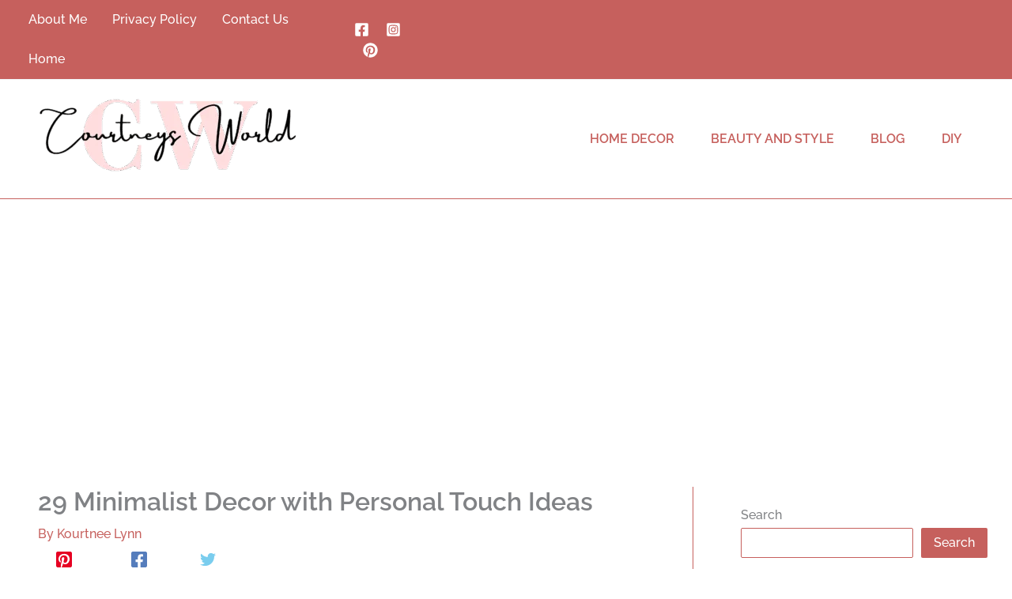

--- FILE ---
content_type: text/html; charset=UTF-8
request_url: https://courtneysworld.co/home-decor/minimalist-decor-with-personal-touch-ideas/
body_size: 97722
content:
<!DOCTYPE html>
<html lang="en-US" prefix="og: http://ogp.me/ns#" prefix="og: https://ogp.me/ns#">
<head><meta charset="UTF-8"><script>if(navigator.userAgent.match(/MSIE|Internet Explorer/i)||navigator.userAgent.match(/Trident\/7\..*?rv:11/i)){var href=document.location.href;if(!href.match(/[?&]nowprocket/)){if(href.indexOf("?")==-1){if(href.indexOf("#")==-1){document.location.href=href+"?nowprocket=1"}else{document.location.href=href.replace("#","?nowprocket=1#")}}else{if(href.indexOf("#")==-1){document.location.href=href+"&nowprocket=1"}else{document.location.href=href.replace("#","&nowprocket=1#")}}}}</script><script>(()=>{class RocketLazyLoadScripts{constructor(){this.v="2.0.4",this.userEvents=["keydown","keyup","mousedown","mouseup","mousemove","mouseover","mouseout","touchmove","touchstart","touchend","touchcancel","wheel","click","dblclick","input"],this.attributeEvents=["onblur","onclick","oncontextmenu","ondblclick","onfocus","onmousedown","onmouseenter","onmouseleave","onmousemove","onmouseout","onmouseover","onmouseup","onmousewheel","onscroll","onsubmit"]}async t(){this.i(),this.o(),/iP(ad|hone)/.test(navigator.userAgent)&&this.h(),this.u(),this.l(this),this.m(),this.k(this),this.p(this),this._(),await Promise.all([this.R(),this.L()]),this.lastBreath=Date.now(),this.S(this),this.P(),this.D(),this.O(),this.M(),await this.C(this.delayedScripts.normal),await this.C(this.delayedScripts.defer),await this.C(this.delayedScripts.async),await this.T(),await this.F(),await this.j(),await this.A(),window.dispatchEvent(new Event("rocket-allScriptsLoaded")),this.everythingLoaded=!0,this.lastTouchEnd&&await new Promise(t=>setTimeout(t,500-Date.now()+this.lastTouchEnd)),this.I(),this.H(),this.U(),this.W()}i(){this.CSPIssue=sessionStorage.getItem("rocketCSPIssue"),document.addEventListener("securitypolicyviolation",t=>{this.CSPIssue||"script-src-elem"!==t.violatedDirective||"data"!==t.blockedURI||(this.CSPIssue=!0,sessionStorage.setItem("rocketCSPIssue",!0))},{isRocket:!0})}o(){window.addEventListener("pageshow",t=>{this.persisted=t.persisted,this.realWindowLoadedFired=!0},{isRocket:!0}),window.addEventListener("pagehide",()=>{this.onFirstUserAction=null},{isRocket:!0})}h(){let t;function e(e){t=e}window.addEventListener("touchstart",e,{isRocket:!0}),window.addEventListener("touchend",function i(o){o.changedTouches[0]&&t.changedTouches[0]&&Math.abs(o.changedTouches[0].pageX-t.changedTouches[0].pageX)<10&&Math.abs(o.changedTouches[0].pageY-t.changedTouches[0].pageY)<10&&o.timeStamp-t.timeStamp<200&&(window.removeEventListener("touchstart",e,{isRocket:!0}),window.removeEventListener("touchend",i,{isRocket:!0}),"INPUT"===o.target.tagName&&"text"===o.target.type||(o.target.dispatchEvent(new TouchEvent("touchend",{target:o.target,bubbles:!0})),o.target.dispatchEvent(new MouseEvent("mouseover",{target:o.target,bubbles:!0})),o.target.dispatchEvent(new PointerEvent("click",{target:o.target,bubbles:!0,cancelable:!0,detail:1,clientX:o.changedTouches[0].clientX,clientY:o.changedTouches[0].clientY})),event.preventDefault()))},{isRocket:!0})}q(t){this.userActionTriggered||("mousemove"!==t.type||this.firstMousemoveIgnored?"keyup"===t.type||"mouseover"===t.type||"mouseout"===t.type||(this.userActionTriggered=!0,this.onFirstUserAction&&this.onFirstUserAction()):this.firstMousemoveIgnored=!0),"click"===t.type&&t.preventDefault(),t.stopPropagation(),t.stopImmediatePropagation(),"touchstart"===this.lastEvent&&"touchend"===t.type&&(this.lastTouchEnd=Date.now()),"click"===t.type&&(this.lastTouchEnd=0),this.lastEvent=t.type,t.composedPath&&t.composedPath()[0].getRootNode()instanceof ShadowRoot&&(t.rocketTarget=t.composedPath()[0]),this.savedUserEvents.push(t)}u(){this.savedUserEvents=[],this.userEventHandler=this.q.bind(this),this.userEvents.forEach(t=>window.addEventListener(t,this.userEventHandler,{passive:!1,isRocket:!0})),document.addEventListener("visibilitychange",this.userEventHandler,{isRocket:!0})}U(){this.userEvents.forEach(t=>window.removeEventListener(t,this.userEventHandler,{passive:!1,isRocket:!0})),document.removeEventListener("visibilitychange",this.userEventHandler,{isRocket:!0}),this.savedUserEvents.forEach(t=>{(t.rocketTarget||t.target).dispatchEvent(new window[t.constructor.name](t.type,t))})}m(){const t="return false",e=Array.from(this.attributeEvents,t=>"data-rocket-"+t),i="["+this.attributeEvents.join("],[")+"]",o="[data-rocket-"+this.attributeEvents.join("],[data-rocket-")+"]",s=(e,i,o)=>{o&&o!==t&&(e.setAttribute("data-rocket-"+i,o),e["rocket"+i]=new Function("event",o),e.setAttribute(i,t))};new MutationObserver(t=>{for(const n of t)"attributes"===n.type&&(n.attributeName.startsWith("data-rocket-")||this.everythingLoaded?n.attributeName.startsWith("data-rocket-")&&this.everythingLoaded&&this.N(n.target,n.attributeName.substring(12)):s(n.target,n.attributeName,n.target.getAttribute(n.attributeName))),"childList"===n.type&&n.addedNodes.forEach(t=>{if(t.nodeType===Node.ELEMENT_NODE)if(this.everythingLoaded)for(const i of[t,...t.querySelectorAll(o)])for(const t of i.getAttributeNames())e.includes(t)&&this.N(i,t.substring(12));else for(const e of[t,...t.querySelectorAll(i)])for(const t of e.getAttributeNames())this.attributeEvents.includes(t)&&s(e,t,e.getAttribute(t))})}).observe(document,{subtree:!0,childList:!0,attributeFilter:[...this.attributeEvents,...e]})}I(){this.attributeEvents.forEach(t=>{document.querySelectorAll("[data-rocket-"+t+"]").forEach(e=>{this.N(e,t)})})}N(t,e){const i=t.getAttribute("data-rocket-"+e);i&&(t.setAttribute(e,i),t.removeAttribute("data-rocket-"+e))}k(t){Object.defineProperty(HTMLElement.prototype,"onclick",{get(){return this.rocketonclick||null},set(e){this.rocketonclick=e,this.setAttribute(t.everythingLoaded?"onclick":"data-rocket-onclick","this.rocketonclick(event)")}})}S(t){function e(e,i){let o=e[i];e[i]=null,Object.defineProperty(e,i,{get:()=>o,set(s){t.everythingLoaded?o=s:e["rocket"+i]=o=s}})}e(document,"onreadystatechange"),e(window,"onload"),e(window,"onpageshow");try{Object.defineProperty(document,"readyState",{get:()=>t.rocketReadyState,set(e){t.rocketReadyState=e},configurable:!0}),document.readyState="loading"}catch(t){console.log("WPRocket DJE readyState conflict, bypassing")}}l(t){this.originalAddEventListener=EventTarget.prototype.addEventListener,this.originalRemoveEventListener=EventTarget.prototype.removeEventListener,this.savedEventListeners=[],EventTarget.prototype.addEventListener=function(e,i,o){o&&o.isRocket||!t.B(e,this)&&!t.userEvents.includes(e)||t.B(e,this)&&!t.userActionTriggered||e.startsWith("rocket-")||t.everythingLoaded?t.originalAddEventListener.call(this,e,i,o):(t.savedEventListeners.push({target:this,remove:!1,type:e,func:i,options:o}),"mouseenter"!==e&&"mouseleave"!==e||t.originalAddEventListener.call(this,e,t.savedUserEvents.push,o))},EventTarget.prototype.removeEventListener=function(e,i,o){o&&o.isRocket||!t.B(e,this)&&!t.userEvents.includes(e)||t.B(e,this)&&!t.userActionTriggered||e.startsWith("rocket-")||t.everythingLoaded?t.originalRemoveEventListener.call(this,e,i,o):t.savedEventListeners.push({target:this,remove:!0,type:e,func:i,options:o})}}J(t,e){this.savedEventListeners=this.savedEventListeners.filter(i=>{let o=i.type,s=i.target||window;return e!==o||t!==s||(this.B(o,s)&&(i.type="rocket-"+o),this.$(i),!1)})}H(){EventTarget.prototype.addEventListener=this.originalAddEventListener,EventTarget.prototype.removeEventListener=this.originalRemoveEventListener,this.savedEventListeners.forEach(t=>this.$(t))}$(t){t.remove?this.originalRemoveEventListener.call(t.target,t.type,t.func,t.options):this.originalAddEventListener.call(t.target,t.type,t.func,t.options)}p(t){let e;function i(e){return t.everythingLoaded?e:e.split(" ").map(t=>"load"===t||t.startsWith("load.")?"rocket-jquery-load":t).join(" ")}function o(o){function s(e){const s=o.fn[e];o.fn[e]=o.fn.init.prototype[e]=function(){return this[0]===window&&t.userActionTriggered&&("string"==typeof arguments[0]||arguments[0]instanceof String?arguments[0]=i(arguments[0]):"object"==typeof arguments[0]&&Object.keys(arguments[0]).forEach(t=>{const e=arguments[0][t];delete arguments[0][t],arguments[0][i(t)]=e})),s.apply(this,arguments),this}}if(o&&o.fn&&!t.allJQueries.includes(o)){const e={DOMContentLoaded:[],"rocket-DOMContentLoaded":[]};for(const t in e)document.addEventListener(t,()=>{e[t].forEach(t=>t())},{isRocket:!0});o.fn.ready=o.fn.init.prototype.ready=function(i){function s(){parseInt(o.fn.jquery)>2?setTimeout(()=>i.bind(document)(o)):i.bind(document)(o)}return"function"==typeof i&&(t.realDomReadyFired?!t.userActionTriggered||t.fauxDomReadyFired?s():e["rocket-DOMContentLoaded"].push(s):e.DOMContentLoaded.push(s)),o([])},s("on"),s("one"),s("off"),t.allJQueries.push(o)}e=o}t.allJQueries=[],o(window.jQuery),Object.defineProperty(window,"jQuery",{get:()=>e,set(t){o(t)}})}P(){const t=new Map;document.write=document.writeln=function(e){const i=document.currentScript,o=document.createRange(),s=i.parentElement;let n=t.get(i);void 0===n&&(n=i.nextSibling,t.set(i,n));const c=document.createDocumentFragment();o.setStart(c,0),c.appendChild(o.createContextualFragment(e)),s.insertBefore(c,n)}}async R(){return new Promise(t=>{this.userActionTriggered?t():this.onFirstUserAction=t})}async L(){return new Promise(t=>{document.addEventListener("DOMContentLoaded",()=>{this.realDomReadyFired=!0,t()},{isRocket:!0})})}async j(){return this.realWindowLoadedFired?Promise.resolve():new Promise(t=>{window.addEventListener("load",t,{isRocket:!0})})}M(){this.pendingScripts=[];this.scriptsMutationObserver=new MutationObserver(t=>{for(const e of t)e.addedNodes.forEach(t=>{"SCRIPT"!==t.tagName||t.noModule||t.isWPRocket||this.pendingScripts.push({script:t,promise:new Promise(e=>{const i=()=>{const i=this.pendingScripts.findIndex(e=>e.script===t);i>=0&&this.pendingScripts.splice(i,1),e()};t.addEventListener("load",i,{isRocket:!0}),t.addEventListener("error",i,{isRocket:!0}),setTimeout(i,1e3)})})})}),this.scriptsMutationObserver.observe(document,{childList:!0,subtree:!0})}async F(){await this.X(),this.pendingScripts.length?(await this.pendingScripts[0].promise,await this.F()):this.scriptsMutationObserver.disconnect()}D(){this.delayedScripts={normal:[],async:[],defer:[]},document.querySelectorAll("script[type$=rocketlazyloadscript]").forEach(t=>{t.hasAttribute("data-rocket-src")?t.hasAttribute("async")&&!1!==t.async?this.delayedScripts.async.push(t):t.hasAttribute("defer")&&!1!==t.defer||"module"===t.getAttribute("data-rocket-type")?this.delayedScripts.defer.push(t):this.delayedScripts.normal.push(t):this.delayedScripts.normal.push(t)})}async _(){await this.L();let t=[];document.querySelectorAll("script[type$=rocketlazyloadscript][data-rocket-src]").forEach(e=>{let i=e.getAttribute("data-rocket-src");if(i&&!i.startsWith("data:")){i.startsWith("//")&&(i=location.protocol+i);try{const o=new URL(i).origin;o!==location.origin&&t.push({src:o,crossOrigin:e.crossOrigin||"module"===e.getAttribute("data-rocket-type")})}catch(t){}}}),t=[...new Map(t.map(t=>[JSON.stringify(t),t])).values()],this.Y(t,"preconnect")}async G(t){if(await this.K(),!0!==t.noModule||!("noModule"in HTMLScriptElement.prototype))return new Promise(e=>{let i;function o(){(i||t).setAttribute("data-rocket-status","executed"),e()}try{if(navigator.userAgent.includes("Firefox/")||""===navigator.vendor||this.CSPIssue)i=document.createElement("script"),[...t.attributes].forEach(t=>{let e=t.nodeName;"type"!==e&&("data-rocket-type"===e&&(e="type"),"data-rocket-src"===e&&(e="src"),i.setAttribute(e,t.nodeValue))}),t.text&&(i.text=t.text),t.nonce&&(i.nonce=t.nonce),i.hasAttribute("src")?(i.addEventListener("load",o,{isRocket:!0}),i.addEventListener("error",()=>{i.setAttribute("data-rocket-status","failed-network"),e()},{isRocket:!0}),setTimeout(()=>{i.isConnected||e()},1)):(i.text=t.text,o()),i.isWPRocket=!0,t.parentNode.replaceChild(i,t);else{const i=t.getAttribute("data-rocket-type"),s=t.getAttribute("data-rocket-src");i?(t.type=i,t.removeAttribute("data-rocket-type")):t.removeAttribute("type"),t.addEventListener("load",o,{isRocket:!0}),t.addEventListener("error",i=>{this.CSPIssue&&i.target.src.startsWith("data:")?(console.log("WPRocket: CSP fallback activated"),t.removeAttribute("src"),this.G(t).then(e)):(t.setAttribute("data-rocket-status","failed-network"),e())},{isRocket:!0}),s?(t.fetchPriority="high",t.removeAttribute("data-rocket-src"),t.src=s):t.src="data:text/javascript;base64,"+window.btoa(unescape(encodeURIComponent(t.text)))}}catch(i){t.setAttribute("data-rocket-status","failed-transform"),e()}});t.setAttribute("data-rocket-status","skipped")}async C(t){const e=t.shift();return e?(e.isConnected&&await this.G(e),this.C(t)):Promise.resolve()}O(){this.Y([...this.delayedScripts.normal,...this.delayedScripts.defer,...this.delayedScripts.async],"preload")}Y(t,e){this.trash=this.trash||[];let i=!0;var o=document.createDocumentFragment();t.forEach(t=>{const s=t.getAttribute&&t.getAttribute("data-rocket-src")||t.src;if(s&&!s.startsWith("data:")){const n=document.createElement("link");n.href=s,n.rel=e,"preconnect"!==e&&(n.as="script",n.fetchPriority=i?"high":"low"),t.getAttribute&&"module"===t.getAttribute("data-rocket-type")&&(n.crossOrigin=!0),t.crossOrigin&&(n.crossOrigin=t.crossOrigin),t.integrity&&(n.integrity=t.integrity),t.nonce&&(n.nonce=t.nonce),o.appendChild(n),this.trash.push(n),i=!1}}),document.head.appendChild(o)}W(){this.trash.forEach(t=>t.remove())}async T(){try{document.readyState="interactive"}catch(t){}this.fauxDomReadyFired=!0;try{await this.K(),this.J(document,"readystatechange"),document.dispatchEvent(new Event("rocket-readystatechange")),await this.K(),document.rocketonreadystatechange&&document.rocketonreadystatechange(),await this.K(),this.J(document,"DOMContentLoaded"),document.dispatchEvent(new Event("rocket-DOMContentLoaded")),await this.K(),this.J(window,"DOMContentLoaded"),window.dispatchEvent(new Event("rocket-DOMContentLoaded"))}catch(t){console.error(t)}}async A(){try{document.readyState="complete"}catch(t){}try{await this.K(),this.J(document,"readystatechange"),document.dispatchEvent(new Event("rocket-readystatechange")),await this.K(),document.rocketonreadystatechange&&document.rocketonreadystatechange(),await this.K(),this.J(window,"load"),window.dispatchEvent(new Event("rocket-load")),await this.K(),window.rocketonload&&window.rocketonload(),await this.K(),this.allJQueries.forEach(t=>t(window).trigger("rocket-jquery-load")),await this.K(),this.J(window,"pageshow");const t=new Event("rocket-pageshow");t.persisted=this.persisted,window.dispatchEvent(t),await this.K(),window.rocketonpageshow&&window.rocketonpageshow({persisted:this.persisted})}catch(t){console.error(t)}}async K(){Date.now()-this.lastBreath>45&&(await this.X(),this.lastBreath=Date.now())}async X(){return document.hidden?new Promise(t=>setTimeout(t)):new Promise(t=>requestAnimationFrame(t))}B(t,e){return e===document&&"readystatechange"===t||(e===document&&"DOMContentLoaded"===t||(e===window&&"DOMContentLoaded"===t||(e===window&&"load"===t||e===window&&"pageshow"===t)))}static run(){(new RocketLazyLoadScripts).t()}}RocketLazyLoadScripts.run()})();</script>

<meta name="viewport" content="width=device-width, initial-scale=1">
	<link rel="profile" href="https://gmpg.org/xfn/11"> 
	
<!-- Easy Social Share Buttons for WordPress v.10.8 https://socialsharingplugin.com -->
<meta property="og:image" content="http://courtneysworld.co/wp-content/uploads/2024/05/Minimalist-Decor-with-Personal-Touch-Ideas.jpg" />
<meta property="og:image:width" content="1280" />
<meta property="og:image:height" content="720" />
<!-- / Easy Social Share Buttons for WordPress -->
<meta name="twitter:image" content="http://courtneysworld.co/wp-content/uploads/2024/05/Minimalist-Decor-with-Personal-Touch-Ideas.jpg" />

<!-- Search Engine Optimization by Rank Math PRO - https://rankmath.com/ -->
<title>29 Minimalist Decor With Personal Touch Ideas - Courtneys World</title>
<style id="wpr-usedcss">img:is([sizes=auto i],[sizes^="auto," i]){contain-intrinsic-size:3000px 1500px}address,blockquote,body,dd,dl,dt,fieldset,figure,h1,h2,h3,h4,h5,h6,hr,html,iframe,legend,li,ol,p,pre,textarea,ul{border:0;font-size:100%;font-style:inherit;font-weight:inherit;margin:0;outline:0;padding:0;vertical-align:baseline}html{-webkit-text-size-adjust:100%;-ms-text-size-adjust:100%}body{margin:0}main,nav{display:block}progress{display:inline-block;vertical-align:baseline}a{background-color:transparent}a:active{outline:0}a,a:focus,a:hover,a:visited{text-decoration:none}abbr[title]{border-bottom:1px dotted}dfn{font-style:italic}mark{background:#ff0;color:#000}small{font-size:80%}sub,sup{font-size:75%;line-height:0;position:relative;vertical-align:baseline}sup{top:-.5em}sub{bottom:-.25em}img{border:0}svg:not(:root){overflow:hidden}figure{margin:0}hr{box-sizing:content-box;height:0}pre{overflow:auto}code,kbd,pre,samp{font-size:1em}button,input,optgroup,select,textarea{color:inherit;font:inherit;margin:0}button{overflow:visible}button,select{text-transform:none}button,html input[type=button],input[type=reset],input[type=submit]{-webkit-appearance:button;cursor:pointer}button[disabled],html input[disabled]{cursor:default}button::-moz-focus-inner,input::-moz-focus-inner{border:0;padding:0}input{line-height:normal}input[type=checkbox],input[type=radio]{box-sizing:border-box;padding:0}input[type=number]::-webkit-inner-spin-button,input[type=number]::-webkit-outer-spin-button{height:auto}input[type=search]{-webkit-appearance:textfield;box-sizing:content-box}#comments .submit{padding:10px 15px;border-radius:2px;line-height:1.85714285714286;border:0}input[type=search]::-webkit-search-cancel-button,input[type=search]::-webkit-search-decoration{-webkit-appearance:none}fieldset{border:1px solid var(--ast-border-color);margin:0;padding:.35em .625em .75em}legend{border:0;padding:0}fieldset legend{margin-bottom:1.5em;padding:0 .5em}textarea{overflow:auto}optgroup{font-weight:700}table{border-collapse:collapse;border-spacing:0}td,th{padding:0}.ast-container{max-width:100%}.ast-container{margin-left:auto;margin-right:auto;padding-left:20px;padding-right:20px}h1,h2,h3,h4,h5,h6{clear:both}.entry-content :where(h1),h1{color:#808285;font-size:2em;line-height:1.2}.entry-content :where(h2),h2{color:#808285;font-size:1.7em;line-height:1.3}.entry-content :where(h3),h3{color:#808285;font-size:1.5em;line-height:1.4}.entry-content :where(h4),h4{color:#808285;line-height:1.5;font-size:1.3em}.entry-content :where(h5),h5{color:#808285;line-height:1.6;font-size:1.2em}.entry-content :where(h6),h6{color:#808285;line-height:1.7;font-size:1.1em}html{box-sizing:border-box}*,:after,:before{box-sizing:inherit}body{color:#808285;background:#fff;font-style:normal}ol,ul{margin:0 0 1.5em 3em}ul{list-style:disc}ol{list-style:decimal}li>ol,li>ul{margin-bottom:0;margin-left:1.5em}dt{font-weight:600}dd{margin:0 1.5em 1em}strong{font-weight:700}cite,dfn,em{font-style:italic}blockquote{quotes:"" ""}blockquote:after,blockquote:before{content:""}blockquote{border-left:5px solid var(--ast-border-color);padding:20px;font-size:1.2em;font-style:italic;margin:0 0 1.5em;position:relative}address{margin:0 0 1.5em}address,cite{font-style:italic}abbr,acronym{border-bottom:1px dotted #666;cursor:help}pre{background:var(--ast-code-block-background);font-family:"Courier 10 Pitch",Courier,monospace;margin-bottom:1.6em;overflow:auto;max-width:100%;padding:1.6em}code,kbd,tt,var{font:1em Monaco,Consolas,"Andale Mono","DejaVu Sans Mono",monospace}img{height:auto;max-width:100%}hr{background-color:#ccc;border:0;height:1px;margin-bottom:1.5em}.button,button,input,select,textarea{color:#808285;font-weight:400;font-size:100%;margin:0;vertical-align:baseline}button,input{line-height:normal}big{font-size:125%}ins,mark{background:0 0;text-decoration:none}table,td,th{border:1px solid var(--ast-border-color)}table{border-collapse:separate;border-spacing:0;border-width:1px 0 0 1px;margin:0 0 1.5em;width:100%}th{font-weight:600}td,th{padding:.7em 1em;border-width:0 1px 1px 0}.button,button,input[type=button],input[type=reset],input[type=submit]{border:1px solid;border-color:var(--ast-border-color);border-radius:2px;background:#e6e6e6;padding:.6em 1em .4em;color:#fff}.button:focus,.button:hover,button:focus,button:hover,input[type=button]:focus,input[type=button]:hover,input[type=reset]:focus,input[type=reset]:hover,input[type=submit]:focus,input[type=submit]:hover{color:#fff;border-color:var(--ast-border-color)}.button:active,.button:focus,button:active,button:focus,input[type=button]:active,input[type=button]:focus,input[type=reset]:active,input[type=reset]:focus,input[type=submit]:active,input[type=submit]:focus{border-color:var(--ast-border-color);outline:0}input[type=email],input[type=password],input[type=search],input[type=text],input[type=url],textarea{color:#666;border:1px solid var(--ast-border-color);border-radius:2px;-webkit-appearance:none}input[type=email]:focus,input[type=password]:focus,input[type=search]:focus,input[type=text]:focus,input[type=url]:focus,textarea:focus{color:#111}textarea{padding-left:3px;width:100%}a{color:#4169e1}a:focus,a:hover{color:#191970}a:focus{outline:dotted thin}a:hover{outline:0}.screen-reader-text{border:0;clip:rect(1px,1px,1px,1px);height:1px;margin:-1px;overflow:hidden;padding:0;position:absolute;width:1px;word-wrap:normal!important}.screen-reader-text:focus{background-color:#f1f1f1;border-radius:2px;box-shadow:0 0 2px 2px rgba(0,0,0,.6);clip:auto!important;color:#21759b;display:block;font-size:12.25px;font-size:.875rem;height:auto;left:5px;line-height:normal;padding:15px 23px 14px;text-decoration:none;top:5px;width:auto;z-index:100000}.aligncenter{clear:both;text-align:center;display:block;margin-left:auto;margin-right:auto}.entry-content[data-ast-blocks-layout]>iframe,.entry-content[data-ast-blocks-layout]>object,iframe,object{max-width:100%}::selection{color:#fff;background:#0274be}body{-webkit-font-smoothing:antialiased;-moz-osx-font-smoothing:grayscale}body:not(.logged-in){position:relative}#page{position:relative}a,a:focus{text-decoration:none}.secondary a *,.site-footer a *,.site-header a *,a{transition:all .2s linear}img{vertical-align:middle}.entry-content :where(h1,h2,h3,h4,h5,h6){margin-bottom:20px}p{margin-bottom:1.75em}blockquote{margin:1.5em 1em 1.5em 3em;font-size:1.1em;line-height:inherit;position:relative}.button,input[type=button],input[type=submit]{border-radius:0;padding:18px 30px;border:0;box-shadow:none;text-shadow:none}.button:hover,input[type=button]:hover,input[type=submit]:hover{box-shadow:none}.button:active,.button:focus,input[type=button]:active,input[type=button]:focus,input[type=submit]:active,input[type=submit]:focus{box-shadow:none}.search-form .search-field{outline:0}.ast-search-menu-icon{position:relative;z-index:3}.site .skip-link{background-color:#f1f1f1;box-shadow:0 0 1px 1px rgba(0,0,0,.2);color:#21759b;display:block;font-family:Montserrat,"Helvetica Neue",sans-serif;font-size:14px;font-weight:700;left:-9999em;outline:0;padding:15px 23px 14px;text-decoration:none;text-transform:none;top:-9999em}.site .skip-link:focus{clip:auto;height:auto;left:6px;top:7px;width:auto;z-index:100000;outline:dotted thin}input,select{line-height:1}body,button,input[type=button],input[type=submit],textarea{line-height:1.85714285714286}.ast-single-post .entry-title,.ast-single-post .entry-title a{line-height:1.2}.entry-title,.entry-title a{font-weight:var(--ast-blog-title-font-weight,normal)}body{background-color:#fff}#page{display:block}#primary,#secondary{width:100%}#primary{margin:4em 0}@media (min-width:993px){.ast-right-sidebar #primary{padding-right:60px}}@media (max-width:992px){.ast-right-sidebar #primary{padding-right:30px}}.ast-search-icon .astra-search-icon{font-size:1.3em}.main-navigation{height:100%;-js-display:inline-flex;display:inline-flex}.main-navigation ul{list-style:none;margin:0;padding-left:0;position:relative}.main-header-menu .menu-link,.main-header-menu>a{text-decoration:none;padding:0 1em;display:inline-block;transition:all .2s linear}.main-header-menu .menu-item{position:relative}.main-header-menu .menu-item.focus>.sub-menu,.main-header-menu .menu-item:hover>.sub-menu,.main-header-menu .menu-item>.sub-menu.toggled-on{right:auto;left:0;visibility:visible}.main-header-menu .menu-item.focus>.sub-menu .sub-menu.toggled-on,.main-header-menu .menu-item:hover>.sub-menu .sub-menu.toggled-on,.main-header-menu .menu-item>.sub-menu.toggled-on .sub-menu.toggled-on{left:100%;right:auto;visibility:visible}.main-header-menu .sub-menu{width:240px;background:#fff;left:-999em;position:absolute;top:100%;z-index:99999;visibility:hidden}@media (min-width:769px){.main-header-menu .sub-menu .menu-item.focus>.sub-menu,.main-header-menu .sub-menu .menu-item:hover>.sub-menu{left:100%;right:auto}}.main-header-menu .sub-menu .menu-link{padding:.9em 1em;display:block;word-wrap:break-word}.main-header-menu .sub-menu .menu-item:not(.menu-item-has-children) .menu-link .icon-arrow:first-of-type{display:none}#ast-desktop-header .main-header-menu .sub-menu .menu-item.menu-item-has-children>.menu-link .icon-arrow{display:none}#ast-desktop-header .main-header-menu .sub-menu .menu-item.menu-item-has-children>.menu-link .ast-header-navigation-arrow{position:absolute;right:.6em;top:50%;transform:translate(0,-50%) rotate(270deg)}#ast-desktop-header .main-header-menu .sub-menu .menu-item.menu-item-has-children>.menu-link .ast-header-navigation-arrow .icon-arrow{display:block}#ast-desktop-header .main-header-menu .sub-menu .menu-item.menu-item-has-children>.menu-link .ast-header-navigation-arrow .icon-arrow svg{margin:0}.main-header-menu .sub-menu .sub-menu{top:0}.submenu-with-border .sub-menu{border-width:1px;border-style:solid}.submenu-with-border .sub-menu .menu-link{border-width:0 0 1px;border-style:solid}.submenu-with-border .sub-menu .sub-menu{top:-2px}.ast-desktop .submenu-with-border .sub-menu>.menu-item:last-child>.menu-link{border-bottom-style:none}.ast-header-break-point .main-navigation{padding-left:0}.ast-header-break-point .main-navigation ul .menu-item .menu-link{padding:0 20px;display:inline-block;width:100%;border:0;border-bottom-width:1px;border-style:solid;border-color:var(--ast-border-color)}.ast-header-break-point .main-navigation ul .menu-item .menu-link .icon-arrow:first-of-type{margin-right:5px}.ast-header-break-point .main-navigation ul .sub-menu .menu-item:not(.menu-item-has-children) .menu-link .icon-arrow:first-of-type{display:inline}.ast-header-break-point .main-navigation .sub-menu .menu-item .menu-link{padding-left:30px}.ast-header-break-point .main-navigation .sub-menu .menu-item .menu-item .menu-link{padding-left:40px}.ast-header-break-point .main-navigation .sub-menu .menu-item .menu-item .menu-item .menu-link{padding-left:50px}.ast-header-break-point .main-navigation .sub-menu .menu-item .menu-item .menu-item .menu-item .menu-link{padding-left:60px}.ast-header-break-point .main-header-menu{background-color:#f9f9f9;border-top-width:0}.ast-header-break-point .main-header-menu .sub-menu{background-color:#f9f9f9;position:static;opacity:1;visibility:visible;border:0;width:auto}.ast-header-break-point .submenu-with-border .sub-menu{border:0}.ast-header-break-point .dropdown-menu-toggle{display:none}.ast-button-wrap{display:inline-block}.ast-button-wrap button{box-shadow:none;border:none}.ast-button-wrap .menu-toggle{padding:0;width:2.2em;height:2.1em;font-size:1.5em;font-weight:400;border-radius:2px;-webkit-font-smoothing:antialiased;-moz-osx-font-smoothing:grayscale;border-radius:2px;vertical-align:middle;line-height:1.85714285714286}.ast-button-wrap .menu-toggle.main-header-menu-toggle{padding:0 .5em;width:auto;text-align:center}.ast-button-wrap .menu-toggle:focus{outline:dotted thin}.header-main-layout-1 .ast-main-header-bar-alignment{margin-left:auto}.site-navigation{height:100%}.site-header .menu-link *{transition:none}.ast-icon.icon-arrow svg{height:.6em;width:.6em;position:relative;margin-left:10px}.ast-header-break-point .main-header-bar-navigation{flex:auto}.ast-header-break-point .ast-main-header-bar-alignment{display:block;width:100%;flex:auto;order:4}.ast-header-break-point .ast-icon.icon-arrow svg{height:.85em;width:.95em;position:relative;margin-left:10px}.site-main .post-navigation{margin:0 0 1.5em;overflow:hidden}.post-navigation .nav-previous{position:relative;text-align:left}.post-navigation .nav-next{grid-column-start:2;text-align:right}.ast-icon svg:not([fill]){fill:currentColor}.post-navigation a{background:0 0;font-size:1.06666rem;font-size:1rem;padding:0 var(--ast-post-nav-space,1.5em);height:2.33333em;line-height:calc(2.33333em - 3px)}.sticky{display:block}.hentry{margin:0 0 1.5em}.entry-content>:last-child{margin-bottom:0}body{overflow-x:hidden}.widget-title{font-weight:400;margin-bottom:1em;line-height:1.5}.widget{margin:0 0 2.8em}.widget:last-child{margin-bottom:0}.widget select{max-width:100%}.widget ul{margin:0;list-style-type:none}#secondary .wp-block-search__input{line-height:1}#secondary .wp-block-search__button{padding:.7em 1em}.widget_search .search-form{position:relative;padding:0;background:initial;color:inherit}.widget_search .search-form>label{position:relative}.widget_search .search-form button{position:absolute;top:0;right:15px;border:none;padding:0;cursor:pointer;background:0 0}.widget_search .search-form input[type=submit],.widget_search .search-form input[type=submit]:focus,.widget_search .search-form input[type=submit]:hover{padding:13px 20px;border-radius:2px;border:none;top:0;right:0;position:absolute;color:transparent;background:0 0;max-width:45px;z-index:2}.widget_search .search-form .search-field{background:var(--ast-widget-bg-color);border-width:1px;border-color:var(--ast-border-color);border-radius:2px}.widget_search .search-field,.widget_search .search-field:focus{width:100%;padding:12px 45px 12px 15px}.ast-builder-grid-row{display:grid;grid-template-columns:auto auto;align-items:center;grid-column-gap:20px;overflow-wrap:anywhere}.ast-builder-grid-row>.site-header-section{flex-wrap:nowrap}.ast-builder-footer-grid-columns{grid-column-gap:50px}.ast-builder-layout-element{align-items:center}.site-header-section{height:100%;min-height:0;align-items:center}.site-header-section>*{padding:0 10px}.site-header-section>div:first-child{padding-left:0}.site-header-section>div:last-child{padding-right:0}.site-header-section .ast-builder-menu{align-items:center}.ast-grid-right-section{justify-content:flex-end}.ast-grid-right-section .ast-site-identity>:first-child{text-align:right}.ast-builder-social-element{line-height:1;color:#3a3a3a;background:0 0;vertical-align:middle;transition:all 10ms;margin-left:6px;margin-right:6px;justify-content:center;align-items:center}.ast-builder-social-element:hover{color:#0274be}.ahfb-svg-iconset{-js-display:inline-flex;display:inline-flex;align-self:center}.ahfb-svg-iconset svg{width:17px;height:17px;transition:none}.ahfb-svg-iconset svg>*{transition:none}.ast-footer-copyright p{margin-bottom:0}.ast-builder-grid-row-container{display:grid;align-content:center}.main-header-bar .main-header-bar-navigation{height:100%}.ast-nav-menu .sub-menu{line-height:1.45}.ast-builder-menu .main-navigation{padding:0}.ast-builder-menu .main-navigation>ul{align-self:center}.ast-footer-copyright,.site-footer-focus-item{width:100%}#astra-footer-menu{margin:0;list-style:none;background:inherit}#astra-footer-menu>ul{margin:0;list-style:none;background:inherit}.ast-header-break-point #ast-mobile-header{display:block}.ast-header-break-point .main-header-bar-navigation{line-height:3}.ast-header-break-point .main-header-bar-navigation .menu-item-has-children>.ast-menu-toggle{display:inline-block;position:absolute;font-size:inherit;top:0;right:20px;cursor:pointer;-webkit-font-smoothing:antialiased;-moz-osx-font-smoothing:grayscale;padding:0 .907em;font-weight:400;line-height:inherit}.ast-header-break-point .main-header-bar-navigation .menu-item-has-children>.ast-menu-toggle>.ast-icon.icon-arrow{pointer-events:none}.ast-header-break-point .main-header-bar-navigation .menu-item-has-children .sub-menu{display:none}.ast-header-break-point .ast-mobile-header-wrap .ast-above-header-wrap .main-header-bar-navigation .ast-submenu-expanded>.ast-menu-toggle::before,.ast-header-break-point .ast-mobile-header-wrap .ast-main-header-wrap .main-header-bar-navigation .ast-submenu-expanded>.ast-menu-toggle::before{transform:rotateX(180deg)}.ast-header-break-point .ast-nav-menu .sub-menu{line-height:3}.site-footer-section{justify-content:center}.site-footer-section>*{margin-bottom:10px}.site-footer-section>:last-child{margin-bottom:0}.ast-hfb-header.ast-header-break-point .main-header-bar-navigation{width:100%;margin:0}.ast-hfb-header .menu-toggle.toggled .ast-mobile-svg{display:none}.ast-hfb-header .menu-toggle.toggled .ast-close-svg{display:block}.menu-toggle .ast-close-svg{display:none}.ast-mobile-header-wrap .menu-toggle .mobile-menu-toggle-icon{-js-display:inline-flex;display:inline-flex;align-self:center}.ast-mobile-header-wrap .ast-button-wrap .menu-toggle.main-header-menu-toggle{-js-display:flex;display:flex;align-items:center;width:auto;height:auto}.menu-toggle .mobile-menu-toggle-icon{-js-display:inline-flex;display:inline-flex;align-self:center}.ast-button-wrap .menu-toggle.main-header-menu-toggle{padding:.5em;align-items:center;-js-display:flex;display:flex}.site-header{z-index:99;position:relative}.main-header-bar-wrap{position:relative}.main-header-bar{background-color:#fff;border-bottom-color:var(--ast-border-color);border-bottom-style:solid}.ast-header-break-point .main-header-bar{border:0}.ast-header-break-point .main-header-bar{border-bottom-color:var(--ast-border-color);border-bottom-style:solid}.main-header-bar{margin-left:auto;margin-right:auto}.ast-desktop .main-header-menu.ast-menu-shadow .sub-menu{box-shadow:0 4px 10px -2px rgba(0,0,0,.1)}.site-branding{line-height:1;align-self:center}.ast-menu-toggle{display:none;background:0 0;color:inherit;border-style:dotted;border-color:transparent}.ast-menu-toggle:focus,.ast-menu-toggle:hover{background:0 0;border-color:inherit;color:inherit}.ast-menu-toggle:focus{outline:dotted thin}.ast-main-header-nav-open .main-header-bar{padding-bottom:0}.main-header-bar{z-index:4;position:relative}.main-header-bar .main-header-bar-navigation:empty{padding:0}.main-header-bar .main-header-bar-navigation .sub-menu{line-height:1.45}.main-header-bar .main-header-bar-navigation .menu-item-has-children>.menu-link:after{line-height:normal}.ast-site-identity{padding:1em 0}.ast-header-break-point .site-header .main-header-bar-wrap .site-branding{flex:1;align-self:center}.ast-header-break-point .ast-site-identity{width:100%}.ast-header-break-point .main-header-bar{display:block;line-height:3}.ast-header-break-point .main-header-bar .main-header-bar-navigation{line-height:3}.ast-header-break-point .main-header-bar .main-header-bar-navigation .sub-menu{line-height:3}.ast-header-break-point .main-header-bar .main-header-bar-navigation .menu-item-has-children .sub-menu{display:none}.ast-header-break-point .main-header-bar .main-header-bar-navigation .menu-item-has-children>.ast-menu-toggle{display:inline-block;position:absolute;font-size:inherit;top:-1px;right:20px;cursor:pointer;-webkit-font-smoothing:antialiased;-moz-osx-font-smoothing:grayscale;padding:0 .907em;font-weight:400;line-height:inherit;transition:all .2s}.ast-header-break-point .main-header-bar .main-header-bar-navigation .ast-submenu-expanded>.ast-menu-toggle::before{transform:rotateX(180deg)}.ast-header-break-point .main-header-bar .main-header-bar-navigation .main-header-menu{border-top-width:0}.ast-header-break-point .main-navigation{display:block;width:100%}.ast-header-break-point .main-navigation ul ul{left:auto;right:auto}.ast-header-break-point .main-navigation .stack-on-mobile li{width:100%}.ast-header-break-point .main-navigation .widget{margin-bottom:1em}.ast-header-break-point .main-navigation .widget li{width:auto}.ast-header-break-point .main-navigation .widget:last-child{margin-bottom:0}.ast-header-break-point .main-header-bar-navigation{width:calc(100% + 40px);margin:0 -20px}.ast-header-break-point .main-header-menu ul ul{top:0}.ast-header-break-point .ast-builder-menu{width:100%}.ast-header-break-point .ast-mobile-header-wrap .ast-flex.stack-on-mobile{flex-wrap:wrap}.ast-desktop .main-header-menu>.menu-item .sub-menu:before{position:absolute;content:'';top:0;left:0;width:100%;transform:translateY(-100%)}input[type=email],input[type=number],input[type=password],input[type=reset],input[type=search],input[type=text],input[type=url],select,textarea{color:#666;padding:.75em;height:auto;border-width:1px;border-style:solid;border-color:var(--ast-border-color);border-radius:2px;background:var(--ast-comment-inputs-background);box-shadow:none;box-sizing:border-box;transition:all .2s linear}input[type=email]:focus,input[type=password]:focus,input[type=reset]:focus,input[type=search]:focus,input[type=text]:focus,input[type=url]:focus,select:focus,textarea:focus{background-color:#fff;border-color:var(--ast-border-color);box-shadow:none}input[type=button],input[type=button]:focus,input[type=button]:hover,input[type=reset],input[type=reset]:focus,input[type=reset]:hover,input[type=submit],input[type=submit]:focus,input[type=submit]:hover{box-shadow:none}textarea{width:100%}input[type=search]:focus{outline:dotted thin}.astra-dark-mode-enable input[type=email],.astra-dark-mode-enable input[type=number],.astra-dark-mode-enable input[type=password],.astra-dark-mode-enable input[type=reset],.astra-dark-mode-enable input[type=search],.astra-dark-mode-enable input[type=text],.astra-dark-mode-enable input[type=url],.astra-dark-mode-enable textarea{background-color:var(--ast-global-color-secondary,--ast-global-color-5);color:var(--ast-global-color-2)!important;border:1px solid var(--ast-border-color)}.astra-dark-mode-enable input[type=email]:focus,.astra-dark-mode-enable input[type=number]:focus,.astra-dark-mode-enable input[type=password]:focus,.astra-dark-mode-enable input[type=reset]:focus,.astra-dark-mode-enable input[type=search]:focus,.astra-dark-mode-enable input[type=text]:focus,.astra-dark-mode-enable input[type=url]:focus,.astra-dark-mode-enable textarea:focus{border:1px solid var(--ast-global-color-0)!important;background-color:var(--ast-global-color-secondary,--ast-global-color-5)!important}.astra-dark-mode-enable select{background-color:var(--ast-global-color-secondary,--ast-global-color-5);border-color:var(--ast-border-color);color:var(--ast-global-color-2)}input[type=range]{-webkit-appearance:none;width:100%;margin:5.7px 0;padding:0;border:none}input[type=range]:focus{outline:0}input[type=range]::-webkit-slider-runnable-track{width:100%;height:8.6px;cursor:pointer;box-shadow:2.6px 2.6px .4px #ccc,0 0 2.6px #d9d9d9;background:rgba(255,255,255,.2);border-radius:13.6px;border:0 solid #fff}input[type=range]::-webkit-slider-thumb{box-shadow:0 0 0 rgba(255,221,0,.37),0 0 0 rgba(255,224,26,.37);border:7.9px solid #0274be;height:20px;width:20px;border-radius:50px;background:#0274be;cursor:pointer;-webkit-appearance:none;margin-top:-5.7px}input[type=range]:focus::-webkit-slider-runnable-track{background:rgba(255,255,255,.2)}input[type=range]::-moz-range-track{width:100%;height:8.6px;cursor:pointer;box-shadow:2.6px 2.6px .4px #ccc,0 0 2.6px #d9d9d9;background:rgba(255,255,255,.2);border-radius:13.6px;border:0 solid #fff}input[type=range]::-moz-range-thumb{box-shadow:0 0 0 rgba(255,221,0,.37),0 0 0 rgba(255,224,26,.37);border:7.9px solid #0274be;height:20px;width:20px;border-radius:50px;background:#0274be;cursor:pointer}input[type=range]::-ms-track{width:100%;height:8.6px;cursor:pointer;background:0 0;border-color:transparent;color:transparent}input[type=range]::-ms-fill-lower{background:rgba(199,199,199,.2);border:0 solid #fff;border-radius:27.2px;box-shadow:2.6px 2.6px .4px #ccc,0 0 2.6px #d9d9d9}input[type=range]::-ms-fill-upper{background:rgba(255,255,255,.2);border:0 solid #fff;border-radius:27.2px;box-shadow:2.6px 2.6px .4px #ccc,0 0 2.6px #d9d9d9}input[type=range]::-ms-thumb{box-shadow:0 0 0 rgba(255,221,0,.37),0 0 0 rgba(255,224,26,.37);border:7.9px solid #0274be;height:20px;width:20px;border-radius:50px;background:#0274be;cursor:pointer;height:8.6px}input[type=range]:focus::-ms-fill-lower{background:rgba(255,255,255,.2)}input[type=range]:focus::-ms-fill-upper{background:rgba(255,255,255,.2)}input[type=color]{border:none;width:100px;padding:0;height:30px;cursor:pointer}input[type=color]::-webkit-color-swatch-wrapper{padding:0;border:none}input[type=color]::-webkit-color-swatch{border:none}.page .entry-header{margin-bottom:1.5em}.search .entry-header{margin-bottom:1em}.entry-header{margin-bottom:1.2em;word-wrap:break-word}.entry-content{word-wrap:break-word}.entry-content p{margin-bottom:1.6em}.entry-content::after{display:table;clear:both;content:''}.search .entry-title{line-height:1.3}.entry-title{margin-bottom:.2em}.search .site-content .content-area .search-form{margin-bottom:3em}.single .entry-header{margin-bottom:2em}.single .post-navigation{margin:0;padding:2em 0 0;border-top:1px solid var(--ast-single-post-border,var(--ast-border-color))}@media (max-width:768px){.single .post-navigation{padding-top:1.5em}}.single .post-navigation a{margin:2px;display:inline-block;color:#000}.single .post-navigation a p{white-space:nowrap;text-overflow:ellipsis;overflow:hidden}@media (min-width:421px){.single .post-navigation .nav-links{-js-display:flex;display:flex;width:100%}.single .post-navigation .nav-links:not(:has(.nav-previous)){justify-content:flex-end}.single .post-navigation .nav-links .nav-previous+.nav-next{width:50%}.single .post-navigation .nav-next,.single .post-navigation .nav-previous{width:50%}}@media (max-width:420px){.single .post-navigation .ast-left-arrow,.single .post-navigation .ast-right-arrow{display:none}.single .post-navigation .nav-links:not(:has(.nav-previous)){justify-content:flex-end}.single .post-navigation .nav-next,.single .post-navigation .nav-previous{width:50%}.single .post-navigation .nav-next a,.single .post-navigation .nav-previous a{max-width:95%;width:100%}.single .post-navigation .nav-previous{margin-bottom:1em}}.single .entry-header .post-thumb{margin-bottom:2em}.single .entry-header .post-thumb img{margin-top:0;margin-bottom:0}.page .has-post-thumbnail .post-thumb img{margin-bottom:1.5em}.ast-flex{-js-display:flex;display:flex;flex-wrap:wrap}.ast-inline-flex{-js-display:inline-flex;display:inline-flex;align-items:center;flex-wrap:wrap;align-content:center}.ast-flex-grow-1{flex-grow:1}:root{--ast-post-nav-space:0;--ast-container-default-xlg-padding:3em;--ast-container-default-lg-padding:3em;--ast-container-default-slg-padding:2em;--ast-container-default-md-padding:3em;--ast-container-default-sm-padding:3em;--ast-container-default-xs-padding:2.4em;--ast-container-default-xxs-padding:1.8em;--ast-code-block-background:#ECEFF3;--ast-comment-inputs-background:#F9FAFB;--ast-normal-container-width:1185px;--ast-narrow-container-width:750px;--ast-blog-title-font-weight:normal;--ast-blog-meta-weight:inherit;--ast-global-color-primary:var(--ast-global-color-5);--ast-global-color-secondary:var(--ast-global-color-4);--ast-global-color-alternate-background:var(--ast-global-color-7);--ast-global-color-subtle-background:var(--ast-global-color-6);--ast-bg-style-guide:var(--ast-global-color-secondary,--ast-global-color-5);--ast-shadow-style-guide:0px 0px 4px 0 #00000057;--ast-global-dark-bg-style:#fff;--ast-global-dark-lfs:#fbfbfb;--ast-widget-bg-color:#fafafa;--ast-wc-container-head-bg-color:#fbfbfb;--ast-title-layout-bg:#eeeeee;--ast-search-border-color:#e7e7e7;--ast-lifter-hover-bg:#e6e6e6;--ast-gallery-block-color:#000;--srfm-color-input-label:var(--ast-global-color-2)}html{font-size:100%}a{color:var(--ast-global-color-0)}a:focus,a:hover{color:var(--ast-global-color-1)}body,button,input,select,textarea{font-family:Raleway,sans-serif;font-weight:500;font-size:16px;font-size:1rem;line-height:var(--ast-body-line-height,1.65em)}blockquote{color:var(--ast-global-color-3)}.entry-content p,p{margin-bottom:1.25em}.entry-content :where(h1,h2,h3,h4,h5,h6),h1,h2,h3,h4,h5,h6{font-family:Raleway,sans-serif;font-weight:500}header .custom-logo-link img{max-width:329px;width:329px}.astra-logo-svg{width:329px}.entry-title{font-size:26px;font-size:1.625rem}.entry-content :where(h1),h1{font-size:48px;font-size:3rem;font-weight:500;font-family:Raleway,sans-serif;line-height:1.4em}.entry-content :where(h2),h2{font-size:38px;font-size:2.375rem;font-weight:500;font-family:Raleway,sans-serif;line-height:1.3em}.entry-content :where(h3),h3{font-size:30px;font-size:1.875rem;font-weight:500;font-family:Raleway,sans-serif;line-height:1.3em}.entry-content :where(h4),h4{font-size:24px;font-size:1.5rem;line-height:1.2em;font-weight:500;font-family:Raleway,sans-serif}.entry-content :where(h5),h5{font-size:21px;font-size:1.3125rem;line-height:1.2em;font-weight:500;font-family:Raleway,sans-serif}.entry-content :where(h6),h6{font-size:17px;font-size:1.0625rem;line-height:1.25em;font-weight:500;font-family:Raleway,sans-serif}::selection{background-color:var(--ast-global-color-0);color:#fff}.entry-content :where(h1,h2,h3,h4,h5,h6),.entry-title a,body,h1,h2,h3,h4,h5,h6{color:var(--ast-global-color-3)}input:focus,input[type=email]:focus,input[type=password]:focus,input[type=reset]:focus,input[type=search]:focus,input[type=text]:focus,input[type=url]:focus,textarea:focus{border-color:var(--ast-global-color-0)}input[type=checkbox]:checked,input[type=checkbox]:focus:checked,input[type=checkbox]:hover:checked,input[type=radio]:checked,input[type=range]::-webkit-slider-thumb,input[type=reset]{border-color:var(--ast-global-color-0);background-color:var(--ast-global-color-0);box-shadow:none}.single .nav-links .nav-next,.single .nav-links .nav-previous{color:var(--ast-global-color-0)}.entry-meta,.entry-meta *{line-height:1.45;color:var(--ast-global-color-0)}.entry-meta a:not(.ast-button):focus,.entry-meta a:not(.ast-button):focus *,.entry-meta a:not(.ast-button):hover,.entry-meta a:not(.ast-button):hover *,.post-navigation a:hover{color:var(--ast-global-color-1)}.single .post-navigation a{color:var(--ast-global-color-0)}.ast-search-menu-icon form.search-form{padding-right:0}.ast-search-menu-icon.slide-search input.search-field{width:0}.search-form input.search-field:focus{outline:0}.widget .wp-block-heading,.widget-title{font-size:22px;font-size:1.375rem;color:#3a3a3a}#secondary,#secondary button,#secondary input,#secondary select,#secondary textarea{font-size:16px;font-size:1rem}.ast-single-post .entry-content a{text-decoration:underline}.entry-content .wp-block-latest-posts>li>a{text-decoration:none}#close:focus-visible,.ast-header-account-wrap:focus-visible,.ast-header-navigation-arrow:focus-visible,.ast-menu-toggle:focus-visible,.ast-search-menu-icon.slide-search a:focus-visible:focus-visible,.astra-search-icon:focus-visible,.site .skip-link:focus-visible,a:focus-visible{outline-style:dotted;outline-color:inherit;outline-width:thin}#ast-scroll-top:focus,.ast-mobile-popup-drawer.active .menu-toggle-close:focus,.wp-block-search__input:focus,[data-section=section-header-mobile-trigger] .ast-button-wrap .ast-mobile-menu-trigger-minimal:focus,input:focus,input[type=email]:focus,input[type=number]:focus,input[type=password]:focus,input[type=reset]:focus,input[type=search]:focus,input[type=text]:focus,input[type=url]:focus,textarea:focus{border-style:dotted;border-color:inherit;border-width:thin}input{outline:0}.site-logo-img img{transition:all .2s linear}.site>.ast-single-related-posts-container{margin-top:0}#secondary{margin:4em 0 2.5em;word-break:break-word;line-height:2}#secondary li{margin-bottom:.75em}#secondary li:last-child{margin-bottom:0}@media (min-width:993px){.ast-right-sidebar #secondary{padding-left:60px}}@media (max-width:993px){.ast-right-sidebar #secondary{padding-left:30px}}@media (max-width:921.9px){#ast-desktop-header{display:none}}@media(max-width:420px){.single .nav-links .nav-next,.single .nav-links .nav-previous{width:100%;text-align:center}}.entry-content[data-ast-blocks-layout]>figure{margin-bottom:1em}h1.widget-title{font-weight:500}h2.widget-title{font-weight:500}h3.widget-title{font-weight:500}#page{display:flex;flex-direction:column;min-height:100vh}.single .post-navigation a{line-height:1em;height:inherit}.search .site-content .content-area .search-form{margin-bottom:0}#page .site-content{flex-grow:1}.widget{margin-bottom:1.25em}#secondary li{line-height:1.5em}#secondary .wp-block-group h2{margin-bottom:.7em}#secondary h2{font-size:1.7rem}.entry-title{margin-bottom:.5em}.hentry{margin-bottom:2em}@media (min-width:922px){#ast-mobile-header{display:none}.ast-right-sidebar #primary{border-right:1px solid var(--ast-border-color)}.ast-right-sidebar #secondary{border-left:1px solid var(--ast-border-color);margin-left:-1px}}.wp-block-search .wp-block-search__button{border-color:var(--ast-global-color-0);background-color:var(--ast-global-color-0);color:#fff;font-family:inherit;font-weight:500;line-height:1em;font-size:16px;font-size:1rem;padding-top:15px;padding-right:30px;padding-bottom:15px;padding-left:30px}@media (max-width:921px){#secondary.secondary{padding-top:0}.ast-right-sidebar #primary{padding-right:0}.ast-right-sidebar #secondary{padding-left:0}.wp-block-search .wp-block-search__button{padding-top:14px;padding-right:28px;padding-bottom:14px;padding-left:28px}}#comments .submit,.button,.menu-toggle,button,form[CLASS*=wp-block-search__].wp-block-search .wp-block-search__inside-wrapper .wp-block-search__button,input#submit,input[type=button],input[type=reset],input[type=submit]{border-style:solid;border-top-width:0;border-right-width:0;border-left-width:0;border-bottom-width:0;color:#fff;border-color:var(--ast-global-color-0);background-color:var(--ast-global-color-0);padding-top:15px;padding-right:30px;padding-bottom:15px;padding-left:30px;font-family:inherit;font-weight:500;font-size:16px;font-size:1rem;line-height:1em}.menu-toggle:hover,button:focus,button:hover,form[CLASS*=wp-block-search__].wp-block-search .wp-block-search__inside-wrapper .wp-block-search__button:focus,form[CLASS*=wp-block-search__].wp-block-search .wp-block-search__inside-wrapper .wp-block-search__button:hover,input#submit:focus,input#submit:hover,input[type=button]:focus,input[type=button]:hover,input[type=reset]:focus,input[type=reset]:hover,input[type=submit]:focus,input[type=submit]:hover{color:#000;background-color:var(--ast-global-color-1);border-color:var(--ast-global-color-1)}@media (min-width:544px){.ast-container{max-width:100%}}#ast-mobile-header .ast-site-header-cart-li a{pointer-events:none}@media (max-width:921px){#comments .submit,.button,.menu-toggle,button,form[CLASS*=wp-block-search__].wp-block-search .wp-block-search__inside-wrapper .wp-block-search__button,input#submit,input[type=button],input[type=reset],input[type=submit]{padding-top:14px;padding-right:28px;padding-bottom:14px;padding-left:28px}.widget-title{font-size:22px;font-size:1.375rem}body,button,input,select,textarea{font-size:16px;font-size:1rem}#secondary,#secondary button,#secondary input,#secondary select,#secondary textarea{font-size:16px;font-size:1rem}.entry-content :where(h1),h1{font-size:40px}.entry-content :where(h2),h2{font-size:32px}.entry-content :where(h3),h3{font-size:26px}.entry-content :where(h4),h4{font-size:20px;font-size:1.25rem}.entry-content :where(h5),h5{font-size:17px;font-size:1.0625rem}.entry-content :where(h6),h6{font-size:15px;font-size:.9375rem}.astra-logo-svg{width:220px}header .custom-logo-link img{max-width:220px;width:220px}.site-content .ast-container{flex-direction:column}}@media (max-width:544px){.wp-block-search .wp-block-search__button{padding-top:12px;padding-right:24px;padding-bottom:12px;padding-left:24px}#comments .submit,.button,.menu-toggle,button,form[CLASS*=wp-block-search__].wp-block-search .wp-block-search__inside-wrapper .wp-block-search__button,input#submit,input[type=button],input[type=reset],input[type=submit]{padding-top:12px;padding-right:24px;padding-bottom:12px;padding-left:24px}.ast-search-menu-icon.ast-dropdown-active .search-field{width:170px}.widget-title{font-size:22px;font-size:1.375rem}body,button,input,select,textarea{font-size:16px;font-size:1rem}#secondary,#secondary button,#secondary input,#secondary select,#secondary textarea{font-size:16px;font-size:1rem}.entry-content :where(h1),h1{font-size:36px}.entry-content :where(h2),h2{font-size:28px}.entry-content :where(h3),h3{font-size:22px}.entry-content :where(h4),h4{font-size:18px;font-size:1.125rem}.entry-content :where(h5),h5{font-size:15px;font-size:.9375rem}.entry-content :where(h6),h6{font-size:14px;font-size:.875rem}.ast-header-break-point .custom-logo-link img,.ast-header-break-point .site-branding img,header .custom-logo-link img{max-width:145px;width:145px}.astra-logo-svg{width:145px}body{background-color:var(--ast-global-color-5);background-image:none}html{font-size:100%}.wp-block-latest-posts{margin:0}}@media (min-width:922px){.site-content .ast-container{display:flex}}.entry-content li>p{margin-bottom:0}.footer-widget-area[data-section^=section-fb-html-] .ast-builder-html-element{text-align:center}:root{--wp--custom--ast-default-block-top-padding:3em;--wp--custom--ast-default-block-right-padding:3em;--wp--custom--ast-default-block-bottom-padding:3em;--wp--custom--ast-default-block-left-padding:3em;--wp--custom--ast-container-width:1185px;--wp--custom--ast-content-width-size:1185px;--wp--custom--ast-wide-width-size:calc(1185px + var(--wp--custom--ast-default-block-left-padding) + var(--wp--custom--ast-default-block-right-padding))}@media(max-width:921px){:root{--wp--custom--ast-default-block-top-padding:3em;--wp--custom--ast-default-block-right-padding:2em;--wp--custom--ast-default-block-bottom-padding:3em;--wp--custom--ast-default-block-left-padding:2em}}@media(max-width:544px){:root{--wp--custom--ast-default-block-top-padding:3em;--wp--custom--ast-default-block-right-padding:1.5em;--wp--custom--ast-default-block-bottom-padding:3em;--wp--custom--ast-default-block-left-padding:1.5em}}.entry-content>.wp-block-group{padding-top:var(--wp--custom--ast-default-block-top-padding);padding-right:var(--wp--custom--ast-default-block-right-padding);padding-bottom:var(--wp--custom--ast-default-block-bottom-padding);padding-left:var(--wp--custom--ast-default-block-left-padding)}.entry-content[data-ast-blocks-layout]>*{max-width:var(--wp--custom--ast-content-width-size);margin-left:auto;margin-right:auto}blockquote{margin:1.5em;border-color:rgba(0,0,0,.05)}.wp-block-latest-posts:not(.is-grid)>li:first-child,.wp-block-latest-posts>li>:first-child{margin-top:0}.wp-block-search__inside-wrapper .wp-block-search__input{padding:0 10px;color:var(--ast-global-color-3);background:var(--ast-global-color-primary,var(--ast-global-color-5));border-color:var(--ast-border-color)}.wp-block-latest-posts:not(.is-grid)>li,.wp-block-latest-posts>li>*{margin-top:12px;margin-bottom:12px}.entry-content ol,.entry-content ul{padding:revert;margin:revert}:root{--ast-global-color-0:#c6605d;--ast-global-color-1:#ffe4e4;--ast-global-color-2:#ac1754;--ast-global-color-3:#4B4F58;--ast-global-color-4:#F5F5F5;--ast-global-color-5:#FFFFFF;--ast-global-color-6:#F2F5F7;--ast-global-color-7:#424242;--ast-global-color-8:#000000}:root{--ast-border-color:var(--ast-global-color-0)}header.entry-header:not(.related-entry-header){text-align:left}header.entry-header:not(.related-entry-header) .entry-title{font-weight:600;font-size:32px;font-size:2rem}header.entry-header:not(.related-entry-header)>:not(:last-child){margin-bottom:10px}.entry-content :where(h1,h2,h3,h4,h5,h6),h1,h2,h3,h4,h5,h6{color:#3a3a3a}.entry-title a{color:#3a3a3a}.ast-builder-layout-element[data-section=title_tagline]{display:flex}.ast-builder-menu-1{font-family:Raleway,sans-serif;font-weight:600;text-transform:uppercase}.ast-builder-menu-1 .menu-item>.menu-link{font-size:16px;font-size:1rem;color:var(--ast-global-color-0);padding-left:30px}.ast-builder-menu-1 .menu-item>.ast-menu-toggle{color:var(--ast-global-color-0)}.ast-builder-menu-1 .menu-item:hover>.menu-link{color:var(--ast-global-color-1)}.ast-builder-menu-1 .menu-item:hover>.ast-menu-toggle{color:var(--ast-global-color-1)}.ast-builder-menu-1 .sub-menu{border-top-width:0;border-bottom-width:0;border-right-width:0;border-left-width:0;border-color:var(--ast-global-color-0);border-style:solid;width:374px}.ast-builder-menu-1 .sub-menu .sub-menu{top:0}.ast-builder-menu-1 .main-header-menu>.menu-item>.astra-full-megamenu-wrapper,.ast-builder-menu-1 .main-header-menu>.menu-item>.sub-menu{margin-top:64px}.ast-desktop .ast-builder-menu-1 .main-header-menu>.menu-item>.astra-full-megamenu-wrapper:before,.ast-desktop .ast-builder-menu-1 .main-header-menu>.menu-item>.sub-menu:before{height:calc(64px + 0px + 5px)}.ast-builder-menu-1 .main-header-menu,.ast-header-break-point .ast-builder-menu-1 .main-header-menu{margin-top:0;margin-bottom:0;margin-right:0}.ast-builder-menu-1 .main-header-menu,.ast-builder-menu-1 .main-header-menu .sub-menu{background-image:none}.ast-desktop .ast-builder-menu-1 .menu-item .sub-menu .menu-link{border-style:none}.ast-builder-menu-1{display:flex}.ast-builder-menu-2{font-family:Raleway,sans-serif;font-weight:inherit}.ast-builder-menu-2 .menu-item>.menu-link{color:var(--ast-global-color-5)}.ast-builder-menu-2 .menu-item>.ast-menu-toggle{color:var(--ast-global-color-5)}.ast-builder-menu-2 .menu-item:hover>.menu-link{color:var(--ast-global-color-8)}.ast-builder-menu-2 .menu-item:hover>.ast-menu-toggle{color:var(--ast-global-color-8)}.ast-builder-menu-2 .sub-menu{border-top-width:2px;border-bottom-width:0;border-right-width:0;border-left-width:0;border-color:var(--ast-global-color-0);border-style:solid}.ast-builder-menu-2 .sub-menu .sub-menu{top:-2px}.ast-builder-menu-2 .main-header-menu>.menu-item>.astra-full-megamenu-wrapper,.ast-builder-menu-2 .main-header-menu>.menu-item>.sub-menu{margin-top:0}.ast-desktop .ast-builder-menu-2 .main-header-menu>.menu-item>.astra-full-megamenu-wrapper:before,.ast-desktop .ast-builder-menu-2 .main-header-menu>.menu-item>.sub-menu:before{height:calc(0px + 2px + 5px)}.ast-desktop .ast-builder-menu-2 .menu-item .sub-menu .menu-link{border-style:none}.ast-builder-menu-2{display:flex}.ast-desktop .ast-menu-hover-style-underline>.menu-item>.menu-link:before{content:"";position:absolute;width:100%;right:50%;height:1px;background-color:transparent;transform:scale(0,0) translate(-50%,0);transition:transform .3s ease-in-out,color 0s ease-in-out}.ast-desktop .ast-menu-hover-style-underline>.menu-item:hover>.menu-link:before{width:calc(100% - 1.2em);background-color:currentColor;transform:scale(1,1) translate(50%,0)}.ast-desktop .ast-menu-hover-style-underline>.menu-item>.menu-link:before{bottom:0}.social-show-label-true .ast-builder-social-element{width:auto;padding:0 .4em}.ast-header-social-wrap .ast-builder-social-element:first-child{margin-left:0}.ast-header-social-wrap .ast-builder-social-element:last-child{margin-right:0}.ast-builder-social-element{line-height:1;color:var(--ast-global-color-2);background:0 0;vertical-align:middle;transition:all 10ms;margin-left:6px;margin-right:6px;justify-content:center;align-items:center}.ast-builder-social-element .social-item-label{padding-left:6px}.ast-header-social-2-wrap .ast-builder-social-element,.ast-header-social-2-wrap .social-show-label-true .ast-builder-social-element{margin-left:10.5px;margin-right:10.5px}.ast-header-social-2-wrap .ast-builder-social-element svg{width:19px;height:19px}.ast-header-social-2-wrap{margin-top:0;margin-bottom:0;margin-left:0}.ast-header-social-2-wrap .ast-social-color-type-custom svg{fill:var(--ast-global-color-5)}.ast-header-social-2-wrap .ast-social-color-type-custom .social-item-label{color:var(--ast-global-color-5)}.ast-builder-layout-element[data-section=section-hb-social-icons-2]{display:flex}.site-below-footer-wrap{padding-top:20px;padding-bottom:20px}.site-below-footer-wrap[data-section=section-below-footer-builder]{background-color:rgba(255,255,255,.82);background-image:none;min-height:30px;border-style:solid;border-width:0;border-top-width:1px;border-top-color:#fff}.site-below-footer-wrap[data-section=section-below-footer-builder] .ast-builder-grid-row{max-width:1185px;min-height:30px;margin-left:auto;margin-right:auto}.site-below-footer-wrap[data-section=section-below-footer-builder] .ast-builder-grid-row,.site-below-footer-wrap[data-section=section-below-footer-builder] .site-footer-section{align-items:flex-start}.ast-builder-grid-row-full .ast-builder-grid-row{grid-template-columns:1fr}@media (max-width:921px){header.entry-header:not(.related-entry-header){text-align:left}.ast-header-break-point .ast-builder-layout-element[data-section=title_tagline]{display:flex}.ast-header-break-point .ast-builder-menu-1 .menu-item.menu-item-has-children>.ast-menu-toggle{top:0}.ast-builder-menu-1 .menu-item-has-children>.menu-link:after{content:unset}.ast-builder-menu-1 .main-header-menu>.menu-item>.astra-full-megamenu-wrapper,.ast-builder-menu-1 .main-header-menu>.menu-item>.sub-menu{margin-top:0}.ast-header-break-point .ast-builder-menu-1{display:flex}.ast-header-break-point .ast-builder-menu-2 .menu-item.menu-item-has-children>.ast-menu-toggle{top:0}.ast-builder-menu-2 .menu-item-has-children>.menu-link:after{content:unset}.ast-builder-menu-2 .main-header-menu>.menu-item>.astra-full-megamenu-wrapper,.ast-builder-menu-2 .main-header-menu>.menu-item>.sub-menu{margin-top:0}.ast-header-break-point .ast-builder-menu-2{display:flex}.ast-header-break-point .ast-builder-layout-element[data-section=section-hb-social-icons-2]{display:flex}.site-below-footer-wrap[data-section=section-below-footer-builder].ast-footer-row-tablet-stack .site-footer-section{display:block;margin-bottom:10px}.ast-builder-grid-row-container.ast-builder-grid-row-tablet-full .ast-builder-grid-row{grid-template-columns:1fr}}@media (max-width:544px){header.entry-header:not(.related-entry-header){text-align:left}.ast-header-break-point .ast-builder-layout-element[data-section=title_tagline]{display:flex}.ast-header-break-point .ast-builder-menu-1 .menu-item.menu-item-has-children>.ast-menu-toggle{top:0}.ast-builder-menu-1 .main-header-menu>.menu-item>.astra-full-megamenu-wrapper,.ast-builder-menu-1 .main-header-menu>.menu-item>.sub-menu{margin-top:0}.ast-header-break-point .ast-builder-menu-1{display:flex}.ast-header-break-point .ast-builder-menu-2 .menu-item.menu-item-has-children>.ast-menu-toggle{top:0}.ast-builder-menu-2 .main-header-menu>.menu-item>.astra-full-megamenu-wrapper,.ast-builder-menu-2 .main-header-menu>.menu-item>.sub-menu{margin-top:0}.ast-header-break-point .ast-builder-menu-2{display:flex}.ast-header-break-point .ast-builder-layout-element[data-section=section-hb-social-icons-2]{display:flex}.site-below-footer-wrap[data-section=section-below-footer-builder]{background-color:var(--ast-global-color-5);background-image:none}.site-below-footer-wrap[data-section=section-below-footer-builder].ast-footer-row-mobile-stack .site-footer-section{display:block;margin-bottom:10px}.ast-builder-grid-row-container.ast-builder-grid-row-mobile-full .ast-builder-grid-row{grid-template-columns:1fr}.ast-header-break-point .site-below-footer-wrap[data-section=section-below-footer-builder]{display:grid}}.site-below-footer-wrap[data-section=section-below-footer-builder]{display:grid}.ast-builder-html-element p:first-child{margin-top:0}.ast-builder-html-element p:last-child{margin-bottom:0}.ast-header-break-point .main-header-bar .ast-builder-html-element{line-height:1.85714285714286}.footer-widget-area[data-section=section-fb-html-1]{display:block}.footer-widget-area[data-section=section-fb-html-1] .ast-builder-html-element{text-align:left}.ast-footer-copyright{text-align:center}.ast-footer-copyright.site-footer-focus-item{color:var(--ast-global-color-3)}@media (max-width:921px){.ast-header-break-point .site-below-footer-wrap[data-section=section-below-footer-builder]{display:grid}.ast-header-break-point .footer-widget-area[data-section=section-fb-html-1]{display:block}.footer-widget-area[data-section=section-fb-html-1] .ast-builder-html-element{text-align:center}.ast-footer-copyright{text-align:center}}@media (max-width:544px){.ast-header-break-point .footer-widget-area[data-section=section-fb-html-1]{display:block}.footer-widget-area[data-section=section-fb-html-1] .ast-builder-html-element{text-align:center}.ast-footer-copyright{text-align:center}.ast-header-break-point .ast-footer-copyright.ast-builder-layout-element{display:flex}}.ast-footer-copyright.site-footer-focus-item{font-size:16px;font-size:1rem}.ast-footer-copyright.ast-builder-layout-element{display:flex}.site-primary-footer-wrap{padding-top:45px;padding-bottom:45px}.site-primary-footer-wrap[data-section=section-primary-footer-builder]{background-color:var(--ast-global-color-0);background-image:none;border-style:solid;border-width:0;border-top-width:1px;border-top-color:var(--ast-global-color-subtle-background,--ast-global-color-7)}.site-primary-footer-wrap[data-section=section-primary-footer-builder] .ast-builder-grid-row{max-width:1185px;margin-left:auto;margin-right:auto}.site-primary-footer-wrap[data-section=section-primary-footer-builder] .ast-builder-grid-row,.site-primary-footer-wrap[data-section=section-primary-footer-builder] .site-footer-section{align-items:flex-start}.ast-builder-grid-row-4-equal .ast-builder-grid-row{grid-template-columns:repeat(4,1fr)}.site-primary-footer-wrap[data-section=section-primary-footer-builder]{display:grid}@media (max-width:921px){.ast-header-break-point .ast-footer-copyright.ast-builder-layout-element{display:flex}.site-primary-footer-wrap[data-section=section-primary-footer-builder]{background-color:var(--ast-global-color-0);background-image:none}.site-primary-footer-wrap[data-section=section-primary-footer-builder].ast-footer-row-tablet-stack .site-footer-section{display:block;margin-bottom:10px}.ast-builder-grid-row-container.ast-builder-grid-row-tablet-4-equal .ast-builder-grid-row{grid-template-columns:repeat(4,1fr)}.ast-header-break-point .site-primary-footer-wrap[data-section=section-primary-footer-builder]{display:grid}}.footer-widget-area[data-section=sidebar-widgets-footer-widget-1].footer-widget-area-inner{text-align:left}@media (max-width:544px){.site-primary-footer-wrap[data-section=section-primary-footer-builder]{background-color:var(--ast-global-color-0);background-image:none}.site-primary-footer-wrap[data-section=section-primary-footer-builder].ast-footer-row-mobile-stack .site-footer-section{display:block;margin-bottom:10px}.ast-builder-grid-row-container.ast-builder-grid-row-mobile-full .ast-builder-grid-row{grid-template-columns:1fr}.ast-header-break-point .site-primary-footer-wrap[data-section=section-primary-footer-builder]{display:grid}.footer-widget-area[data-section=sidebar-widgets-footer-widget-1].footer-widget-area-inner{text-align:center}}.footer-widget-area[data-section=sidebar-widgets-footer-widget-2].footer-widget-area-inner{text-align:left}@media (max-width:544px){.footer-widget-area[data-section=sidebar-widgets-footer-widget-2].footer-widget-area-inner{text-align:center}}.footer-widget-area[data-section=sidebar-widgets-footer-widget-3].footer-widget-area-inner{text-align:left}.footer-widget-area.widget-area.site-footer-focus-item{width:auto}.footer-widget-area[data-section=sidebar-widgets-footer-widget-1] .widget-area h1,.footer-widget-area[data-section=sidebar-widgets-footer-widget-1] .widget-area h2,.footer-widget-area[data-section=sidebar-widgets-footer-widget-1] .widget-area h3,.footer-widget-area[data-section=sidebar-widgets-footer-widget-1] .widget-area h4,.footer-widget-area[data-section=sidebar-widgets-footer-widget-1] .widget-area h5,.footer-widget-area[data-section=sidebar-widgets-footer-widget-1] .widget-area h6,.footer-widget-area[data-section=sidebar-widgets-footer-widget-1] .widget-title,.footer-widget-area[data-section=sidebar-widgets-footer-widget-1] h1,.footer-widget-area[data-section=sidebar-widgets-footer-widget-1] h2,.footer-widget-area[data-section=sidebar-widgets-footer-widget-1] h3,.footer-widget-area[data-section=sidebar-widgets-footer-widget-1] h4,.footer-widget-area[data-section=sidebar-widgets-footer-widget-1] h5,.footer-widget-area[data-section=sidebar-widgets-footer-widget-1] h6{color:var(--ast-global-color-5);font-size:18px;font-size:1.125rem}.footer-widget-area[data-section=sidebar-widgets-footer-widget-1]{display:block}@media (max-width:544px){.footer-widget-area[data-section=sidebar-widgets-footer-widget-3].footer-widget-area-inner{text-align:center}.footer-widget-area[data-section=sidebar-widgets-footer-widget-1].footer-widget-area-inner{font-size:10px;font-size:.625rem}.footer-widget-area[data-section=sidebar-widgets-footer-widget-1] .widget-area h1,.footer-widget-area[data-section=sidebar-widgets-footer-widget-1] .widget-area h2,.footer-widget-area[data-section=sidebar-widgets-footer-widget-1] .widget-area h3,.footer-widget-area[data-section=sidebar-widgets-footer-widget-1] .widget-area h4,.footer-widget-area[data-section=sidebar-widgets-footer-widget-1] .widget-area h5,.footer-widget-area[data-section=sidebar-widgets-footer-widget-1] .widget-area h6,.footer-widget-area[data-section=sidebar-widgets-footer-widget-1] .widget-title,.footer-widget-area[data-section=sidebar-widgets-footer-widget-1] h1,.footer-widget-area[data-section=sidebar-widgets-footer-widget-1] h2,.footer-widget-area[data-section=sidebar-widgets-footer-widget-1] h3,.footer-widget-area[data-section=sidebar-widgets-footer-widget-1] h4,.footer-widget-area[data-section=sidebar-widgets-footer-widget-1] h5,.footer-widget-area[data-section=sidebar-widgets-footer-widget-1] h6{color:var(--ast-global-color-5);font-size:18px;font-size:1.125rem}.footer-widget-area[data-section=sidebar-widgets-footer-widget-1].footer-widget-area-inner a{color:var(--ast-global-color-5)}.ast-header-break-point .footer-widget-area[data-section=sidebar-widgets-footer-widget-1]{display:block}}.footer-widget-area[data-section=sidebar-widgets-footer-widget-2].footer-widget-area-inner{color:var(--ast-global-color-5)}.footer-widget-area[data-section=sidebar-widgets-footer-widget-2].footer-widget-area-inner a{color:var(--ast-global-color-5)}.footer-widget-area[data-section=sidebar-widgets-footer-widget-2] .widget-area h1,.footer-widget-area[data-section=sidebar-widgets-footer-widget-2] .widget-area h2,.footer-widget-area[data-section=sidebar-widgets-footer-widget-2] .widget-area h3,.footer-widget-area[data-section=sidebar-widgets-footer-widget-2] .widget-area h4,.footer-widget-area[data-section=sidebar-widgets-footer-widget-2] .widget-area h5,.footer-widget-area[data-section=sidebar-widgets-footer-widget-2] .widget-area h6,.footer-widget-area[data-section=sidebar-widgets-footer-widget-2] .widget-title,.footer-widget-area[data-section=sidebar-widgets-footer-widget-2] h1,.footer-widget-area[data-section=sidebar-widgets-footer-widget-2] h2,.footer-widget-area[data-section=sidebar-widgets-footer-widget-2] h3,.footer-widget-area[data-section=sidebar-widgets-footer-widget-2] h4,.footer-widget-area[data-section=sidebar-widgets-footer-widget-2] h5,.footer-widget-area[data-section=sidebar-widgets-footer-widget-2] h6{color:var(--ast-global-color-5);font-size:18px;font-size:1.125rem}.footer-widget-area[data-section=sidebar-widgets-footer-widget-2]{display:block}@media (max-width:544px){.footer-widget-area[data-section=sidebar-widgets-footer-widget-2].footer-widget-area-inner{color:var(--ast-global-color-5);font-size:14px;font-size:.875rem}.footer-widget-area[data-section=sidebar-widgets-footer-widget-2] .widget-area h1,.footer-widget-area[data-section=sidebar-widgets-footer-widget-2] .widget-area h2,.footer-widget-area[data-section=sidebar-widgets-footer-widget-2] .widget-area h3,.footer-widget-area[data-section=sidebar-widgets-footer-widget-2] .widget-area h4,.footer-widget-area[data-section=sidebar-widgets-footer-widget-2] .widget-area h5,.footer-widget-area[data-section=sidebar-widgets-footer-widget-2] .widget-area h6,.footer-widget-area[data-section=sidebar-widgets-footer-widget-2] .widget-title,.footer-widget-area[data-section=sidebar-widgets-footer-widget-2] h1,.footer-widget-area[data-section=sidebar-widgets-footer-widget-2] h2,.footer-widget-area[data-section=sidebar-widgets-footer-widget-2] h3,.footer-widget-area[data-section=sidebar-widgets-footer-widget-2] h4,.footer-widget-area[data-section=sidebar-widgets-footer-widget-2] h5,.footer-widget-area[data-section=sidebar-widgets-footer-widget-2] h6{color:#fff;font-size:18px;font-size:1.125rem}.footer-widget-area[data-section=sidebar-widgets-footer-widget-2].footer-widget-area-inner a{color:var(--ast-global-color-5)}.ast-header-break-point .footer-widget-area[data-section=sidebar-widgets-footer-widget-2]{display:block}}.footer-widget-area[data-section=sidebar-widgets-footer-widget-3].footer-widget-area-inner{color:var(--ast-global-color-5)}.footer-widget-area[data-section=sidebar-widgets-footer-widget-3].footer-widget-area-inner a{color:var(--ast-global-color-5)}.footer-widget-area[data-section=sidebar-widgets-footer-widget-3] .widget-area h1,.footer-widget-area[data-section=sidebar-widgets-footer-widget-3] .widget-area h2,.footer-widget-area[data-section=sidebar-widgets-footer-widget-3] .widget-area h3,.footer-widget-area[data-section=sidebar-widgets-footer-widget-3] .widget-area h4,.footer-widget-area[data-section=sidebar-widgets-footer-widget-3] .widget-area h5,.footer-widget-area[data-section=sidebar-widgets-footer-widget-3] .widget-area h6,.footer-widget-area[data-section=sidebar-widgets-footer-widget-3] .widget-title,.footer-widget-area[data-section=sidebar-widgets-footer-widget-3] h1,.footer-widget-area[data-section=sidebar-widgets-footer-widget-3] h2,.footer-widget-area[data-section=sidebar-widgets-footer-widget-3] h3,.footer-widget-area[data-section=sidebar-widgets-footer-widget-3] h4,.footer-widget-area[data-section=sidebar-widgets-footer-widget-3] h5,.footer-widget-area[data-section=sidebar-widgets-footer-widget-3] h6{color:var(--ast-global-color-5);font-size:18px;font-size:1.125rem}.footer-widget-area[data-section=sidebar-widgets-footer-widget-3]{display:block}.screen-reader-text,.screen-reader-text span{top:0!important}.ast-desktop .ast-builder-menu-1 .astra-full-megamenu-wrapper,.ast-desktop .ast-builder-menu-1 .menu-item .sub-menu,.ast-desktop .ast-mega-menu-enabled .ast-builder-menu-1 div:not( .astra-full-megamenu-wrapper) .sub-menu{box-shadow:0 4px 10px -2px rgba(0,0,0,.1)}.ast-desktop .ast-builder-menu-2 .astra-full-megamenu-wrapper,.ast-desktop .ast-builder-menu-2 .menu-item .sub-menu,.ast-desktop .ast-mega-menu-enabled .ast-builder-menu-2 div:not( .astra-full-megamenu-wrapper) .sub-menu{box-shadow:0 4px 10px -2px rgba(0,0,0,.1)}.ast-desktop .ast-mobile-popup-drawer.active .ast-mobile-popup-inner{max-width:35%}@media (max-width:921px){.ast-header-break-point .footer-widget-area[data-section=sidebar-widgets-footer-widget-1]{display:block}.ast-header-break-point .footer-widget-area[data-section=sidebar-widgets-footer-widget-2]{display:block}.ast-header-break-point .footer-widget-area[data-section=sidebar-widgets-footer-widget-3]{display:block}.ast-mobile-popup-drawer.active .ast-mobile-popup-inner{max-width:90%}.ast-box-layout.ast-plain-container .site-content,.ast-padded-layout.ast-plain-container .site-content{background-color:var(--ast-global-color-5);background-image:none}}@media (max-width:544px){.footer-widget-area[data-section=sidebar-widgets-footer-widget-3].footer-widget-area-inner{color:#fff;font-size:14px;font-size:.875rem}.footer-widget-area[data-section=sidebar-widgets-footer-widget-3] .widget-area h1,.footer-widget-area[data-section=sidebar-widgets-footer-widget-3] .widget-area h2,.footer-widget-area[data-section=sidebar-widgets-footer-widget-3] .widget-area h3,.footer-widget-area[data-section=sidebar-widgets-footer-widget-3] .widget-area h4,.footer-widget-area[data-section=sidebar-widgets-footer-widget-3] .widget-area h5,.footer-widget-area[data-section=sidebar-widgets-footer-widget-3] .widget-area h6,.footer-widget-area[data-section=sidebar-widgets-footer-widget-3] .widget-title,.footer-widget-area[data-section=sidebar-widgets-footer-widget-3] h1,.footer-widget-area[data-section=sidebar-widgets-footer-widget-3] h2,.footer-widget-area[data-section=sidebar-widgets-footer-widget-3] h3,.footer-widget-area[data-section=sidebar-widgets-footer-widget-3] h4,.footer-widget-area[data-section=sidebar-widgets-footer-widget-3] h5,.footer-widget-area[data-section=sidebar-widgets-footer-widget-3] h6{color:#fff;font-size:18px;font-size:1.125rem}.footer-widget-area[data-section=sidebar-widgets-footer-widget-3].footer-widget-area-inner a{color:#fff}.ast-header-break-point .footer-widget-area[data-section=sidebar-widgets-footer-widget-3]{display:block}.ast-mobile-popup-drawer.active .ast-mobile-popup-inner{max-width:90%}.ast-box-layout.ast-plain-container .site-content,.ast-padded-layout.ast-plain-container .site-content{background-color:var(--ast-global-color-5);background-image:none}}.ast-header-break-point .main-header-bar{border-bottom-width:1px}#astra-footer-menu .menu-item,.main-header-menu .menu-item{-js-display:flex;display:flex;-webkit-box-pack:center;-webkit-justify-content:center;-moz-box-pack:center;-ms-flex-pack:center;justify-content:center;-webkit-box-orient:vertical;-webkit-box-direction:normal;-webkit-flex-direction:column;-moz-box-orient:vertical;-moz-box-direction:normal;-ms-flex-direction:column;flex-direction:column}#astra-footer-menu>.menu-item>.menu-link,.main-header-menu>.menu-item>.menu-link{height:100%;-webkit-box-align:center;-webkit-align-items:center;-moz-box-align:center;-ms-flex-align:center;align-items:center;-js-display:flex;display:flex}.ast-header-break-point .main-navigation ul .menu-item .menu-link .icon-arrow:first-of-type svg{top:.2em;margin-top:0;margin-left:0;width:.65em;transform:translate(0,-2px) rotateZ(270deg)}.ast-mobile-popup-content .ast-submenu-expanded>.ast-menu-toggle{transform:rotateX(180deg);overflow-y:auto}.ast-box-layout.ast-plain-container .site-content,.ast-padded-layout.ast-plain-container .site-content{background-color:var(--ast-global-color-5);background-image:none}.ast-plain-container{background-color:var(--ast-global-color-5);background-image:none}.ast-related-post-title,.entry-meta *{word-break:break-word}.ast-related-post-content .entry-header,.ast-related-post-content .entry-meta{margin:1em auto;padding:0}.ast-related-posts-wrapper{display:grid;grid-column-gap:25px;grid-row-gap:25px}.ast-related-post-featured-section,.ast-related-posts-wrapper .ast-related-post{padding:0;margin:0;width:100%;position:relative}.ast-related-posts-inner-section{height:100%}.post-has-thumb+.entry-content,.post-has-thumb+.entry-header{margin-top:1em}.ast-related-post-content .entry-meta{margin-top:.5em}.ast-related-posts-inner-section .post-thumb-img-content{margin:0;position:relative}.ast-single-related-posts-container{border-top:1px solid var(--ast-single-post-border,var(--ast-border-color))}.ast-single-related-posts-container{padding-top:2em}.ast-related-posts-title-section{padding-bottom:2em}.ast-single-related-posts-container .ast-related-posts-wrapper{grid-template-columns:repeat(3,1fr)}.ast-single-related-posts-container{background-color:var(--ast-global-color-5);background-image:none}.ast-related-posts-title{color:var(--ast-global-color-2);font-size:26px;font-size:1.625rem;line-height:1.6em}.ast-related-posts-title-section .ast-related-posts-title{text-align:left}.ast-related-post-content .entry-header .ast-related-post-title,.ast-related-post-content .entry-header .ast-related-post-title a{color:var(--ast-global-color-2);font-weight:500;font-size:20px;font-size:1.25rem;line-height:1em}.ast-related-post-content .entry-meta,.ast-related-post-content .entry-meta *{font-size:14px;font-size:.875rem;line-height:1.6em}@media (max-width:921px){.ast-plain-container{background-color:var(--ast-global-color-5);background-image:none}.ast-single-related-posts-container .ast-related-posts-wrapper .ast-related-post{width:100%}.ast-single-related-posts-container .ast-related-posts-wrapper{grid-template-columns:repeat(2,1fr)}.ast-single-related-posts-container{background-color:var(--ast-global-color-5);background-image:none}}@media (max-width:544px){.ast-plain-container{background-color:var(--ast-global-color-5);background-image:none}.ast-related-posts-title-section{padding-bottom:1.5em}.ast-single-related-posts-container .ast-related-posts-wrapper{grid-template-columns:1fr}.ast-single-related-posts-container{background-color:var(--ast-global-color-5);background-image:none}}.site .ast-single-related-posts-container{padding-top:2.5em;padding-bottom:2.5em;padding-left:2.5em;padding-right:2.5em;margin-top:2em}#ast-scroll-top{display:none;position:fixed;text-align:center;cursor:pointer;z-index:99;width:2.1em;height:2.1em;line-height:2.1;color:#fff;border-radius:2px;content:"";outline:inherit}@media (min-width:769px){#ast-scroll-top{content:"769"}}#ast-scroll-top .ast-icon.icon-arrow svg{margin-left:0;vertical-align:middle;transform:translate(0,-20%) rotate(180deg);width:1.6em}.ast-scroll-to-top-right{right:30px;bottom:30px}#ast-scroll-top{background-color:var(--ast-global-color-0);font-size:15px}.ast-desktop-header-content>*,.ast-mobile-header-content>*{padding:10px 0;height:auto}.ast-desktop-header-content>:first-child,.ast-mobile-header-content>:first-child{padding-top:10px}.ast-desktop-header-content>.ast-builder-menu,.ast-mobile-header-content>.ast-builder-menu{padding-top:0}.ast-desktop-header-content>:last-child,.ast-mobile-header-content>:last-child{padding-bottom:0}.ast-desktop-header-content .main-header-bar-navigation .ast-submenu-expanded>.ast-menu-toggle::before{transform:rotateX(180deg)}#ast-desktop-header .ast-desktop-header-content,.ast-desktop-header-content .ast-search-icon,.ast-main-header-nav-open.ast-popup-nav-open .ast-desktop-header-content,.ast-main-header-nav-open.ast-popup-nav-open .ast-mobile-header-wrap .ast-mobile-header-content,.ast-mobile-header-content .ast-search-icon,.ast-mobile-header-wrap .ast-mobile-header-content{display:none}.ast-main-header-nav-open.ast-header-break-point #ast-desktop-header .ast-desktop-header-content,.ast-main-header-nav-open.ast-header-break-point .ast-mobile-header-wrap .ast-mobile-header-content{display:block}.ast-desktop .ast-desktop-header-content .astra-menu-animation-fade>.menu-item .menu-item>.sub-menu,.ast-desktop .ast-desktop-header-content .astra-menu-animation-fade>.menu-item>.sub-menu{opacity:1;visibility:visible}.ast-desktop-header-content .ast-search-menu-icon,.ast-desktop-header-content .ast-search-menu-icon.slide-search,.ast-mobile-header-content .ast-search-menu-icon,.ast-mobile-header-content .ast-search-menu-icon.slide-search{width:100%;position:relative;display:block;right:auto;transform:none}.ast-desktop-header-content .ast-search-menu-icon .search-form,.ast-desktop-header-content .ast-search-menu-icon.slide-search .search-form,.ast-mobile-header-content .ast-search-menu-icon .search-form,.ast-mobile-header-content .ast-search-menu-icon.slide-search .search-form{right:0;visibility:visible;opacity:1;position:relative;top:auto;transform:none;padding:0;display:block;overflow:hidden}.ast-desktop-header-content .ast-search-menu-icon .search-field,.ast-mobile-header-content .ast-search-menu-icon .search-field{width:100%;padding-right:5.5em}.ast-mobile-popup-drawer.active .ast-mobile-popup-inner{background-color:var(--ast-global-color-0)}.ast-desktop-header-content,.ast-mobile-header-wrap .ast-mobile-header-content{background-color:var(--ast-global-color-0)}.ast-desktop-header-content>*,.ast-desktop-popup-content>*,.ast-mobile-header-content>*,.ast-mobile-popup-content>*{padding-top:0;padding-bottom:0}.content-align-flex-start .ast-builder-layout-element{justify-content:flex-start}.content-align-flex-start .main-header-menu{text-align:left}.ast-desktop-header-content,.ast-mobile-header-content{position:absolute;width:100%}.ast-mobile-popup-drawer.active .menu-toggle-close{color:#3a3a3a}.ast-mobile-header-wrap .ast-primary-header-bar,.ast-primary-header-bar .site-primary-header-wrap{min-height:150px}.ast-desktop .ast-primary-header-bar .main-header-menu>.menu-item{line-height:150px}.ast-header-break-point #masthead .ast-mobile-header-wrap .ast-above-header-bar,.ast-header-break-point #masthead .ast-mobile-header-wrap .ast-primary-header-bar{padding-left:20px;padding-right:20px}.ast-header-break-point .ast-primary-header-bar{border-bottom-width:1px;border-bottom-style:solid}@media (min-width:922px){.main-header-bar{border-bottom-width:1px}#primary{width:70%}#secondary{width:30%}.ast-builder-menu .main-navigation>ul>li:last-child a{margin-right:0}.ast-primary-header-bar{border-bottom-width:1px;border-bottom-style:solid}}.ast-primary-header-bar{background-color:var(--ast-global-color-5);background-image:none}.ast-primary-header-bar{display:block}[data-section=section-header-mobile-trigger] .ast-button-wrap .ast-mobile-menu-trigger-minimal{color:var(--ast-global-color-5);border:none;background:0 0}[data-section=section-header-mobile-trigger] .ast-button-wrap .mobile-menu-toggle-icon .ast-mobile-svg{width:30px;height:30px;fill:var(--ast-global-color-5)}.ast-builder-menu-mobile .main-navigation .main-header-menu .menu-item>.menu-link{color:var(--ast-global-color-3)}.ast-builder-menu-mobile .main-navigation .main-header-menu .menu-item>.ast-menu-toggle{color:var(--ast-global-color-3)}.ast-builder-menu-mobile .main-navigation .main-header-menu .menu-item:hover>.menu-link{color:var(--ast-global-color-1)}.ast-builder-menu-mobile .menu-item:hover>.menu-link{color:var(--ast-global-color-1)}.ast-builder-menu-mobile .main-navigation .menu-item:hover>.ast-menu-toggle{color:var(--ast-global-color-1)}.ast-builder-menu-mobile .main-navigation .menu-item-has-children>.menu-link:after{content:unset}.ast-hfb-header .ast-builder-menu-mobile .main-navigation .main-header-menu,.ast-hfb-header .ast-mobile-header-content .ast-builder-menu-mobile .main-navigation .main-header-menu,.ast-hfb-header .ast-mobile-popup-content .ast-builder-menu-mobile .main-navigation .main-header-menu{border-top-width:1px;border-color:#eaeaea}.ast-hfb-header .ast-builder-menu-mobile .main-navigation .menu-item .menu-link,.ast-hfb-header .ast-builder-menu-mobile .main-navigation .menu-item .sub-menu .menu-link,.ast-hfb-header .ast-mobile-header-content .ast-builder-menu-mobile .main-navigation .menu-item .menu-link,.ast-hfb-header .ast-mobile-header-content .ast-builder-menu-mobile .main-navigation .menu-item .sub-menu .menu-link,.ast-hfb-header .ast-mobile-popup-content .ast-builder-menu-mobile .main-navigation .menu-item .menu-link,.ast-hfb-header .ast-mobile-popup-content .ast-builder-menu-mobile .main-navigation .menu-item .sub-menu .menu-link{border-bottom-width:1px;border-color:#eaeaea;border-style:solid}.ast-builder-menu-mobile .main-navigation .menu-item.menu-item-has-children>.ast-menu-toggle{top:0}@media (max-width:921px){#ast-scroll-top .ast-icon.icon-arrow svg{width:1em}.ast-header-break-point .ast-primary-header-bar{display:grid}.ast-builder-menu-mobile .main-navigation .main-header-menu .menu-item>.menu-link{color:var(--ast-global-color-0)}.ast-builder-menu-mobile .main-navigation .main-header-menu .menu-item>.ast-menu-toggle{color:var(--ast-global-color-0)}.ast-builder-menu-mobile .main-navigation .main-header-menu .menu-item:hover>.menu-link{color:var(--ast-global-color-1);background:var(--ast-global-color-4)}.ast-builder-menu-mobile .main-navigation .menu-item:hover>.ast-menu-toggle{color:var(--ast-global-color-1)}.ast-builder-menu-mobile .main-navigation .menu-item.menu-item-has-children>.ast-menu-toggle{top:0}.ast-builder-menu-mobile .main-navigation .menu-item-has-children>.menu-link:after{content:unset}.ast-builder-menu-mobile .main-navigation .main-header-menu,.ast-builder-menu-mobile .main-navigation .main-header-menu .menu-link,.ast-builder-menu-mobile .main-navigation .main-header-menu .sub-menu{background-color:var(--ast-global-color-5);background-image:none}.ast-header-break-point .ast-builder-menu-mobile .main-navigation{display:block}}@media (max-width:544px){.ast-mobile-header-wrap .ast-primary-header-bar,.ast-primary-header-bar .site-primary-header-wrap{min-height:80px}.ast-header-break-point .ast-primary-header-bar{display:grid}.ast-builder-menu-mobile .main-navigation .main-header-menu .menu-item>.menu-link{color:var(--ast-global-color-0)}.ast-builder-menu-mobile .main-navigation .main-header-menu .menu-item>.ast-menu-toggle{color:var(--ast-global-color-0)}.ast-builder-menu-mobile .main-navigation .main-header-menu .menu-item:hover>.menu-link{color:var(--ast-global-color-1)}.ast-builder-menu-mobile .main-navigation .menu-item:hover>.ast-menu-toggle{color:var(--ast-global-color-1)}.ast-builder-menu-mobile .main-navigation .menu-item.menu-item-has-children>.ast-menu-toggle{top:0}.ast-header-break-point .ast-builder-menu-mobile .main-navigation{display:block}}.ast-builder-menu-mobile .main-navigation{display:block}.ast-above-header .main-header-bar-navigation{height:100%}.ast-header-break-point .ast-mobile-header-wrap .ast-above-header-wrap .main-header-bar-navigation .ast-submenu-expanded>.ast-menu-toggle::before{transform:rotateX(180deg)}.ast-above-header-bar .site-above-header-wrap,.ast-mobile-header-wrap .ast-above-header-bar{min-height:50px}.ast-desktop .ast-above-header-bar .main-header-menu>.menu-item{line-height:50px}.ast-above-header-bar{border-bottom-width:1px;border-bottom-color:var(--ast-global-color-subtle-background,--ast-global-color-7);border-bottom-style:solid}.ast-above-header.ast-above-header-bar{background-color:var(--ast-global-color-0);background-image:none}.ast-header-break-point .ast-above-header-bar{background-color:var(--ast-global-color-0)}.ast-above-header.ast-above-header-bar,.ast-header-break-point #masthead.site-header .ast-above-header-bar{padding-right:700px}.ast-above-header-bar{display:block}@media (max-width:921px){#masthead .ast-mobile-header-wrap .ast-above-header-bar{padding-left:20px;padding-right:20px}.ast-header-break-point .ast-above-header-bar{display:none}}@media (max-width:544px){.ast-header-break-point .ast-above-header-bar{display:none}}.footer-nav-wrap .astra-footer-vertical-menu{display:grid}.footer-widget-area[data-section=section-footer-menu] .astra-footer-vertical-menu .menu-item{align-items:flex-start}#astra-footer-menu .menu-item>a{color:var(--ast-global-color-5)}@media (max-width:921px){.footer-widget-area[data-section=section-footer-menu] .astra-footer-tablet-vertical-menu{display:grid;justify-content:center}.footer-widget-area[data-section=section-footer-menu] .astra-footer-tablet-vertical-menu .menu-item{align-items:center}#astra-footer-menu .menu-item>a{padding-top:0;padding-bottom:0;padding-left:20px;padding-right:20px}}@media (max-width:544px){.footer-widget-area[data-section=section-footer-menu] .astra-footer-mobile-vertical-menu{display:grid;justify-content:center}.footer-widget-area[data-section=section-footer-menu] .astra-footer-mobile-vertical-menu .menu-item{align-items:center}.ast-header-break-point .footer-widget-area[data-section=section-footer-menu]{display:block}}.footer-widget-area[data-section=section-footer-menu]{display:block}@media (max-width:921px){.ast-header-break-point .footer-widget-area[data-section=section-footer-menu]{display:block}}:root{--e-global-color-astglobalcolor0:#c6605d;--e-global-color-astglobalcolor1:#ffe4e4;--e-global-color-astglobalcolor2:#ac1754;--e-global-color-astglobalcolor3:#4B4F58;--e-global-color-astglobalcolor4:#F5F5F5;--e-global-color-astglobalcolor5:#FFFFFF;--e-global-color-astglobalcolor6:#F2F5F7;--e-global-color-astglobalcolor7:#424242;--e-global-color-astglobalcolor8:#000000}@font-face{font-family:Raleway;font-style:normal;font-weight:400;font-display:swap;src:url(https://courtneysworld.co/wp-content/cache/fonts/1/google-fonts/fonts/s/raleway/v37/1Ptug8zYS_SKggPNyC0ITw.woff2) format('woff2');unicode-range:U+0000-00FF,U+0131,U+0152-0153,U+02BB-02BC,U+02C6,U+02DA,U+02DC,U+0304,U+0308,U+0329,U+2000-206F,U+20AC,U+2122,U+2191,U+2193,U+2212,U+2215,U+FEFF,U+FFFD}@font-face{font-family:Raleway;font-style:normal;font-weight:500;font-display:swap;src:url(https://courtneysworld.co/wp-content/cache/fonts/1/google-fonts/fonts/s/raleway/v37/1Ptug8zYS_SKggPNyC0ITw.woff2) format('woff2');unicode-range:U+0000-00FF,U+0131,U+0152-0153,U+02BB-02BC,U+02C6,U+02DA,U+02DC,U+0304,U+0308,U+0329,U+2000-206F,U+20AC,U+2122,U+2191,U+2193,U+2212,U+2215,U+FEFF,U+FFFD}@font-face{font-family:Raleway;font-style:normal;font-weight:600;font-display:swap;src:url(https://courtneysworld.co/wp-content/cache/fonts/1/google-fonts/fonts/s/raleway/v37/1Ptug8zYS_SKggPNyC0ITw.woff2) format('woff2');unicode-range:U+0000-00FF,U+0131,U+0152-0153,U+02BB-02BC,U+02C6,U+02DA,U+02DC,U+0304,U+0308,U+0329,U+2000-206F,U+20AC,U+2122,U+2191,U+2193,U+2212,U+2215,U+FEFF,U+FFFD}img.emoji{display:inline!important;border:none!important;box-shadow:none!important;height:1em!important;width:1em!important;margin:0 .07em!important;vertical-align:-.1em!important;background:0 0!important;padding:0!important}:where(.wp-block-button__link){border-radius:9999px;box-shadow:none;padding:calc(.667em + 2px) calc(1.333em + 2px);text-decoration:none}:root :where(.wp-block-button .wp-block-button__link.is-style-outline),:root :where(.wp-block-button.is-style-outline>.wp-block-button__link){border:2px solid;padding:.667em 1.333em}:root :where(.wp-block-button .wp-block-button__link.is-style-outline:not(.has-text-color)),:root :where(.wp-block-button.is-style-outline>.wp-block-button__link:not(.has-text-color)){color:currentColor}:root :where(.wp-block-button .wp-block-button__link.is-style-outline:not(.has-background)),:root :where(.wp-block-button.is-style-outline>.wp-block-button__link:not(.has-background)){background-color:initial;background-image:none}:where(.wp-block-calendar table:not(.has-background) th){background:#ddd}:where(.wp-block-columns){margin-bottom:1.75em}:where(.wp-block-columns.has-background){padding:1.25em 2.375em}:where(.wp-block-post-comments input[type=submit]){border:none}:where(.wp-block-cover-image:not(.has-text-color)),:where(.wp-block-cover:not(.has-text-color)){color:#fff}:where(.wp-block-cover-image.is-light:not(.has-text-color)),:where(.wp-block-cover.is-light:not(.has-text-color)){color:#000}:root :where(.wp-block-cover h1:not(.has-text-color)),:root :where(.wp-block-cover h2:not(.has-text-color)),:root :where(.wp-block-cover h3:not(.has-text-color)),:root :where(.wp-block-cover h4:not(.has-text-color)),:root :where(.wp-block-cover h5:not(.has-text-color)),:root :where(.wp-block-cover h6:not(.has-text-color)),:root :where(.wp-block-cover p:not(.has-text-color)){color:inherit}:where(.wp-block-file){margin-bottom:1.5em}:where(.wp-block-file__button){border-radius:2em;display:inline-block;padding:.5em 1em}:where(.wp-block-file__button):where(a):active,:where(.wp-block-file__button):where(a):focus,:where(.wp-block-file__button):where(a):hover,:where(.wp-block-file__button):where(a):visited{box-shadow:none;color:#fff;opacity:.85;text-decoration:none}:where(.wp-block-form-input__input){font-size:1em;margin-bottom:.5em;padding:0 .5em}:where(.wp-block-form-input__input)[type=date],:where(.wp-block-form-input__input)[type=datetime-local],:where(.wp-block-form-input__input)[type=datetime],:where(.wp-block-form-input__input)[type=email],:where(.wp-block-form-input__input)[type=month],:where(.wp-block-form-input__input)[type=number],:where(.wp-block-form-input__input)[type=password],:where(.wp-block-form-input__input)[type=search],:where(.wp-block-form-input__input)[type=tel],:where(.wp-block-form-input__input)[type=text],:where(.wp-block-form-input__input)[type=time],:where(.wp-block-form-input__input)[type=url],:where(.wp-block-form-input__input)[type=week]{border-style:solid;border-width:1px;line-height:2;min-height:2em}.wp-block-group{box-sizing:border-box}:where(.wp-block-group.wp-block-group-is-layout-constrained){position:relative}.wp-block-image>a,.wp-block-image>figure>a{display:inline-block}.wp-block-image img{box-sizing:border-box;height:auto;max-width:100%;vertical-align:bottom}.wp-block-image.aligncenter{text-align:center}.wp-block-image .aligncenter,.wp-block-image.aligncenter{display:table}.wp-block-image .aligncenter>figcaption,.wp-block-image.aligncenter>figcaption{caption-side:bottom;display:table-caption}.wp-block-image .aligncenter{margin-left:auto;margin-right:auto}.wp-block-image :where(figcaption){margin-bottom:1em;margin-top:.5em}:root :where(.wp-block-image.is-style-rounded img,.wp-block-image .is-style-rounded img){border-radius:9999px}.wp-block-image figure{margin:0}.wp-lightbox-overlay.active{visibility:visible}@keyframes show-content-image{0%{visibility:hidden}99%{visibility:hidden}to{visibility:visible}}@keyframes turn-on-visibility{0%{opacity:0}to{opacity:1}}@keyframes turn-off-visibility{0%{opacity:1;visibility:visible}99%{opacity:0;visibility:visible}to{opacity:0;visibility:hidden}}@keyframes lightbox-zoom-in{0%{transform:translate(calc((-100vw + var(--wp--lightbox-scrollbar-width))/ 2 + var(--wp--lightbox-initial-left-position)),calc(-50vh + var(--wp--lightbox-initial-top-position))) scale(var(--wp--lightbox-scale))}to{transform:translate(-50%,-50%) scale(1)}}@keyframes lightbox-zoom-out{0%{transform:translate(-50%,-50%) scale(1);visibility:visible}99%{visibility:visible}to{transform:translate(calc((-100vw + var(--wp--lightbox-scrollbar-width))/ 2 + var(--wp--lightbox-initial-left-position)),calc(-50vh + var(--wp--lightbox-initial-top-position))) scale(var(--wp--lightbox-scale));visibility:hidden}}:where(.wp-block-latest-comments:not([style*=line-height] .wp-block-latest-comments__comment)){line-height:1.1}:where(.wp-block-latest-comments:not([style*=line-height] .wp-block-latest-comments__comment-excerpt p)){line-height:1.8}.wp-block-latest-posts{box-sizing:border-box}.wp-block-latest-posts.wp-block-latest-posts__list{list-style:none}.wp-block-latest-posts.wp-block-latest-posts__list li{clear:both;overflow-wrap:break-word}:root :where(.wp-block-latest-posts.is-grid){padding:0}:root :where(.wp-block-latest-posts.wp-block-latest-posts__list){padding-left:0}.wp-block-latest-posts__featured-image a{display:inline-block}.wp-block-latest-posts__featured-image img{height:auto;max-width:100%;width:auto}.wp-block-latest-posts__featured-image.aligncenter{margin-bottom:1em;text-align:center}ol,ul{box-sizing:border-box}:root :where(.wp-block-list.has-background){padding:1.25em 2.375em}:where(.wp-block-navigation.has-background .wp-block-navigation-item a:not(.wp-element-button)),:where(.wp-block-navigation.has-background .wp-block-navigation-submenu a:not(.wp-element-button)){padding:.5em 1em}:where(.wp-block-navigation .wp-block-navigation__submenu-container .wp-block-navigation-item a:not(.wp-element-button)),:where(.wp-block-navigation .wp-block-navigation__submenu-container .wp-block-navigation-submenu a:not(.wp-element-button)),:where(.wp-block-navigation .wp-block-navigation__submenu-container .wp-block-navigation-submenu button.wp-block-navigation-item__content),:where(.wp-block-navigation .wp-block-navigation__submenu-container .wp-block-pages-list__item button.wp-block-navigation-item__content){padding:.5em 1em}.wp-block-page-list:only-child{flex-grow:1}.wp-block-page-list{box-sizing:border-box}:root :where(p.has-background){padding:1.25em 2.375em}:where(p.has-text-color:not(.has-link-color)) a{color:inherit}:where(.wp-block-post-comments-form input:not([type=submit])),:where(.wp-block-post-comments-form textarea){border:1px solid #949494;font-family:inherit;font-size:1em}:where(.wp-block-post-comments-form input:where(:not([type=submit]):not([type=checkbox]))),:where(.wp-block-post-comments-form textarea){padding:calc(.667em + 2px)}:where(.wp-block-post-excerpt){box-sizing:border-box;margin-bottom:var(--wp--style--block-gap);margin-top:var(--wp--style--block-gap)}:where(.wp-block-preformatted.has-background){padding:1.25em 2.375em}.wp-block-search__button{margin-left:10px;word-break:normal}.wp-block-search__button svg{height:1.25em;min-height:24px;min-width:24px;width:1.25em;fill:currentColor;vertical-align:text-bottom}:where(.wp-block-search__button){border:1px solid #ccc;padding:6px 10px}.wp-block-search__inside-wrapper{display:flex;flex:auto;flex-wrap:nowrap;max-width:100%}.wp-block-search__label{width:100%}:where(.wp-block-search__input){appearance:none;border:1px solid #949494;flex-grow:1;font-family:inherit;font-size:inherit;font-style:inherit;font-weight:inherit;letter-spacing:inherit;line-height:inherit;margin-left:0;margin-right:0;min-width:3rem;padding:8px;text-decoration:unset!important;text-transform:inherit}:where(.wp-block-search__button-inside .wp-block-search__inside-wrapper){background-color:#fff;border:1px solid #949494;box-sizing:border-box;padding:4px}:where(.wp-block-search__button-inside .wp-block-search__inside-wrapper) .wp-block-search__input{border:none;border-radius:0;padding:0 4px}:where(.wp-block-search__button-inside .wp-block-search__inside-wrapper) .wp-block-search__input:focus{outline:0}:where(.wp-block-search__button-inside .wp-block-search__inside-wrapper) :where(.wp-block-search__button){padding:4px 8px}.wp-block-search.aligncenter .wp-block-search__inside-wrapper{margin:auto}:root :where(.wp-block-separator.is-style-dots){height:auto;line-height:1;text-align:center}:root :where(.wp-block-separator.is-style-dots):before{color:currentColor;content:"···";font-family:serif;font-size:1.5em;letter-spacing:2em;padding-left:2em}:root :where(.wp-block-site-logo.is-style-rounded){border-radius:9999px}.wp-block-social-links{background:0 0;box-sizing:border-box;margin-left:0;padding-left:0;padding-right:0;text-indent:0}.wp-block-social-links .wp-social-link a,.wp-block-social-links .wp-social-link a:hover{border-bottom:0;box-shadow:none;text-decoration:none}.wp-block-social-links .wp-social-link svg{height:1em;width:1em}.wp-block-social-links .wp-social-link span:not(.screen-reader-text){font-size:.65em;margin-left:.5em;margin-right:.5em}.wp-block-social-links.has-small-icon-size{font-size:16px}.wp-block-social-links{font-size:24px}.wp-block-social-links.aligncenter{display:flex;justify-content:center}.wp-block-social-link{border-radius:9999px;display:block}@media not (prefers-reduced-motion){.wp-block-image img.hide{visibility:hidden}.wp-block-image img.show{animation:.4s show-content-image}.wp-lightbox-overlay.active{animation:.25s both turn-on-visibility}.wp-lightbox-overlay.active img{animation:.35s both turn-on-visibility}.wp-lightbox-overlay.show-closing-animation:not(.active){animation:.35s both turn-off-visibility}.wp-lightbox-overlay.show-closing-animation:not(.active) img{animation:.25s both turn-off-visibility}.wp-lightbox-overlay.zoom.active{animation:none;opacity:1;visibility:visible}.wp-lightbox-overlay.zoom.active .lightbox-image-container{animation:.4s lightbox-zoom-in}.wp-lightbox-overlay.zoom.active .lightbox-image-container img{animation:none}.wp-lightbox-overlay.zoom.active .scrim{animation:.4s forwards turn-on-visibility}.wp-lightbox-overlay.zoom.show-closing-animation:not(.active){animation:none}.wp-lightbox-overlay.zoom.show-closing-animation:not(.active) .lightbox-image-container{animation:.4s lightbox-zoom-out}.wp-lightbox-overlay.zoom.show-closing-animation:not(.active) .lightbox-image-container img{animation:none}.wp-lightbox-overlay.zoom.show-closing-animation:not(.active) .scrim{animation:.4s forwards turn-off-visibility}.wp-block-social-link{transition:transform .1s ease}}.wp-block-social-link{height:auto}.wp-block-social-link a{align-items:center;display:flex;line-height:0}.wp-block-social-link:hover{transform:scale(1.1)}.wp-block-social-links .wp-block-social-link.wp-social-link{display:inline-block;margin:0;padding:0}.wp-block-social-links .wp-block-social-link.wp-social-link .wp-block-social-link-anchor,.wp-block-social-links .wp-block-social-link.wp-social-link .wp-block-social-link-anchor svg,.wp-block-social-links .wp-block-social-link.wp-social-link .wp-block-social-link-anchor:active,.wp-block-social-links .wp-block-social-link.wp-social-link .wp-block-social-link-anchor:hover,.wp-block-social-links .wp-block-social-link.wp-social-link .wp-block-social-link-anchor:visited{color:currentColor;fill:currentColor}:where(.wp-block-social-links:not(.is-style-logos-only)) .wp-social-link{background-color:#f0f0f0;color:#444}:where(.wp-block-social-links:not(.is-style-logos-only)) .wp-social-link-amazon{background-color:#f90;color:#fff}:where(.wp-block-social-links:not(.is-style-logos-only)) .wp-social-link-bandcamp{background-color:#1ea0c3;color:#fff}:where(.wp-block-social-links:not(.is-style-logos-only)) .wp-social-link-behance{background-color:#0757fe;color:#fff}:where(.wp-block-social-links:not(.is-style-logos-only)) .wp-social-link-bluesky{background-color:#0a7aff;color:#fff}:where(.wp-block-social-links:not(.is-style-logos-only)) .wp-social-link-codepen{background-color:#1e1f26;color:#fff}:where(.wp-block-social-links:not(.is-style-logos-only)) .wp-social-link-deviantart{background-color:#02e49b;color:#fff}:where(.wp-block-social-links:not(.is-style-logos-only)) .wp-social-link-discord{background-color:#5865f2;color:#fff}:where(.wp-block-social-links:not(.is-style-logos-only)) .wp-social-link-dribbble{background-color:#e94c89;color:#fff}:where(.wp-block-social-links:not(.is-style-logos-only)) .wp-social-link-dropbox{background-color:#4280ff;color:#fff}:where(.wp-block-social-links:not(.is-style-logos-only)) .wp-social-link-etsy{background-color:#f45800;color:#fff}:where(.wp-block-social-links:not(.is-style-logos-only)) .wp-social-link-facebook{background-color:#0866ff;color:#fff}:where(.wp-block-social-links:not(.is-style-logos-only)) .wp-social-link-fivehundredpx{background-color:#000;color:#fff}:where(.wp-block-social-links:not(.is-style-logos-only)) .wp-social-link-flickr{background-color:#0461dd;color:#fff}:where(.wp-block-social-links:not(.is-style-logos-only)) .wp-social-link-foursquare{background-color:#e65678;color:#fff}:where(.wp-block-social-links:not(.is-style-logos-only)) .wp-social-link-github{background-color:#24292d;color:#fff}:where(.wp-block-social-links:not(.is-style-logos-only)) .wp-social-link-goodreads{background-color:#eceadd;color:#382110}:where(.wp-block-social-links:not(.is-style-logos-only)) .wp-social-link-google{background-color:#ea4434;color:#fff}:where(.wp-block-social-links:not(.is-style-logos-only)) .wp-social-link-gravatar{background-color:#1d4fc4;color:#fff}:where(.wp-block-social-links:not(.is-style-logos-only)) .wp-social-link-instagram{background-color:#f00075;color:#fff}:where(.wp-block-social-links:not(.is-style-logos-only)) .wp-social-link-lastfm{background-color:#e21b24;color:#fff}:where(.wp-block-social-links:not(.is-style-logos-only)) .wp-social-link-linkedin{background-color:#0d66c2;color:#fff}:where(.wp-block-social-links:not(.is-style-logos-only)) .wp-social-link-mastodon{background-color:#3288d4;color:#fff}:where(.wp-block-social-links:not(.is-style-logos-only)) .wp-social-link-medium{background-color:#000;color:#fff}:where(.wp-block-social-links:not(.is-style-logos-only)) .wp-social-link-meetup{background-color:#f6405f;color:#fff}:where(.wp-block-social-links:not(.is-style-logos-only)) .wp-social-link-patreon{background-color:#000;color:#fff}:where(.wp-block-social-links:not(.is-style-logos-only)) .wp-social-link-pinterest{background-color:#e60122;color:#fff}:where(.wp-block-social-links:not(.is-style-logos-only)) .wp-social-link-pocket{background-color:#ef4155;color:#fff}:where(.wp-block-social-links:not(.is-style-logos-only)) .wp-social-link-reddit{background-color:#ff4500;color:#fff}:where(.wp-block-social-links:not(.is-style-logos-only)) .wp-social-link-skype{background-color:#0478d7;color:#fff}:where(.wp-block-social-links:not(.is-style-logos-only)) .wp-social-link-snapchat{background-color:#fefc00;color:#fff;stroke:#000}:where(.wp-block-social-links:not(.is-style-logos-only)) .wp-social-link-soundcloud{background-color:#ff5600;color:#fff}:where(.wp-block-social-links:not(.is-style-logos-only)) .wp-social-link-spotify{background-color:#1bd760;color:#fff}:where(.wp-block-social-links:not(.is-style-logos-only)) .wp-social-link-telegram{background-color:#2aabee;color:#fff}:where(.wp-block-social-links:not(.is-style-logos-only)) .wp-social-link-threads{background-color:#000;color:#fff}:where(.wp-block-social-links:not(.is-style-logos-only)) .wp-social-link-tiktok{background-color:#000;color:#fff}:where(.wp-block-social-links:not(.is-style-logos-only)) .wp-social-link-tumblr{background-color:#011835;color:#fff}:where(.wp-block-social-links:not(.is-style-logos-only)) .wp-social-link-twitch{background-color:#6440a4;color:#fff}:where(.wp-block-social-links:not(.is-style-logos-only)) .wp-social-link-twitter{background-color:#1da1f2;color:#fff}:where(.wp-block-social-links:not(.is-style-logos-only)) .wp-social-link-vimeo{background-color:#1eb7ea;color:#fff}:where(.wp-block-social-links:not(.is-style-logos-only)) .wp-social-link-vk{background-color:#4680c2;color:#fff}:where(.wp-block-social-links:not(.is-style-logos-only)) .wp-social-link-wordpress{background-color:#3499cd;color:#fff}:where(.wp-block-social-links:not(.is-style-logos-only)) .wp-social-link-whatsapp{background-color:#25d366;color:#fff}:where(.wp-block-social-links:not(.is-style-logos-only)) .wp-social-link-x{background-color:#000;color:#fff}:where(.wp-block-social-links:not(.is-style-logos-only)) .wp-social-link-yelp{background-color:#d32422;color:#fff}:where(.wp-block-social-links:not(.is-style-logos-only)) .wp-social-link-youtube{background-color:red;color:#fff}:where(.wp-block-social-links.is-style-logos-only) .wp-social-link{background:0 0}:where(.wp-block-social-links.is-style-logos-only) .wp-social-link svg{height:1.25em;width:1.25em}:where(.wp-block-social-links.is-style-logos-only) .wp-social-link-amazon{color:#f90}:where(.wp-block-social-links.is-style-logos-only) .wp-social-link-bandcamp{color:#1ea0c3}:where(.wp-block-social-links.is-style-logos-only) .wp-social-link-behance{color:#0757fe}:where(.wp-block-social-links.is-style-logos-only) .wp-social-link-bluesky{color:#0a7aff}:where(.wp-block-social-links.is-style-logos-only) .wp-social-link-codepen{color:#1e1f26}:where(.wp-block-social-links.is-style-logos-only) .wp-social-link-deviantart{color:#02e49b}:where(.wp-block-social-links.is-style-logos-only) .wp-social-link-discord{color:#5865f2}:where(.wp-block-social-links.is-style-logos-only) .wp-social-link-dribbble{color:#e94c89}:where(.wp-block-social-links.is-style-logos-only) .wp-social-link-dropbox{color:#4280ff}:where(.wp-block-social-links.is-style-logos-only) .wp-social-link-etsy{color:#f45800}:where(.wp-block-social-links.is-style-logos-only) .wp-social-link-facebook{color:#0866ff}:where(.wp-block-social-links.is-style-logos-only) .wp-social-link-fivehundredpx{color:#000}:where(.wp-block-social-links.is-style-logos-only) .wp-social-link-flickr{color:#0461dd}:where(.wp-block-social-links.is-style-logos-only) .wp-social-link-foursquare{color:#e65678}:where(.wp-block-social-links.is-style-logos-only) .wp-social-link-github{color:#24292d}:where(.wp-block-social-links.is-style-logos-only) .wp-social-link-goodreads{color:#382110}:where(.wp-block-social-links.is-style-logos-only) .wp-social-link-google{color:#ea4434}:where(.wp-block-social-links.is-style-logos-only) .wp-social-link-gravatar{color:#1d4fc4}:where(.wp-block-social-links.is-style-logos-only) .wp-social-link-instagram{color:#f00075}:where(.wp-block-social-links.is-style-logos-only) .wp-social-link-lastfm{color:#e21b24}:where(.wp-block-social-links.is-style-logos-only) .wp-social-link-linkedin{color:#0d66c2}:where(.wp-block-social-links.is-style-logos-only) .wp-social-link-mastodon{color:#3288d4}:where(.wp-block-social-links.is-style-logos-only) .wp-social-link-medium{color:#000}:where(.wp-block-social-links.is-style-logos-only) .wp-social-link-meetup{color:#f6405f}:where(.wp-block-social-links.is-style-logos-only) .wp-social-link-patreon{color:#000}:where(.wp-block-social-links.is-style-logos-only) .wp-social-link-pinterest{color:#e60122}:where(.wp-block-social-links.is-style-logos-only) .wp-social-link-pocket{color:#ef4155}:where(.wp-block-social-links.is-style-logos-only) .wp-social-link-reddit{color:#ff4500}:where(.wp-block-social-links.is-style-logos-only) .wp-social-link-skype{color:#0478d7}:where(.wp-block-social-links.is-style-logos-only) .wp-social-link-snapchat{color:#fff;stroke:#000}:where(.wp-block-social-links.is-style-logos-only) .wp-social-link-soundcloud{color:#ff5600}:where(.wp-block-social-links.is-style-logos-only) .wp-social-link-spotify{color:#1bd760}:where(.wp-block-social-links.is-style-logos-only) .wp-social-link-telegram{color:#2aabee}:where(.wp-block-social-links.is-style-logos-only) .wp-social-link-threads{color:#000}:where(.wp-block-social-links.is-style-logos-only) .wp-social-link-tiktok{color:#000}:where(.wp-block-social-links.is-style-logos-only) .wp-social-link-tumblr{color:#011835}:where(.wp-block-social-links.is-style-logos-only) .wp-social-link-twitch{color:#6440a4}:where(.wp-block-social-links.is-style-logos-only) .wp-social-link-twitter{color:#1da1f2}:where(.wp-block-social-links.is-style-logos-only) .wp-social-link-vimeo{color:#1eb7ea}:where(.wp-block-social-links.is-style-logos-only) .wp-social-link-vk{color:#4680c2}:where(.wp-block-social-links.is-style-logos-only) .wp-social-link-whatsapp{color:#25d366}:where(.wp-block-social-links.is-style-logos-only) .wp-social-link-wordpress{color:#3499cd}:where(.wp-block-social-links.is-style-logos-only) .wp-social-link-x{color:#000}:where(.wp-block-social-links.is-style-logos-only) .wp-social-link-yelp{color:#d32422}:where(.wp-block-social-links.is-style-logos-only) .wp-social-link-youtube{color:red}:root :where(.wp-block-social-links .wp-social-link a){padding:.25em}:root :where(.wp-block-social-links.is-style-logos-only .wp-social-link a){padding:0}:root :where(.wp-block-social-links.is-style-pill-shape .wp-social-link a){padding-left:.6666666667em;padding-right:.6666666667em}:root :where(.wp-block-tag-cloud.is-style-outline){display:flex;flex-wrap:wrap;gap:1ch}:root :where(.wp-block-tag-cloud.is-style-outline a){border:1px solid;font-size:unset!important;margin-right:0;padding:1ch 2ch;text-decoration:none!important}:root :where(.wp-block-table-of-contents){box-sizing:border-box}:where(.wp-block-term-description){box-sizing:border-box;margin-bottom:var(--wp--style--block-gap);margin-top:var(--wp--style--block-gap)}:where(pre.wp-block-verse){font-family:inherit}.entry-content{counter-reset:footnotes}:root{--wp-block-synced-color:#7a00df;--wp-block-synced-color--rgb:122,0,223;--wp-bound-block-color:var(--wp-block-synced-color);--wp-editor-canvas-background:#ddd;--wp-admin-theme-color:#007cba;--wp-admin-theme-color--rgb:0,124,186;--wp-admin-theme-color-darker-10:#006ba1;--wp-admin-theme-color-darker-10--rgb:0,107,160.5;--wp-admin-theme-color-darker-20:#005a87;--wp-admin-theme-color-darker-20--rgb:0,90,135;--wp-admin-border-width-focus:2px}@media (min-resolution:192dpi){:root{--wp-admin-border-width-focus:1.5px}}.wp-element-button{cursor:pointer}:root{--wp--preset--font-size--normal:16px;--wp--preset--font-size--huge:42px}.aligncenter{clear:both}.screen-reader-text{border:0;clip-path:inset(50%);height:1px;margin:-1px;overflow:hidden;padding:0;position:absolute;width:1px;word-wrap:normal!important}.screen-reader-text:focus{background-color:#ddd;clip-path:none;color:#444;display:block;font-size:1em;height:auto;left:5px;line-height:normal;padding:15px 23px 14px;text-decoration:none;top:5px;width:auto;z-index:100000}html :where(.has-border-color){border-style:solid}html :where([style*=border-top-color]){border-top-style:solid}html :where([style*=border-right-color]){border-right-style:solid}html :where([style*=border-bottom-color]){border-bottom-style:solid}html :where([style*=border-left-color]){border-left-style:solid}html :where([style*=border-width]){border-style:solid}html :where([style*=border-top-width]){border-top-style:solid}html :where([style*=border-right-width]){border-right-style:solid}html :where([style*=border-bottom-width]){border-bottom-style:solid}html :where([style*=border-left-width]){border-left-style:solid}html :where(img[class*=wp-image-]){height:auto;max-width:100%}:where(figure){margin:0 0 1em}html :where(.is-position-sticky){--wp-admin--admin-bar--position-offset:var(--wp-admin--admin-bar--height,0px)}@media screen and (max-width:600px){html :where(.is-position-sticky){--wp-admin--admin-bar--position-offset:0px}}:root{--wp--preset--aspect-ratio--square:1;--wp--preset--aspect-ratio--4-3:4/3;--wp--preset--aspect-ratio--3-4:3/4;--wp--preset--aspect-ratio--3-2:3/2;--wp--preset--aspect-ratio--2-3:2/3;--wp--preset--aspect-ratio--16-9:16/9;--wp--preset--aspect-ratio--9-16:9/16;--wp--preset--color--black:#000000;--wp--preset--color--cyan-bluish-gray:#abb8c3;--wp--preset--color--white:#ffffff;--wp--preset--color--pale-pink:#f78da7;--wp--preset--color--vivid-red:#cf2e2e;--wp--preset--color--luminous-vivid-orange:#ff6900;--wp--preset--color--luminous-vivid-amber:#fcb900;--wp--preset--color--light-green-cyan:#7bdcb5;--wp--preset--color--vivid-green-cyan:#00d084;--wp--preset--color--pale-cyan-blue:#8ed1fc;--wp--preset--color--vivid-cyan-blue:#0693e3;--wp--preset--color--vivid-purple:#9b51e0;--wp--preset--color--ast-global-color-0:var(--ast-global-color-0);--wp--preset--color--ast-global-color-1:var(--ast-global-color-1);--wp--preset--color--ast-global-color-2:var(--ast-global-color-2);--wp--preset--color--ast-global-color-3:var(--ast-global-color-3);--wp--preset--color--ast-global-color-4:var(--ast-global-color-4);--wp--preset--color--ast-global-color-5:var(--ast-global-color-5);--wp--preset--color--ast-global-color-6:var(--ast-global-color-6);--wp--preset--color--ast-global-color-7:var(--ast-global-color-7);--wp--preset--color--ast-global-color-8:var(--ast-global-color-8);--wp--preset--gradient--vivid-cyan-blue-to-vivid-purple:linear-gradient(135deg,rgb(6, 147, 227) 0%,rgb(155, 81, 224) 100%);--wp--preset--gradient--light-green-cyan-to-vivid-green-cyan:linear-gradient(135deg,rgb(122, 220, 180) 0%,rgb(0, 208, 130) 100%);--wp--preset--gradient--luminous-vivid-amber-to-luminous-vivid-orange:linear-gradient(135deg,rgb(252, 185, 0) 0%,rgb(255, 105, 0) 100%);--wp--preset--gradient--luminous-vivid-orange-to-vivid-red:linear-gradient(135deg,rgb(255, 105, 0) 0%,rgb(207, 46, 46) 100%);--wp--preset--gradient--very-light-gray-to-cyan-bluish-gray:linear-gradient(135deg,rgb(238, 238, 238) 0%,rgb(169, 184, 195) 100%);--wp--preset--gradient--cool-to-warm-spectrum:linear-gradient(135deg,rgb(74, 234, 220) 0%,rgb(151, 120, 209) 20%,rgb(207, 42, 186) 40%,rgb(238, 44, 130) 60%,rgb(251, 105, 98) 80%,rgb(254, 248, 76) 100%);--wp--preset--gradient--blush-light-purple:linear-gradient(135deg,rgb(255, 206, 236) 0%,rgb(152, 150, 240) 100%);--wp--preset--gradient--blush-bordeaux:linear-gradient(135deg,rgb(254, 205, 165) 0%,rgb(254, 45, 45) 50%,rgb(107, 0, 62) 100%);--wp--preset--gradient--luminous-dusk:linear-gradient(135deg,rgb(255, 203, 112) 0%,rgb(199, 81, 192) 50%,rgb(65, 88, 208) 100%);--wp--preset--gradient--pale-ocean:linear-gradient(135deg,rgb(255, 245, 203) 0%,rgb(182, 227, 212) 50%,rgb(51, 167, 181) 100%);--wp--preset--gradient--electric-grass:linear-gradient(135deg,rgb(202, 248, 128) 0%,rgb(113, 206, 126) 100%);--wp--preset--gradient--midnight:linear-gradient(135deg,rgb(2, 3, 129) 0%,rgb(40, 116, 252) 100%);--wp--preset--font-size--small:13px;--wp--preset--font-size--medium:20px;--wp--preset--font-size--large:36px;--wp--preset--font-size--x-large:42px;--wp--preset--spacing--20:0.44rem;--wp--preset--spacing--30:0.67rem;--wp--preset--spacing--40:1rem;--wp--preset--spacing--50:1.5rem;--wp--preset--spacing--60:2.25rem;--wp--preset--spacing--70:3.38rem;--wp--preset--spacing--80:5.06rem;--wp--preset--shadow--natural:6px 6px 9px rgba(0, 0, 0, .2);--wp--preset--shadow--deep:12px 12px 50px rgba(0, 0, 0, .4);--wp--preset--shadow--sharp:6px 6px 0px rgba(0, 0, 0, .2);--wp--preset--shadow--outlined:6px 6px 0px -3px rgb(255, 255, 255),6px 6px rgb(0, 0, 0);--wp--preset--shadow--crisp:6px 6px 0px rgb(0, 0, 0)}:root{--wp--style--global--content-size:var(--wp--custom--ast-content-width-size);--wp--style--global--wide-size:var(--wp--custom--ast-wide-width-size)}:where(body){margin:0}:where(.wp-site-blocks)>*{margin-block-start:24px;margin-block-end:0}:where(.wp-site-blocks)>:first-child{margin-block-start:0}:where(.wp-site-blocks)>:last-child{margin-block-end:0}:root{--wp--style--block-gap:24px}:root :where(.is-layout-flow)>:first-child{margin-block-start:0}:root :where(.is-layout-flow)>:last-child{margin-block-end:0}:root :where(.is-layout-flow)>*{margin-block-start:24px;margin-block-end:0}:root :where(.is-layout-constrained)>:first-child{margin-block-start:0}:root :where(.is-layout-constrained)>:last-child{margin-block-end:0}:root :where(.is-layout-constrained)>*{margin-block-start:24px;margin-block-end:0}:root :where(.is-layout-flex){gap:24px}:root :where(.is-layout-grid){gap:24px}.is-layout-constrained>.aligncenter{margin-left:auto!important;margin-right:auto!important}.is-layout-constrained>:where(:not(.alignleft):not(.alignright):not(.alignfull)){max-width:var(--wp--style--global--content-size);margin-left:auto!important;margin-right:auto!important}body .is-layout-flex{display:flex}.is-layout-flex{flex-wrap:wrap;align-items:center}.is-layout-flex>:is(*,div){margin:0}body{padding-top:0;padding-right:0;padding-bottom:0;padding-left:0}a:where(:not(.wp-element-button)){text-decoration:none}:root :where(.wp-element-button,.wp-block-button__link){background-color:#32373c;border-width:0;color:#fff;font-family:inherit;font-size:inherit;font-style:inherit;font-weight:inherit;letter-spacing:inherit;line-height:inherit;padding-top:calc(.667em + 2px);padding-right:calc(1.333em + 2px);padding-bottom:calc(.667em + 2px);padding-left:calc(1.333em + 2px);text-decoration:none;text-transform:inherit}:root :where(.wp-block-pullquote){font-size:1.5em;line-height:1.6}#ez-toc-container{background:#f9f9f9;border:1px solid #aaa;border-radius:4px;-webkit-box-shadow:0 1px 1px rgba(0,0,0,.05);box-shadow:0 1px 1px rgba(0,0,0,.05);display:table;margin-bottom:1em;padding:10px 20px 10px 10px;position:relative;width:auto}div.ez-toc-widget-container{padding:0;position:relative}div.ez-toc-widget-container ul{display:block}div.ez-toc-widget-container li{border:none;padding:0}div.ez-toc-widget-container ul.ez-toc-list{padding:10px}#ez-toc-container ul ul{margin-left:1.5em}#ez-toc-container li,#ez-toc-container ul{margin:0;padding:0}#ez-toc-container li,#ez-toc-container ul,#ez-toc-container ul li,div.ez-toc-widget-container,div.ez-toc-widget-container li{background:0 0;list-style:none;line-height:1.6;margin:0;overflow:hidden;z-index:1}#ez-toc-container .ez-toc-title{text-align:left;line-height:1.45;margin:0;padding:0}.ez-toc-title-container{display:table;width:100%}.ez-toc-title,.ez-toc-title-toggle{display:inline;text-align:left;vertical-align:middle}#ez-toc-container div.ez-toc-title-container+ul.ez-toc-list{margin-top:1em}.ez-toc-wrap-left{margin:0 auto 1em 0!important}#ez-toc-container a{color:#444;box-shadow:none;text-decoration:none;text-shadow:none;display:inline-flex;align-items:stretch;flex-wrap:nowrap}#ez-toc-container a:visited{color:#9f9f9f}#ez-toc-container a:hover{text-decoration:underline}#ez-toc-container a.ez-toc-toggle{display:flex;align-items:center}.ez-toc-widget-container ul.ez-toc-list li:before{content:" ";position:absolute;left:0;right:0;height:30px;line-height:30px;z-index:-1}.ez-toc-widget-container ul.ez-toc-list li.active{background-color:#ededed}.ez-toc-widget-container li.active>a{font-weight:900}.ez-toc-btn{display:inline-block;padding:6px 12px;margin-bottom:0;font-size:14px;font-weight:400;line-height:1.428571429;text-align:center;white-space:nowrap;vertical-align:middle;cursor:pointer;background-image:none;border:1px solid transparent;border-radius:4px;-webkit-user-select:none;-moz-user-select:none;-ms-user-select:none;-o-user-select:none;user-select:none}.ez-toc-btn:focus{outline:#333 dotted thin;outline:-webkit-focus-ring-color auto 5px;outline-offset:-2px}.ez-toc-btn:focus,.ez-toc-btn:hover{color:#333;text-decoration:none}.ez-toc-btn.active,.ez-toc-btn:active{background-image:none;outline:0;-webkit-box-shadow:inset 0 3px 5px rgba(0,0,0,.125);box-shadow:inset 0 3px 5px rgba(0,0,0,.125)}.ez-toc-btn-default{color:#333;background-color:#fff}.ez-toc-btn-default.active,.ez-toc-btn-default:active,.ez-toc-btn-default:focus,.ez-toc-btn-default:hover{color:#333;background-color:#ebebeb;border-color:#adadad}.ez-toc-btn-default.active,.ez-toc-btn-default:active{background-image:none}.ez-toc-btn-xs{padding:5px 10px;font-size:12px;line-height:1.5;border-radius:3px}.ez-toc-btn-xs{padding:1px 5px}.ez-toc-btn-default{text-shadow:0 -1px 0 rgba(0,0,0,.2);-webkit-box-shadow:inset 0 1px 0 hsla(0,0%,100%,.15),0 1px 1px rgba(0,0,0,.075);box-shadow:inset 0 1px 0 hsla(0,0%,100%,.15),0 1px 1px rgba(0,0,0,.075)}.ez-toc-btn-default:active{-webkit-box-shadow:inset 0 3px 5px rgba(0,0,0,.125);box-shadow:inset 0 3px 5px rgba(0,0,0,.125)}.btn.active,.ez-toc-btn:active{background-image:none}.ez-toc-btn-default{text-shadow:0 1px 0 #fff;background-image:-webkit-gradient(linear,left 0,left 100%,from(#fff),to(#e0e0e0));background-image:-webkit-linear-gradient(top,#fff,#e0e0e0);background-image:-moz-linear-gradient(top,#fff 0,#e0e0e0 100%);background-image:linear-gradient(180deg,#fff 0,#e0e0e0);background-repeat:repeat-x;border-color:#ccc}.ez-toc-btn-default:focus,.ez-toc-btn-default:hover{background-color:#e0e0e0;background-position:0 -15px}.ez-toc-btn-default.active,.ez-toc-btn-default:active{background-color:#e0e0e0;border-color:#dbdbdb}.ez-toc-pull-right{float:right!important;margin-left:10px}#ez-toc-container input{position:absolute;left:-999em}#ez-toc-container input[type=checkbox]:checked+nav,#ez-toc-widget-container input[type=checkbox]:checked+nav{opacity:0;max-height:0;border:none;display:none}#ez-toc-container label{position:relative;cursor:pointer;display:initial}#ez-toc-container .ez-toc-js-icon-con{display:initial}#ez-toc-container .ez-toc-js-icon-con,#ez-toc-container .ez-toc-toggle label{float:right;position:relative;font-size:16px;padding:0;border:1px solid #999191;border-radius:5px;cursor:pointer;left:10px;width:35px}div#ez-toc-container .ez-toc-title{display:initial}#ez-toc-container a.ez-toc-toggle{color:#444;background:inherit;border:inherit}.ez-toc-toggle #item{position:absolute;left:-999em}.ez-toc-widget-container ul li a{padding-left:10px;display:inline-flex;align-items:stretch;flex-wrap:nowrap}.ez-toc-widget-container ul.ez-toc-list li{height:auto!important}.ez-toc-icon-toggle-span{display:flex;align-items:center;width:35px;height:30px;justify-content:center;direction:ltr}#ez-toc-container .eztoc-toggle-hide-by-default{display:none}.eztoc-hide{display:none}.ez-toc-list.ez-toc-columns-optimized{column-fill:balance;orphans:2;widows:2}.ez-toc-list.ez-toc-columns-optimized>li{display:block;break-inside:avoid;page-break-inside:avoid}div#ez-toc-container .ez-toc-title{font-size:120%}div#ez-toc-container .ez-toc-title{font-weight:500}div#ez-toc-container ul li,div#ez-toc-container ul li a{font-size:95%}div#ez-toc-container ul li,div#ez-toc-container ul li a{font-weight:500}div#ez-toc-container nav ul ul li{font-size:90%}.ez-toc-box-title{font-weight:700;margin-bottom:10px;text-align:center;text-transform:uppercase;letter-spacing:1px;color:#666;padding-bottom:5px;position:absolute;top:-4%;left:5%;background-color:inherit;transition:top .3s ease}.ez-toc-box-title.toc-closed{top:-25%}.ez-toc-container-direction{direction:ltr}.ez-toc-counter ul{counter-reset:item}.ez-toc-counter nav ul li a::before{content:counters(item, '.', decimal) '. ';display:inline-block;counter-increment:item;flex-grow:0;flex-shrink:0;margin-right:.2em;float:left}.ez-toc-widget-container ul{counter-reset:item}.ez-toc-widget-container nav ul li a::before{content:counters(item, '.', decimal) '. ';display:inline-block;counter-increment:item;flex-grow:0;flex-shrink:0;margin-right:.2em;float:left}@media all and (max-width:768px){#content:before{content:""}}.ast-header-account-link.ast-account-action-login,.ast-header-break-point .ast-header-account-link{cursor:pointer;pointer-events:all}.main-header-bar .main-header-bar-navigation .ast-account-nav-menu{line-height:1.45}.ast-account-nav-menu{width:240px;background:#fff;left:-999em;position:absolute;top:0;z-index:99999;list-style:none;margin:0;padding-left:0;border:0;box-shadow:0 4px 10px -2px rgba(0,0,0,.1)}.ast-account-nav-menu .sub-menu{right:auto;top:0;margin-left:0}.ast-account-nav-menu .menu-item.focus>.sub-menu,.ast-account-nav-menu .menu-item:hover>.sub-menu{left:100%}.ast-account-nav-menu .menu-item .menu-link{padding:.9em 1em}.ast-account-nav-menu .menu-item{border-style:none}.ast-account-nav-menu .menu-item.menu-item-has-children>.menu-link:after{position:absolute;right:1em;top:50%;transform:translate(0,-50%) rotate(270deg)}.ast-above-header-bar .main-header-menu.ast-account-nav-menu>.menu-item,.ast-primary-header-bar .main-header-menu.ast-account-nav-menu>.menu-item{height:auto;line-height:unset;bottom:-5px}.ast-header-account-wrap .menu-item:last-child>.menu-link{border-style:none}.ast-mobile-header-content .ast-builder-layout-element:not(.ast-builder-menu):not(.ast-header-divider-element),.ast-mobile-popup-content .ast-builder-layout-element:not(.ast-builder-menu):not(.ast-header-divider-element){padding:15px 20px}.site-footer-section{position:relative}.ast-header-sticky-active{position:fixed!important;right:0;left:0;margin:0 auto;z-index:99}.ast-footer-sticky-active .ast-custom-footer{position:fixed!important;right:0;left:0;bottom:0;margin:0 auto;z-index:99}.ast-custom-header{position:relative;z-index:99}.ast-custom-header.ast-header-sticky-active{top:0;width:100%;transition:ease-out}body.ast-padded-layout::after,body.ast-padded-layout::before{background:inherit;content:"";display:block;height:0;left:0;position:fixed;width:100%;z-index:999}body.ast-padded-layout::after{bottom:0}body.ast-padded-layout{background-attachment:fixed}body.ast-padded-layout::before{top:0}.ast-sticky-active{position:fixed!important;right:0;left:0;margin:0 auto}.ast-nav-up{transform:translateY(-100%)}.site-header .sticky-custom-logo{display:none}#ast-fixed-header{position:fixed;visibility:hidden;top:0;left:0;width:100%}#ast-fixed-header .main-header-bar{box-shadow:0 1px 2px rgba(0,0,0,.2)}#ast-fixed-header.ast-header-slide{transform:translateY(-100%);transition:transform .3s linear,top .3s linear,visibility .3s linear}#ast-fixed-header.ast-header-fade{opacity:0;transition:opacity .3s linear}.main-header-bar.ast-sticky-active{box-shadow:0 2px 10px 0 rgba(36,50,66,.075)}.ast-header-break-point .ast-sticky-active .sticky-custom-logo img{display:block}.ast-header-break-point .ast-header-sticked .sticky-custom-logo img{display:block}.ast-main-header-nav-open.ast-hfb-header #ast-fixed-header .ast-mobile-header-wrap .ast-mobile-header-content{display:none}.ast-main-header-nav-open.ast-hfb-header #ast-fixed-header .ast-desktop-header-content{display:none}.ast-main-header-nav-open.ast-hfb-header .ast-mobile-header-wrap .ast-mobile-header-content{display:block}.ast-main-header-nav-open.ast-hfb-header .ast-desktop-header-content{display:block}.ast-header-stick-fade-active .ast-main-header-nav-open.ast-hfb-header #ast-fixed-header .ast-mobile-header-wrap .ast-mobile-header-content,.ast-header-stick-scroll-active .ast-main-header-nav-open.ast-hfb-header #ast-fixed-header .ast-mobile-header-wrap .ast-mobile-header-content,.ast-header-stick-slide-active .ast-main-header-nav-open.ast-hfb-header #ast-fixed-header .ast-mobile-header-wrap .ast-mobile-header-content{display:block}.ast-header-stick-fade-active .ast-main-header-nav-open.ast-hfb-header #ast-fixed-header .ast-desktop-header-content,.ast-header-stick-scroll-active .ast-main-header-nav-open.ast-hfb-header #ast-fixed-header .ast-desktop-header-content,.ast-header-stick-slide-active .ast-main-header-nav-open.ast-hfb-header #ast-fixed-header .ast-desktop-header-content{display:block}.ast-header-stick-fade-active .ast-main-header-nav-open.ast-hfb-header #masthead>.ast-mobile-header-wrap .ast-mobile-header-content,.ast-header-stick-scroll-active .ast-main-header-nav-open.ast-hfb-header #masthead>.ast-mobile-header-wrap .ast-mobile-header-content,.ast-header-stick-slide-active .ast-main-header-nav-open.ast-hfb-header #masthead>.ast-mobile-header-wrap .ast-mobile-header-content{display:none}.ast-header-stick-fade-active .ast-main-header-nav-open.ast-hfb-header #masthead>.ast-desktop-header-content,.ast-header-stick-scroll-active .ast-main-header-nav-open.ast-hfb-header #masthead>.ast-desktop-header-content,.ast-header-stick-slide-active .ast-main-header-nav-open.ast-hfb-header #masthead>.ast-desktop-header-content{display:none}.ast-header-stick-fade-active.ast-off-canvas-active .ast-main-header-nav-open.ast-hfb-header #ast-fixed-header .ast-mobile-header-wrap .ast-mobile-header-content,.ast-header-stick-scroll-active.ast-off-canvas-active .ast-main-header-nav-open.ast-hfb-header #ast-fixed-header .ast-mobile-header-wrap .ast-mobile-header-content,.ast-header-stick-slide-active.ast-off-canvas-active .ast-main-header-nav-open.ast-hfb-header #ast-fixed-header .ast-mobile-header-wrap .ast-mobile-header-content{display:none}.ast-header-stick-fade-active.ast-off-canvas-active .ast-main-header-nav-open.ast-hfb-header #ast-fixed-header .ast-desktop-header-content,.ast-header-stick-scroll-active.ast-off-canvas-active .ast-main-header-nav-open.ast-hfb-header #ast-fixed-header .ast-desktop-header-content,.ast-header-stick-slide-active.ast-off-canvas-active .ast-main-header-nav-open.ast-hfb-header #ast-fixed-header .ast-desktop-header-content{display:none}.ast-above-sticky-header-active.ast-main-header-nav-open.ast-hfb-header #masthead>#ast-desktop-header .ast-desktop-header-content,.ast-above-sticky-header-active.ast-main-header-nav-open.ast-hfb-header #masthead>.ast-mobile-header-wrap .ast-mobile-header-content,.ast-below-sticky-header-active.ast-main-header-nav-open.ast-hfb-header #masthead>#ast-desktop-header .ast-desktop-header-content,.ast-below-sticky-header-active.ast-main-header-nav-open.ast-hfb-header #masthead>.ast-mobile-header-wrap .ast-mobile-header-content,.ast-primary-sticky-header-active.ast-main-header-nav-open.ast-hfb-header #masthead>#ast-desktop-header .ast-desktop-header-content,.ast-primary-sticky-header-active.ast-main-header-nav-open.ast-hfb-header #masthead>.ast-mobile-header-wrap .ast-mobile-header-content{position:fixed}.site-above-header-wrap,.site-primary-header-wrap{transition:all .2s linear}#ast-mobile-header .content-align-flex-start{max-height:60vh;overflow:auto}.astra-full-megamenu-wrapper{z-index:99999}.ast-desktop .ast-mega-menu-enabled .astra-megamenu-li .astra-megamenu.sub-menu>.menu-item{display:none}.ast-desktop .ast-mega-menu-enabled .astra-megamenu-li .menu-item:hover>.menu-link{background-color:transparent}.ast-desktop .ast-mega-menu-enabled .astra-megamenu-li .astra-megamenu{opacity:0;visibility:hidden}.ast-desktop .ast-mega-menu-enabled .astra-megamenu-li .astra-megamenu-focus .menu-item>.menu-link{background-color:transparent}.ast-desktop .ast-mega-menu-enabled .astra-megamenu-li .astra-megamenu.astra-megamenu-focus{opacity:1;visibility:visible;-js-display:flex;display:flex;padding:15px}.ast-desktop .ast-mega-menu-enabled .astra-megamenu-li .astra-megamenu.astra-megamenu-focus.sub-menu>.menu-item{padding-left:15px;padding-right:15px;display:block;flex:1;opacity:1}.ast-desktop .ast-mega-menu-enabled .astra-megamenu-li .astra-megamenu.astra-megamenu-focus.sub-menu>.menu-item:first-child{padding-left:0}.ast-desktop .ast-mega-menu-enabled .astra-megamenu-li .astra-megamenu.astra-megamenu-focus.sub-menu>.menu-item:last-child{padding-right:0}.ast-desktop .ast-mega-menu-enabled .astra-megamenu-li .astra-megamenu.astra-megamenu-focus.sub-menu .menu-item:last-child{border-right:none}.ast-desktop .ast-mega-menu-enabled .astra-megamenu-li .astra-megamenu.astra-megamenu-focus .sub-menu{background-color:transparent;display:block;opacity:1;visibility:visible;transform:none}.ast-desktop .ast-mega-menu-enabled .astra-megamenu-li .astra-megamenu.astra-megamenu-focus.sub-menu .sub-menu{border:none}.ast-desktop .ast-mega-menu-enabled .astra-megamenu-li .astra-megamenu.astra-megamenu-focus.sub-menu>.menu-item .sub-menu{position:static;width:100%;margin:auto}.ast-desktop .ast-mega-menu-enabled .astra-megamenu-li .astra-megamenu.astra-megamenu-focus.sub-menu>.menu-item .sub-menu .menu-item{width:100%}.ast-desktop .ast-mega-menu-enabled .astra-megamenu-li .astra-megamenu.astra-megamenu-focus>.menu-item{padding-left:15px;padding-right:15px}.ast-desktop .ast-mega-menu-enabled .astra-megamenu-li .astra-megamenu.astra-megamenu-focus>.menu-item:first-child{padding-left:0}.ast-desktop .ast-mega-menu-enabled .astra-megamenu-li .astra-megamenu.astra-megamenu-focus>.menu-item:last-child{padding-right:0}.ast-desktop .ast-mega-menu-enabled .astra-megamenu-li .astra-megamenu .ast-header-navigation-arrow{display:none}.ast-desktop .ast-mega-menu-enabled .astra-megamenu-li .astra-full-megamenu-wrapper.astra-megamenu-wrapper-focus{opacity:1;visibility:visible}.ast-desktop .ast-mega-menu-enabled .astra-megamenu-li .astra-full-megamenu-wrapper.astra-megamenu-wrapper-focus .astra-megamenu.astra-megamenu-focus{-js-display:flex;display:flex}.ast-desktop .ast-mega-menu-enabled .astra-megamenu-li .astra-full-megamenu-wrapper .astra-mega-menu-width-full-stretched{width:100%}.ast-desktop .ast-mega-menu-enabled .menu-item-has-children.astra-megamenu-li.menu-item .astra-megamenu.sub-menu .menu-item>.menu-link::after{content:''}.ast-desktop .ast-mega-menu-enabled .menu-item-has-children.astra-megamenu-li.menu-item .astra-megamenu.sub-menu .menu-item>.menu-link .ast-icon.icon-arrow{display:none}.ast-desktop .ast-mega-menu-enabled .astra-megamenu-li .sub-menu .menu-link,.ast-desktop .ast-mega-menu-enabled.submenu-with-border .astra-megamenu-li .sub-menu .menu-link{border:none}.ast-desktop .ast-mega-menu-enabled .astra-megamenu-li:hover .astra-megamenu{opacity:1;visibility:visible;-js-display:flex;display:flex;padding:15px}.ast-desktop .ast-mega-menu-enabled .astra-megamenu-li:hover .astra-megamenu>.menu-item{padding-left:15px;padding-right:15px}.ast-desktop .ast-mega-menu-enabled .astra-megamenu-li:hover .astra-megamenu>.menu-item:first-child{padding-left:0}.ast-desktop .ast-mega-menu-enabled .astra-megamenu-li:hover .astra-megamenu>.menu-item:last-child{padding-right:0}.ast-desktop .ast-mega-menu-enabled .astra-megamenu-li:hover .astra-megamenu>.menu-item{display:block;flex:1;opacity:1}.ast-desktop .ast-mega-menu-enabled .astra-megamenu-li:hover .astra-megamenu .sub-menu{background-color:transparent;display:block;opacity:1;visibility:visible;transform:none}.ast-desktop .ast-mega-menu-enabled .astra-megamenu-li:hover .astra-megamenu.sub-menu .sub-menu{border:none}.ast-desktop .ast-mega-menu-enabled .astra-megamenu-li:hover .astra-megamenu.sub-menu>.menu-item .sub-menu{position:static;width:100%;margin:auto}.ast-desktop .ast-mega-menu-enabled .astra-megamenu-li:hover .astra-megamenu.sub-menu>.menu-item .sub-menu .menu-item{width:100%}.ast-desktop .ast-mega-menu-enabled .astra-megamenu-li:hover .astra-megamenu.sub-menu .menu-item:last-child{border-right:none}.ast-desktop .ast-mega-menu-enabled .astra-megamenu-li:hover .astra-full-megamenu-wrapper{opacity:1;visibility:visible}.ast-desktop .ast-mega-menu-enabled .astra-megamenu-li:hover .astra-full-megamenu-wrapper .astra-megamenu{-js-display:flex;display:flex}.ast-desktop .ast-mega-menu-enabled :not(.menu-container-width-mega).astra-megamenu-li:hover .astra-megamenu .sub-menu .menu-item{width:100%}.ast-desktop .ast-mega-menu-enabled :not(.menu-container-width-mega).astra-megamenu-li:hover .astra-megamenu.sub-menu .menu-item .sub-menu{min-width:100%}.ast-desktop .ast-mega-menu-enabled :not(.menu-container-width-mega).astra-megamenu-li .astra-megamenu.astra-megamenu-focus .sub-menu .menu-item{width:100%}.ast-desktop .ast-mega-menu-enabled :not(.menu-container-width-mega).astra-megamenu-li .astra-megamenu.astra-megamenu-focus.sub-menu .menu-item .sub-menu{min-width:100%}.ast-desktop .ast-mega-menu-enabled .astra-full-megamenu-wrapper{background:#fff;position:absolute;opacity:0;visibility:hidden;top:100%}.ast-desktop .ast-mega-menu-enabled .astra-full-megamenu-wrapper .astra-megamenu.sub-menu{display:none;position:relative;left:0;top:0;margin:0 auto;padding-left:0;padding-right:0;border-width:0}.ast-desktop .ast-mega-menu-enabled .astra-full-megamenu-wrapper .astra-mega-menu-width-full-stretched.sub-menu{padding:15px}.ast-desktop .submenu-with-border .astra-full-megamenu-wrapper{border-width:1px;border-style:solid}.ast-desktop .submenu-with-border .astra-megamenu{border-width:1px}.site-header .menu-text{transition:none}.ast-desktop .ast-mega-menu-enabled.main-header-menu>.menu-item-has-children>.menu-link::after{content:'';margin:0}.ast-desktop .astra-mega-menu-width-full,.ast-desktop .astra-mega-menu-width-full-stretched{background:0 0}.ast-desktop .main-header-menu>.menu-item .astra-full-megamenu-wrapper:before{position:absolute;content:'';top:0;left:0;width:100%;transform:translateY(-100%)}.ast-desktop .main-header-menu.ast-menu-shadow .astra-full-megamenu-wrapper .sub-menu{box-shadow:none}.ast-desktop .main-header-menu.ast-menu-shadow .astra-megamenu .sub-menu{box-shadow:none}.ast-desktop .main-header-menu.ast-menu-shadow .astra-full-megamenu-wrapper{box-shadow:0 4px 10px -2px rgba(0,0,0,.1)}.ast-hidden{display:none!important}.rtl.ast-desktop .ast-mega-menu-enabled .astra-megamenu-li:hover .astra-full-megamenu-wrapper .astra-megamenu{right:0}.main-header-bar-wrap .ast-search-box.header-cover{z-index:7}.ast-below-header-wrap .ast-search-box.header-cover #close,.ast-below-header-wrap .ast-search-box.header-cover .search-field{font-size:1.8em}.ast-search-box.full-screen,.ast-search-box.header-cover{display:none;opacity:0;transition:opacity .3s ease-in-out,display .3s ease-in-out;width:100%;height:100%}.ast-search-box.full-screen .search-field,.ast-search-box.header-cover .search-field{background:0 0;border:0;color:#fafafa;box-shadow:none;text-align:left;padding:0}.ast-search-box.full-screen #close,.ast-search-box.header-cover #close{color:#fafafa;transform:rotate(0);font-size:2em;cursor:pointer;z-index:9;font-weight:400}.ast-search-box.full-screen .search-field::-webkit-input-placeholder,.ast-search-box.header-cover .search-field::-webkit-input-placeholder{color:#fafafa}.ast-search-box.full-screen .search-field:-moz-placeholder,.ast-search-box.header-cover .search-field:-moz-placeholder{color:#fafafa}.ast-search-box.full-screen .search-field::-moz-placeholder,.ast-search-box.header-cover .search-field::-moz-placeholder{color:#fafafa}.ast-search-box.full-screen .search-field:-ms-input-placeholder,.ast-search-box.header-cover .search-field:-ms-input-placeholder{color:#fafafa}.ast-search-box.header-cover{position:absolute;background:rgba(25,25,25,.96);top:0;z-index:10}.ast-search-box.header-cover .search-field{font-size:2em;line-height:2;width:100%}.ast-search-box.header-cover .ast-container{position:relative}.ast-search-box.header-cover .close{display:inline-block}.ast-search-box.header-cover #close{vertical-align:middle;backface-visibility:hidden}.ast-search-box.full-screen{position:fixed;background:rgba(25,25,25,.96);top:0;left:0;z-index:999}.ast-search-box.full-screen #close{position:absolute;color:#fafafa;right:1em;line-height:1;cursor:pointer;z-index:9;font-weight:400;font-size:2em;top:1.5em;backface-visibility:hidden}.ast-search-box.full-screen ::-webkit-input-placeholder{opacity:0}.ast-search-box.full-screen ::-moz-placeholder{opacity:0}.ast-search-box.full-screen :-ms-input-placeholder{opacity:0}.ast-search-box.full-screen :-moz-placeholder{opacity:0}@media (max-width:420px){.ast-search-box.full-screen ::-webkit-input-placeholder{opacity:1}.ast-search-box.full-screen ::-moz-placeholder{opacity:1}.ast-search-box.full-screen :-ms-input-placeholder{opacity:1}.ast-search-box.full-screen :-moz-placeholder{opacity:1}}.ast-hfb-header .ast-search-box.full-screen.full-screen ::-webkit-input-placeholder{opacity:.5}.ast-hfb-header .ast-search-box.full-screen.full-screen ::-moz-placeholder{opacity:.5}.ast-hfb-header .ast-search-box.full-screen.full-screen :-ms-input-placeholder{opacity:.5}.ast-hfb-header .ast-search-box.full-screen.full-screen :-moz-placeholder{opacity:.5}.iphone.full-screen,.ipod.full-screen{position:fixed!important}#content:before{content:"921";position:absolute;overflow:hidden;opacity:0;visibility:hidden}.ast-post-social-sharing .ast-social-inner-wrap{width:fit-content}.ast-post-social-sharing .ast-social-element>.ahfb-svg-iconset{display:flex}.ast-post-social-sharing .ast-social-element{display:inline-block;vertical-align:middle}.ast-post-social-sharing .social-item-label{display:block;color:var(--ast-global-color-3)}.ast-post-social-sharing .ast-social-inner-wrap .ast-social-icon-a:first-child{margin-left:0}.ast-post-social-sharing .ast-social-inner-wrap .ast-social-icon-a:last-child{margin-right:0}.ast-post-social-sharing{display:flex;flex-wrap:wrap;flex-direction:column;align-items:flex-start}.ast-post-social-sharing .ast-social-inner-wrap{width:auto}.ast-post-social-sharing a.ast-social-icon-a{justify-content:center;line-height:normal;display:inline-flex;text-align:center;text-decoration:none}.ast-post-social-sharing a.ast-social-icon-a{display:inline-block;margin-left:10px;margin-right:10px}.ast-post-social-sharing .social-item-label{width:100%;text-align:center}.ast-post-social-sharing .ast-social-element{padding:0}.ast-post-social-sharing .ast-social-element svg{width:20px;height:20px;fill:var(--color)}@media (max-width:921px){.ast-post-social-sharing .ast-social-element svg{width:20px;height:20px}.ast-post-social-sharing .ast-social-inner-wrap .ast-social-icon-a{margin-left:10px;margin-right:10px}.ast-post-social-sharing .ast-social-element{padding:0}.ast-plain-container #primary{margin-top:1.5em;margin-bottom:1.5em}.ast-right-sidebar #primary{padding-left:0;padding-right:0}}@media (max-width:544px){.ast-post-social-sharing .ast-social-element svg{width:20px;height:20px}.ast-post-social-sharing .ast-social-inner-wrap .ast-social-icon-a{margin-left:10px;margin-right:10px}.ast-post-social-sharing .ast-social-element{padding:0}.ast-header-break-point .ast-builder-menu-1 .sub-menu .menu-item.menu-item-has-children>.ast-menu-toggle{top:0}}.ast-load-more.active{display:inline-block;padding:0 1.5em;line-height:3em}@media (min-width:922px){.ast-container{max-width:1225px}}@media (min-width:993px){.ast-container{max-width:1225px}}@media (min-width:1201px){.ast-container{max-width:1225px}}.ast-header-break-point .main-header-bar .main-header-bar-navigation .menu-item-has-children>.ast-menu-toggle{top:0;right:calc(20px - .907em)}.ast-builder-menu-1 .main-header-menu.submenu-with-border .astra-full-megamenu-wrapper,.ast-builder-menu-1 .main-header-menu.submenu-with-border .astra-megamenu{border-top-width:0;border-bottom-width:0;border-right-width:0;border-left-width:0;border-style:solid}.ast-builder-menu-2 .main-header-menu.submenu-with-border .astra-full-megamenu-wrapper,.ast-builder-menu-2 .main-header-menu.submenu-with-border .astra-megamenu{border-top-width:2px;border-bottom-width:0;border-right-width:0;border-left-width:0;border-style:solid}[CLASS*="-sticky-header-active"] .ast-header-sticked [data-section=section-header-mobile-trigger] .ast-button-wrap .mobile-menu-toggle-icon .ast-mobile-svg{fill:var(--ast-global-color-0)}[CLASS*="-sticky-header-active"] .ast-header-sticked [data-section=section-header-mobile-trigger] .ast-button-wrap .ast-mobile-menu-trigger-minimal{background:0 0}#secondary .widget-title,.widget-area.secondary .sidebar-main .wp-block-heading{font-size:26px;font-size:1.625rem;font-weight:500;font-family:Raleway,sans-serif;line-height:1.23em}.secondary .widget>:not(.widget-title){font-size:16px;font-size:1rem}.search .entry-title,.search .entry-title a{font-family:Raleway,sans-serif;font-weight:500;line-height:1.23em}button,input#submit,input[type=button],input[type=reset],input[type=submit]{font-size:16px;font-size:1rem;font-weight:500}h4.widget-title{font-weight:500}h5.widget-title{font-weight:500}h6.widget-title{font-weight:500}.ast-desktop .menu-link>.icon-arrow:first-child,.ast-header-break-point .main-header-menu>.menu-item>.menu-link .icon-arrow,.ast-header-break-point .menu-text+.icon-arrow{display:none}.essb-subscribe-form-content{clear:both;line-height:1}.essb-subscribe-form-content p{margin:10px 0;line-height:1.5em}.essb-subscribe-form-content input{border:none;width:100%;box-sizing:border-box;padding:10px 0;margin:0;box-shadow:none;border-radius:0;height:45px;text-indent:10px;text-align:center;font-weight:700;-webkit-transition:.2s;-moz-transition:.2s;-ms-transition:.2s;-o-transition:.2s;transition:.2s}.essb-subscribe-form-content input::-moz-input-placeholder,.essb-subscribe-form-content input::-webkit-input-placeholder,.essb-subscribe-form-content input::placeholder{color:inherit;opacity:.7;font-weight:400}.essb-subscribe-form-content input:focus::-moz-input-placeholder,.essb-subscribe-form-content input:focus::-webkit-input-placeholder,.essb-subscribe-form-content input:focus::placeholder{color:transparent!important}.essb-subscribe-form-content input:focus{outline:0}.essb-subscribe-loader{margin:0 auto 1em;height:35px;width:20%;text-align:center;padding:1em;display:none;vertical-align:top}.essb-subscribe-loader svg path,.essb-subscribe-loader svg rect{fill:#FF6700}.essb-optinbooster-overlay,.essb-optinflyout-overlay{height:100%;top:0;left:0;background:rgba(255,255,255,.9);position:fixed;display:none}.essb-optinflyout-overlay{width:100%;z-index:1000}.essb-optinlocker{display:none;position:fixed;z-index:1001000;width:700px;max-width:90%}.essb-optinbooster-overlay{width:100%;z-index:1000000}.essb-subscribe-form-content .essb-subscribe-confirm input{width:auto;height:auto;margin-right:5px}.essb-subscribe-form-content .essb-subscribe-confirm{margin:10px 0;font-size:13px}body.removeScroll{overflow:hidden!important}.essb-pinterest-follow-box-container{background:rgba(0,0,0,.45);bottom:0;left:0;position:fixed;right:0;top:0;z-index:100000;display:none}.essb-pinterest-follow-box-container.active{display:block}.essb-pinterest-follow-box{left:50%;position:absolute;top:50%;transform:translate(-50%,-50%);max-width:400px;width:95%;background-color:#fff;border-radius:10px;box-shadow:0 0 25px 0 rgba(0,0,0,.3);overflow:hidden}.essb-pinterest-follow-box-header{background-size:cover;background-position:center center;border-top-left-radius:10px;border-top-right-radius:10px;height:125px;position:relative}.essb-pinterest-follow-box-header-light:before{background-color:hsla(0,0%,80%,.5);bottom:0;content:"";display:block;left:0;position:absolute;right:0;top:0}.essb-pinterest-follow-box-header-dark:before{background-color:hsla(0,0%,50%,.5);bottom:0;content:"";display:block;left:0;position:absolute;right:0;top:0}.essb-pinterest-follow-box-header__close{z-index:99;position:absolute;right:10px;top:10px;background-color:#fff;border-radius:50px;display:flex;align-items:center;justify-content:center;width:24px;height:24px;padding:5px;cursor:pointer;transition:.1s ease-in-out}.essb-pinterest-follow-box-header__close:hover{background-color:#000}.essb-pinterest-follow-box-header__close:hover svg{fill:#fff}.essb-pinterest-follow-box-header__logo{background-origin:content-box;background-position:50%;background-repeat:no-repeat;background-size:contain;border:3px solid #fff;border-radius:9999px;bottom:0;height:90px;left:50%;position:absolute;transform:translate(-50%,50%);width:90px;background-color:#fff}.essb-pinterest-follow-box-content{padding:60px 20px 10px;text-align:center}.essb-pinterest-follow-box-content__title{font-size:21px;font-weight:500;margin-bottom:.3em}.essb-pinterest-follow-box-content__action{margin-top:1em;margin-bottom:1.5em}.essb-pinterest-follow-box-content__action a{background-color:var(--button-bg,#cd1c1f);align-items:center;border-radius:10px;display:inline-flex;font-size:16px;font-weight:700;letter-spacing:1px;padding:10px 20px;text-decoration:none;text-transform:uppercase;color:var(--button-text,#fff);transition:.1s ease-in-out}.essb-pinterest-follow-box-content__action a:hover{opacity:.9}.essb-pinterest-follow-box-content__action a svg{fill:var(--button-text,#fff);width:18px;height:18px;margin-left:10px}.essb-mobile-sharebar,.essb-mobile-sharepoint{background-color:#111;color:#fafafa;position:fixed}.essb_links{word-wrap:normal!important;clear:both;margin:1em 0}.essb_links li,.essb_links li a,.essb_links li a .essb_icon,.essb_links li a .essb_network_name,.essb_links ul{font-size:100%;background-image:none;line-height:1em;text-transform:none;font-weight:400;margin:0;padding:0;border:0;outline:0;-webkit-box-sizing:content-box;box-sizing:content-box;-webkit-transform:translate3d(0,0,0);transform:translate3d(0,0,0);-webkit-font-smoothing:antialiased}.essb_links li,.essb_links ul{padding:0!important;margin:0!important;list-style:none!important}.essb_links li,.essb_links li a,.essb_links li a .essb_icon,.essb_links li a .essb_network_name{display:inline-block;vertical-align:middle}.essb_links li a{margin:2px 5px 2px 0;color:#fff!important;text-decoration:none;font-size:100%;background-clip:padding-box;-webkit-transition:.2s linear;transition:.2s linear}.essb_links .essb_icon{width:36px;height:36px;background-position:center;background-repeat:no-repeat}.essb-followme.essb-followme-full .essb_links,.essb_links .essb_vertical_name li a,.essb_links.essb_counter_modern_bottom.essb_counters .essb_icon,.essb_links.essb_links_center,.essb_links.essb_links_center li,.essb_links.essb_links_center li a,.essb_links.essb_network_align_center{text-align:center}.essb_links .essb_vertical_name li a .essb_network_name{display:block;margin:0 10px 8px}.essb-pin .essb_links .essb-location-customize,.essb_displayed_sidebar .essb-sidebar-closed-clicked .essb_network_name,.essb_displayed_sidebar .essb_item.essb_after_more,.essb_displayed_sidebar:hover .essb_link_sidebar-close .essb_network_name,.essb_displayed_sidebar_right .essb_item.essb_after_more,.essb_links .essb_force_hide_name .essb_network_name,.essb_links .essb_hide_icon .essb_icon,.essb_links .essb_hide_icon .essb_svg_icon{display:none!important}.essb_displayed_sidebar_right .essb_links_list li.essb_totalcount_item .essb_t_l_big,.essb_displayed_sidebar_right .essb_links_list li.essb_totalcount_item .essb_t_r_big,.essb_links .essb_force_hide_name .essb_icon,.essb_links .essb_force_hide_name .essb_svg_icon,.essb_links.essb_displayed_sidebar .essb_totalcount_item .essb_t_l,.essb_links.essb_displayed_sidebar .essb_totalcount_item .essb_t_l_big,.essb_links.essb_displayed_sidebar .essb_totalcount_item .essb_t_r,.essb_links.essb_displayed_sidebar .essb_totalcount_item .essb_t_r_big,.essb_links.essb_width_flex li:last-of-type,.essb_links.essb_width_flex.essb_displayed_sidebar li:not(.essb_totalcount_item){margin-right:0!important}.essb_links .essb_hide_icon .essb_network_name{padding:10px 15px;margin-right:0!important}.essb_links .essb_hide_name a .essb_network_name{max-width:0;white-space:nowrap!important;overflow:hidden;-webkit-transition:.2s ease-in-out;transition:.2s ease-in-out;margin-right:0}.essb-followme.essb-followme-left .essb_links .essb_totalcount_item .essb_t_l_big,.essb_links .essb_hide_name a .essb_icon,.essb_links li a .essb_network_name.essb_noname{margin-right:0}.essb_links .essb_hide_name a:hover .essb_network_name,.essb_links.essb_sharebtn_button .essb_hide_name .essb_link_sharebtn a .essb_network_name,.essb_links.essb_sharebtn_text .essb_hide_name .essb_link_sharebtn a .essb_network_name{max-width:420px;margin-right:10px}.essb_links li a:hover .essb_counter_insidehover,.essb_links.essb_sharebtn_button .essb_force_hide_name .essb_link_sharebtn .essb_network_name,.essb_links.essb_sharebtn_text .essb_force_hide_name .essb_link_sharebtn .essb_network_name{display:inline-block}.essb_links.essb_sharebtn_counter_bottom .essb_link_sharebtn .essb_network_name{display:block!important;text-align:center;margin-right:0!important;font-size:10px;margin-bottom:5px}.essb_links.essb_sharebtn_text .essb_link_sharebtn .essb_icon{visibility:hidden;width:10px}.essb_links.essb_sharebtn_icon .essb_hide_icon .essb_link_sharebtn .essb_icon{display:inline-block;margin-right:0}.essb_links.essb_sharebtn_icon .essb_hide_icon .essb_link_sharebtn .essb_network_name{padding:0}.essb_links .essb_icon:before{font-size:18px!important;text-align:center;position:absolute;top:9px;left:9px}.essb_links li a .essb_network_name{margin-right:15px;font-size:14px}.essb_links.essb_network_align_right .essb_network_name{float:right;margin-top:10px}.essb_links.essb_links_right{text-align:right}.essb_links.essb_width_columns_4 li{width:25%}.essb_links.essb_width_columns_5 li{width:20%}.essb_links.essb_width_columns_6 li{width:16.6666%}.essb_links.essb_width_columns_7 li{width:14.285%}.essb_links.essb_width_columns_8 li{width:12.5%}.essb_links.essb_width_columns_9 li{width:11.1111%}.essb_links.essb_width_columns_10 li{width:10%}.essb_links.essb_width_columns_3 li{width:33.3333%}.essb_links.essb_width_columns_2 li{width:50%}.essb_links.essb_nospace.essb_width_columns_1 li a,.essb_links.essb_nospace.essb_width_columns_10 li a,.essb_links.essb_nospace.essb_width_columns_2 li a,.essb_links.essb_nospace.essb_width_columns_3 li a,.essb_links.essb_nospace.essb_width_columns_4 li a,.essb_links.essb_nospace.essb_width_columns_5 li a,.essb_links.essb_nospace.essb_width_columns_6 li a,.essb_links.essb_nospace.essb_width_columns_7 li a,.essb_links.essb_nospace.essb_width_columns_8 li a,.essb_links.essb_nospace.essb_width_columns_9 li a,.essb_links.essb_width_columns_1 li{width:100%}.essb_links.essb_width_columns_1 li a,.essb_links.essb_width_columns_2 li a,.essb_links.essb_width_columns_3 li a,.essb_links.essb_width_columns_4 li a,.essb_links.essb_width_columns_5 li a{width:98%}.essb_links.essb_width_columns_10 li a,.essb_links.essb_width_columns_6 li a,.essb_links.essb_width_columns_7 li a,.essb_links.essb_width_columns_8 li a,.essb_links.essb_width_columns_9 li a{width:96%}.essb_links.essb_width_flex ul{display:flex;flex-direction:row;-webkit-flex-direction:row;align-items:stretch;-webkit-align-items:stretch}.essb_links.essb_width_flex li{flex:1;-webkit-flex:1;transition:flex .1s ease-in-out}.essb_links.essb_width_flex li:not(.essb_totalcount_item):hover{flex:1.3;-webkit-flex:1.3}.essb_links.essb_width_flex li:not(.essb_totalcount_item){margin-right:8px!important}.essb_links.essb_width_flex li a{width:100%;white-space:nowrap!important}.essb_links.essb_width_flex.essb_nospace li a{width:100%!important}.essb_links.essb_width_flex li.essb_link_less,.essb_links.essb_width_flex li.essb_link_more,.essb_links.essb_width_flex li.essb_link_more_dots,.essb_links.essb_width_flex li.essb_totalcount_item{width:inherit}.essb_links.essb_width_flex li.essb_link_less,.essb_links.essb_width_flex li.essb_totalcount_item{margin:auto 0!important;flex:none!important;-webkit-flex:none!important}.essb_links.essb_width_flex li.essb_totalcount_item .essb_totalcount.essb_t_l_big,.essb_links.essb_width_flex li.essb_totalcount_item .essb_totalcount.essb_t_r_big{margin-right:0;margin-left:0;padding:0 10px}.essb_links.essb_fixed{position:fixed;top:0;background:#fff;display:block;padding-top:10px;padding-bottom:10px;padding-right:10px;z-index:2000}.essb-adholder-bottom.essb-mobile-break,.essb-mobile-sharebottom.essb-mobile-break,.essb_links .essb_after_more,.essb_links .essb_link_less a .essb_network_name,.essb_links .essb_link_more a .essb_network_name,.essb_links .essb_link_more_dots a .essb_network_name{display:none}.essb_links .essb-s-c-light,.essb_links .essb-s-ch-light:hover{color:#fff!important;fill:#fff}.essb_links .essb-s-c-dark,.essb_links .essb-s-ch-dark:hover{color:#212121!important;fill:#212121}.essb_links .essb-s-bgh-dark,.essb_links.essb_template_clear-retina li a:focus .essb_icon,.essb_links.essb_template_clear-retina li a:hover .essb_icon,.essb_links.essb_template_grey-round-retina li a:focus,.essb_links.essb_template_grey-round-retina li a:hover{background-color:#212121!important}.essb_links .essb-s-bh-dark:hover{border-color:#212121}.essb_links .essb_link_svg_icon .essb_icon{display:inline-flex;align-items:center;justify-content:center}.essb_links .essb_link_svg_icon svg{height:18px;width:auto;fill:currentColor}.essb_links .essb-s-bg-network,.essb_links .essb-s-bgh-network:hover{background-color:var(--essb-network)!important}.essb_links .essb-s-c-network,.essb_links .essb-s-ch-network:hover{color:var(--essb-network)!important;fill:var(--essb-network)}.essb_links .essb-s-b-network{border-color:var(--essb-network)}.essb_links .essb-s-bh-network:hover{border-color:var(--essb-network)!important}.essb_links .essb_counter:after,.essb_links .essb_counter_right:before{top:50%;margin-top:-4px;border-bottom:4px solid transparent;border-top:4px solid transparent;content:"";position:absolute}.essb_links .essb_link_facebook,.essb_links .essb_link_facebook_like{--essb-network:#0866FF}.essb_links .essb_link_del{--essb-network:#3398fc}.essb_links .essb_link_twitter{--essb-network:#00abf0}.essb_links .essb_link_twitter_x{--essb-network:#0f1419}.essb_links .essb_link_pinterest{--essb-network:#cd1c1f}.essb_links .essb_link_linkedin{--essb-network:#007bb6}.essb_links .essb_link_digg{--essb-network:#1b5791}.essb_links .essb_link_tumblr{--essb-network:#32506d}.essb_links .essb_link_vk{--essb-network:#45668e}.essb_links .essb_link_copy,.essb_links .essb_link_fintel,.essb_links .essb_link_instapaper,.essb_links .essb_link_mail,.essb_links .essb_link_print{--essb-network:#404040}.essb_links .essb_link_flattr{--essb-network:#8CB55B}.essb_links .essb_link_reddit{--essb-network:#FF5700}.essb_links .essb_link_amazon,.essb_links .essb_link_aol,.essb_links .essb_link_buffer{--essb-network:#111111}.essb_links .essb_link_love,.essb_links .essb_link_weibo{--essb-network:#ED1C24}.essb_links .essb_link_pocket{--essb-network:#EE4055}.essb_links .essb_link_xing{--essb-network:#135a5b}.essb_links .essb_link_ok{--essb-network:#F4731C}.essb_links .essb_link_less,.essb_links .essb_link_more{--essb-network:#c5c5c5}.essb_links .essb_link_whatsapp{--essb-network:#1D9E11}.essb_links .essb_link_meneame{--essb-network:#FF7D12}.essb_links .essb_link_blogger{--essb-network:#f59038}.essb_links .essb_link_yahoomail{--essb-network:#511295}.essb_links .essb_link_gmail{--essb-network:#dd4b39}.essb_links .essb_link_newsvine{--essb-network:#0d642e}.essb_links .essb_link_hackernews{--essb-network:#f08641}.essb_links .essb_link_evernote{--essb-network:#7cbf4b}.essb_links .essb_link_myspace{--essb-network:#3a5998}.essb_links .essb_link_mailru{--essb-network:#FAA519}.essb_links .essb_link_viadeo{--essb-network:#222222}.essb_links .essb_link_line{--essb-network:#2CBF13}.essb_links .essb_link_flipboard{--essb-network:#B31F17}.essb_links .essb_link_comments{--essb-network:#444}.essb_links .essb_link_yummly{--essb-network:#e26326}.essb_links .essb_link_sms{--essb-network:#4ea546}.essb_links .essb_link_viber{--essb-network:#7d539d}.essb_links .essb_link_telegram{--essb-network:#0088cc}.essb_links .essb_link_subscribe{--essb-network:#2c9ab7}.essb_links .essb_link_messenger{--essb-network:#0d87ff}.essb_links .essb_link_kakaotalk{--essb-network:#FBE600}.essb_links .essb_link_share,.essb_links .essb_link_sharebtn{--essb-network:#2B6A94}.essb_links .essb_link_livejournal{--essb-network:#0ca8ec}.essb_links .essb_link_yammer{--essb-network:#3469BA}.essb_links .essb_link_meetedgar{--essb-network:#6cbdc5}.essb_links .essb_link_mix{--essb-network:#ff8226}.essb_links .essb_hide_name .essb_link_less a:focus .essb_icon,.essb_links .essb_hide_name .essb_link_less a:hover .essb_icon,.essb_links .essb_hide_name .essb_link_more a:focus .essb_icon,.essb_links .essb_hide_name .essb_link_more a:hover .essb_icon,.essb_links .essb_hide_name .essb_link_more_dots a:focus .essb_icon,.essb_links .essb_hide_name .essb_link_more_dots a:hover .essb_icon,.essb_links .essb_link_less a .essb_icon,.essb_links .essb_link_more a .essb_icon,.essb_links .essb_link_more_dots a .essb_icon{margin-right:0!important;margin-left:0!important;padding:0}.essb_links .essb_counter_insidename{margin-left:5px;font-weight:700}.essb_links .essb_counter,.essb_links .essb_counter_right{position:relative;display:inline-block;border:1px solid #ddd;vertical-align:0;font-size:11px;color:#999;background:#fff;border-radius:4px;z-index:2;min-width:10px;padding:0 5px;line-height:24px;text-align:center}.essb_links .essb_counter:after{right:-4px;border-left:4px solid #fff}.essb_links .essb_counter_right{right:5px}.essb_links .essb_counter_right:before{left:-4px;border-right:4px solid #fff}.essb_links.essb_counter_modern_left .essb_counter{right:-5px;margin-right:10px!important;border-radius:4px;-moz-border-radius:4px;-webkit-border-radius:4px;min-width:24px;text-align:center;background:#e6e7e9;color:#666;border:0}.essb_links.essb_counter_modern_right .essb_counter_right{right:0;margin-left:5px;margin-right:10px;border-radius:4px;-moz-border-radius:4px;-webkit-border-radius:4px;min-width:24px;text-align:center;background:#e6e7e9;color:#666;border:0}.essb_links.essb_counter_modern_right .essb_counter_right:before{border-right:6px solid #e6e7e9}.essb_links.essb_counter_modern_left .essb_counter:after{border-left:6px solid #e6e7e9}.essb_links.essb_counter_modern_top .essb_counter{right:0;margin-bottom:7px;border-radius:4px;-moz-border-radius:4px;-webkit-border-radius:4px;max-width:30px;text-align:center;background:#e6e7e9;color:#666;border:0;display:block}.essb_links.essb_counter_modern_top .essb_counter:after{border-left:6px solid transparent;border-right:6px solid transparent;border-top:6px solid #e6e7e9;top:100%;left:50%;right:6px;margin-top:-2px;margin-left:-6px;margin-right:6px}.essb_links.essb_counter_modern_top_mini .essb_counter{position:absolute;top:-5px;right:10px;line-height:1;padding:4px;border-radius:4px;font-size:10px;background:#000638;color:#fff;border:0}.essb_links.essb_counter_modern_top_mini .essb_counter:after{border-left:0 solid #e6e7e9}.essb_links .essb_counter_topn{display:block;font-weight:700;text-align:center;margin-left:0;margin-right:0;margin-top:5px}.essb_links.essb_counter_modern_bottom.essb_counters .essb_network_name{display:block;font-weight:700;text-align:center;width:100%;margin-bottom:8px}.essb_links .essb_counter_insidebeforename{margin-right:5px;font-weight:700}.essb_links .essb_vertical_name .essb_counter_insidebeforename{margin-right:0;font-size:12px;display:block}.essb_links.essb_counter_inside_mini .essb_counter_inside,.essb_links.essb_counter_inside_mini .essb_counter_insidebeforename,.essb_links.essb_counter_inside_mini .essb_counter_insidename{background:rgba(0,0,0,.4);font-size:11px;padding:0 6px;line-height:18px;font-weight:400;display:inline-block;border-radius:5px}.essb_links.essb_counter_inside_mini .essb_counter_insidename{margin-left:10px}.essb_links .essb_counter_insidehover{display:none;font-size:14px;font-weight:700;margin-right:10px}.essb_links .essb-tc-block{display:flex;align-items:center;justify-content:center;margin:0 10px}.essb_links .essb-tc-style-text{font-size:15px;line-height:1em}.essb_links .essb-tc-style-text .essb-tc-block-text{margin-right:.25em}.essb_links .essb-tc-style-text .essb-tc-block-number{font-weight:600}.essb_links .essb-tc-style-text-big,.essb_links .essb-tc-style-text-big-icon .essb-tc-block-values{display:flex;flex-direction:column;align-items:center;justify-content:center}.essb_links .essb-tc-style-text-big .essb-tc-block-number,.essb_links .essb-tc-style-text-big-icon .essb-tc-block-values .essb-tc-block-number{font-size:18px;line-height:18px;font-weight:700;text-align:center}.essb_links .essb-tc-style-text-big .essb-tc-block-text,.essb_links .essb-tc-style-text-big-icon .essb-tc-block-values .essb-tc-block-text{font-size:11px;text-transform:uppercase;line-height:11px;font-weight:400;margin-top:.2em}.essb_links .essb-tc-style-text-big-icon .essb-svg-icon{width:18px;height:18px;margin-right:.4em}.essb_links.essb_template_bold-retina li a,.essb_links.essb_template_classic-round-retina li a,.essb_links.essb_template_fancy-bold-retina li a{border-radius:4px;-webkit-border-radius:4px}.essb_links.essb_template_bold-retina li a:focus,.essb_links.essb_template_bold-retina li a:hover,.essb_links.essb_template_copy-retina a:focus,.essb_links.essb_template_copy-retina a:hover,.essb_links.essb_template_default-retina a:focus,.essb_links.essb_template_default-retina a:hover,.essb_links.essb_template_deluxe-retina a:focus,.essb_links.essb_template_deluxe-retina a:hover,.essb_links.essb_template_fancy-bold-retina li a:focus,.essb_links.essb_template_fancy-bold-retina li a:hover,.essb_links.essb_template_fancy-retina a:focus,.essb_links.essb_template_fancy-retina a:hover,.essb_links.essb_template_flat-retina a:focus,.essb_links.essb_template_flat-retina a:hover,.essb_links.essb_template_jumbo-retina a:focus,.essb_links.essb_template_jumbo-retina a:hover,.essb_links.essb_template_metro-bold-retina li a:focus,.essb_links.essb_template_metro-bold-retina li a:hover,.essb_links.essb_template_tiny-retina a:focus,.essb_links.essb_template_tiny-retina a:hover{color:#fff!important;background:-moz-linear-gradient(top,rgba(0,0,0,.05) 0,rgba(0,0,0,.3) 100%);background:-webkit-gradient(linear,left top,left bottom,color-stop(0,rgba(0,0,0,.05)),color-stop(100%,rgba(0,0,0,.3)));background:-webkit-linear-gradient(top,rgba(0,0,0,.05) 0,rgba(0,0,0,.3) 100%);background:-o-linear-gradient(top,rgba(0,0,0,.05) 0,rgba(0,0,0,.3) 100%);background:-ms-linear-gradient(top,rgba(0,0,0,.05) 0,rgba(0,0,0,.3) 100%);background:linear-gradient(to bottom,rgba(0,0,0,.05) 0,rgba(0,0,0,.3) 100%);background-clip:padding-box;-webkit-transition:background 50ms linear;-moz-transition:background 50ms linear;-ms-transition:background 50ms linear;-o-transition:background 50ms linear;transition:background 50ms linear}.essb_links.essb_template_bold-retina .essb_icon{background-color:rgba(0,0,0,.15);-webkit-border-radius:4px;-moz-border-radius:4px;border-radius:4px}.essb_links.essb_template_bold-retina .essb_network_name,.essb_links.essb_template_fancy-bold-retina .essb_network_name,.essb_links.essb_template_metro-bold-retina .essb_network_name{font-weight:700}.essb_links.essb_template_bold-retina .essb_hide_name a:hover .essb_icon,.essb_links.essb_template_bold-retina li a .essb_icon,.essb_links.essb_template_fancy-bold-retina .essb_hide_name a:hover .essb_icon,.essb_links.essb_template_fancy-bold-retina li a .essb_icon{margin-right:8px}.essb_links.essb_template_default-retina li a,.essb_links.essb_template_flat-retina li a{box-shadow:inset 0 -4px 0 rgba(0,0,0,.15);border-radius:3px;-webkit-border-radius:3px;-webkit-box-shadow:inset 0 -4px 0 rgba(0,0,0,.2)}.essb_links.essb_template_default-retina .essb_links_list:hover li a{opacity:.5}.essb_displayed_sidebar .essb-sidebar-closed-clicked.essb_link_sidebar-close a,.essb_displayed_sidebar:hover .essb_link_sidebar-close a,.essb_links.essb_template_default-retina .essb_links_list:hover li a:hover,.essb_links.essb_template_flow-jump-retina li a:focus .essb_network_name,.essb_links.essb_template_flow-jump-retina li a:hover .essb_network_name{opacity:1}.essb_links.essb_template_dark-retina a{background-color:#111!important}.essb_links.essb_template_color-leafs .essb_link_kakaotalk a:focus,.essb_links.essb_template_color-leafs .essb_link_kakaotalk a:hover,.essb_links.essb_template_dark-retina .essb_link_kakaotalk a,.essb_links.essb_template_grey-fill-retina .essb_link_kakaotalk a,.essb_links.essb_template_grey-leafs .essb_link_kakaotalk a,.essb_links.essb_template_grey-round-retina .essb_link_kakaotalk a,.essb_links.essb_template_modern-retina li a:focus,.essb_links.essb_template_modern-retina li a:hover,.essb_links.essb_template_round-retina li a:focus,.essb_links.essb_template_round-retina li a:hover{color:#fff!important}.essb_links.essb_template_metro-retina a:focus,.essb_links.essb_template_metro-retina a:hover{color:#fff!important;background:-moz-linear-gradient(top,rgba(255,255,255,.35) 0,rgba(255,255,255,0) 100%);background:-webkit-gradient(linear,left top,left bottom,color-stop(0,rgba(255,255,255,.35)),color-stop(100%,rgba(255,255,255,0)));background:-webkit-linear-gradient(top,rgba(255,255,255,.35) 0,rgba(255,255,255,0) 100%);background:-o-linear-gradient(top,rgba(255,255,255,.35) 0,rgba(255,255,255,0) 100%);background:-ms-linear-gradient(top,rgba(255,255,255,.35) 0,rgba(255,255,255,0) 100%);background:linear-gradient(to bottom,rgba(255,255,255,.35) 0,rgba(255,255,255,0) 100%);background-clip:padding-box}.essb_links.essb_template_big-retina li a{border-radius:5px;-webkit-border-radius:5px;background-image:-webkit-gradient(linear,0 100%,0 0,from(rgba(255,255,255,0)),to(rgba(255,255,255,.26)));background-image:-webkit-linear-gradient(bottom,rgba(255,255,255,0) 0,rgba(255,255,255,.26) 100%);background-image:-moz-linear-gradient(bottom,rgba(255,255,255,0) 0,rgba(255,255,255,.26) 100%);background-image:-o-linear-gradient(bottom,rgba(255,255,255,0) 0,rgba(255,255,255,.26) 100%);background-image:linear-gradient(to top,rgba(255,255,255,0) 0,rgba(255,255,255,.26) 100%)}.essb_links.essb_template_big-retina a:focus,.essb_links.essb_template_big-retina a:hover{color:#fff!important;background-image:-webkit-gradient(linear,0 100%,0 0,from(rgba(155,155,155,0)),to(rgba(155,155,155,.46)));background-image:-webkit-linear-gradient(bottom,rgba(155,155,155,0) 0,rgba(155,155,155,.46) 100%);background-image:-moz-linear-gradient(bottom,rgba(155,155,155,0) 0,rgba(155,155,155,.46) 100%);background-image:-o-linear-gradient(bottom,rgba(155,155,155,0) 0,rgba(155,155,155,.46) 100%);background-image:linear-gradient(to top,rgba(155,155,155,0) 0,rgba(155,155,155,.46) 100%);box-shadow:0 1px 1px rgba(0,0,0,.19),inset 0 0 5px rgba(155,155,155,.38);background-clip:padding-box}.essb_links.essb_template_circles-retina a,.essb_links.essb_template_clear-retina a,.essb_links.essb_template_clear-retina a:focus,.essb_links.essb_template_clear-retina a:hover,.essb_links.essb_template_clear-retina li a:focus,.essb_links.essb_template_clear-retina li a:hover,.essb_links.essb_template_grey-circles-outline-retina li a:focus,.essb_links.essb_template_grey-circles-outline-retina li a:hover,.essb_links.essb_template_light-retina a,.essb_links.essb_template_light-retina a:focus,.essb_links.essb_template_light-retina a:hover,.essb_links.essb_template_round-retina a{background-color:transparent!important}.essb_links.essb_template_copy-retina .essb_icon,.essb_links.essb_template_tiny-retina .essb_icon{width:28px;height:28px}.essb_links.essb_template_copy-retina .essb_icon:before,.essb_links.essb_template_tiny-retina .essb_icon:before{font-size:14px!important;top:7px;left:7px}.essb_links.essb_template_copy-retina li a .essb_network_name,.essb_links.essb_template_tiny-retina li a .essb_network_name{font-size:13px}.essb_links.essb_template_round-retina li a{border-radius:18px;-webkit-border-radius:18px;box-shadow:1px 1px 3px 0 rgba(0,0,0,.2)}.essb_links.essb_template_clear-retina li a:focus,.essb_links.essb_template_clear-retina li a:hover,.essb_links.essb_template_round-retina li.essb_link_less a,.essb_links.essb_template_round-retina li.essb_link_more a,.essb_links.essb_template_round-retina li.essb_link_more_dots a{color:#212121!important}.essb_links.essb_template_modern-retina li a{border-top-left-radius:7px;border-top-right-radius:7px;-moz-border-top-left-radius:7px;-moz-border-top-right-radius:7px;box-shadow:1px 1px 3px 0 rgba(0,0,0,.2)}.essb_links.essb_template_modern-retina a{background-color:transparent!important;border-bottom-width:3px;border-bottom-style:solid}.essb_links.essb_template_circles-retina li a{border-radius:18px;-webkit-border-radius:18px;border-width:2px;border-style:solid}.essb_links.essb_template_blocks-retina li a,.essb_links.essb_template_grey-blocks-outline-retina li a{border-radius:0;-webkit-border-radius:0px}.essb_links.essb_template_grey-circles-retina li a{border:1px solid #bfbfbf;color:#666!important;background-color:transparent!important;border-radius:18px;-webkit-border-radius:18px}.essb_links.essb_template_grey-blocks-retina li a:focus,.essb_links.essb_template_grey-blocks-retina li a:hover,.essb_links.essb_template_grey-circles-retina li a:focus,.essb_links.essb_template_grey-circles-retina li a:hover{color:#fff!important;border:1px solid transparent}.essb_links.essb_template_grey-blocks-retina li a{border:1px solid #bfbfbf;color:#666!important;background-color:transparent!important}.essb_links.essb_template_clear-retina li a{color:#343434!important;background-color:transparent!important;font-weight:700}.essb_links.essb_template_clear-retina a .essb_network_name,.essb_links.essb_template_deluxe-retina .essb_network_name,.essb_links.essb_template_lollipop-retina a .essb_network_name{margin-left:5px}.essb_links.essb_template_clear-retina a .essb_icon,.essb_links.essb_template_lollipop-retina a .essb_icon{color:#fff!important;border-radius:18px;-webkit-border-radius:18px}.essb_links.essb_template_copy-retina a{-webkit-border-radius:3px;-moz-border-radius:3px;border-radius:3px}.essb_links.essb_template_copy-retina .essb_counter_right{position:relative;right:6px;top:0;display:inline-block;padding:6px 7px;border:2px solid #ddd;border-left-width:0;vertical-align:0;font-size:11px;color:#999;background:#fff;border-radius:0 4px 4px 0}.essb_links.essb_template_copy-retina .essb_counter_right:before{content:"";position:absolute;left:0;top:50%;margin-top:0;border-right:0px solid #fff;border-bottom:0 solid transparent;border-top:0 solid transparent}.essb_links.essb_template_dimmed-retina a{background-color:transparent!important;-webkit-border-radius:3px;-moz-border-radius:3px;border-radius:3px;opacity:.7}.essb_links.essb_template_dimmed-retina li a:focus,.essb_links.essb_template_dimmed-retina li a:hover{color:#fff!important;opacity:1}.essb_links.essb_template_grey-retina a{background-color:transparent!important;color:#454545!important;opacity:.5}.essb_links.essb_template_grey-retina li a:focus,.essb_links.essb_template_grey-retina li a:hover{background-color:transparent!important;color:#323232!important;opacity:1}.essb_links.essb_template_color-circles-retina .essb_icon,.essb_links.essb_template_jumbo-retina .essb_icon{width:48px;height:48px}.essb_links.essb_template_jumbo-retina .essb_icon:before{font-size:24px!important;top:12px;left:12px}.essb_links.essb_template_jumbo-retina li a .essb_network_name{font-size:15px}.essb_links.essb_template_jumbo-round-retina a{-webkit-border-radius:5px;-moz-border-radius:5px;border-radius:5px}.essb_links.essb_template_deluxe-retina a,.essb_links.essb_template_fancy-retina a{-webkit-border-radius:4px;-moz-border-radius:4px;border-radius:4px}.essb_links.essb_template_fancy-retina a .essb_icon{background-color:rgba(0,0,0,.2);width:28px;height:28px;border-radius:14px;-webkit-border-radius:14px;margin:5px}.essb_links.essb_template_deluxe-retina a:focus .essb_icon,.essb_links.essb_template_deluxe-retina a:hover .essb_icon,.essb_links.essb_template_fancy-bold-retina a:hover .essb_icon,.essb_links.essb_template_fancy-retina a:focus .essb_icon,.essb_links.essb_template_fancy-retina a:hover .essb_icon{background-color:rgba(0,0,0,.4)}.essb_links.essb_template_fancy-retina .essb_icon:before{font-size:14px!important;text-align:center;position:absolute;top:7px;left:7px}.essb_links.essb_template_deluxe-retina a .essb_icon{background-color:rgba(0,0,0,.2);-webkit-border-radius:4px;-moz-border-radius:4px;border-radius:4px;width:32px;height:32px}.essb_links.essb_template_deluxe-retina .essb_icon:before,.essb_links.essb_template_fancy-bold-retina .essb_icon:before{font-size:16px!important;text-align:center;position:absolute;top:8px;left:8px}.essb_links.essb_template_fancy-bold-retina a .essb_icon{background-color:rgba(0,0,0,.2);width:32px;height:32px;border-radius:16px;-webkit-border-radius:16px;margin:5px}.essb_links.essb_template_retro-retina{font-family:Oswald,helvetica,arial,sans-serif}.essb_links.essb_template_retro-retina li a{-webkit-box-shadow:1px 1px 2px 0 rgba(94,65,47,.2);-moz-box-shadow:1px 1px 2px 0 rgba(94,65,47,.2);box-shadow:1px 1px 2px 0 rgba(94,65,47,.2);background-color:#fdefc6!important;opacity:.8;color:#363636!important}.essb_links.essb_template_retro-retina a:focus,.essb_links.essb_template_retro-retina a:hover{background-clip:padding-box;opacity:1;background-color:#fef8e7!important;-webkit-box-shadow:inset 1px 1px 2px 0 rgba(94,65,47,.2);-moz-box-shadow:inset 1px 1px 2px 0 rgba(94,65,47,.2);box-shadow:inset 1px 1px 2px 0 rgba(94,65,47,.2)}.essb_links.essb_template_default4-retina a{box-shadow:inset 0 -4px 0 rgba(0,0,0,.15);border-radius:4px;-webkit-border-radius:4px;-webkit-box-shadow:inset 0 -4px 0 rgba(0,0,0,.2);font-weight:700}.essb_links.essb_template_default4-retina a:focus,.essb_links.essb_template_default4-retina a:hover{background-color:#363636!important}.essb_links.essb_template_clear-rounded-retina a .essb_icon{color:#fff!important;border-radius:4px;-webkit-border-radius:4px}.essb_links.essb_template_grey-fill-retina a{background-color:#454545!important}.essb_links.essb_template_grey-fill-retina a:focus,.essb_links.essb_template_grey-fill-retina a:hover{background-color:#717171!important}.essb_links.essb_template_white-fill-retina a{background-color:#fff!important;color:#656565!important}.essb_links.essb_template_white-fill-retina a:focus,.essb_links.essb_template_white-fill-retina a:hover{background-color:#fff!important;color:#121212!important}.essb_links.essb_template_white-retina a{background-color:transparent!important;color:#f3f4f5!important}.essb_links.essb_template_white-retina a:focus,.essb_links.essb_template_white-retina a:hover{background-color:transparent!important;color:#e3e4e5!important}.essb_links.essb_template_grey-round-retina li a{background-color:#616161!important;border-radius:18px;-webkit-border-radius:18px}.essb_links.essb_template_modern-slim-retina li a{border-top-left-radius:0;border-top-right-radius:0;-moz-border-top-left-radius:0;-moz-border-top-right-radius:0;box-shadow:none!important;border-bottom-width:2px!important}.essb_links.essb_template_color-leafs li a{border-radius:14px 0}.essb_links.essb_template_color-leafs li a:focus,.essb_links.essb_template_color-leafs li a:hover{background-color:#353535!important}.essb_links.essb_template_grey-leafs li a{border-radius:14px 0;background-color:#353535!important}.essb_links.essb_tempate_color-blocks-outline-retina li a:focus,.essb_links.essb_tempate_color-blocks-outline-retina li a:hover,.essb_links.essb_tempate_color-circles-outline-retina li a:focus,.essb_links.essb_tempate_color-circles-outline-retina li a:hover{background-color:transparent!important;color:#515151!important;border-color:#515151!important}.essb_links.essb_template_grey-circles-outline-retina li a{background-color:transparent!important;color:#969696!important;border:2px solid #969696!important;border-radius:18px;-webkit-border-radius:18px}.essb_links.essb_template_dark-outline-retina li a{background-color:transparent!important;opacity:.5;color:#454545!important;border:2px solid #454545!important}.essb_links.essb_template_dark-outline-retina li a:focus,.essb_links.essb_template_dark-outline-retina li a:hover{background-color:transparent!important;opacity:1;color:#454545!important;border:2px solid #454545!important}.essb_links.essb_template_dark-round-outline-retina li a{border-radius:18px;-webkit-border-radius:18px}.essb_links.essb_template_classic-retina li a{background:#fafbfc;background:-moz-linear-gradient(top,#fafbfc 0,#efefee 100%);background:-webkit-linear-gradient(top,#fafbfc 0,#efefee 100%);background:linear-gradient(to bottom,#fafbfc 0,#efefee 100%);border:1px solid #e1e1e1}.essb_links.essb_template_classic-fancy-retina li a{background-color:#fafafa!important;box-shadow:none!important;border-radius:4px;-webkit-border-radius:4px}.essb_links.essb_template_classic-fancy-retina li a:focus,.essb_links.essb_template_classic-fancy-retina li a:hover{-webkit-box-shadow:inset 0 4px 3px 0 rgba(0,0,0,.2)!important;-moz-box-shadow:inset 0 4px 3px 0 rgba(0,0,0,.2)!important;box-shadow:inset 0 4px 3px 0 rgba(0,0,0,.2)!important}.essb_links.essb_template_color-circles-retina li a{border-radius:24px;-webkit-border-radius:24px}.essb_links.essb_template_color-circles-retina .essb_icon:before{font-size:22px!important;top:13px;left:13px}.essb_links.essb_template_massive-retina .essb_icon{width:55px;height:55px}.essb_links.essb_template_massive-retina .essb_icon:before{font-size:35px!important;top:10px;left:10px}.essb_links.essb_template_massive-retina .essb_network_name{font-size:11px}.essb_links.essb_template_massive-retina .essb_vertical_name li a .essb_network_name{margin:0 10px 12px}.essb_links.essb_template_cutoff-fill-retina,.essb_links.essb_template_cutoff-retina{overflow:hidden}.essb_links.essb_template_cutoff-fill-retina li a .essb_icon:before,.essb_links.essb_template_cutoff-retina li a .essb_icon:before{font-size:24px!important}.essb_links.essb_template_cutoff-fill-retina li a .essb_icon,.essb_links.essb_template_cutoff-retina li a .essb_icon{width:40px!important;height:40px!important;top:8px!important;left:8px!important}.essb_links.essb_template_cutoff-retina li a{border-radius:3px;-webkit-border-radius:3px;box-shadow:none;-webkit-transition:.1s cubic-bezier(.42, 0, .58, 1);transition:.1s cubic-bezier(.42, 0, .58, 1);top:16px;position:relative}.essb_links.essb_template_cutoff-fill-retina li a:hover,.essb_links.essb_template_cutoff-retina li a:hover{top:0}.essb_links.essb_template_cutoff-fill-retina li a{border-radius:4px;-webkit-border-radius:4px;box-shadow:none;-webkit-transition:.1s cubic-bezier(.42, 0, .58, 1);transition:.1s cubic-bezier(.42, 0, .58, 1);top:16px;position:relative}.essb_links.essb_template_modern-light-retina li a{background-color:#fff!important;border-radius:4px;-webkit-border-radius:4px;box-shadow:none;transition-property:background-color;transition-duration:.2s;transition-timing-function:linear}.essb_links.essb_template_modern-light-retina li a .essb_icon{width:36px!important;height:36px!important;top:8px!important;left:8px!important}.essb_links.essb_template_modern-light-retina li a .essb_icon:before{font-size:20px!important}.essb_links.essb_template_modern-light-retina li a .essb_network_name{font-size:13px;text-transform:uppercase}.essb_links.essb_template_tiny-color-circles-retina li a{border-radius:16px;-webkit-border-radius:16px}.essb_links.essb_template_tiny-color-circles-retina .essb_icon{width:32px;height:32px}.essb_links.essb_template_tiny-color-circles-retina .essb_icon:before{font-size:16px!important;top:8px;left:8px}.essb_links.essb_template_tiny-color-circles-retina li a .essb_network_name{font-size:12px;text-transform:uppercase;font-weight:400}.essb_links.essb_template_lollipop-retina li a{color:#565656!important;background-color:transparent!important;font-weight:400;font-size:11px;text-transform:uppercase}.essb_links.essb_template_lollipop-retina li a .essb_network_name{text-transform:uppercase;font-size:11px}.essb_links.essb_template_lollipop-retina li a:focus,.essb_links.essb_template_lollipop-retina li a:hover{color:#d8335b!important}.essb_links.essb_template_lollipop-retina li a:focus .essb_icon,.essb_links.essb_template_lollipop-retina li a:hover .essb_icon{background-color:#eb97ab!important}.essb_links.essb_template_lollipop-retina li.essb_link_less a .essb_icon,.essb_links.essb_template_lollipop-retina li.essb_link_more a .essb_icon,.essb_links.essb_template_lollipop-retina li.essb_link_more_dots a .essb_icon{background-color:#c2cfcd!important}.essb_links.essb_template_lollipop-retina .essb_link_meneame a .essb_icon{background-color:#ffbe89!important}.essb_links.essb_template_lollipop-retina .essb_link_whatsapp a .essb_icon{background-color:#83f179!important}.essb_links.essb_template_lollipop-retina .essb_link_flattr a .essb_icon{background-color:#c5daad!important}.essb_links.essb_template_lollipop-retina .essb_link_ok a .essb_icon{background-color:#f9b98d!important}.essb_links.essb_template_lollipop-retina .essb_link_xing a .essb_icon{background-color:#4fd8da!important}.essb_links.essb_template_lollipop-retina .essb_link_weibo a .essb_icon{background-color:#f68a8e!important}.essb_links.essb_template_lollipop-retina .essb_link_pocket a .essb_icon{background-color:#f8adb6!important}.essb_links.essb_template_lollipop-retina .essb_link_tumblr a .essb_icon{background-color:#82a4c7!important}.essb_links.essb_template_lollipop-retina .essb_link_copy a .essb_icon,.essb_links.essb_template_lollipop-retina .essb_link_mail a .essb_icon,.essb_links.essb_template_lollipop-retina .essb_link_print a .essb_icon{background-color:#91ced7!important}.essb_links.essb_template_lollipop-retina .essb_link_del a .essb_icon{background-color:#a8d3fe!important}.essb_links.essb_template_lollipop-retina .essb_link_buffer a .essb_icon{background-color:#5a5a5a!important}.essb_links.essb_template_lollipop-retina .essb_link_love a .essb_icon{background-color:#f7a3a2!important}.essb_links.essb_template_lollipop-retina .essb_link_twitter a .essb_icon{background-color:#95e7ed!important}.essb_links.essb_template_lollipop-retina .essb_link_facebook a .essb_icon{background-color:#849fbb!important}.essb_links.essb_template_lollipop-retina .essb_link_pinterest a .essb_icon{background-color:#ed939d!important}.essb_links.essb_template_lollipop-retina .essb_link_digg a .essb_icon{background-color:#80b4e7!important}.essb_links.essb_template_lollipop-retina .essb_link_linkedin a .essb_icon{background-color:#8bb7d9!important}.essb_links.essb_template_lollipop-retina .essb_link_vk a .essb_icon{background-color:#97b1cf!important}.essb_links.essb_template_lollipop-retina .essb_link_reddit a .essb_icon{background-color:#d8e2ec!important}.essb_links.essb_template_lollipop-retina .essb_link_blogger a .essb_icon{background-color:#fbcfa9!important}.essb_links.essb_template_lollipop-retina .essb_link_amazon a .essb_icon{background-color:#aa8c91!important}.essb_links.essb_template_lollipop-retina .essb_link_yahoomail a .essb_icon{background-color:#af74ee!important}.essb_links.essb_template_lollipop-retina .essb_link_gmail a .essb_icon{background-color:#eea79e!important}.essb_links.essb_template_lollipop-retina .essb_link_newsvine a .essb_icon{background-color:#45e782!important}.essb_links.essb_template_lollipop-retina .essb_link_hackernews a .essb_icon{background-color:#f9ccaf!important}.essb_links.essb_template_lollipop-retina .essb_link_evernote a .essb_icon{background-color:#bcdea3!important}.essb_links.essb_template_lollipop-retina .essb_link_aol a .essb_icon,.essb_links.essb_template_lollipop-retina .essb_link_viadeo a .essb_icon{background-color:#999!important}.essb_links.essb_template_lollipop-retina .essb_link_myspace a .essb_icon{background-color:#94aad6!important}.essb_links.essb_template_lollipop-retina .essb_link_mailru a .essb_icon{background-color:#fdd38d!important}.essb_links.essb_template_lollipop-retina .essb_link_line a .essb_icon{background-color:#8bf279!important}.essb_links.essb_template_lollipop-retina .essb_link_flipboard a .essb_icon{background-color:#eb6d66!important}.essb_links.essb_template_lollipop-retina .essb_link_comments a .essb_icon{background-color:#989898!important}.essb_links.essb_template_lollipop-retina .essb_link_yummly a .essb_icon{background-color:#f0ae8f!important}.essb_links.essb_template_lollipop-retina .essb_link_sms a .essb_icon{background-color:#97d091!important}.essb_links.essb_template_lollipop-retina .essb_link_viber a .essb_icon{background-color:#b79ccb!important}.essb_links.essb_template_lollipop-retina .essb_link_telegram a .essb_icon{background-color:#55c6ff!important}.essb_links.essb_template_lollipop-retina .essb_link_subscribe a .essb_icon{background-color:#fac3b5!important}.essb_links.essb_template_lollipop-retina .essb_link_messenger a .essb_icon{background-color:#95caff!important}.essb_links.essb_template_lollipop-retina .essb_link_kakaotalk a .essb_icon{background-color:#fff584!important}.essb_links.essb_template_lollipop-retina .essb_link_sharebtn a .essb_icon{background-color:#e2999f!important}.essb_links.essb_template_lollipop-retina .essb_link_livejournal a .essb_icon{background-color:#77d1f8!important}.essb_links.essb_template_lollipop-retina .essb_link_yammer a .essb_icon{background-color:#3469ba!important}.essb_links.essb_template_lollipop-retina .essb_link_meetedgar a .essb_icon{background-color:#6cbdc5!important}.essb_links.essb_template_lollipop-retina .essb_link_fintel a .essb_icon,.essb_links.essb_template_lollipop-retina .essb_link_instapaper a .essb_icon{background-color:#404040!important}.essb_links.essb_template_lollipop-retina .essb_link_mix a .essb_icon{background-color:#ff8226!important}.essb_links.essb_template_rainbow-retina li a{color:#fff!important;background:#e12f67;background:-webkit-gradient(linear,333 0,0 337,from(#8043af),color-stop(.029,#8442aa),color-stop(.029,#8740a9),color-stop(.042,#8842a8),color-stop(.059,#8d3fa7),color-stop(.067,#8d41a4),color-stop(.164,#9d3d9c),color-stop(.164,#9f3c9a),color-stop(.202,#a63b96),color-stop(.202,#a73a97),color-stop(.23,#a83b96),color-stop(.23,#aa3a92),color-stop(.253,#ac3990),color-stop(.312,#b63a8b),color-stop(.35,#b93a88),color-stop(.35,#bb3986),color-stop(.374,#bc3986),color-stop(.374,#be3884),color-stop(.397,#c03a83),color-stop(.403,#c13c83),color-stop(.412,#c4397f),color-stop(.443,#c63b7a),color-stop(.469,#ca3d75),color-stop(.475,#cb3c75),color-stop(.494,#ca3e74),color-stop(.494,#cc3d74),color-stop(.503,#ce3e75),color-stop(.503,#cf3d74),color-stop(.591,#d84466),color-stop(.591,#d94367),color-stop(.904,#ef6744),color-stop(.951,#f26a43),color-stop(.951,#f26c42),color-stop(.978,#f3703f),color-stop(.978,#f46f40),color-stop(.997,#f57041),color-stop(.997,#f47141),to(#f47141));background:-webkit-linear-gradient(225.34206029135854deg,#8043af,#8442aa 2.9%,#8740a9 2.9%,#8842a8 4.2%,#8d3fa7 5.9%,#8d41a4 6.7%,#9d3d9c 16.4%,#9f3c9a 16.4%,#a63b96 20.2%,#a73a97 20.2%,#a83b96 23%,#aa3a92 23%,#ac3990 25.3%,#b63a8b 31.2%,#b93a88 35%,#bb3986 35%,#bc3986 37.4%,#be3884 37.4%,#c03a83 39.7%,#c13c83 40.3%,#c4397f 41.2%,#c63b7a 44.3%,#ca3d75 46.9%,#cb3c75 47.5%,#ca3e74 49.4%,#cc3d74 49.4%,#ce3e75 50.3%,#cf3d74 50.3%,#d84466 59.1%,#d94367 59.1%,#ef6744 90.4%,#f26a43 95.1%,#f26c42 95.1%,#f3703f 97.8%,#f46f40 97.8%,#f57041 99.7%,#f47141 99.7%,#f47141);background:-moz-linear-gradient(225.34206029135854deg,#8043af,#8442aa 2.9%,#8740a9 2.9%,#8842a8 4.2%,#8d3fa7 5.9%,#8d41a4 6.7%,#9d3d9c 16.4%,#9f3c9a 16.4%,#a63b96 20.2%,#a73a97 20.2%,#a83b96 23%,#aa3a92 23%,#ac3990 25.3%,#b63a8b 31.2%,#b93a88 35%,#bb3986 35%,#bc3986 37.4%,#be3884 37.4%,#c03a83 39.7%,#c13c83 40.3%,#c4397f 41.2%,#c63b7a 44.3%,#ca3d75 46.9%,#cb3c75 47.5%,#ca3e74 49.4%,#cc3d74 49.4%,#ce3e75 50.3%,#cf3d74 50.3%,#d84466 59.1%,#d94367 59.1%,#ef6744 90.4%,#f26a43 95.1%,#f26c42 95.1%,#f3703f 97.8%,#f46f40 97.8%,#f57041 99.7%,#f47141 99.7%,#f47141);background:-o-linear-gradient(225.34206029135854deg,#8043af,#8442aa 2.9%,#8740a9 2.9%,#8842a8 4.2%,#8d3fa7 5.9%,#8d41a4 6.7%,#9d3d9c 16.4%,#9f3c9a 16.4%,#a63b96 20.2%,#a73a97 20.2%,#a83b96 23%,#aa3a92 23%,#ac3990 25.3%,#b63a8b 31.2%,#b93a88 35%,#bb3986 35%,#bc3986 37.4%,#be3884 37.4%,#c03a83 39.7%,#c13c83 40.3%,#c4397f 41.2%,#c63b7a 44.3%,#ca3d75 46.9%,#cb3c75 47.5%,#ca3e74 49.4%,#cc3d74 49.4%,#ce3e75 50.3%,#cf3d74 50.3%,#d84466 59.1%,#d94367 59.1%,#ef6744 90.4%,#f26a43 95.1%,#f26c42 95.1%,#f3703f 97.8%,#f46f40 97.8%,#f57041 99.7%,#f47141 99.7%,#f47141);background:linear-gradient(224.65793970864146deg,#8043af,#8442aa 2.9%,#8740a9 2.9%,#8842a8 4.2%,#8d3fa7 5.9%,#8d41a4 6.7%,#9d3d9c 16.4%,#9f3c9a 16.4%,#a63b96 20.2%,#a73a97 20.2%,#a83b96 23%,#aa3a92 23%,#ac3990 25.3%,#b63a8b 31.2%,#b93a88 35%,#bb3986 35%,#bc3986 37.4%,#be3884 37.4%,#c03a83 39.7%,#c13c83 40.3%,#c4397f 41.2%,#c63b7a 44.3%,#ca3d75 46.9%,#cb3c75 47.5%,#ca3e74 49.4%,#cc3d74 49.4%,#ce3e75 50.3%,#cf3d74 50.3%,#d84466 59.1%,#d94367 59.1%,#ef6744 90.4%,#f26a43 95.1%,#f26c42 95.1%,#f3703f 97.8%,#f46f40 97.8%,#f57041 99.7%,#f47141 99.7%,#f47141);font-size:11px;text-transform:uppercase}.essb_links.essb_template_rainbow-retina li a:hover{box-shadow:0 5px 10px rgba(0,0,0,.16)!important;-webkit-box-shadow:0 5px 10px rgba(0,0,0,.16)!important;transform:translateY(-5px)!important;-webkit-transform:translateY(-5px)!important}.essb_links.essb_template_flow-retina li a .essb_icon{width:18px!important;height:42px!important}.essb_links.essb_template_flow-retina li a .essb_icon:before{font-size:36px!important;top:3px!important;left:9px!important;opacity:.1}.essb_links.essb_template_flow-jump-retina li a:hover .essb_icon{width:36px!important}.essb_links.essb_template_flow-retina li a:focus .essb_icon:before,.essb_links.essb_template_flow-retina li a:hover .essb_icon:before{opacity:1;font-size:24px!important;top:9px!important}.essb_links.essb_template_flow-retina li a:focus .essb_network_name,.essb_links.essb_template_flow-retina li a:hover .essb_network_name{opacity:.25}.essb_links.essb_template_glow-retina li a:focus,.essb_links.essb_template_glow-retina li a:hover{transform:translateY(-3px);-webkit-transform:translateY(-3px);box-shadow:0 5px 20px rgba(0,0,0,.25)!important}.essb_links.essb_template_glow-retina a{box-shadow:none;-webkit-box-shadow:none;font-weight:600;margin:5px 5px 5px 0}.essb_links.essb_template_glow-retina .essb_icon{height:42px;width:38px}.essb_links.essb_template_glow-retina .essb_icon:before{font-size:20px!important;top:11px!important}.essb-adholder-bottom,.essb-mobile-sharebottom{position:fixed;bottom:0;left:0;width:100%;z-index:100001}.essb-mobile-sharebottom .essb_links .essb_icon{width:36px!important;height:36px!important;background-size:30px!important}.essb-mobile-sharebottom .essb_links.essb_template_fancy-retina .essb_icon{background-size:18px!important}.essb-mobile-sharebottom .essb_links li a{padding-top:8px;padding-bottom:8px;margin-top:0!important;margin-bottom:0!important}.essb-mobile-sharebottom .essb_links{background-color:#fff;margin:0!important;text-align:center}.essb-mobile-sharebottom .essb_links .essb_t_l_big{font-size:18px!important;margin-right:0!important}.essb-mobile-sharebottom .essb_links_list li.essb_totalcount_item .essb_t_l_big .essb_t_nb:after{margin-top:0!important;font-size:12px!important}.essb-mobile-sharebottom .essb_width_columns .essb_links_list{display:flex}.essb-mobile-sharebottom .essb_width_columns .essb_links_list li{flex:1;align-self:center;align-content:center}.essb-mobile-sharebottom .essb_morepopup .essb_width_columns .essb_links_list{flex-direction:column}.essb-mobile-sharebottom .essb_links li{margin-bottom:0!important}.essb-mobile-sharepoint{bottom:0;left:0;border-radius:5px;padding:15px}.essb-mobile-sharebar{bottom:0;left:0;width:100%;padding-top:10px;padding-bottom:10px;text-align:center;opacity:.85;line-height:18px;cursor:pointer;z-index:1000}.essb-mobile-sharebar-window{position:fixed;z-index:99999;background:rgba(255,255,255,.85);color:#111;display:none;top:0;left:0}.essb-mobile-sharebar-window-content{padding:0 15px 15px;margin:10px 0 0;text-align:center;overflow-y:auto}.essb-followme.essb-followme-top.active,.essb-mobile-sharebar-window-content .essb_links{margin-top:0}.essb-mobile-sharebar-window-content li a{text-align:left}.essb_mailform_shadow{position:fixed;height:100%;width:100%;top:0;left:0;background:rgba(0,0,0,.4);z-index:1100;display:none}.essb_mailform{background-color:#fff;z-index:1101;-webkit-box-shadow:0 0 20px rgba(0,0,0,.3);box-shadow:0 0 20px rgba(0,0,0,.3);display:none;color:#111;-webkit-border-radius:3px;border-radius:3px;width:300px}.essb-pin,.essb_displayed_sidebar .essb_item,.essb_displayed_sidebar ul{display:block!important}.essb_links .essb_native_item{height:24px;margin-right:5px!important}.essb-followme{z-index:1000;background-color:#fff;position:fixed;left:0;width:100%;-webkit-transition:.2s linear;-moz-transition:.2s linear;-ms-transition:.2s linear;-o-transition:.2s linear;transition:.2s linear}.essb-followme .essb_links{margin:10px 0!important}.essb-cornerbar .essb_links,.essb-followme.essb-followme-nospace .essb_links,.essb_links.essb_displayed_sidebar{margin:0!important}.essb-followme.essb-followme-bottom.active{margin-bottom:0}.essb-followme.essb-followme-left.active{margin-left:0}.essb-cornerbar{position:fixed;bottom:20px;right:20px;z-index:1001;-webkit-transition:.2s linear;-moz-transition:.2s linear;-ms-transition:.2s linear;-o-transition:.2s linear;transition:.2s linear;max-width:640px}.essb_links.essb_displayed_sidebar.essb_nospace li a{border-radius:0!important;margin-bottom:0!important;margin-top:0!important}.essb_links.essb_width_flex.essb_displayed_sidebar li a{width:auto!important;margin:0!important}.essb_displayed_sidebar{position:fixed;left:0;top:25%;z-index:2000}.essb_displayed_sidebar li,.essb_displayed_sidebar ul{padding:0!important;margin:0!important;list-style:none!important;text-align:left}.essb_displayed_sidebar .essb_links_list li.essb_totalcount_item .essb_t_l_big,.essb_displayed_sidebar .essb_links_list li.essb_totalcount_item .essb_t_r_big{padding-left:2px!important}.essb_displayed_sidebar.essb_sidebar_transition,.essb_displayed_sidebar_right.essb_sidebar_transition,.essb_links.essb_displayed_sidebar li{transition:All .8s;-webkit-transition:All .8s;-moz-transition:All .8s;-o-transition:All .8s}.essb_displayed_sidebar:hover .essb_link_sidebar-close a:hover,.essb_displayed_sidebar_right:hover .essb_link_sidebar-close a:hover{background:0 0!important}.essb_displayed_sidebar_right{position:fixed;right:0;top:25%;z-index:2000;left:auto}.essb_displayed_sidebar.essb_sidebar_location_middle,.essb_displayed_sidebar.essb_sidebar_transition_fade,.essb_displayed_sidebar_right.essb_sidebar_transition_fade{opacity:0}.essb_displayed_sidebar_right li{text-align:right!important}.essb_displayed_sidebar_right li:last-child a{margin-right:5px}.essb_displayed_sidebar_right .essb_hide_name a:focus .essb_icon,.essb_displayed_sidebar_right .essb_hide_name a:hover .essb_icon{margin-right:0!important;margin-left:0!important}.essb_displayed_sidebar.essb_sidebar_transition_slide{margin-left:-500px!important}.essb_displayed_sidebar_right.essb_sidebar_transition_slide{margin-right:-500px!important}.essb_links.essb_sidebar_icon_medium .essb_icon{width:42px;height:42px}.essb_links.essb_sidebar_icon_medium .essb_icon:before{top:12px!important;left:12px!important}.essb_links.essb_sidebar_icon_large .essb_icon{width:52px;height:52px}.essb_links.essb_sidebar_icon_large .essb_icon:before{top:17px!important;left:17px!important}.essb_links.essb_sidebar_icon_xlarge .essb_icon{width:62px;height:62px}.essb_links.essb_sidebar_icon_xlarge .essb_icon:before{top:22px!important;left:22px!important}.essb_links.essb_displayed_sidebar li.essb-sidebar-closed-item{margin-left:-200px!important}.essb_links.essb_displayed_sidebar_right li.essb-sidebar-closed-item{margin-right:-200px!important}.essb_displayed_sidebar .essb_link_sidebar-close a{background:0 0!important;box-shadow:none!important;-webkit-box-shadow:none!important;opacity:0}.essb_displayed_sidebar .essb-sidebar-closed-clicked.essb_link_sidebar-close a,.essb_displayed_sidebar_right .essb-sidebar-closed-clicked.essb_link_sidebar-close a,.essb_displayed_sidebar_right .essb_link_sidebar-close a{color:#333}.essb-pin{position:relative!important;line-height:0!important;cursor:pointer}.essb-pin.aligncenter img{display:block;margin:0 auto 20px}.essb-pin .essb_links{margin:0!important;display:none;position:absolute;top:20px;left:20px;z-index:99}.essb-pin .essb_links.essb_always_visible,.essb-pin:hover .essb_links,.woocommerce-product-gallery__image .essb-pin .essb_links{display:block}.essb-pin .essb_links.essb_pos_top-right{left:auto;right:20px}.essb-pin .essb_links.essb_pos_top-middle{left:50%;margin-left:-40px!important}.essb-pin .essb_links.essb_pos_middle-right{left:auto;right:20px;top:50%;margin-top:-20px!important}.essb-pin .essb_links.essb_pos_middle-middle{left:50%;margin-left:-40px!important;top:50%;margin-top:-20px!important}.essb-pin .essb_links.essb_pos_middle-left{top:50%;margin-top:-20px!important}.essb-pin .essb_links.essb_pos_bottom-left{top:auto;bottom:20px}.essb-pin .essb_links.essb_pos_bottom-right{left:auto;right:20px;top:auto;bottom:20px}.essb-pin .essb_links.essb_pos_bottom-middle{left:50%;margin-left:-40px!important;top:auto;bottom:20px}.envira-lazy .essb-pin.envira-gallery-image img{opacity:1!important}@media screen and (max-width:1100px){.essb-pin .essb_links{display:block}.essb-pin .essb_links.essb_mobilepos_below{position:static}.essb-pin .essb_links.essb_mobilepos_hidden{display:none}}@media (max-width:768px){.essb_mobile_hidden{display:none!important}}@media (min-width:769px) and (max-width:1100px){.essb_tablet_hidden{display:none!important}}@media (min-width:1101px){.essb_desktop_hidden,.essb_displayed_postfloat .essb_item.essb_desktop_hidden,.essb_displayed_sidebar .essb_item.essb_desktop_hidden{display:none!important}}@media (max-width:960px){.essb_links.essb_content_responsive .essb_counter_left,.essb_links.essb_content_responsive .essb_counter_right,.essb_links.essb_content_responsive li a .essb_network_name{display:none}}.essb_links .essb_link_mastodon{--essb-network:#6364ff}#masthead .ast-header-sticked .site-logo-img .astra-logo-svg{width:329px}@media (max-width:921px){.ast-header-break-point .ast-builder-menu-1 .main-header-menu .sub-menu>.menu-item>.menu-link{padding-top:0;padding-bottom:0;padding-left:30px;padding-right:20px}.ast-header-break-point .ast-builder-menu-1 .sub-menu .menu-item.menu-item-has-children>.ast-menu-toggle{top:0;right:calc(20px - .907em)}.ast-header-break-point .ast-builder-menu-2 .main-header-menu .sub-menu>.menu-item>.menu-link{padding-top:0;padding-bottom:0;padding-left:30px;padding-right:20px}.ast-header-break-point .ast-builder-menu-2 .sub-menu .menu-item.menu-item-has-children>.ast-menu-toggle{top:0;right:calc(20px - .907em)}#masthead .ast-header-sticked .site-logo-img .astra-logo-svg{width:220px}}@media (max-width:544px){.ast-header-break-point .ast-builder-menu-2 .sub-menu .menu-item.menu-item-has-children>.ast-menu-toggle{top:0}#masthead .ast-header-sticked .site-logo-img .astra-logo-svg{width:145px}}.wp-container-core-group-is-layout-fe9cc265{flex-direction:column;align-items:flex-start}.wp-container-core-group-is-layout-6c531013{flex-wrap:nowrap}.essb-copylink-shadow{display:none;align-items:center;justify-content:center;position:fixed;top:0;left:0;z-index:1300;background-color:rgba(0,0,0,.2);width:100%;height:100%}.essb-copylink-window{width:90%;max-width:600px;display:none;align-items:center;justify-content:center;flex-direction:column;z-index:1310;background-color:#fff;border-radius:5px;overflow:hidden}.essb-copylink-window-header{width:100%;display:flex;align-items:center;justify-content:space-between;overflow:hidden;font-size:16px;padding:10px;background-color:#1b84ff;color:#fff}.essb-copylink-window-content{width:100%;padding:20px}.essb-copylink-window-close{fill:#fff}</style>
<meta name="description" content="What if minimalist decor could be more than just simplicity and restraint? 29 Minimalist Decor with Personal Touch Ideas challenges the notion that minimalism"/>
<meta name="robots" content="follow, index, max-snippet:-1, max-video-preview:-1, max-image-preview:large"/>
<link rel="canonical" href="https://courtneysworld.co/home-decor/minimalist-decor-with-personal-touch-ideas/" />
<meta property="og:locale" content="en_US" />
<meta property="og:type" content="article" />
<meta property="og:title" content="29 Minimalist Decor with Personal Touch Ideas" />
<meta property="og:description" content="What if minimalist decor could be more than just simplicity and restraint? 29 Minimalist Decor with Personal Touch Ideas challenges the notion that minimalism is devoid of personality, inviting you to explore how to infuse your minimalist space with warmth, character, and individuality. But what if minimalism could embrace personal touches that reflect your unique" />
<meta property="og:url" content="https://courtneysworld.co/home-decor/minimalist-decor-with-personal-touch-ideas/" />
<meta property="og:site_name" content="Courtney\&#039;s World" />
<meta property="article:publisher" content="https://www.facebook.com/courtneysworldlv/" />
<meta property="article:section" content="Home Decor" />
<meta property="og:updated_time" content="2024-05-04T16:59:05+00:00" />
<meta property="article:published_time" content="2024-05-04T16:59:02+00:00" />
<meta property="article:modified_time" content="2024-05-04T16:59:05+00:00" />
<meta name="twitter:card" content="summary_large_image" />
<meta name="twitter:title" content="29 Minimalist Decor with Personal Touch Ideas" />
<meta name="twitter:description" content="What if minimalist decor could be more than just simplicity and restraint? 29 Minimalist Decor with Personal Touch Ideas challenges the notion that minimalism is devoid of personality, inviting you to explore how to infuse your minimalist space with warmth, character, and individuality. But what if minimalism could embrace personal touches that reflect your unique" />
<meta name="twitter:label1" content="Written by" />
<meta name="twitter:data1" content="Kourtnee Lynn" />
<meta name="twitter:label2" content="Time to read" />
<meta name="twitter:data2" content="5 minutes" />
<script type="application/ld+json" class="rank-math-schema-pro">{"@context":"https://schema.org","@graph":[{"@type":["Organization","Person"],"@id":"https://courtneysworld.co/#person","name":"Courtney\\'s World","url":"http://courtneysworld.co/","sameAs":["https://www.facebook.com/courtneysworldlv/","https://www.pinterest.com/courtneysworldblog/"],"email":"admin@courtneysworld.co","address":{"@type":"PostalAddress","streetAddress":"34 N Franklin Ave., Ste 687","addressLocality":"Pinedale","addressRegion":"WY","postalCode":"82941","addressCountry":"Unied States"},"logo":{"@type":"ImageObject","@id":"https://courtneysworld.co/#logo","url":"http://courtneysworld.co/wp-content/uploads/2023/10/cropped-Courtneys-World-2.png","contentUrl":"http://courtneysworld.co/wp-content/uploads/2023/10/cropped-Courtneys-World-2.png","caption":"Courtney\\'s World","inLanguage":"en-US","width":"460","height":"407"},"telephone":"(307) 757-3559","image":{"@id":"https://courtneysworld.co/#logo"}},{"@type":"WebSite","@id":"https://courtneysworld.co/#website","url":"https://courtneysworld.co","name":"Courtney\\'s World","publisher":{"@id":"https://courtneysworld.co/#person"},"inLanguage":"en-US"},{"@type":"ImageObject","@id":"https://courtneysworld.co/wp-content/uploads/2024/05/Minimalist-Decor-with-Personal-Touch-Ideas.jpg","url":"https://courtneysworld.co/wp-content/uploads/2024/05/Minimalist-Decor-with-Personal-Touch-Ideas.jpg","width":"1280","height":"720","caption":"Minimalist Decor with Personal Touch Ideas","inLanguage":"en-US"},{"@type":"BreadcrumbList","@id":"https://courtneysworld.co/home-decor/minimalist-decor-with-personal-touch-ideas/#breadcrumb","itemListElement":[{"@type":"ListItem","position":"1","item":{"@id":"https:","name":"Home"}},{"@type":"ListItem","position":"2","item":{"@id":"https://courtneysworld.co/category/home-decor/","name":"Home Decor"}},{"@type":"ListItem","position":"3","item":{"@id":"https://courtneysworld.co/home-decor/minimalist-decor-with-personal-touch-ideas/","name":"29 Minimalist Decor with Personal Touch Ideas"}}]},{"@type":"WebPage","@id":"https://courtneysworld.co/home-decor/minimalist-decor-with-personal-touch-ideas/#webpage","url":"https://courtneysworld.co/home-decor/minimalist-decor-with-personal-touch-ideas/","name":"29 Minimalist Decor With Personal Touch Ideas - Courtneys World","datePublished":"2024-05-04T16:59:02+00:00","dateModified":"2024-05-04T16:59:05+00:00","isPartOf":{"@id":"https://courtneysworld.co/#website"},"primaryImageOfPage":{"@id":"https://courtneysworld.co/wp-content/uploads/2024/05/Minimalist-Decor-with-Personal-Touch-Ideas.jpg"},"inLanguage":"en-US","breadcrumb":{"@id":"https://courtneysworld.co/home-decor/minimalist-decor-with-personal-touch-ideas/#breadcrumb"}},{"@type":"Person","@id":"https://courtneysworld.co/home-decor/minimalist-decor-with-personal-touch-ideas/#author","name":"Kourtnee Lynn","image":{"@type":"ImageObject","@id":"https://secure.gravatar.com/avatar/860a673d15ccbd3af83cb07b9f2023354a51170d8515d3f10ae1f75383e885cf?s=96&amp;d=mm&amp;r=g","url":"https://secure.gravatar.com/avatar/860a673d15ccbd3af83cb07b9f2023354a51170d8515d3f10ae1f75383e885cf?s=96&amp;d=mm&amp;r=g","caption":"Kourtnee Lynn","inLanguage":"en-US"}},{"@type":"BlogPosting","headline":"29 Minimalist Decor With Personal Touch Ideas - Courtneys World","keywords":"Minimalist Decor with Personal Touch Ideas","datePublished":"2024-05-04T16:59:02+00:00","dateModified":"2024-05-04T16:59:05+00:00","articleSection":"Home Decor","author":{"@id":"https://courtneysworld.co/home-decor/minimalist-decor-with-personal-touch-ideas/#author","name":"Kourtnee Lynn"},"publisher":{"@id":"https://courtneysworld.co/#person"},"description":"What if minimalist decor could be more than just simplicity and restraint? 29 Minimalist Decor with Personal Touch Ideas challenges the notion that minimalism","name":"29 Minimalist Decor With Personal Touch Ideas - Courtneys World","@id":"https://courtneysworld.co/home-decor/minimalist-decor-with-personal-touch-ideas/#richSnippet","isPartOf":{"@id":"https://courtneysworld.co/home-decor/minimalist-decor-with-personal-touch-ideas/#webpage"},"image":{"@id":"https://courtneysworld.co/wp-content/uploads/2024/05/Minimalist-Decor-with-Personal-Touch-Ideas.jpg"},"inLanguage":"en-US","mainEntityOfPage":{"@id":"https://courtneysworld.co/home-decor/minimalist-decor-with-personal-touch-ideas/#webpage"}}]}</script>
<!-- /Rank Math WordPress SEO plugin -->


<link rel="alternate" type="application/rss+xml" title="Courtneys World &raquo; Feed" href="https://courtneysworld.co/feed/" />
<link rel="alternate" type="application/rss+xml" title="Courtneys World &raquo; Comments Feed" href="https://courtneysworld.co/comments/feed/" />
<link rel="alternate" title="oEmbed (JSON)" type="application/json+oembed" href="https://courtneysworld.co/wp-json/oembed/1.0/embed?url=https%3A%2F%2Fcourtneysworld.co%2Fhome-decor%2Fminimalist-decor-with-personal-touch-ideas%2F" />
<link rel="alternate" title="oEmbed (XML)" type="text/xml+oembed" href="https://courtneysworld.co/wp-json/oembed/1.0/embed?url=https%3A%2F%2Fcourtneysworld.co%2Fhome-decor%2Fminimalist-decor-with-personal-touch-ideas%2F&#038;format=xml" />
<style id='wp-img-auto-sizes-contain-inline-css'></style>

<style id='astra-theme-css-inline-css'></style>

<style id='wp-emoji-styles-inline-css'></style>

<style id='global-styles-inline-css'></style>

<style id='ez-toc-inline-css'></style>

<style id='astra-addon-css-inline-css'></style>



<style id='easy-social-share-buttons-inline-css'></style>
<style id='rocket-lazyload-inline-css'>
.rll-youtube-player{position:relative;padding-bottom:56.23%;height:0;overflow:hidden;max-width:100%;}.rll-youtube-player:focus-within{outline: 2px solid currentColor;outline-offset: 5px;}.rll-youtube-player iframe{position:absolute;top:0;left:0;width:100%;height:100%;z-index:100;background:0 0}.rll-youtube-player img{bottom:0;display:block;left:0;margin:auto;max-width:100%;width:100%;position:absolute;right:0;top:0;border:none;height:auto;-webkit-transition:.4s all;-moz-transition:.4s all;transition:.4s all}.rll-youtube-player img:hover{-webkit-filter:brightness(75%)}.rll-youtube-player .play{height:100%;width:100%;left:0;top:0;position:absolute;background:var(--wpr-bg-5c85ec58-500c-4b1d-8b7d-706bc353f9a6) no-repeat center;background-color: transparent !important;cursor:pointer;border:none;}.wp-embed-responsive .wp-has-aspect-ratio .rll-youtube-player{position:absolute;padding-bottom:0;width:100%;height:100%;top:0;bottom:0;left:0;right:0}
/*# sourceURL=rocket-lazyload-inline-css */
</style>
<script type="rocketlazyloadscript" data-rocket-src="https://courtneysworld.co/wp-content/themes/astra/assets/js/minified/flexibility.min.js?ver=4.12.1" id="astra-flexibility-js" data-rocket-defer defer></script>
<script type="rocketlazyloadscript" id="astra-flexibility-js-after">
typeof flexibility !== "undefined" && flexibility(document.documentElement);
//# sourceURL=astra-flexibility-js-after
</script>
<script src="https://courtneysworld.co/wp-includes/js/jquery/jquery.min.js?ver=3.7.1" id="jquery-core-js" data-rocket-defer defer></script>
<script src="https://courtneysworld.co/wp-includes/js/jquery/jquery-migrate.min.js?ver=3.4.1" id="jquery-migrate-js" data-rocket-defer defer></script>
<script type="rocketlazyloadscript" id="essb-inline-js"></script><link rel="https://api.w.org/" href="https://courtneysworld.co/wp-json/" /><link rel="alternate" title="JSON" type="application/json" href="https://courtneysworld.co/wp-json/wp/v2/posts/20089" /><link rel="EditURI" type="application/rsd+xml" title="RSD" href="https://courtneysworld.co/xmlrpc.php?rsd" />
<meta name="generator" content="WordPress 6.9" />
<link rel='shortlink' href='https://courtneysworld.co/?p=20089' />
<!-- Google Tag Manager -->
<script>
(function(w,d,s,l,i){w[l]=w[l]||[];w[l].push({'gtm.start':new Date().getTime(),event:'gtm.js'});
var f=d.getElementsByTagName(s)[0], j=d.createElement(s), dl=l!='dataLayer'?'&l='+l:'';
j.async=true; j.src='https://www.googletagmanager.com/gtm.js?id='+i+dl;
f.parentNode.insertBefore(j,f);
})(window,document,'script','dataLayer','GTM-5HFLT8FH');
</script>

<!-- If GTM does NOT deploy GA4, then keep this block. Otherwise remove it. -->
<script async src="https://www.googletagmanager.com/gtag/js?id=G-Q78NDNH47D"></script>
<script>
window.dataLayer = window.dataLayer || [];
function gtag(){dataLayer.push(arguments);}
gtag('js', new Date());
gtag('config', 'G-Q78NDNH47D');
</script>

<!-- Microsoft Clarity (optional, usually safe) -->
<script type="rocketlazyloadscript" data-rocket-type="text/javascript">
(function(c,l,a,r,i,t,y){ c[a]=c[a]||function(){(c[a].q=c[a].q||[]).push(arguments)};
t=l.createElement(r); t.async=1; t.src="https://www.clarity.ms/tag/"+i;
y=l.getElementsByTagName(r)[0]; y.parentNode.insertBefore(t,y);
})(window, document, "clarity", "script", "mmuebwcpfd");
</script>

<!-- Google AdSense Auto Ads -->
<script async src="https://pagead2.googlesyndication.com/pagead/js/adsbygoogle.js?client=ca-pub-1136303790080734"
crossorigin="anonymous"></script>


<script type="rocketlazyloadscript">
  (function (s, t, a, y, twenty, two) {
    s.Stay22 = s.Stay22 || {};
    s.Stay22.params = { lmaID: '690a78e961f683343aa773b7' };
    twenty = t.createElement(a);
    two = t.getElementsByTagName(a)[0];
    twenty.async = 1;
    twenty.src = y;
    two.parentNode.insertBefore(twenty, two);
  })(window, document, 'script', 'https://scripts.stay22.com/letmeallez.js');
</script>

<meta name="generator" content="Elementor 3.34.2; features: e_font_icon_svg, additional_custom_breakpoints; settings: css_print_method-external, google_font-enabled, font_display-swap">
			<style></style>
			<link rel="icon" href="https://courtneysworld.co/wp-content/uploads/2025/02/cropped-logo-1-32x32.png" sizes="32x32" />
<link rel="icon" href="https://courtneysworld.co/wp-content/uploads/2025/02/cropped-logo-1-192x192.png" sizes="192x192" />
<link rel="apple-touch-icon" href="https://courtneysworld.co/wp-content/uploads/2025/02/cropped-logo-1-180x180.png" />
<meta name="msapplication-TileImage" content="https://courtneysworld.co/wp-content/uploads/2025/02/cropped-logo-1-270x270.png" />

  <script type="rocketlazyloadscript" data-minify="1" data-rocket-src="https://courtneysworld.co/wp-content/cache/min/1/snippet.min.js?ver=1768957769" defer></script>
  <script type="rocketlazyloadscript" data-rocket-type="text/javascript">window.addEventListener('DOMContentLoaded', function() {
    jQuery(document).ready(function( $ ) {
	  var ale_on_click_checkbox_is_checked="1";
	  if(typeof Georiot !== "undefined")
	  {
		if(ale_on_click_checkbox_is_checked) {
			Georiot.amazon.addOnClickRedirect(370733, true);
		}
		else {
			Georiot.amazon.convertToGeoRiotLinks(370733, true);
		};
	  };
    });
  });</script>
<noscript><style id="rocket-lazyload-nojs-css">.rll-youtube-player, [data-lazy-src]{display:none !important;}</style></noscript><style id="wpr-lazyload-bg-container"></style><style id="wpr-lazyload-bg-exclusion"></style>
<noscript>
<style id="wpr-lazyload-bg-nostyle">.rll-youtube-player .play{--wpr-bg-5c85ec58-500c-4b1d-8b7d-706bc353f9a6: url('https://courtneysworld.co/wp-content/plugins/wp-rocket/assets/img/youtube.png');}</style>
</noscript>
<script type="application/javascript">const rocket_pairs = [{"selector":".rll-youtube-player .play","style":".rll-youtube-player .play{--wpr-bg-5c85ec58-500c-4b1d-8b7d-706bc353f9a6: url('https:\/\/courtneysworld.co\/wp-content\/plugins\/wp-rocket\/assets\/img\/youtube.png');}","hash":"5c85ec58-500c-4b1d-8b7d-706bc353f9a6","url":"https:\/\/courtneysworld.co\/wp-content\/plugins\/wp-rocket\/assets\/img\/youtube.png"}]; const rocket_excluded_pairs = [];</script><meta name="generator" content="WP Rocket 3.20.3" data-wpr-features="wpr_lazyload_css_bg_img wpr_remove_unused_css wpr_delay_js wpr_defer_js wpr_minify_js wpr_lazyload_images wpr_lazyload_iframes wpr_minify_css wpr_preload_links wpr_host_fonts_locally wpr_desktop" /></head>

<body itemtype='https://schema.org/Blog' itemscope='itemscope' class="wp-singular post-template-default single single-post postid-20089 single-format-standard wp-custom-logo wp-embed-responsive wp-theme-astra ast-desktop ast-plain-container ast-right-sidebar astra-4.12.1 ast-blog-single-style-1 ast-single-post ast-inherit-site-logo-transparent ast-hfb-header ast-full-width-layout ast-sticky-header-shrink ast-inherit-site-logo-sticky essb-10.8 ast-normal-title-enabled elementor-default elementor-kit-47308 astra-addon-4.12.1">

<a
	class="skip-link screen-reader-text"
	href="#content">
		Skip to content</a>

<div
class="hfeed site" id="page">
			<header
		class="site-header header-main-layout-1 ast-primary-menu-enabled ast-hide-custom-menu-mobile ast-builder-menu-toggle-icon ast-mobile-header-inline" id="masthead" itemtype="https://schema.org/WPHeader" itemscope="itemscope" itemid="#masthead"		>
			<div data-rocket-location-hash="35f9b73a2e74fb4af6dcfecae7f17df7" id="ast-desktop-header" data-toggle-type="dropdown">
		<div class="ast-above-header-wrap  ">
		<div class="ast-above-header-bar ast-above-header  site-header-focus-item" data-section="section-above-header-builder">
						<div class="site-above-header-wrap ast-builder-grid-row-container site-header-focus-item ast-container" data-section="section-above-header-builder">
				<div class="ast-builder-grid-row ast-builder-grid-row-has-sides ast-builder-grid-row-no-center">
											<div class="site-header-above-section-left site-header-section ast-flex site-header-section-left">
									<div class="ast-builder-menu-2 ast-builder-menu ast-flex ast-builder-menu-2-focus-item ast-builder-layout-element site-header-focus-item" data-section="section-hb-menu-2">
			<div class="ast-main-header-bar-alignment"><div class="main-header-bar-navigation"><nav class="site-navigation ast-flex-grow-1 navigation-accessibility site-header-focus-item" id="secondary_menu-site-navigation-desktop" aria-label="Secondary Site Navigation" itemtype="https://schema.org/SiteNavigationElement" itemscope="itemscope"><div class="main-navigation ast-inline-flex"><ul id="ast-hf-menu-2" class="main-header-menu ast-menu-shadow ast-nav-menu ast-flex  submenu-with-border stack-on-mobile ast-mega-menu-enabled"><li id="menu-item-62478" class="menu-item menu-item-type-post_type menu-item-object-page menu-item-62478"><a href="https://courtneysworld.co/about-me/" class="menu-link"><span class="ast-icon icon-arrow"><svg class="ast-arrow-svg" xmlns="http://www.w3.org/2000/svg" xmlns:xlink="http://www.w3.org/1999/xlink" version="1.1" x="0px" y="0px" width="26px" height="16.043px" viewBox="57 35.171 26 16.043" enable-background="new 57 35.171 26 16.043" xml:space="preserve">
                <path d="M57.5,38.193l12.5,12.5l12.5-12.5l-2.5-2.5l-10,10l-10-10L57.5,38.193z" />
                </svg></span><span class="menu-text">About Me</span></a></li><li id="menu-item-62479" class="menu-item menu-item-type-post_type menu-item-object-page menu-item-privacy-policy menu-item-62479"><a href="https://courtneysworld.co/privacy-policy/" class="menu-link"><span class="ast-icon icon-arrow"><svg class="ast-arrow-svg" xmlns="http://www.w3.org/2000/svg" xmlns:xlink="http://www.w3.org/1999/xlink" version="1.1" x="0px" y="0px" width="26px" height="16.043px" viewBox="57 35.171 26 16.043" enable-background="new 57 35.171 26 16.043" xml:space="preserve">
                <path d="M57.5,38.193l12.5,12.5l12.5-12.5l-2.5-2.5l-10,10l-10-10L57.5,38.193z" />
                </svg></span><span class="menu-text">Privacy Policy</span></a></li><li id="menu-item-62480" class="menu-item menu-item-type-post_type menu-item-object-page menu-item-62480"><a href="https://courtneysworld.co/contact-us/" class="menu-link"><span class="ast-icon icon-arrow"><svg class="ast-arrow-svg" xmlns="http://www.w3.org/2000/svg" xmlns:xlink="http://www.w3.org/1999/xlink" version="1.1" x="0px" y="0px" width="26px" height="16.043px" viewBox="57 35.171 26 16.043" enable-background="new 57 35.171 26 16.043" xml:space="preserve">
                <path d="M57.5,38.193l12.5,12.5l12.5-12.5l-2.5-2.5l-10,10l-10-10L57.5,38.193z" />
                </svg></span><span class="menu-text">Contact Us</span></a></li><li id="menu-item-62481" class="menu-item menu-item-type-post_type menu-item-object-page menu-item-home menu-item-62481"><a href="https://courtneysworld.co/" class="menu-link"><span class="ast-icon icon-arrow"><svg class="ast-arrow-svg" xmlns="http://www.w3.org/2000/svg" xmlns:xlink="http://www.w3.org/1999/xlink" version="1.1" x="0px" y="0px" width="26px" height="16.043px" viewBox="57 35.171 26 16.043" enable-background="new 57 35.171 26 16.043" xml:space="preserve">
                <path d="M57.5,38.193l12.5,12.5l12.5-12.5l-2.5-2.5l-10,10l-10-10L57.5,38.193z" />
                </svg></span><span class="menu-text">Home</span></a></li></ul></div></nav></div></div>		</div>
						<div class="ast-builder-layout-element site-header-focus-item" data-section="section-hb-social-icons-2">
					<div class="ast-header-social-2-wrap ast-header-social-wrap"><div class="header-social-inner-wrap element-social-inner-wrap social-show-label-false ast-social-color-type-custom ast-social-stack-none ast-social-element-style-filled"><a href="https://www.facebook.com/people/Home-Decor-Community/61559528273620/" aria-label="Facebook" target="_blank" rel="noopener noreferrer" style="--color: #557dbc; --background-color: transparent;" class="ast-builder-social-element ast-inline-flex ast-facebook header-social-item"><span aria-hidden="true" class="ahfb-svg-iconset ast-inline-flex svg-baseline"><svg xmlns='http://www.w3.org/2000/svg' viewBox='0 0 448 512'><path d='M400 32H48A48 48 0 0 0 0 80v352a48 48 0 0 0 48 48h137.25V327.69h-63V256h63v-54.64c0-62.15 37-96.48 93.67-96.48 27.14 0 55.52 4.84 55.52 4.84v61h-31.27c-30.81 0-40.42 19.12-40.42 38.73V256h68.78l-11 71.69h-57.78V480H400a48 48 0 0 0 48-48V80a48 48 0 0 0-48-48z'></path></svg></span></a><a href="https://www.instagram.com/courtneysworldlv/" aria-label="Instagram" target="_blank" rel="noopener noreferrer" style="--color: #1B64F6; --background-color: transparent;" class="ast-builder-social-element ast-inline-flex ast-behance header-social-item"><span aria-hidden="true" class="ahfb-svg-iconset ast-inline-flex svg-baseline"><svg xmlns='http://www.w3.org/2000/svg' viewBox='0 0 448 512'><path d='M224,202.66A53.34,53.34,0,1,0,277.36,256,53.38,53.38,0,0,0,224,202.66Zm124.71-41a54,54,0,0,0-30.41-30.41c-21-8.29-71-6.43-94.3-6.43s-73.25-1.93-94.31,6.43a54,54,0,0,0-30.41,30.41c-8.28,21-6.43,71.05-6.43,94.33S91,329.26,99.32,350.33a54,54,0,0,0,30.41,30.41c21,8.29,71,6.43,94.31,6.43s73.24,1.93,94.3-6.43a54,54,0,0,0,30.41-30.41c8.35-21,6.43-71.05,6.43-94.33S357.1,182.74,348.75,161.67ZM224,338a82,82,0,1,1,82-82A81.9,81.9,0,0,1,224,338Zm85.38-148.3a19.14,19.14,0,1,1,19.13-19.14A19.1,19.1,0,0,1,309.42,189.74ZM400,32H48A48,48,0,0,0,0,80V432a48,48,0,0,0,48,48H400a48,48,0,0,0,48-48V80A48,48,0,0,0,400,32ZM382.88,322c-1.29,25.63-7.14,48.34-25.85,67s-41.4,24.63-67,25.85c-26.41,1.49-105.59,1.49-132,0-25.63-1.29-48.26-7.15-67-25.85s-24.63-41.42-25.85-67c-1.49-26.42-1.49-105.61,0-132,1.29-25.63,7.07-48.34,25.85-67s41.47-24.56,67-25.78c26.41-1.49,105.59-1.49,132,0,25.63,1.29,48.33,7.15,67,25.85s24.63,41.42,25.85,67.05C384.37,216.44,384.37,295.56,382.88,322Z'></path></svg></span></a><a href="https://www.pinterest.com/courtneysworldblog/" aria-label="Pinterest" target="_blank" rel="noopener noreferrer" style="--color: #1285fe; --background-color: transparent;" class="ast-builder-social-element ast-inline-flex ast-bluesky header-social-item"><span aria-hidden="true" class="ahfb-svg-iconset ast-inline-flex svg-baseline"><svg xmlns='http://www.w3.org/2000/svg' viewBox='0 0 496 512'><path d='M496 256c0 137-111 248-248 248-25.6 0-50.2-3.9-73.4-11.1 10.1-16.5 25.2-43.5 30.8-65 3-11.6 15.4-59 15.4-59 8.1 15.4 31.7 28.5 56.8 28.5 74.8 0 128.7-68.8 128.7-154.3 0-81.9-66.9-143.2-152.9-143.2-107 0-163.9 71.8-163.9 150.1 0 36.4 19.4 81.7 50.3 96.1 4.7 2.2 7.2 1.2 8.3-3.3.8-3.4 5-20.3 6.9-28.1.6-2.5.3-4.7-1.7-7.1-10.1-12.5-18.3-35.3-18.3-56.6 0-54.7 41.4-107.6 112-107.6 60.9 0 103.6 41.5 103.6 100.9 0 67.1-33.9 113.6-78 113.6-24.3 0-42.6-20.1-36.7-44.8 7-29.5 20.5-61.3 20.5-82.6 0-19-10.2-34.9-31.4-34.9-24.9 0-44.9 25.7-44.9 60.2 0 22 7.4 36.8 7.4 36.8s-24.5 103.8-29 123.2c-5 21.4-3 51.6-.9 71.2C65.4 450.9 0 361.1 0 256 0 119 111 8 248 8s248 111 248 248z'></path></svg></span></a></div></div>				</div>
										</div>
																								<div class="site-header-above-section-right site-header-section ast-flex ast-grid-right-section">
															</div>
												</div>
					</div>
								</div>
			</div>
		<div class="ast-main-header-wrap main-header-bar-wrap ">
		<div class="ast-primary-header-bar ast-primary-header main-header-bar site-header-focus-item" data-section="section-primary-header-builder">
						<div class="site-primary-header-wrap ast-builder-grid-row-container site-header-focus-item ast-container" data-section="section-primary-header-builder">
				<div class="ast-builder-grid-row ast-builder-grid-row-has-sides ast-builder-grid-row-no-center">
											<div class="site-header-primary-section-left site-header-section ast-flex site-header-section-left">
									<div class="ast-builder-layout-element ast-flex site-header-focus-item" data-section="title_tagline">
							<div
				class="site-branding ast-site-identity" itemtype="https://schema.org/Organization" itemscope="itemscope"				>
					<span class="site-logo-img"><a href="https://courtneysworld.co/" class="custom-logo-link" rel="home"><img width="329" height="110" src="data:image/svg+xml,%3Csvg%20xmlns='http://www.w3.org/2000/svg'%20viewBox='0%200%20329%20110'%3E%3C/svg%3E" class="custom-logo" alt="Courtneys World" decoding="async" data-lazy-srcset="https://courtneysworld.co/wp-content/uploads/2025/02/cropped-logo-6-329x110.png 329w, https://courtneysworld.co/wp-content/uploads/2025/02/cropped-logo-6-300x100.png 300w, https://courtneysworld.co/wp-content/uploads/2025/02/cropped-logo-6-1024x342.png 1024w, https://courtneysworld.co/wp-content/uploads/2025/02/cropped-logo-6-768x257.png 768w, https://courtneysworld.co/wp-content/uploads/2025/02/cropped-logo-6-1536x513.png 1536w, https://courtneysworld.co/wp-content/uploads/2025/02/cropped-logo-6.png 1997w" data-lazy-sizes="(max-width: 329px) 100vw, 329px" data-lazy-src="https://courtneysworld.co/wp-content/uploads/2025/02/cropped-logo-6-329x110.png" /><noscript><img width="329" height="110" src="https://courtneysworld.co/wp-content/uploads/2025/02/cropped-logo-6-329x110.png" class="custom-logo" alt="Courtneys World" decoding="async" srcset="https://courtneysworld.co/wp-content/uploads/2025/02/cropped-logo-6-329x110.png 329w, https://courtneysworld.co/wp-content/uploads/2025/02/cropped-logo-6-300x100.png 300w, https://courtneysworld.co/wp-content/uploads/2025/02/cropped-logo-6-1024x342.png 1024w, https://courtneysworld.co/wp-content/uploads/2025/02/cropped-logo-6-768x257.png 768w, https://courtneysworld.co/wp-content/uploads/2025/02/cropped-logo-6-1536x513.png 1536w, https://courtneysworld.co/wp-content/uploads/2025/02/cropped-logo-6.png 1997w" sizes="(max-width: 329px) 100vw, 329px" /></noscript></a></span>				</div>
			<!-- .site-branding -->
					</div>
								</div>
																								<div class="site-header-primary-section-right site-header-section ast-flex ast-grid-right-section">
										<div class="ast-builder-menu-1 ast-builder-menu ast-flex ast-builder-menu-1-focus-item ast-builder-layout-element site-header-focus-item" data-section="section-hb-menu-1">
			<div class="ast-main-header-bar-alignment"><div class="main-header-bar-navigation"><nav class="site-navigation ast-flex-grow-1 navigation-accessibility site-header-focus-item" id="primary-site-navigation-desktop" aria-label="Primary Site Navigation" itemtype="https://schema.org/SiteNavigationElement" itemscope="itemscope"><div class="main-navigation ast-inline-flex"><ul id="ast-hf-menu-1" class="main-header-menu ast-menu-shadow ast-nav-menu ast-flex  submenu-with-border ast-menu-hover-style-underline  stack-on-mobile ast-mega-menu-enabled"><li id="menu-item-21006" class="menu-item menu-item-type-taxonomy menu-item-object-category current-post-ancestor current-menu-parent current-post-parent menu-item-21006"><a href="https://courtneysworld.co/category/home-decor/" class="menu-link"><span class="ast-icon icon-arrow"><svg class="ast-arrow-svg" xmlns="http://www.w3.org/2000/svg" xmlns:xlink="http://www.w3.org/1999/xlink" version="1.1" x="0px" y="0px" width="26px" height="16.043px" viewBox="57 35.171 26 16.043" enable-background="new 57 35.171 26 16.043" xml:space="preserve">
                <path d="M57.5,38.193l12.5,12.5l12.5-12.5l-2.5-2.5l-10,10l-10-10L57.5,38.193z" />
                </svg></span><span class="menu-text">Home Decor</span></a></li><li id="menu-item-68127" class="menu-item menu-item-type-taxonomy menu-item-object-category menu-item-68127"><a href="https://courtneysworld.co/category/beauty-style/" class="menu-link"><span class="ast-icon icon-arrow"><svg class="ast-arrow-svg" xmlns="http://www.w3.org/2000/svg" xmlns:xlink="http://www.w3.org/1999/xlink" version="1.1" x="0px" y="0px" width="26px" height="16.043px" viewBox="57 35.171 26 16.043" enable-background="new 57 35.171 26 16.043" xml:space="preserve">
                <path d="M57.5,38.193l12.5,12.5l12.5-12.5l-2.5-2.5l-10,10l-10-10L57.5,38.193z" />
                </svg></span><span class="menu-text">Beauty And Style</span></a></li><li id="menu-item-9358" class="menu-item menu-item-type-taxonomy menu-item-object-category menu-item-9358"><a href="https://courtneysworld.co/category/the-blog-life/" class="menu-link"><span class="ast-icon icon-arrow"><svg class="ast-arrow-svg" xmlns="http://www.w3.org/2000/svg" xmlns:xlink="http://www.w3.org/1999/xlink" version="1.1" x="0px" y="0px" width="26px" height="16.043px" viewBox="57 35.171 26 16.043" enable-background="new 57 35.171 26 16.043" xml:space="preserve">
                <path d="M57.5,38.193l12.5,12.5l12.5-12.5l-2.5-2.5l-10,10l-10-10L57.5,38.193z" />
                </svg></span><span class="menu-text">Blog</span></a></li><li id="menu-item-9755" class="menu-item menu-item-type-taxonomy menu-item-object-category menu-item-9755"><a href="https://courtneysworld.co/category/diy/" class="menu-link"><span class="ast-icon icon-arrow"><svg class="ast-arrow-svg" xmlns="http://www.w3.org/2000/svg" xmlns:xlink="http://www.w3.org/1999/xlink" version="1.1" x="0px" y="0px" width="26px" height="16.043px" viewBox="57 35.171 26 16.043" enable-background="new 57 35.171 26 16.043" xml:space="preserve">
                <path d="M57.5,38.193l12.5,12.5l12.5-12.5l-2.5-2.5l-10,10l-10-10L57.5,38.193z" />
                </svg></span><span class="menu-text">DIY</span></a></li></ul></div></nav></div></div>		</div>
									</div>
												</div>
					</div>
								</div>
			</div>
	</div> <!-- Main Header Bar Wrap -->
<div data-rocket-location-hash="e07aab6170725302678aecaaf28e2387" id="ast-mobile-header" class="ast-mobile-header-wrap " data-type="dropdown">
		<div class="ast-main-header-wrap main-header-bar-wrap" >
		<div class="ast-primary-header-bar ast-primary-header main-header-bar site-primary-header-wrap site-header-focus-item ast-builder-grid-row-layout-default ast-builder-grid-row-tablet-layout-default ast-builder-grid-row-mobile-layout-default" data-section="section-primary-header-builder">
									<div class="ast-builder-grid-row ast-builder-grid-row-has-sides ast-builder-grid-row-no-center">
													<div class="site-header-primary-section-left site-header-section ast-flex site-header-section-left">
										<div class="ast-builder-layout-element ast-flex site-header-focus-item" data-section="title_tagline">
							<div
				class="site-branding ast-site-identity" itemtype="https://schema.org/Organization" itemscope="itemscope"				>
					<span class="site-logo-img"><a href="https://courtneysworld.co/" class="custom-logo-link" rel="home"><img width="329" height="110" src="data:image/svg+xml,%3Csvg%20xmlns='http://www.w3.org/2000/svg'%20viewBox='0%200%20329%20110'%3E%3C/svg%3E" class="custom-logo" alt="Courtneys World" decoding="async" data-lazy-srcset="https://courtneysworld.co/wp-content/uploads/2025/02/cropped-logo-6-329x110.png 329w, https://courtneysworld.co/wp-content/uploads/2025/02/cropped-logo-6-300x100.png 300w, https://courtneysworld.co/wp-content/uploads/2025/02/cropped-logo-6-1024x342.png 1024w, https://courtneysworld.co/wp-content/uploads/2025/02/cropped-logo-6-768x257.png 768w, https://courtneysworld.co/wp-content/uploads/2025/02/cropped-logo-6-1536x513.png 1536w, https://courtneysworld.co/wp-content/uploads/2025/02/cropped-logo-6.png 1997w" data-lazy-sizes="(max-width: 329px) 100vw, 329px" data-lazy-src="https://courtneysworld.co/wp-content/uploads/2025/02/cropped-logo-6-329x110.png" /><noscript><img width="329" height="110" src="https://courtneysworld.co/wp-content/uploads/2025/02/cropped-logo-6-329x110.png" class="custom-logo" alt="Courtneys World" decoding="async" srcset="https://courtneysworld.co/wp-content/uploads/2025/02/cropped-logo-6-329x110.png 329w, https://courtneysworld.co/wp-content/uploads/2025/02/cropped-logo-6-300x100.png 300w, https://courtneysworld.co/wp-content/uploads/2025/02/cropped-logo-6-1024x342.png 1024w, https://courtneysworld.co/wp-content/uploads/2025/02/cropped-logo-6-768x257.png 768w, https://courtneysworld.co/wp-content/uploads/2025/02/cropped-logo-6-1536x513.png 1536w, https://courtneysworld.co/wp-content/uploads/2025/02/cropped-logo-6.png 1997w" sizes="(max-width: 329px) 100vw, 329px" /></noscript></a></span>				</div>
			<!-- .site-branding -->
					</div>
									</div>
																									<div class="site-header-primary-section-right site-header-section ast-flex ast-grid-right-section">
										<div class="ast-builder-layout-element ast-flex site-header-focus-item" data-section="section-header-mobile-trigger">
						<div class="ast-button-wrap">
				<button type="button" class="menu-toggle main-header-menu-toggle ast-mobile-menu-trigger-minimal"   aria-expanded="false" aria-label="Main menu toggle">
					<span class="mobile-menu-toggle-icon">
						<span aria-hidden="true" class="ahfb-svg-iconset ast-inline-flex svg-baseline"><svg class='ast-mobile-svg ast-menu2-svg' fill='currentColor' version='1.1' xmlns='http://www.w3.org/2000/svg' width='24' height='28' viewBox='0 0 24 28'><path d='M24 21v2c0 0.547-0.453 1-1 1h-22c-0.547 0-1-0.453-1-1v-2c0-0.547 0.453-1 1-1h22c0.547 0 1 0.453 1 1zM24 13v2c0 0.547-0.453 1-1 1h-22c-0.547 0-1-0.453-1-1v-2c0-0.547 0.453-1 1-1h22c0.547 0 1 0.453 1 1zM24 5v2c0 0.547-0.453 1-1 1h-22c-0.547 0-1-0.453-1-1v-2c0-0.547 0.453-1 1-1h22c0.547 0 1 0.453 1 1z'></path></svg></span><span aria-hidden="true" class="ahfb-svg-iconset ast-inline-flex svg-baseline"><svg class='ast-mobile-svg ast-close-svg' fill='currentColor' version='1.1' xmlns='http://www.w3.org/2000/svg' width='24' height='24' viewBox='0 0 24 24'><path d='M5.293 6.707l5.293 5.293-5.293 5.293c-0.391 0.391-0.391 1.024 0 1.414s1.024 0.391 1.414 0l5.293-5.293 5.293 5.293c0.391 0.391 1.024 0.391 1.414 0s0.391-1.024 0-1.414l-5.293-5.293 5.293-5.293c0.391-0.391 0.391-1.024 0-1.414s-1.024-0.391-1.414 0l-5.293 5.293-5.293-5.293c-0.391-0.391-1.024-0.391-1.414 0s-0.391 1.024 0 1.414z'></path></svg></span>					</span>
									</button>
			</div>
					</div>
									</div>
											</div>
						</div>
	</div>
				<div class="ast-mobile-header-content content-align-flex-start ">
						<div class="ast-builder-menu-mobile ast-builder-menu ast-builder-menu-mobile-focus-item ast-builder-layout-element site-header-focus-item" data-section="section-header-mobile-menu">
			<div class="ast-main-header-bar-alignment"><div class="main-header-bar-navigation"><nav class="site-navigation ast-flex-grow-1 navigation-accessibility" id="ast-mobile-site-navigation" aria-label="Site Navigation" itemtype="https://schema.org/SiteNavigationElement" itemscope="itemscope"><div id="ast-hf-mobile-menu" class="main-navigation"><ul class="main-header-menu ast-nav-menu ast-flex  submenu-with-border astra-menu-animation-fade  stack-on-mobile ast-mega-menu-enabled"><li class="page_item page-item-4904 menu-item"><a href="https://courtneysworld.co/about-me/" class="menu-link">About Me</a></li><li class="page_item page-item-7122 menu-item"><a href="https://courtneysworld.co/affiliate-disclosure/" class="menu-link">Affiliate Disclosure</a></li><li class="page_item page-item-12533 menu-item"><a href="https://courtneysworld.co/contact-us/" class="menu-link">Contact Us</a></li><li class="page_item page-item-3 menu-item"><a href="https://courtneysworld.co/privacy-policy/" class="menu-link">Privacy Policy</a></li><li class="page_item page-item-62430 menu-item"><a href="https://courtneysworld.co/" class="menu-link">Home</a></li></ul></div></nav></div></div>		</div>
					</div>
			</div>
		</header><!-- #masthead -->
			<div data-rocket-location-hash="595d943ee05848cdfea111ae6e6fbd83" id="content" class="site-content">
		<div data-rocket-location-hash="e8bbbd3404cbc6b2b4dd276b5e54e7db" class="ast-container">
		

	<div id="primary" class="content-area primary">

		
					<main id="main" class="site-main">
				

<article
class="post-20089 post type-post status-publish format-standard has-post-thumbnail hentry category-home-decor ast-article-single" id="post-20089" itemtype="https://schema.org/CreativeWork" itemscope="itemscope">

	
	
<div class="ast-post-format- single-layout-1 ast-no-date-box">

	
	
		<header class="entry-header ">

			
			<h1 class="entry-title" itemprop="headline">29 Minimalist Decor with Personal Touch Ideas</h1><div class="entry-meta">By <span class="posted-by vcard author" itemtype="https://schema.org/Person" itemscope="itemscope" itemprop="author">			<a title="View all posts by Kourtnee Lynn"
				href="https://courtneysworld.co/author/kourtnee/" rel="author"
				class="url fn n" itemprop="url"				>
				<span
				class="author-name" itemprop="name"				>
				Kourtnee Lynn			</span>
			</a>
		</span>

		</div>					<div class="ast-post-social-sharing">
												<div class="ast-social-inner-wrap element-social-inner-wrap social-show-label-true ast-social-color-type-official">
																		<a href="https://pinterest.com/pin/create/bookmarklet/?media=https://courtneysworld.co/wp-content/uploads/2024/05/Minimalist-Decor-with-Personal-Touch-Ideas.jpg&#038;url=https%3A%2F%2Fcourtneysworld.co%2Fhome-decor%2Fminimalist-decor-with-personal-touch-ideas%2F&#038;description=29%20Minimalist%20Decor%20with%20Personal%20Touch%20Ideas" aria-label="Pinterest" target="_blank" rel="noopener noreferrer" class="ast-inline-flex ast-social-icon-a">
																																			<div style="--color: #E60023; --background-color:transparent;" class="ast-social-element ast-pinterest-social-item">
													<span aria-hidden="true" class="ahfb-svg-iconset ast-inline-flex svg-baseline"><svg width='448' height='448' viewBox='0 0 448 448' xmlns='http://www.w3.org/2000/svg'><path d='M5 54C5 26.3858 27.3858 4 55 4H392C419.614 4 442 26.3858 442 54V393C442 420.614 419.614 443 392 443H55C27.3858 443 5 420.614 5 393V54Z' fill='white'/><path d='M134 443H157V448H134V443Z' fill='white'/><path d='M448 48V400C448 426.5 426.5 448 400 448H154.4C164.2 431.6 176.8 408 181.8 388.7C184.8 377.2 197.1 330.3 197.1 330.3C205.1 345.6 228.5 358.5 253.4 358.5C327.5 358.5 380.8 290.4 380.8 205.8C380.8 124.7 314.6 64 229.4 64C123.4 64 67.2 135.1 67.2 212.6C67.2 248.6 86.4 293.4 117 307.7C121.7 309.9 124.1 308.9 125.2 304.4C126 301 130.2 284.3 132 276.6C132.6 274.1 132.3 272 130.3 269.6C120.2 257.3 112 234.7 112 213.6C112 159.4 153 107 222.9 107C283.2 107 325.5 148.1 325.5 206.9C325.5 273.3 292 319.3 248.3 319.3C224.2 319.3 206.2 299.4 211.9 274.9C218.8 245.7 232.2 214.2 232.2 193.1C232.2 140.1 156.7 147.4 156.7 218.1C156.7 239.8 164 254.6 164 254.6C132.6 387.4 127.9 389.1 134.4 447.2L136.6 448H48C21.5 448 0 426.5 0 400V48C0 21.5 21.5 0 48 0H400C426.5 0 448 21.5 448 48Z'/></svg></span>												</div>
																										<span class="social-item-label"> Pinterest </span>
																							</a>
																					<a href="https://www.facebook.com/sharer.php?u=https%3A%2F%2Fcourtneysworld.co%2Fhome-decor%2Fminimalist-decor-with-personal-touch-ideas%2F" aria-label="Facebook" target="_blank" rel="noopener noreferrer" class="ast-inline-flex ast-social-icon-a">
																																			<div style="--color: #557dbc; --background-color:transparent;" class="ast-social-element ast-facebook-social-item">
													<span aria-hidden="true" class="ahfb-svg-iconset ast-inline-flex svg-baseline"><svg width='448' height='448' viewBox='0 0 448 448' xmlns='http://www.w3.org/2000/svg'><path d='M23 45C23 33.9543 31.9543 25 43 25H405C416.046 25 425 33.9543 425 45V411C425 422.046 416.046 431 405 431H43C31.9543 431 23 422.046 23 411V45Z' fill='white'/><path d='M185 431H263V448H185V431Z' fill='white'/><path d='M400 0H48C35.2696 0 23.0606 5.05713 14.0589 14.0589C5.05713 23.0606 0 35.2696 0 48V400C0 412.73 5.05713 424.939 14.0589 433.941C23.0606 442.943 35.2696 448 48 448H185.25V295.69H122.25V224H185.25V169.36C185.25 107.21 222.25 72.88 278.92 72.88C306.06 72.88 334.44 77.72 334.44 77.72V138.72H303.17C272.36 138.72 262.75 157.84 262.75 177.45V224H331.53L320.53 295.69H262.75V448H400C412.73 448 424.939 442.943 433.941 433.941C442.943 424.939 448 412.73 448 400V48C448 35.2696 442.943 23.0606 433.941 14.0589C424.939 5.05713 412.73 0 400 0Z' /></svg></span>												</div>
																										<span class="social-item-label"> Facebook </span>
																							</a>
																					<a href="https://x.com/share?url=https%3A%2F%2Fcourtneysworld.co%2Fhome-decor%2Fminimalist-decor-with-personal-touch-ideas%2F&#038;text=29%20Minimalist%20Decor%20with%20Personal%20Touch%20Ideas&#038;hashtags=Home%20Decor" aria-label="Twitter" target="_blank" rel="noopener noreferrer" class="ast-inline-flex ast-social-icon-a">
																																			<div style="--color: #7acdee; --background-color:transparent;" class="ast-social-element ast-twitter-social-item">
													<span aria-hidden="true" class="ahfb-svg-iconset ast-inline-flex svg-baseline"><svg xmlns='http://www.w3.org/2000/svg' viewBox='0 0 512 512'><path d='M459.37 151.716c.325 4.548.325 9.097.325 13.645 0 138.72-105.583 298.558-298.558 298.558-59.452 0-114.68-17.219-161.137-47.106 8.447.974 16.568 1.299 25.34 1.299 49.055 0 94.213-16.568 130.274-44.832-46.132-.975-84.792-31.188-98.112-72.772 6.498.974 12.995 1.624 19.818 1.624 9.421 0 18.843-1.3 27.614-3.573-48.081-9.747-84.143-51.98-84.143-102.985v-1.299c13.969 7.797 30.214 12.67 47.431 13.319-28.264-18.843-46.781-51.005-46.781-87.391 0-19.492 5.197-37.36 14.294-52.954 51.655 63.675 129.3 105.258 216.365 109.807-1.624-7.797-2.599-15.918-2.599-24.04 0-57.828 46.782-104.934 104.934-104.934 30.213 0 57.502 12.67 76.67 33.137 23.715-4.548 46.456-13.32 66.599-25.34-7.798 24.366-24.366 44.833-46.132 57.827 21.117-2.273 41.584-8.122 60.426-16.243-14.292 20.791-32.161 39.308-52.628 54.253z'></path></svg></span>												</div>
																										<span class="social-item-label"> Twitter </span>
																							</a>
																</div>
											</div>
				
			
		</header><!-- .entry-header -->

	
	
	<div class="entry-content clear"
	data-ast-blocks-layout="true" itemprop="text"	>

		
		<div id="ez-toc-container" class="ez-toc-v2_0_80 ez-toc-wrap-left counter-hierarchy ez-toc-counter ez-toc-grey ez-toc-container-direction">
<div class="ez-toc-title-container">
<p class="ez-toc-title" style="cursor:inherit">Table of Contents</p>
<span class="ez-toc-title-toggle"><a href="#" class="ez-toc-pull-right ez-toc-btn ez-toc-btn-xs ez-toc-btn-default ez-toc-toggle" aria-label="Toggle Table of Content"><span class="ez-toc-js-icon-con"><span class=""><span class="eztoc-hide" style="display:none;">Toggle</span><span class="ez-toc-icon-toggle-span"><svg style="fill: #999;color:#999" xmlns="http://www.w3.org/2000/svg" class="list-377408" width="20px" height="20px" viewBox="0 0 24 24" fill="none"><path d="M6 6H4v2h2V6zm14 0H8v2h12V6zM4 11h2v2H4v-2zm16 0H8v2h12v-2zM4 16h2v2H4v-2zm16 0H8v2h12v-2z" fill="currentColor"></path></svg><svg style="fill: #999;color:#999" class="arrow-unsorted-368013" xmlns="http://www.w3.org/2000/svg" width="10px" height="10px" viewBox="0 0 24 24" version="1.2" baseProfile="tiny"><path d="M18.2 9.3l-6.2-6.3-6.2 6.3c-.2.2-.3.4-.3.7s.1.5.3.7c.2.2.4.3.7.3h11c.3 0 .5-.1.7-.3.2-.2.3-.5.3-.7s-.1-.5-.3-.7zM5.8 14.7l6.2 6.3 6.2-6.3c.2-.2.3-.5.3-.7s-.1-.5-.3-.7c-.2-.2-.4-.3-.7-.3h-11c-.3 0-.5.1-.7.3-.2.2-.3.5-.3.7s.1.5.3.7z"/></svg></span></span></span></a></span></div>
<nav><ul class='ez-toc-list ez-toc-list-level-1 eztoc-toggle-hide-by-default' ><li class='ez-toc-page-1 ez-toc-heading-level-2'><a class="ez-toc-link ez-toc-heading-1" href="#Statement_Furniture_Pieces" >Statement Furniture Pieces</a></li><li class='ez-toc-page-1 ez-toc-heading-level-2'><a class="ez-toc-link ez-toc-heading-2" href="#Personalized_Artwork" >Personalized Artwork</a></li><li class='ez-toc-page-1 ez-toc-heading-level-2'><a class="ez-toc-link ez-toc-heading-3" href="#Natural_Elements" >Natural Elements</a></li><li class='ez-toc-page-1 ez-toc-heading-level-2'><a class="ez-toc-link ez-toc-heading-4" href="#Color_Accents" >Color Accents</a></li><li class='ez-toc-page-1 ez-toc-heading-level-2'><a class="ez-toc-link ez-toc-heading-5" href="#DIY_Decor" >DIY Decor</a></li><li class='ez-toc-page-1 ez-toc-heading-level-2'><a class="ez-toc-link ez-toc-heading-6" href="#Memorable_Souvenirs" >Memorable Souvenirs</a></li><li class='ez-toc-page-1 ez-toc-heading-level-2'><a class="ez-toc-link ez-toc-heading-7" href="#Functional_Minimalism" >Functional Minimalism</a></li><li class='ez-toc-page-1 ez-toc-heading-level-2'><a class="ez-toc-link ez-toc-heading-8" href="#Hidden_Storage_Solutions" >Hidden Storage Solutions</a></li><li class='ez-toc-page-1 ez-toc-heading-level-2'><a class="ez-toc-link ez-toc-heading-9" href="#Textural_Contrast" >Textural Contrast</a></li><li class='ez-toc-page-1 ez-toc-heading-level-2'><a class="ez-toc-link ez-toc-heading-10" href="#Vintage_and_Modern_Mix" >Vintage and Modern Mix</a></li><li class='ez-toc-page-1 ez-toc-heading-level-2'><a class="ez-toc-link ez-toc-heading-11" href="#Handcrafted_Items" >Handcrafted Items</a></li><li class='ez-toc-page-1 ez-toc-heading-level-2'><a class="ez-toc-link ez-toc-heading-12" href="#Reflective_Surfaces" >Reflective Surfaces</a></li><li class='ez-toc-page-1 ez-toc-heading-level-2'><a class="ez-toc-link ez-toc-heading-13" href="#Minimal_Mantel_Decor" >Minimal Mantel Decor</a></li><li class='ez-toc-page-1 ez-toc-heading-level-2'><a class="ez-toc-link ez-toc-heading-14" href="#Custom_Shelving" >Custom Shelving</a></li><li class='ez-toc-page-1 ez-toc-heading-level-2'><a class="ez-toc-link ez-toc-heading-15" href="#Accent_Wall" >Accent Wall</a></li><li class='ez-toc-page-1 ez-toc-heading-level-2'><a class="ez-toc-link ez-toc-heading-16" href="#Light_Fixtures" >Light Fixtures</a></li><li class='ez-toc-page-1 ez-toc-heading-level-2'><a class="ez-toc-link ez-toc-heading-17" href="#Flooring_with_Character" >Flooring with Character</a></li><li class='ez-toc-page-1 ez-toc-heading-level-2'><a class="ez-toc-link ez-toc-heading-18" href="#Minimalist_Holiday_Decor" >Minimalist Holiday Decor</a></li><li class='ez-toc-page-1 ez-toc-heading-level-2'><a class="ez-toc-link ez-toc-heading-19" href="#Personal_Collections_Display" >Personal Collections Display</a></li><li class='ez-toc-page-1 ez-toc-heading-level-2'><a class="ez-toc-link ez-toc-heading-20" href="#Window_Treatments" >Window Treatments</a></li><li class='ez-toc-page-1 ez-toc-heading-level-2'><a class="ez-toc-link ez-toc-heading-21" href="#Smart_Home_Technology" >Smart Home Technology</a></li><li class='ez-toc-page-1 ez-toc-heading-level-2'><a class="ez-toc-link ez-toc-heading-22" href="#Minimalist_Bedroom_Tips" >Minimalist Bedroom Tips</a></li><li class='ez-toc-page-1 ez-toc-heading-level-2'><a class="ez-toc-link ez-toc-heading-23" href="#Space_Defining_Rugs" >Space Defining Rugs</a></li><li class='ez-toc-page-1 ez-toc-heading-level-2'><a class="ez-toc-link ez-toc-heading-24" href="#Sculptural_Elements" >Sculptural Elements</a></li><li class='ez-toc-page-1 ez-toc-heading-level-2'><a class="ez-toc-link ez-toc-heading-25" href="#Focus_on_Quality" >Focus on Quality</a></li><li class='ez-toc-page-1 ez-toc-heading-level-2'><a class="ez-toc-link ez-toc-heading-26" href="#Eco-friendly_Choices" >Eco-friendly Choices</a></li><li class='ez-toc-page-1 ez-toc-heading-level-2'><a class="ez-toc-link ez-toc-heading-27" href="#Innovative_Use_of_Space" >Innovative Use of Space</a></li><li class='ez-toc-page-1 ez-toc-heading-level-2'><a class="ez-toc-link ez-toc-heading-28" href="#Zen_Garden_Elements" >Zen Garden Elements</a></li><li class='ez-toc-page-1 ez-toc-heading-level-2'><a class="ez-toc-link ez-toc-heading-29" href="#Personal_Workspace_Decor" >Personal Workspace Decor</a></li><li class='ez-toc-page-1 ez-toc-heading-level-2'><a class="ez-toc-link ez-toc-heading-30" href="#Conclusion" >Conclusion</a></li></ul></nav></div>

<p>What if minimalist decor could be more than just simplicity and restraint? 29 Minimalist Decor with Personal Touch Ideas challenges the notion that minimalism is devoid of personality, inviting you to explore how to infuse your minimalist space with warmth, character, and individuality. But what if minimalism could embrace personal touches that reflect your unique style and experiences? What if it could create a serene yet deeply personal sanctuary that speaks volumes about who you are and what you love? Join us as we delve into a curated collection of minimalist decor ideas that blend clean lines and simplicity with personal elements and meaningful accents, inspiring you to create a space that is both visually striking and deeply personal, where less truly becomes more.</p>



<h2 class="wp-block-heading"><span class="ez-toc-section" id="Statement_Furniture_Pieces"></span>Statement Furniture Pieces<span class="ez-toc-section-end"></span></h2>



<figure class="wp-block-image aligncenter size-large"><picture fetchpriority="high" decoding="async" class="wp-image-20090" title="29 Minimalist Decor with Personal Touch Ideas 1">
<source type="image/webp" data-lazy-srcset="https://courtneysworld.co/wp-content/uploads/2024/05/Statement-Furniture-Pieces-683x1024.png.webp 683w, https://courtneysworld.co/wp-content/uploads/2024/05/Statement-Furniture-Pieces-200x300.png.webp 200w, https://courtneysworld.co/wp-content/uploads/2024/05/Statement-Furniture-Pieces-768x1152.png.webp 768w, https://courtneysworld.co/wp-content/uploads/2024/05/Statement-Furniture-Pieces.png.webp 1000w" sizes="(max-width: 683px) 100vw, 683px"/>
<img fetchpriority="high" decoding="async" width="683" height="1024" src="data:image/svg+xml,%3Csvg%20xmlns='http://www.w3.org/2000/svg'%20viewBox='0%200%20683%201024'%3E%3C/svg%3E" alt="Statement Furniture Pieces" data-lazy-srcset="https://courtneysworld.co/wp-content/uploads/2024/05/Statement-Furniture-Pieces-683x1024.png 683w, https://courtneysworld.co/wp-content/uploads/2024/05/Statement-Furniture-Pieces-200x300.png 200w, https://courtneysworld.co/wp-content/uploads/2024/05/Statement-Furniture-Pieces-768x1152.png 768w, https://courtneysworld.co/wp-content/uploads/2024/05/Statement-Furniture-Pieces.png 1000w" data-lazy-sizes="(max-width: 683px) 100vw, 683px" data-lazy-src="https://courtneysworld.co/wp-content/uploads/2024/05/Statement-Furniture-Pieces-683x1024.png"/><noscript><img fetchpriority="high" decoding="async" width="683" height="1024" src="https://courtneysworld.co/wp-content/uploads/2024/05/Statement-Furniture-Pieces-683x1024.png" alt="Statement Furniture Pieces" srcset="https://courtneysworld.co/wp-content/uploads/2024/05/Statement-Furniture-Pieces-683x1024.png 683w, https://courtneysworld.co/wp-content/uploads/2024/05/Statement-Furniture-Pieces-200x300.png 200w, https://courtneysworld.co/wp-content/uploads/2024/05/Statement-Furniture-Pieces-768x1152.png 768w, https://courtneysworld.co/wp-content/uploads/2024/05/Statement-Furniture-Pieces.png 1000w" sizes="(max-width: 683px) 100vw, 683px"/></noscript>
</picture>
</figure>



<p>Select furniture that stands out for its design simplicity and elegance. Such pieces act as focal points without overwhelming the space, embodying minimalist principles.</p>



<h2 class="wp-block-heading"><span class="ez-toc-section" id="Personalized_Artwork"></span>Personalized Artwork<span class="ez-toc-section-end"></span></h2>



<figure class="wp-block-image aligncenter size-large"><picture decoding="async" class="wp-image-20091" title="29 Minimalist Decor with Personal Touch Ideas 2">
<source type="image/webp" data-lazy-srcset="https://courtneysworld.co/wp-content/uploads/2024/05/Personalized-Artwork-683x1024.png.webp 683w, https://courtneysworld.co/wp-content/uploads/2024/05/Personalized-Artwork-200x300.png.webp 200w, https://courtneysworld.co/wp-content/uploads/2024/05/Personalized-Artwork-768x1152.png.webp 768w, https://courtneysworld.co/wp-content/uploads/2024/05/Personalized-Artwork.png.webp 1000w" sizes="(max-width: 683px) 100vw, 683px"/>
<img decoding="async" width="683" height="1024" src="data:image/svg+xml,%3Csvg%20xmlns='http://www.w3.org/2000/svg'%20viewBox='0%200%20683%201024'%3E%3C/svg%3E" alt="Personalized Artwork" data-lazy-srcset="https://courtneysworld.co/wp-content/uploads/2024/05/Personalized-Artwork-683x1024.png 683w, https://courtneysworld.co/wp-content/uploads/2024/05/Personalized-Artwork-200x300.png 200w, https://courtneysworld.co/wp-content/uploads/2024/05/Personalized-Artwork-768x1152.png 768w, https://courtneysworld.co/wp-content/uploads/2024/05/Personalized-Artwork.png 1000w" data-lazy-sizes="(max-width: 683px) 100vw, 683px" data-lazy-src="https://courtneysworld.co/wp-content/uploads/2024/05/Personalized-Artwork-683x1024.png"/><noscript><img decoding="async" width="683" height="1024" src="https://courtneysworld.co/wp-content/uploads/2024/05/Personalized-Artwork-683x1024.png" alt="Personalized Artwork" srcset="https://courtneysworld.co/wp-content/uploads/2024/05/Personalized-Artwork-683x1024.png 683w, https://courtneysworld.co/wp-content/uploads/2024/05/Personalized-Artwork-200x300.png 200w, https://courtneysworld.co/wp-content/uploads/2024/05/Personalized-Artwork-768x1152.png 768w, https://courtneysworld.co/wp-content/uploads/2024/05/Personalized-Artwork.png 1000w" sizes="(max-width: 683px) 100vw, 683px"/></noscript>
</picture>
</figure>



<p>Incorporate art that means something special to you, like custom pieces or meaningful prints. This approach adds a personal layer to minimalist spaces, which can often feel too impersonal.</p>



<h2 class="wp-block-heading"><span class="ez-toc-section" id="Natural_Elements"></span>Natural Elements<span class="ez-toc-section-end"></span></h2>



<figure class="wp-block-image aligncenter size-large"><picture loading="lazy" decoding="async" class="wp-image-20092" title="29 Minimalist Decor with Personal Touch Ideas 3">
<source type="image/webp" data-lazy-srcset="https://courtneysworld.co/wp-content/uploads/2024/05/Natural-Elements-683x1024.png.webp 683w, https://courtneysworld.co/wp-content/uploads/2024/05/Natural-Elements-200x300.png.webp 200w, https://courtneysworld.co/wp-content/uploads/2024/05/Natural-Elements-768x1152.png.webp 768w, https://courtneysworld.co/wp-content/uploads/2024/05/Natural-Elements.png.webp 1000w" sizes="(max-width: 683px) 100vw, 683px"/>
<img decoding="async" width="683" height="1024" src="data:image/svg+xml,%3Csvg%20xmlns='http://www.w3.org/2000/svg'%20viewBox='0%200%20683%201024'%3E%3C/svg%3E" alt="Natural Elements" data-lazy-srcset="https://courtneysworld.co/wp-content/uploads/2024/05/Natural-Elements-683x1024.png 683w, https://courtneysworld.co/wp-content/uploads/2024/05/Natural-Elements-200x300.png 200w, https://courtneysworld.co/wp-content/uploads/2024/05/Natural-Elements-768x1152.png 768w, https://courtneysworld.co/wp-content/uploads/2024/05/Natural-Elements.png 1000w" data-lazy-sizes="(max-width: 683px) 100vw, 683px" data-lazy-src="https://courtneysworld.co/wp-content/uploads/2024/05/Natural-Elements-683x1024.png"/><noscript><img loading="lazy" decoding="async" width="683" height="1024" src="https://courtneysworld.co/wp-content/uploads/2024/05/Natural-Elements-683x1024.png" alt="Natural Elements" srcset="https://courtneysworld.co/wp-content/uploads/2024/05/Natural-Elements-683x1024.png 683w, https://courtneysworld.co/wp-content/uploads/2024/05/Natural-Elements-200x300.png 200w, https://courtneysworld.co/wp-content/uploads/2024/05/Natural-Elements-768x1152.png 768w, https://courtneysworld.co/wp-content/uploads/2024/05/Natural-Elements.png 1000w" sizes="(max-width: 683px) 100vw, 683px"/></noscript>
</picture>
</figure>



<p>Use materials like wood, stone, or plants to bring warmth and life to minimalist designs. These elements help soften the starkness associated with minimalism while adding a unique touch.</p>



<h2 class="wp-block-heading"><span class="ez-toc-section" id="Color_Accents"></span>Color Accents<span class="ez-toc-section-end"></span></h2>



<figure class="wp-block-image aligncenter size-large"><picture loading="lazy" decoding="async" class="wp-image-20093" title="29 Minimalist Decor with Personal Touch Ideas 4">
<source type="image/webp" data-lazy-srcset="https://courtneysworld.co/wp-content/uploads/2024/05/Color-Accents-683x1024.png.webp 683w, https://courtneysworld.co/wp-content/uploads/2024/05/Color-Accents-200x300.png.webp 200w, https://courtneysworld.co/wp-content/uploads/2024/05/Color-Accents-768x1152.png.webp 768w, https://courtneysworld.co/wp-content/uploads/2024/05/Color-Accents.png.webp 1000w" sizes="(max-width: 683px) 100vw, 683px"/>
<img decoding="async" width="683" height="1024" src="data:image/svg+xml,%3Csvg%20xmlns='http://www.w3.org/2000/svg'%20viewBox='0%200%20683%201024'%3E%3C/svg%3E" alt="Color Accents" data-lazy-srcset="https://courtneysworld.co/wp-content/uploads/2024/05/Color-Accents-683x1024.png 683w, https://courtneysworld.co/wp-content/uploads/2024/05/Color-Accents-200x300.png 200w, https://courtneysworld.co/wp-content/uploads/2024/05/Color-Accents-768x1152.png 768w, https://courtneysworld.co/wp-content/uploads/2024/05/Color-Accents.png 1000w" data-lazy-sizes="(max-width: 683px) 100vw, 683px" data-lazy-src="https://courtneysworld.co/wp-content/uploads/2024/05/Color-Accents-683x1024.png"/><noscript><img loading="lazy" decoding="async" width="683" height="1024" src="https://courtneysworld.co/wp-content/uploads/2024/05/Color-Accents-683x1024.png" alt="Color Accents" srcset="https://courtneysworld.co/wp-content/uploads/2024/05/Color-Accents-683x1024.png 683w, https://courtneysworld.co/wp-content/uploads/2024/05/Color-Accents-200x300.png 200w, https://courtneysworld.co/wp-content/uploads/2024/05/Color-Accents-768x1152.png 768w, https://courtneysworld.co/wp-content/uploads/2024/05/Color-Accents.png 1000w" sizes="(max-width: 683px) 100vw, 683px"/></noscript>
</picture>
</figure>



<p>Introduce pops of your favorite colors through accessories. This technique allows for personal expression and visual interest in a predominantly neutral minimalist palette.</p>



<h2 class="wp-block-heading"><span class="ez-toc-section" id="DIY_Decor"></span>DIY Decor<span class="ez-toc-section-end"></span></h2>



<figure class="wp-block-image aligncenter size-large"><picture loading="lazy" decoding="async" class="wp-image-20094" title="29 Minimalist Decor with Personal Touch Ideas 5">
<source type="image/webp" data-lazy-srcset="https://courtneysworld.co/wp-content/uploads/2024/05/DIY-Decor-683x1024.png.webp 683w, https://courtneysworld.co/wp-content/uploads/2024/05/DIY-Decor-200x300.png.webp 200w, https://courtneysworld.co/wp-content/uploads/2024/05/DIY-Decor-768x1152.png.webp 768w, https://courtneysworld.co/wp-content/uploads/2024/05/DIY-Decor.png.webp 1000w" sizes="(max-width: 683px) 100vw, 683px"/>
<img decoding="async" width="683" height="1024" src="data:image/svg+xml,%3Csvg%20xmlns='http://www.w3.org/2000/svg'%20viewBox='0%200%20683%201024'%3E%3C/svg%3E" alt="DIY Decor" data-lazy-srcset="https://courtneysworld.co/wp-content/uploads/2024/05/DIY-Decor-683x1024.png 683w, https://courtneysworld.co/wp-content/uploads/2024/05/DIY-Decor-200x300.png 200w, https://courtneysworld.co/wp-content/uploads/2024/05/DIY-Decor-768x1152.png 768w, https://courtneysworld.co/wp-content/uploads/2024/05/DIY-Decor.png 1000w" data-lazy-sizes="(max-width: 683px) 100vw, 683px" data-lazy-src="https://courtneysworld.co/wp-content/uploads/2024/05/DIY-Decor-683x1024.png"/><noscript><img loading="lazy" decoding="async" width="683" height="1024" src="https://courtneysworld.co/wp-content/uploads/2024/05/DIY-Decor-683x1024.png" alt="DIY Decor" srcset="https://courtneysworld.co/wp-content/uploads/2024/05/DIY-Decor-683x1024.png 683w, https://courtneysworld.co/wp-content/uploads/2024/05/DIY-Decor-200x300.png 200w, https://courtneysworld.co/wp-content/uploads/2024/05/DIY-Decor-768x1152.png 768w, https://courtneysworld.co/wp-content/uploads/2024/05/DIY-Decor.png 1000w" sizes="(max-width: 683px) 100vw, 683px"/></noscript>
</picture>
</figure>



<p>Craft your own simple decor pieces to add a unique and personal touch to your home. DIY projects can be tailored to match the minimalist aesthetic while ensuring your personality shines through.</p>



<h2 class="wp-block-heading"><span class="ez-toc-section" id="Memorable_Souvenirs"></span>Memorable Souvenirs<span class="ez-toc-section-end"></span></h2>



<figure class="wp-block-image aligncenter size-large"><picture loading="lazy" decoding="async" class="wp-image-20095" title="29 Minimalist Decor with Personal Touch Ideas 6">
<source type="image/webp" data-lazy-srcset="https://courtneysworld.co/wp-content/uploads/2024/05/Memorable-Souvenirs-683x1024.png.webp 683w, https://courtneysworld.co/wp-content/uploads/2024/05/Memorable-Souvenirs-200x300.png.webp 200w, https://courtneysworld.co/wp-content/uploads/2024/05/Memorable-Souvenirs-768x1152.png.webp 768w, https://courtneysworld.co/wp-content/uploads/2024/05/Memorable-Souvenirs.png.webp 1000w" sizes="(max-width: 683px) 100vw, 683px"/>
<img decoding="async" width="683" height="1024" src="data:image/svg+xml,%3Csvg%20xmlns='http://www.w3.org/2000/svg'%20viewBox='0%200%20683%201024'%3E%3C/svg%3E" alt="Memorable Souvenirs" data-lazy-srcset="https://courtneysworld.co/wp-content/uploads/2024/05/Memorable-Souvenirs-683x1024.png 683w, https://courtneysworld.co/wp-content/uploads/2024/05/Memorable-Souvenirs-200x300.png 200w, https://courtneysworld.co/wp-content/uploads/2024/05/Memorable-Souvenirs-768x1152.png 768w, https://courtneysworld.co/wp-content/uploads/2024/05/Memorable-Souvenirs.png 1000w" data-lazy-sizes="(max-width: 683px) 100vw, 683px" data-lazy-src="https://courtneysworld.co/wp-content/uploads/2024/05/Memorable-Souvenirs-683x1024.png"/><noscript><img loading="lazy" decoding="async" width="683" height="1024" src="https://courtneysworld.co/wp-content/uploads/2024/05/Memorable-Souvenirs-683x1024.png" alt="Memorable Souvenirs" srcset="https://courtneysworld.co/wp-content/uploads/2024/05/Memorable-Souvenirs-683x1024.png 683w, https://courtneysworld.co/wp-content/uploads/2024/05/Memorable-Souvenirs-200x300.png 200w, https://courtneysworld.co/wp-content/uploads/2024/05/Memorable-Souvenirs-768x1152.png 768w, https://courtneysworld.co/wp-content/uploads/2024/05/Memorable-Souvenirs.png 1000w" sizes="(max-width: 683px) 100vw, 683px"/></noscript>
</picture>
</figure>



<p>Display minimalist souvenirs that remind you of cherished memories. Keeping the display simple and uncluttered ties in with minimalist values but makes the space distinctly yours.</p>



<h2 class="wp-block-heading"><span class="ez-toc-section" id="Functional_Minimalism"></span>Functional Minimalism<span class="ez-toc-section-end"></span></h2>



<figure class="wp-block-image aligncenter size-large"><picture loading="lazy" decoding="async" class="wp-image-20096" title="29 Minimalist Decor with Personal Touch Ideas 7">
<source type="image/webp" data-lazy-srcset="https://courtneysworld.co/wp-content/uploads/2024/05/Functional-Minimalism-683x1024.png.webp 683w, https://courtneysworld.co/wp-content/uploads/2024/05/Functional-Minimalism-200x300.png.webp 200w, https://courtneysworld.co/wp-content/uploads/2024/05/Functional-Minimalism-768x1152.png.webp 768w, https://courtneysworld.co/wp-content/uploads/2024/05/Functional-Minimalism.png.webp 1000w" sizes="(max-width: 683px) 100vw, 683px"/>
<img decoding="async" width="683" height="1024" src="data:image/svg+xml,%3Csvg%20xmlns='http://www.w3.org/2000/svg'%20viewBox='0%200%20683%201024'%3E%3C/svg%3E" alt="Functional Minimalism" data-lazy-srcset="https://courtneysworld.co/wp-content/uploads/2024/05/Functional-Minimalism-683x1024.png 683w, https://courtneysworld.co/wp-content/uploads/2024/05/Functional-Minimalism-200x300.png 200w, https://courtneysworld.co/wp-content/uploads/2024/05/Functional-Minimalism-768x1152.png 768w, https://courtneysworld.co/wp-content/uploads/2024/05/Functional-Minimalism.png 1000w" data-lazy-sizes="(max-width: 683px) 100vw, 683px" data-lazy-src="https://courtneysworld.co/wp-content/uploads/2024/05/Functional-Minimalism-683x1024.png"/><noscript><img loading="lazy" decoding="async" width="683" height="1024" src="https://courtneysworld.co/wp-content/uploads/2024/05/Functional-Minimalism-683x1024.png" alt="Functional Minimalism" srcset="https://courtneysworld.co/wp-content/uploads/2024/05/Functional-Minimalism-683x1024.png 683w, https://courtneysworld.co/wp-content/uploads/2024/05/Functional-Minimalism-200x300.png 200w, https://courtneysworld.co/wp-content/uploads/2024/05/Functional-Minimalism-768x1152.png 768w, https://courtneysworld.co/wp-content/uploads/2024/05/Functional-Minimalism.png 1000w" sizes="(max-width: 683px) 100vw, 683px"/></noscript>
</picture>
</figure>



<p>Opt for items that are both aesthetic and functional, like sleek, modern clocks or multi-purpose furniture. This strategy maximizes space efficiency, a core aspect of minimalism.</p>



<h2 class="wp-block-heading"><span class="ez-toc-section" id="Hidden_Storage_Solutions"></span>Hidden Storage Solutions<span class="ez-toc-section-end"></span></h2>



<figure class="wp-block-image aligncenter size-large"><picture loading="lazy" decoding="async" class="wp-image-20097" title="29 Minimalist Decor with Personal Touch Ideas 8">
<source type="image/webp" data-lazy-srcset="https://courtneysworld.co/wp-content/uploads/2024/05/Hidden-Storage-Solutions-683x1024.png.webp 683w, https://courtneysworld.co/wp-content/uploads/2024/05/Hidden-Storage-Solutions-200x300.png.webp 200w, https://courtneysworld.co/wp-content/uploads/2024/05/Hidden-Storage-Solutions-768x1152.png.webp 768w, https://courtneysworld.co/wp-content/uploads/2024/05/Hidden-Storage-Solutions.png.webp 1000w" sizes="(max-width: 683px) 100vw, 683px"/>
<img decoding="async" width="683" height="1024" src="data:image/svg+xml,%3Csvg%20xmlns='http://www.w3.org/2000/svg'%20viewBox='0%200%20683%201024'%3E%3C/svg%3E" alt="Hidden Storage Solutions" data-lazy-srcset="https://courtneysworld.co/wp-content/uploads/2024/05/Hidden-Storage-Solutions-683x1024.png 683w, https://courtneysworld.co/wp-content/uploads/2024/05/Hidden-Storage-Solutions-200x300.png 200w, https://courtneysworld.co/wp-content/uploads/2024/05/Hidden-Storage-Solutions-768x1152.png 768w, https://courtneysworld.co/wp-content/uploads/2024/05/Hidden-Storage-Solutions.png 1000w" data-lazy-sizes="(max-width: 683px) 100vw, 683px" data-lazy-src="https://courtneysworld.co/wp-content/uploads/2024/05/Hidden-Storage-Solutions-683x1024.png"/><noscript><img loading="lazy" decoding="async" width="683" height="1024" src="https://courtneysworld.co/wp-content/uploads/2024/05/Hidden-Storage-Solutions-683x1024.png" alt="Hidden Storage Solutions" srcset="https://courtneysworld.co/wp-content/uploads/2024/05/Hidden-Storage-Solutions-683x1024.png 683w, https://courtneysworld.co/wp-content/uploads/2024/05/Hidden-Storage-Solutions-200x300.png 200w, https://courtneysworld.co/wp-content/uploads/2024/05/Hidden-Storage-Solutions-768x1152.png 768w, https://courtneysworld.co/wp-content/uploads/2024/05/Hidden-Storage-Solutions.png 1000w" sizes="(max-width: 683px) 100vw, 683px"/></noscript>
</picture>
</figure>



<p>Choose furniture with built-in storage to keep your space clear and open. Hidden storage promotes a clutter-free environment crucial for minimalist interiors.</p>



<h2 class="wp-block-heading"><span class="ez-toc-section" id="Textural_Contrast"></span>Textural Contrast<span class="ez-toc-section-end"></span></h2>



<figure class="wp-block-image aligncenter size-large"><picture loading="lazy" decoding="async" class="wp-image-20098" title="29 Minimalist Decor with Personal Touch Ideas 9">
<source type="image/webp" data-lazy-srcset="https://courtneysworld.co/wp-content/uploads/2024/05/Textural-Contrast-683x1024.png.webp 683w, https://courtneysworld.co/wp-content/uploads/2024/05/Textural-Contrast-200x300.png.webp 200w, https://courtneysworld.co/wp-content/uploads/2024/05/Textural-Contrast-768x1152.png.webp 768w, https://courtneysworld.co/wp-content/uploads/2024/05/Textural-Contrast.png.webp 1000w" sizes="(max-width: 683px) 100vw, 683px"/>
<img decoding="async" width="683" height="1024" src="data:image/svg+xml,%3Csvg%20xmlns='http://www.w3.org/2000/svg'%20viewBox='0%200%20683%201024'%3E%3C/svg%3E" alt="Textural Contrast" data-lazy-srcset="https://courtneysworld.co/wp-content/uploads/2024/05/Textural-Contrast-683x1024.png 683w, https://courtneysworld.co/wp-content/uploads/2024/05/Textural-Contrast-200x300.png 200w, https://courtneysworld.co/wp-content/uploads/2024/05/Textural-Contrast-768x1152.png 768w, https://courtneysworld.co/wp-content/uploads/2024/05/Textural-Contrast.png 1000w" data-lazy-sizes="(max-width: 683px) 100vw, 683px" data-lazy-src="https://courtneysworld.co/wp-content/uploads/2024/05/Textural-Contrast-683x1024.png"/><noscript><img loading="lazy" decoding="async" width="683" height="1024" src="https://courtneysworld.co/wp-content/uploads/2024/05/Textural-Contrast-683x1024.png" alt="Textural Contrast" srcset="https://courtneysworld.co/wp-content/uploads/2024/05/Textural-Contrast-683x1024.png 683w, https://courtneysworld.co/wp-content/uploads/2024/05/Textural-Contrast-200x300.png 200w, https://courtneysworld.co/wp-content/uploads/2024/05/Textural-Contrast-768x1152.png 768w, https://courtneysworld.co/wp-content/uploads/2024/05/Textural-Contrast.png 1000w" sizes="(max-width: 683px) 100vw, 683px"/></noscript>
</picture>
</figure>



<p>Mix and match different textures to create depth and interest. Smooth and coarse textures in a minimalist setting can dramatically enhance the sensory experience of the space.</p>



<h2 class="wp-block-heading"><span class="ez-toc-section" id="Vintage_and_Modern_Mix"></span>Vintage and Modern Mix<span class="ez-toc-section-end"></span></h2>



<figure class="wp-block-image aligncenter size-large"><picture loading="lazy" decoding="async" class="wp-image-20099" title="29 Minimalist Decor with Personal Touch Ideas 10">
<source type="image/webp" data-lazy-srcset="https://courtneysworld.co/wp-content/uploads/2024/05/Vintage-and-Modern-Mix-683x1024.png.webp 683w, https://courtneysworld.co/wp-content/uploads/2024/05/Vintage-and-Modern-Mix-200x300.png.webp 200w, https://courtneysworld.co/wp-content/uploads/2024/05/Vintage-and-Modern-Mix-768x1152.png.webp 768w, https://courtneysworld.co/wp-content/uploads/2024/05/Vintage-and-Modern-Mix.png.webp 1000w" sizes="(max-width: 683px) 100vw, 683px"/>
<img decoding="async" width="683" height="1024" src="data:image/svg+xml,%3Csvg%20xmlns='http://www.w3.org/2000/svg'%20viewBox='0%200%20683%201024'%3E%3C/svg%3E" alt="Vintage and Modern Mix" data-lazy-srcset="https://courtneysworld.co/wp-content/uploads/2024/05/Vintage-and-Modern-Mix-683x1024.png 683w, https://courtneysworld.co/wp-content/uploads/2024/05/Vintage-and-Modern-Mix-200x300.png 200w, https://courtneysworld.co/wp-content/uploads/2024/05/Vintage-and-Modern-Mix-768x1152.png 768w, https://courtneysworld.co/wp-content/uploads/2024/05/Vintage-and-Modern-Mix.png 1000w" data-lazy-sizes="(max-width: 683px) 100vw, 683px" data-lazy-src="https://courtneysworld.co/wp-content/uploads/2024/05/Vintage-and-Modern-Mix-683x1024.png"/><noscript><img loading="lazy" decoding="async" width="683" height="1024" src="https://courtneysworld.co/wp-content/uploads/2024/05/Vintage-and-Modern-Mix-683x1024.png" alt="Vintage and Modern Mix" srcset="https://courtneysworld.co/wp-content/uploads/2024/05/Vintage-and-Modern-Mix-683x1024.png 683w, https://courtneysworld.co/wp-content/uploads/2024/05/Vintage-and-Modern-Mix-200x300.png 200w, https://courtneysworld.co/wp-content/uploads/2024/05/Vintage-and-Modern-Mix-768x1152.png 768w, https://courtneysworld.co/wp-content/uploads/2024/05/Vintage-and-Modern-Mix.png 1000w" sizes="(max-width: 683px) 100vw, 683px"/></noscript>
</picture>
</figure>



<p>Blend modern minimalist pieces with a few vintage finds to create a layered, intriguing look. This combination adds historical depth and personal flair.</p>



<h2 class="wp-block-heading"><span class="ez-toc-section" id="Handcrafted_Items"></span>Handcrafted Items<span class="ez-toc-section-end"></span></h2>



<figure class="wp-block-image aligncenter size-large"><picture loading="lazy" decoding="async" class="wp-image-20100" title="29 Minimalist Decor with Personal Touch Ideas 11">
<source type="image/webp" data-lazy-srcset="https://courtneysworld.co/wp-content/uploads/2024/05/Handcrafted-Items-683x1024.png.webp 683w, https://courtneysworld.co/wp-content/uploads/2024/05/Handcrafted-Items-200x300.png.webp 200w, https://courtneysworld.co/wp-content/uploads/2024/05/Handcrafted-Items-768x1152.png.webp 768w, https://courtneysworld.co/wp-content/uploads/2024/05/Handcrafted-Items.png.webp 1000w" sizes="(max-width: 683px) 100vw, 683px"/>
<img decoding="async" width="683" height="1024" src="data:image/svg+xml,%3Csvg%20xmlns='http://www.w3.org/2000/svg'%20viewBox='0%200%20683%201024'%3E%3C/svg%3E" alt="Handcrafted Items" data-lazy-srcset="https://courtneysworld.co/wp-content/uploads/2024/05/Handcrafted-Items-683x1024.png 683w, https://courtneysworld.co/wp-content/uploads/2024/05/Handcrafted-Items-200x300.png 200w, https://courtneysworld.co/wp-content/uploads/2024/05/Handcrafted-Items-768x1152.png 768w, https://courtneysworld.co/wp-content/uploads/2024/05/Handcrafted-Items.png 1000w" data-lazy-sizes="(max-width: 683px) 100vw, 683px" data-lazy-src="https://courtneysworld.co/wp-content/uploads/2024/05/Handcrafted-Items-683x1024.png"/><noscript><img loading="lazy" decoding="async" width="683" height="1024" src="https://courtneysworld.co/wp-content/uploads/2024/05/Handcrafted-Items-683x1024.png" alt="Handcrafted Items" srcset="https://courtneysworld.co/wp-content/uploads/2024/05/Handcrafted-Items-683x1024.png 683w, https://courtneysworld.co/wp-content/uploads/2024/05/Handcrafted-Items-200x300.png 200w, https://courtneysworld.co/wp-content/uploads/2024/05/Handcrafted-Items-768x1152.png 768w, https://courtneysworld.co/wp-content/uploads/2024/05/Handcrafted-Items.png 1000w" sizes="(max-width: 683px) 100vw, 683px"/></noscript>
</picture>
</figure>



<p>Include handmade items that carry stories and craftsmanship. These pieces add authenticity and charm to minimalist decor, which often benefits from unique, artisanal touches.</p>



<h2 class="wp-block-heading"><span class="ez-toc-section" id="Reflective_Surfaces"></span>Reflective Surfaces<span class="ez-toc-section-end"></span></h2>



<figure class="wp-block-image aligncenter size-large"><picture loading="lazy" decoding="async" class="wp-image-20101" title="29 Minimalist Decor with Personal Touch Ideas 12">
<source type="image/webp" data-lazy-srcset="https://courtneysworld.co/wp-content/uploads/2024/05/Reflective-Surfaces-683x1024.png.webp 683w, https://courtneysworld.co/wp-content/uploads/2024/05/Reflective-Surfaces-200x300.png.webp 200w, https://courtneysworld.co/wp-content/uploads/2024/05/Reflective-Surfaces-768x1152.png.webp 768w, https://courtneysworld.co/wp-content/uploads/2024/05/Reflective-Surfaces.png.webp 1000w" sizes="(max-width: 683px) 100vw, 683px"/>
<img decoding="async" width="683" height="1024" src="data:image/svg+xml,%3Csvg%20xmlns='http://www.w3.org/2000/svg'%20viewBox='0%200%20683%201024'%3E%3C/svg%3E" alt="Reflective Surfaces" data-lazy-srcset="https://courtneysworld.co/wp-content/uploads/2024/05/Reflective-Surfaces-683x1024.png 683w, https://courtneysworld.co/wp-content/uploads/2024/05/Reflective-Surfaces-200x300.png 200w, https://courtneysworld.co/wp-content/uploads/2024/05/Reflective-Surfaces-768x1152.png 768w, https://courtneysworld.co/wp-content/uploads/2024/05/Reflective-Surfaces.png 1000w" data-lazy-sizes="(max-width: 683px) 100vw, 683px" data-lazy-src="https://courtneysworld.co/wp-content/uploads/2024/05/Reflective-Surfaces-683x1024.png"/><noscript><img loading="lazy" decoding="async" width="683" height="1024" src="https://courtneysworld.co/wp-content/uploads/2024/05/Reflective-Surfaces-683x1024.png" alt="Reflective Surfaces" srcset="https://courtneysworld.co/wp-content/uploads/2024/05/Reflective-Surfaces-683x1024.png 683w, https://courtneysworld.co/wp-content/uploads/2024/05/Reflective-Surfaces-200x300.png 200w, https://courtneysworld.co/wp-content/uploads/2024/05/Reflective-Surfaces-768x1152.png 768w, https://courtneysworld.co/wp-content/uploads/2024/05/Reflective-Surfaces.png 1000w" sizes="(max-width: 683px) 100vw, 683px"/></noscript>
</picture>
</figure>



<p>Use mirrors to expand the visual space and enhance light. Their simplicity aligns well with minimalist design, yet they add a functional elegance.</p>



<h2 class="wp-block-heading"><span class="ez-toc-section" id="Minimal_Mantel_Decor"></span>Minimal Mantel Decor<span class="ez-toc-section-end"></span></h2>



<figure class="wp-block-image aligncenter size-large"><picture loading="lazy" decoding="async" class="wp-image-20102" title="29 Minimalist Decor with Personal Touch Ideas 13">
<source type="image/webp" data-lazy-srcset="https://courtneysworld.co/wp-content/uploads/2024/05/Minimal-Mantel-Decor-683x1024.png.webp 683w, https://courtneysworld.co/wp-content/uploads/2024/05/Minimal-Mantel-Decor-200x300.png.webp 200w, https://courtneysworld.co/wp-content/uploads/2024/05/Minimal-Mantel-Decor-768x1152.png.webp 768w, https://courtneysworld.co/wp-content/uploads/2024/05/Minimal-Mantel-Decor.png.webp 1000w" sizes="(max-width: 683px) 100vw, 683px"/>
<img decoding="async" width="683" height="1024" src="data:image/svg+xml,%3Csvg%20xmlns='http://www.w3.org/2000/svg'%20viewBox='0%200%20683%201024'%3E%3C/svg%3E" alt="Minimal Mantel Decor" data-lazy-srcset="https://courtneysworld.co/wp-content/uploads/2024/05/Minimal-Mantel-Decor-683x1024.png 683w, https://courtneysworld.co/wp-content/uploads/2024/05/Minimal-Mantel-Decor-200x300.png 200w, https://courtneysworld.co/wp-content/uploads/2024/05/Minimal-Mantel-Decor-768x1152.png 768w, https://courtneysworld.co/wp-content/uploads/2024/05/Minimal-Mantel-Decor.png 1000w" data-lazy-sizes="(max-width: 683px) 100vw, 683px" data-lazy-src="https://courtneysworld.co/wp-content/uploads/2024/05/Minimal-Mantel-Decor-683x1024.png"/><noscript><img loading="lazy" decoding="async" width="683" height="1024" src="https://courtneysworld.co/wp-content/uploads/2024/05/Minimal-Mantel-Decor-683x1024.png" alt="Minimal Mantel Decor" srcset="https://courtneysworld.co/wp-content/uploads/2024/05/Minimal-Mantel-Decor-683x1024.png 683w, https://courtneysworld.co/wp-content/uploads/2024/05/Minimal-Mantel-Decor-200x300.png 200w, https://courtneysworld.co/wp-content/uploads/2024/05/Minimal-Mantel-Decor-768x1152.png 768w, https://courtneysworld.co/wp-content/uploads/2024/05/Minimal-Mantel-Decor.png 1000w" sizes="(max-width: 683px) 100vw, 683px"/></noscript>
</picture>
</figure>



<p>Decorate your mantelpiece with a select few items that speak to you. Keeping it minimal highlights the items’ significance and maintains a clean look.</p>



<h2 class="wp-block-heading"><span class="ez-toc-section" id="Custom_Shelving"></span>Custom Shelving<span class="ez-toc-section-end"></span></h2>



<figure class="wp-block-image aligncenter size-large"><picture loading="lazy" decoding="async" class="wp-image-20103" title="29 Minimalist Decor with Personal Touch Ideas 14">
<source type="image/webp" data-lazy-srcset="https://courtneysworld.co/wp-content/uploads/2024/05/Custom-Shelving-683x1024.png.webp 683w, https://courtneysworld.co/wp-content/uploads/2024/05/Custom-Shelving-200x300.png.webp 200w, https://courtneysworld.co/wp-content/uploads/2024/05/Custom-Shelving-768x1152.png.webp 768w, https://courtneysworld.co/wp-content/uploads/2024/05/Custom-Shelving.png.webp 1000w" sizes="(max-width: 683px) 100vw, 683px"/>
<img decoding="async" width="683" height="1024" src="data:image/svg+xml,%3Csvg%20xmlns='http://www.w3.org/2000/svg'%20viewBox='0%200%20683%201024'%3E%3C/svg%3E" alt="Custom Shelving" data-lazy-srcset="https://courtneysworld.co/wp-content/uploads/2024/05/Custom-Shelving-683x1024.png 683w, https://courtneysworld.co/wp-content/uploads/2024/05/Custom-Shelving-200x300.png 200w, https://courtneysworld.co/wp-content/uploads/2024/05/Custom-Shelving-768x1152.png 768w, https://courtneysworld.co/wp-content/uploads/2024/05/Custom-Shelving.png 1000w" data-lazy-sizes="(max-width: 683px) 100vw, 683px" data-lazy-src="https://courtneysworld.co/wp-content/uploads/2024/05/Custom-Shelving-683x1024.png"/><noscript><img loading="lazy" decoding="async" width="683" height="1024" src="https://courtneysworld.co/wp-content/uploads/2024/05/Custom-Shelving-683x1024.png" alt="Custom Shelving" srcset="https://courtneysworld.co/wp-content/uploads/2024/05/Custom-Shelving-683x1024.png 683w, https://courtneysworld.co/wp-content/uploads/2024/05/Custom-Shelving-200x300.png 200w, https://courtneysworld.co/wp-content/uploads/2024/05/Custom-Shelving-768x1152.png 768w, https://courtneysworld.co/wp-content/uploads/2024/05/Custom-Shelving.png 1000w" sizes="(max-width: 683px) 100vw, 683px"/></noscript>
</picture>
</figure>



<p>Install shelving that fits your space perfectly and displays a few cherished items. This solution keeps your decor minimal while making it functional and personalized.</p>



<h2 class="wp-block-heading"><span class="ez-toc-section" id="Accent_Wall"></span>Accent Wall<span class="ez-toc-section-end"></span></h2>



<figure class="wp-block-image aligncenter size-large"><picture loading="lazy" decoding="async" class="wp-image-20104" title="29 Minimalist Decor with Personal Touch Ideas 15">
<source type="image/webp" data-lazy-srcset="https://courtneysworld.co/wp-content/uploads/2024/05/Accent-Wall-683x1024.png.webp 683w, https://courtneysworld.co/wp-content/uploads/2024/05/Accent-Wall-200x300.png.webp 200w, https://courtneysworld.co/wp-content/uploads/2024/05/Accent-Wall-768x1152.png.webp 768w, https://courtneysworld.co/wp-content/uploads/2024/05/Accent-Wall.png.webp 1000w" sizes="(max-width: 683px) 100vw, 683px"/>
<img decoding="async" width="683" height="1024" src="data:image/svg+xml,%3Csvg%20xmlns='http://www.w3.org/2000/svg'%20viewBox='0%200%20683%201024'%3E%3C/svg%3E" alt="Accent Wall" data-lazy-srcset="https://courtneysworld.co/wp-content/uploads/2024/05/Accent-Wall-683x1024.png 683w, https://courtneysworld.co/wp-content/uploads/2024/05/Accent-Wall-200x300.png 200w, https://courtneysworld.co/wp-content/uploads/2024/05/Accent-Wall-768x1152.png 768w, https://courtneysworld.co/wp-content/uploads/2024/05/Accent-Wall.png 1000w" data-lazy-sizes="(max-width: 683px) 100vw, 683px" data-lazy-src="https://courtneysworld.co/wp-content/uploads/2024/05/Accent-Wall-683x1024.png"/><noscript><img loading="lazy" decoding="async" width="683" height="1024" src="https://courtneysworld.co/wp-content/uploads/2024/05/Accent-Wall-683x1024.png" alt="Accent Wall" srcset="https://courtneysworld.co/wp-content/uploads/2024/05/Accent-Wall-683x1024.png 683w, https://courtneysworld.co/wp-content/uploads/2024/05/Accent-Wall-200x300.png 200w, https://courtneysworld.co/wp-content/uploads/2024/05/Accent-Wall-768x1152.png 768w, https://courtneysworld.co/wp-content/uploads/2024/05/Accent-Wall.png 1000w" sizes="(max-width: 683px) 100vw, 683px"/></noscript>
</picture>
</figure>



<p>Create an accent wall with subtle colors or textures. This can be the centerpiece of a room, adding personality without cluttering the space.</p>



<h2 class="wp-block-heading"><span class="ez-toc-section" id="Light_Fixtures"></span>Light Fixtures<span class="ez-toc-section-end"></span></h2>



<figure class="wp-block-image aligncenter size-large"><picture loading="lazy" decoding="async" class="wp-image-20105" title="29 Minimalist Decor with Personal Touch Ideas 16">
<source type="image/webp" data-lazy-srcset="https://courtneysworld.co/wp-content/uploads/2024/05/Light-Fixtures-683x1024.png.webp 683w, https://courtneysworld.co/wp-content/uploads/2024/05/Light-Fixtures-200x300.png.webp 200w, https://courtneysworld.co/wp-content/uploads/2024/05/Light-Fixtures-768x1152.png.webp 768w, https://courtneysworld.co/wp-content/uploads/2024/05/Light-Fixtures.png.webp 1000w" sizes="(max-width: 683px) 100vw, 683px"/>
<img decoding="async" width="683" height="1024" src="data:image/svg+xml,%3Csvg%20xmlns='http://www.w3.org/2000/svg'%20viewBox='0%200%20683%201024'%3E%3C/svg%3E" alt="Light Fixtures" data-lazy-srcset="https://courtneysworld.co/wp-content/uploads/2024/05/Light-Fixtures-683x1024.png 683w, https://courtneysworld.co/wp-content/uploads/2024/05/Light-Fixtures-200x300.png 200w, https://courtneysworld.co/wp-content/uploads/2024/05/Light-Fixtures-768x1152.png 768w, https://courtneysworld.co/wp-content/uploads/2024/05/Light-Fixtures.png 1000w" data-lazy-sizes="(max-width: 683px) 100vw, 683px" data-lazy-src="https://courtneysworld.co/wp-content/uploads/2024/05/Light-Fixtures-683x1024.png"/><noscript><img loading="lazy" decoding="async" width="683" height="1024" src="https://courtneysworld.co/wp-content/uploads/2024/05/Light-Fixtures-683x1024.png" alt="Light Fixtures" srcset="https://courtneysworld.co/wp-content/uploads/2024/05/Light-Fixtures-683x1024.png 683w, https://courtneysworld.co/wp-content/uploads/2024/05/Light-Fixtures-200x300.png 200w, https://courtneysworld.co/wp-content/uploads/2024/05/Light-Fixtures-768x1152.png 768w, https://courtneysworld.co/wp-content/uploads/2024/05/Light-Fixtures.png 1000w" sizes="(max-width: 683px) 100vw, 683px"/></noscript>
</picture>
</figure>



<p>Select lighting fixtures that are both artistic and simple. Well-chosen fixtures serve as art pieces while providing functional value in a minimalist home.</p>



<h2 class="wp-block-heading"><span class="ez-toc-section" id="Flooring_with_Character"></span>Flooring with Character<span class="ez-toc-section-end"></span></h2>



<figure class="wp-block-image aligncenter size-large"><picture loading="lazy" decoding="async" class="wp-image-20106" title="29 Minimalist Decor with Personal Touch Ideas 17">
<source type="image/webp" data-lazy-srcset="https://courtneysworld.co/wp-content/uploads/2024/05/Flooring-with-Character-683x1024.png.webp 683w, https://courtneysworld.co/wp-content/uploads/2024/05/Flooring-with-Character-200x300.png.webp 200w, https://courtneysworld.co/wp-content/uploads/2024/05/Flooring-with-Character-768x1152.png.webp 768w, https://courtneysworld.co/wp-content/uploads/2024/05/Flooring-with-Character.png.webp 1000w" sizes="(max-width: 683px) 100vw, 683px"/>
<img decoding="async" width="683" height="1024" src="data:image/svg+xml,%3Csvg%20xmlns='http://www.w3.org/2000/svg'%20viewBox='0%200%20683%201024'%3E%3C/svg%3E" alt="Flooring with Character" data-lazy-srcset="https://courtneysworld.co/wp-content/uploads/2024/05/Flooring-with-Character-683x1024.png 683w, https://courtneysworld.co/wp-content/uploads/2024/05/Flooring-with-Character-200x300.png 200w, https://courtneysworld.co/wp-content/uploads/2024/05/Flooring-with-Character-768x1152.png 768w, https://courtneysworld.co/wp-content/uploads/2024/05/Flooring-with-Character.png 1000w" data-lazy-sizes="(max-width: 683px) 100vw, 683px" data-lazy-src="https://courtneysworld.co/wp-content/uploads/2024/05/Flooring-with-Character-683x1024.png"/><noscript><img loading="lazy" decoding="async" width="683" height="1024" src="https://courtneysworld.co/wp-content/uploads/2024/05/Flooring-with-Character-683x1024.png" alt="Flooring with Character" srcset="https://courtneysworld.co/wp-content/uploads/2024/05/Flooring-with-Character-683x1024.png 683w, https://courtneysworld.co/wp-content/uploads/2024/05/Flooring-with-Character-200x300.png 200w, https://courtneysworld.co/wp-content/uploads/2024/05/Flooring-with-Character-768x1152.png 768w, https://courtneysworld.co/wp-content/uploads/2024/05/Flooring-with-Character.png 1000w" sizes="(max-width: 683px) 100vw, 683px"/></noscript>
</picture>
</figure>



<p>Choose unique rugs or special floor treatments that stand out. Even in a minimalist setting, the floor can be a canvas for personal expression.</p>



<h2 class="wp-block-heading"><span class="ez-toc-section" id="Minimalist_Holiday_Decor"></span>Minimalist Holiday Decor<span class="ez-toc-section-end"></span></h2>



<figure class="wp-block-image aligncenter size-large"><picture loading="lazy" decoding="async" class="wp-image-20107" title="29 Minimalist Decor with Personal Touch Ideas 18">
<source type="image/webp" data-lazy-srcset="https://courtneysworld.co/wp-content/uploads/2024/05/Minimalist-Holiday-Decor-683x1024.png.webp 683w, https://courtneysworld.co/wp-content/uploads/2024/05/Minimalist-Holiday-Decor-200x300.png.webp 200w, https://courtneysworld.co/wp-content/uploads/2024/05/Minimalist-Holiday-Decor-768x1152.png.webp 768w, https://courtneysworld.co/wp-content/uploads/2024/05/Minimalist-Holiday-Decor.png.webp 1000w" sizes="(max-width: 683px) 100vw, 683px"/>
<img decoding="async" width="683" height="1024" src="data:image/svg+xml,%3Csvg%20xmlns='http://www.w3.org/2000/svg'%20viewBox='0%200%20683%201024'%3E%3C/svg%3E" alt="Minimalist Holiday Decor" data-lazy-srcset="https://courtneysworld.co/wp-content/uploads/2024/05/Minimalist-Holiday-Decor-683x1024.png 683w, https://courtneysworld.co/wp-content/uploads/2024/05/Minimalist-Holiday-Decor-200x300.png 200w, https://courtneysworld.co/wp-content/uploads/2024/05/Minimalist-Holiday-Decor-768x1152.png 768w, https://courtneysworld.co/wp-content/uploads/2024/05/Minimalist-Holiday-Decor.png 1000w" data-lazy-sizes="(max-width: 683px) 100vw, 683px" data-lazy-src="https://courtneysworld.co/wp-content/uploads/2024/05/Minimalist-Holiday-Decor-683x1024.png"/><noscript><img loading="lazy" decoding="async" width="683" height="1024" src="https://courtneysworld.co/wp-content/uploads/2024/05/Minimalist-Holiday-Decor-683x1024.png" alt="Minimalist Holiday Decor" srcset="https://courtneysworld.co/wp-content/uploads/2024/05/Minimalist-Holiday-Decor-683x1024.png 683w, https://courtneysworld.co/wp-content/uploads/2024/05/Minimalist-Holiday-Decor-200x300.png 200w, https://courtneysworld.co/wp-content/uploads/2024/05/Minimalist-Holiday-Decor-768x1152.png 768w, https://courtneysworld.co/wp-content/uploads/2024/05/Minimalist-Holiday-Decor.png 1000w" sizes="(max-width: 683px) 100vw, 683px"/></noscript>
</picture>
</figure>



<p>Decorate for holidays with a restrained approach, choosing fewer decorations that have greater meaning or aesthetic value.</p>



<h2 class="wp-block-heading"><span class="ez-toc-section" id="Personal_Collections_Display"></span>Personal Collections Display<span class="ez-toc-section-end"></span></h2>



<figure class="wp-block-image aligncenter size-large"><picture loading="lazy" decoding="async" class="wp-image-20108" title="29 Minimalist Decor with Personal Touch Ideas 19">
<source type="image/webp" data-lazy-srcset="https://courtneysworld.co/wp-content/uploads/2024/05/Personal-Collections-Display-683x1024.png.webp 683w, https://courtneysworld.co/wp-content/uploads/2024/05/Personal-Collections-Display-200x300.png.webp 200w, https://courtneysworld.co/wp-content/uploads/2024/05/Personal-Collections-Display-768x1152.png.webp 768w, https://courtneysworld.co/wp-content/uploads/2024/05/Personal-Collections-Display.png.webp 1000w" sizes="(max-width: 683px) 100vw, 683px"/>
<img decoding="async" width="683" height="1024" src="data:image/svg+xml,%3Csvg%20xmlns='http://www.w3.org/2000/svg'%20viewBox='0%200%20683%201024'%3E%3C/svg%3E" alt="Personal Collections Display" data-lazy-srcset="https://courtneysworld.co/wp-content/uploads/2024/05/Personal-Collections-Display-683x1024.png 683w, https://courtneysworld.co/wp-content/uploads/2024/05/Personal-Collections-Display-200x300.png 200w, https://courtneysworld.co/wp-content/uploads/2024/05/Personal-Collections-Display-768x1152.png 768w, https://courtneysworld.co/wp-content/uploads/2024/05/Personal-Collections-Display.png 1000w" data-lazy-sizes="(max-width: 683px) 100vw, 683px" data-lazy-src="https://courtneysworld.co/wp-content/uploads/2024/05/Personal-Collections-Display-683x1024.png"/><noscript><img loading="lazy" decoding="async" width="683" height="1024" src="https://courtneysworld.co/wp-content/uploads/2024/05/Personal-Collections-Display-683x1024.png" alt="Personal Collections Display" srcset="https://courtneysworld.co/wp-content/uploads/2024/05/Personal-Collections-Display-683x1024.png 683w, https://courtneysworld.co/wp-content/uploads/2024/05/Personal-Collections-Display-200x300.png 200w, https://courtneysworld.co/wp-content/uploads/2024/05/Personal-Collections-Display-768x1152.png 768w, https://courtneysworld.co/wp-content/uploads/2024/05/Personal-Collections-Display.png 1000w" sizes="(max-width: 683px) 100vw, 683px"/></noscript>
</picture>
</figure>



<p>Arrange your collections in a way that avoids clutter but showcases your interests. Minimalist doesn&#8217;t mean devoid of personality.</p>



<h2 class="wp-block-heading"><span class="ez-toc-section" id="Window_Treatments"></span>Window Treatments<span class="ez-toc-section-end"></span></h2>



<figure class="wp-block-image aligncenter size-large"><picture loading="lazy" decoding="async" class="wp-image-20109" title="29 Minimalist Decor with Personal Touch Ideas 20">
<source type="image/webp" data-lazy-srcset="https://courtneysworld.co/wp-content/uploads/2024/05/Window-Treatments-683x1024.png.webp 683w, https://courtneysworld.co/wp-content/uploads/2024/05/Window-Treatments-200x300.png.webp 200w, https://courtneysworld.co/wp-content/uploads/2024/05/Window-Treatments-768x1152.png.webp 768w, https://courtneysworld.co/wp-content/uploads/2024/05/Window-Treatments.png.webp 1000w" sizes="(max-width: 683px) 100vw, 683px"/>
<img decoding="async" width="683" height="1024" src="data:image/svg+xml,%3Csvg%20xmlns='http://www.w3.org/2000/svg'%20viewBox='0%200%20683%201024'%3E%3C/svg%3E" alt="Window Treatments" data-lazy-srcset="https://courtneysworld.co/wp-content/uploads/2024/05/Window-Treatments-683x1024.png 683w, https://courtneysworld.co/wp-content/uploads/2024/05/Window-Treatments-200x300.png 200w, https://courtneysworld.co/wp-content/uploads/2024/05/Window-Treatments-768x1152.png 768w, https://courtneysworld.co/wp-content/uploads/2024/05/Window-Treatments.png 1000w" data-lazy-sizes="(max-width: 683px) 100vw, 683px" data-lazy-src="https://courtneysworld.co/wp-content/uploads/2024/05/Window-Treatments-683x1024.png"/><noscript><img loading="lazy" decoding="async" width="683" height="1024" src="https://courtneysworld.co/wp-content/uploads/2024/05/Window-Treatments-683x1024.png" alt="Window Treatments" srcset="https://courtneysworld.co/wp-content/uploads/2024/05/Window-Treatments-683x1024.png 683w, https://courtneysworld.co/wp-content/uploads/2024/05/Window-Treatments-200x300.png 200w, https://courtneysworld.co/wp-content/uploads/2024/05/Window-Treatments-768x1152.png 768w, https://courtneysworld.co/wp-content/uploads/2024/05/Window-Treatments.png 1000w" sizes="(max-width: 683px) 100vw, 683px"/></noscript>
</picture>
</figure>



<p>Opt for clean, simple window treatments that complement the minimalist style. They should enhance the room&#8217;s natural light and maintain an uncluttered look.</p>



<h2 class="wp-block-heading"><span class="ez-toc-section" id="Smart_Home_Technology"></span>Smart Home Technology<span class="ez-toc-section-end"></span></h2>



<figure class="wp-block-image aligncenter size-large"><picture loading="lazy" decoding="async" class="wp-image-20110" title="29 Minimalist Decor with Personal Touch Ideas 21">
<source type="image/webp" data-lazy-srcset="https://courtneysworld.co/wp-content/uploads/2024/05/Smart-Home-Technology-683x1024.png.webp 683w, https://courtneysworld.co/wp-content/uploads/2024/05/Smart-Home-Technology-200x300.png.webp 200w, https://courtneysworld.co/wp-content/uploads/2024/05/Smart-Home-Technology-768x1152.png.webp 768w, https://courtneysworld.co/wp-content/uploads/2024/05/Smart-Home-Technology.png.webp 1000w" sizes="(max-width: 683px) 100vw, 683px"/>
<img decoding="async" width="683" height="1024" src="data:image/svg+xml,%3Csvg%20xmlns='http://www.w3.org/2000/svg'%20viewBox='0%200%20683%201024'%3E%3C/svg%3E" alt="Smart Home Technology" data-lazy-srcset="https://courtneysworld.co/wp-content/uploads/2024/05/Smart-Home-Technology-683x1024.png 683w, https://courtneysworld.co/wp-content/uploads/2024/05/Smart-Home-Technology-200x300.png 200w, https://courtneysworld.co/wp-content/uploads/2024/05/Smart-Home-Technology-768x1152.png 768w, https://courtneysworld.co/wp-content/uploads/2024/05/Smart-Home-Technology.png 1000w" data-lazy-sizes="(max-width: 683px) 100vw, 683px" data-lazy-src="https://courtneysworld.co/wp-content/uploads/2024/05/Smart-Home-Technology-683x1024.png"/><noscript><img loading="lazy" decoding="async" width="683" height="1024" src="https://courtneysworld.co/wp-content/uploads/2024/05/Smart-Home-Technology-683x1024.png" alt="Smart Home Technology" srcset="https://courtneysworld.co/wp-content/uploads/2024/05/Smart-Home-Technology-683x1024.png 683w, https://courtneysworld.co/wp-content/uploads/2024/05/Smart-Home-Technology-200x300.png 200w, https://courtneysworld.co/wp-content/uploads/2024/05/Smart-Home-Technology-768x1152.png 768w, https://courtneysworld.co/wp-content/uploads/2024/05/Smart-Home-Technology.png 1000w" sizes="(max-width: 683px) 100vw, 683px"/></noscript>
</picture>
</figure>



<p>Integrate sleek, modern tech solutions that enhance lifestyle while blending seamlessly into your decor. Technology can be both practical and minimalist.</p>



<h2 class="wp-block-heading"><span class="ez-toc-section" id="Minimalist_Bedroom_Tips"></span>Minimalist Bedroom Tips<span class="ez-toc-section-end"></span></h2>



<figure class="wp-block-image aligncenter size-large"><picture loading="lazy" decoding="async" class="wp-image-20111" title="29 Minimalist Decor with Personal Touch Ideas 22">
<source type="image/webp" data-lazy-srcset="https://courtneysworld.co/wp-content/uploads/2024/05/Minimalist-Bedroom-Tips-683x1024.png.webp 683w, https://courtneysworld.co/wp-content/uploads/2024/05/Minimalist-Bedroom-Tips-200x300.png.webp 200w, https://courtneysworld.co/wp-content/uploads/2024/05/Minimalist-Bedroom-Tips-768x1152.png.webp 768w, https://courtneysworld.co/wp-content/uploads/2024/05/Minimalist-Bedroom-Tips.png.webp 1000w" sizes="(max-width: 683px) 100vw, 683px"/>
<img decoding="async" width="683" height="1024" src="data:image/svg+xml,%3Csvg%20xmlns='http://www.w3.org/2000/svg'%20viewBox='0%200%20683%201024'%3E%3C/svg%3E" alt="Minimalist Bedroom Tips" data-lazy-srcset="https://courtneysworld.co/wp-content/uploads/2024/05/Minimalist-Bedroom-Tips-683x1024.png 683w, https://courtneysworld.co/wp-content/uploads/2024/05/Minimalist-Bedroom-Tips-200x300.png 200w, https://courtneysworld.co/wp-content/uploads/2024/05/Minimalist-Bedroom-Tips-768x1152.png 768w, https://courtneysworld.co/wp-content/uploads/2024/05/Minimalist-Bedroom-Tips.png 1000w" data-lazy-sizes="(max-width: 683px) 100vw, 683px" data-lazy-src="https://courtneysworld.co/wp-content/uploads/2024/05/Minimalist-Bedroom-Tips-683x1024.png"/><noscript><img loading="lazy" decoding="async" width="683" height="1024" src="https://courtneysworld.co/wp-content/uploads/2024/05/Minimalist-Bedroom-Tips-683x1024.png" alt="Minimalist Bedroom Tips" srcset="https://courtneysworld.co/wp-content/uploads/2024/05/Minimalist-Bedroom-Tips-683x1024.png 683w, https://courtneysworld.co/wp-content/uploads/2024/05/Minimalist-Bedroom-Tips-200x300.png 200w, https://courtneysworld.co/wp-content/uploads/2024/05/Minimalist-Bedroom-Tips-768x1152.png 768w, https://courtneysworld.co/wp-content/uploads/2024/05/Minimalist-Bedroom-Tips.png 1000w" sizes="(max-width: 683px) 100vw, 683px"/></noscript>
</picture>
</figure>



<p>Keep your bedroom serene with minimal furniture and decor. Focus on quality bedding and subtle storage to maintain tranquility.</p>



<h2 class="wp-block-heading"><span class="ez-toc-section" id="Space_Defining_Rugs"></span>Space Defining Rugs<span class="ez-toc-section-end"></span></h2>



<figure class="wp-block-image aligncenter size-large"><picture loading="lazy" decoding="async" class="wp-image-20112" title="29 Minimalist Decor with Personal Touch Ideas 23">
<source type="image/webp" data-lazy-srcset="https://courtneysworld.co/wp-content/uploads/2024/05/Space-Defining-Rugs-683x1024.png.webp 683w, https://courtneysworld.co/wp-content/uploads/2024/05/Space-Defining-Rugs-200x300.png.webp 200w, https://courtneysworld.co/wp-content/uploads/2024/05/Space-Defining-Rugs-768x1152.png.webp 768w, https://courtneysworld.co/wp-content/uploads/2024/05/Space-Defining-Rugs.png.webp 1000w" sizes="(max-width: 683px) 100vw, 683px"/>
<img decoding="async" width="683" height="1024" src="data:image/svg+xml,%3Csvg%20xmlns='http://www.w3.org/2000/svg'%20viewBox='0%200%20683%201024'%3E%3C/svg%3E" alt="Space Defining Rugs" data-lazy-srcset="https://courtneysworld.co/wp-content/uploads/2024/05/Space-Defining-Rugs-683x1024.png 683w, https://courtneysworld.co/wp-content/uploads/2024/05/Space-Defining-Rugs-200x300.png 200w, https://courtneysworld.co/wp-content/uploads/2024/05/Space-Defining-Rugs-768x1152.png 768w, https://courtneysworld.co/wp-content/uploads/2024/05/Space-Defining-Rugs.png 1000w" data-lazy-sizes="(max-width: 683px) 100vw, 683px" data-lazy-src="https://courtneysworld.co/wp-content/uploads/2024/05/Space-Defining-Rugs-683x1024.png"/><noscript><img loading="lazy" decoding="async" width="683" height="1024" src="https://courtneysworld.co/wp-content/uploads/2024/05/Space-Defining-Rugs-683x1024.png" alt="Space Defining Rugs" srcset="https://courtneysworld.co/wp-content/uploads/2024/05/Space-Defining-Rugs-683x1024.png 683w, https://courtneysworld.co/wp-content/uploads/2024/05/Space-Defining-Rugs-200x300.png 200w, https://courtneysworld.co/wp-content/uploads/2024/05/Space-Defining-Rugs-768x1152.png 768w, https://courtneysworld.co/wp-content/uploads/2024/05/Space-Defining-Rugs.png 1000w" sizes="(max-width: 683px) 100vw, 683px"/></noscript>
</picture>
</figure>



<p>Use a statement rug to define areas within your home. A bold yet simple rug can delineate spaces while keeping in line with minimalist aesthetics.</p>



<h2 class="wp-block-heading"><span class="ez-toc-section" id="Sculptural_Elements"></span>Sculptural Elements<span class="ez-toc-section-end"></span></h2>



<figure class="wp-block-image aligncenter size-large"><picture loading="lazy" decoding="async" class="wp-image-20113" title="29 Minimalist Decor with Personal Touch Ideas 24">
<source type="image/webp" data-lazy-srcset="https://courtneysworld.co/wp-content/uploads/2024/05/Sculptural-Elements-683x1024.png.webp 683w, https://courtneysworld.co/wp-content/uploads/2024/05/Sculptural-Elements-200x300.png.webp 200w, https://courtneysworld.co/wp-content/uploads/2024/05/Sculptural-Elements-768x1152.png.webp 768w, https://courtneysworld.co/wp-content/uploads/2024/05/Sculptural-Elements.png.webp 1000w" sizes="(max-width: 683px) 100vw, 683px"/>
<img decoding="async" width="683" height="1024" src="data:image/svg+xml,%3Csvg%20xmlns='http://www.w3.org/2000/svg'%20viewBox='0%200%20683%201024'%3E%3C/svg%3E" alt="Sculptural Elements" data-lazy-srcset="https://courtneysworld.co/wp-content/uploads/2024/05/Sculptural-Elements-683x1024.png 683w, https://courtneysworld.co/wp-content/uploads/2024/05/Sculptural-Elements-200x300.png 200w, https://courtneysworld.co/wp-content/uploads/2024/05/Sculptural-Elements-768x1152.png 768w, https://courtneysworld.co/wp-content/uploads/2024/05/Sculptural-Elements.png 1000w" data-lazy-sizes="(max-width: 683px) 100vw, 683px" data-lazy-src="https://courtneysworld.co/wp-content/uploads/2024/05/Sculptural-Elements-683x1024.png"/><noscript><img loading="lazy" decoding="async" width="683" height="1024" src="https://courtneysworld.co/wp-content/uploads/2024/05/Sculptural-Elements-683x1024.png" alt="Sculptural Elements" srcset="https://courtneysworld.co/wp-content/uploads/2024/05/Sculptural-Elements-683x1024.png 683w, https://courtneysworld.co/wp-content/uploads/2024/05/Sculptural-Elements-200x300.png 200w, https://courtneysworld.co/wp-content/uploads/2024/05/Sculptural-Elements-768x1152.png 768w, https://courtneysworld.co/wp-content/uploads/2024/05/Sculptural-Elements.png 1000w" sizes="(max-width: 683px) 100vw, 683px"/></noscript>
</picture>
</figure>



<p>Incorporate sculptural pieces that attract the eye without overwhelming the space. Such elements add an artistic touch while keeping the decor minimal.</p>



<h2 class="wp-block-heading"><span class="ez-toc-section" id="Focus_on_Quality"></span>Focus on Quality<span class="ez-toc-section-end"></span></h2>



<figure class="wp-block-image aligncenter size-large"><picture loading="lazy" decoding="async" class="wp-image-20114" title="29 Minimalist Decor with Personal Touch Ideas 25">
<source type="image/webp" data-lazy-srcset="https://courtneysworld.co/wp-content/uploads/2024/05/Focus-on-Quality-683x1024.png.webp 683w, https://courtneysworld.co/wp-content/uploads/2024/05/Focus-on-Quality-200x300.png.webp 200w, https://courtneysworld.co/wp-content/uploads/2024/05/Focus-on-Quality-768x1152.png.webp 768w, https://courtneysworld.co/wp-content/uploads/2024/05/Focus-on-Quality.png.webp 1000w" sizes="(max-width: 683px) 100vw, 683px"/>
<img decoding="async" width="683" height="1024" src="data:image/svg+xml,%3Csvg%20xmlns='http://www.w3.org/2000/svg'%20viewBox='0%200%20683%201024'%3E%3C/svg%3E" alt="Focus on Quality" data-lazy-srcset="https://courtneysworld.co/wp-content/uploads/2024/05/Focus-on-Quality-683x1024.png 683w, https://courtneysworld.co/wp-content/uploads/2024/05/Focus-on-Quality-200x300.png 200w, https://courtneysworld.co/wp-content/uploads/2024/05/Focus-on-Quality-768x1152.png 768w, https://courtneysworld.co/wp-content/uploads/2024/05/Focus-on-Quality.png 1000w" data-lazy-sizes="(max-width: 683px) 100vw, 683px" data-lazy-src="https://courtneysworld.co/wp-content/uploads/2024/05/Focus-on-Quality-683x1024.png"/><noscript><img loading="lazy" decoding="async" width="683" height="1024" src="https://courtneysworld.co/wp-content/uploads/2024/05/Focus-on-Quality-683x1024.png" alt="Focus on Quality" srcset="https://courtneysworld.co/wp-content/uploads/2024/05/Focus-on-Quality-683x1024.png 683w, https://courtneysworld.co/wp-content/uploads/2024/05/Focus-on-Quality-200x300.png 200w, https://courtneysworld.co/wp-content/uploads/2024/05/Focus-on-Quality-768x1152.png 768w, https://courtneysworld.co/wp-content/uploads/2024/05/Focus-on-Quality.png 1000w" sizes="(max-width: 683px) 100vw, 683px"/></noscript>
</picture>
</figure>



<p>Invest in high-quality pieces that will last and that you truly love. Choosing well-made items reduces the need for frequent replacements and keeps your space uncluttered.</p>



<h2 class="wp-block-heading"><span class="ez-toc-section" id="Eco-friendly_Choices"></span>Eco-friendly Choices<span class="ez-toc-section-end"></span></h2>



<figure class="wp-block-image aligncenter size-large"><picture loading="lazy" decoding="async" class="wp-image-20115" title="29 Minimalist Decor with Personal Touch Ideas 26">
<source type="image/webp" data-lazy-srcset="https://courtneysworld.co/wp-content/uploads/2024/05/Eco-friendly-Choices-683x1024.png.webp 683w, https://courtneysworld.co/wp-content/uploads/2024/05/Eco-friendly-Choices-200x300.png.webp 200w, https://courtneysworld.co/wp-content/uploads/2024/05/Eco-friendly-Choices-768x1152.png.webp 768w, https://courtneysworld.co/wp-content/uploads/2024/05/Eco-friendly-Choices.png.webp 1000w" sizes="(max-width: 683px) 100vw, 683px"/>
<img decoding="async" width="683" height="1024" src="data:image/svg+xml,%3Csvg%20xmlns='http://www.w3.org/2000/svg'%20viewBox='0%200%20683%201024'%3E%3C/svg%3E" alt="Eco-friendly Choices" data-lazy-srcset="https://courtneysworld.co/wp-content/uploads/2024/05/Eco-friendly-Choices-683x1024.png 683w, https://courtneysworld.co/wp-content/uploads/2024/05/Eco-friendly-Choices-200x300.png 200w, https://courtneysworld.co/wp-content/uploads/2024/05/Eco-friendly-Choices-768x1152.png 768w, https://courtneysworld.co/wp-content/uploads/2024/05/Eco-friendly-Choices.png 1000w" data-lazy-sizes="(max-width: 683px) 100vw, 683px" data-lazy-src="https://courtneysworld.co/wp-content/uploads/2024/05/Eco-friendly-Choices-683x1024.png"/><noscript><img loading="lazy" decoding="async" width="683" height="1024" src="https://courtneysworld.co/wp-content/uploads/2024/05/Eco-friendly-Choices-683x1024.png" alt="Eco-friendly Choices" srcset="https://courtneysworld.co/wp-content/uploads/2024/05/Eco-friendly-Choices-683x1024.png 683w, https://courtneysworld.co/wp-content/uploads/2024/05/Eco-friendly-Choices-200x300.png 200w, https://courtneysworld.co/wp-content/uploads/2024/05/Eco-friendly-Choices-768x1152.png 768w, https://courtneysworld.co/wp-content/uploads/2024/05/Eco-friendly-Choices.png 1000w" sizes="(max-width: 683px) 100vw, 683px"/></noscript>
</picture>
</figure>



<p>Select decor that&#8217;s not only minimalist but also environmentally conscious. Sustainable choices are both aesthetically pleasing and good for the planet.</p>



<h2 class="wp-block-heading"><span class="ez-toc-section" id="Innovative_Use_of_Space"></span>Innovative Use of Space<span class="ez-toc-section-end"></span></h2>



<figure class="wp-block-image aligncenter size-large"><picture loading="lazy" decoding="async" class="wp-image-20116" title="29 Minimalist Decor with Personal Touch Ideas 27">
<source type="image/webp" data-lazy-srcset="https://courtneysworld.co/wp-content/uploads/2024/05/Innovative-Use-of-Space-683x1024.png.webp 683w, https://courtneysworld.co/wp-content/uploads/2024/05/Innovative-Use-of-Space-200x300.png.webp 200w, https://courtneysworld.co/wp-content/uploads/2024/05/Innovative-Use-of-Space-768x1152.png.webp 768w, https://courtneysworld.co/wp-content/uploads/2024/05/Innovative-Use-of-Space.png.webp 1000w" sizes="(max-width: 683px) 100vw, 683px"/>
<img decoding="async" width="683" height="1024" src="data:image/svg+xml,%3Csvg%20xmlns='http://www.w3.org/2000/svg'%20viewBox='0%200%20683%201024'%3E%3C/svg%3E" alt="Innovative Use of Space" data-lazy-srcset="https://courtneysworld.co/wp-content/uploads/2024/05/Innovative-Use-of-Space-683x1024.png 683w, https://courtneysworld.co/wp-content/uploads/2024/05/Innovative-Use-of-Space-200x300.png 200w, https://courtneysworld.co/wp-content/uploads/2024/05/Innovative-Use-of-Space-768x1152.png 768w, https://courtneysworld.co/wp-content/uploads/2024/05/Innovative-Use-of-Space.png 1000w" data-lazy-sizes="(max-width: 683px) 100vw, 683px" data-lazy-src="https://courtneysworld.co/wp-content/uploads/2024/05/Innovative-Use-of-Space-683x1024.png"/><noscript><img loading="lazy" decoding="async" width="683" height="1024" src="https://courtneysworld.co/wp-content/uploads/2024/05/Innovative-Use-of-Space-683x1024.png" alt="Innovative Use of Space" srcset="https://courtneysworld.co/wp-content/uploads/2024/05/Innovative-Use-of-Space-683x1024.png 683w, https://courtneysworld.co/wp-content/uploads/2024/05/Innovative-Use-of-Space-200x300.png 200w, https://courtneysworld.co/wp-content/uploads/2024/05/Innovative-Use-of-Space-768x1152.png 768w, https://courtneysworld.co/wp-content/uploads/2024/05/Innovative-Use-of-Space.png 1000w" sizes="(max-width: 683px) 100vw, 683px"/></noscript>
</picture>
</figure>



<p>Utilize furniture and decor that save space without sacrificing style, like murphy beds or modular sofas.</p>



<h2 class="wp-block-heading"><span class="ez-toc-section" id="Zen_Garden_Elements"></span>Zen Garden Elements<span class="ez-toc-section-end"></span></h2>



<figure class="wp-block-image aligncenter size-large"><picture loading="lazy" decoding="async" class="wp-image-20117" title="29 Minimalist Decor with Personal Touch Ideas 28">
<source type="image/webp" data-lazy-srcset="https://courtneysworld.co/wp-content/uploads/2024/05/Zen-Garden-Elements-683x1024.png.webp 683w, https://courtneysworld.co/wp-content/uploads/2024/05/Zen-Garden-Elements-200x300.png.webp 200w, https://courtneysworld.co/wp-content/uploads/2024/05/Zen-Garden-Elements-768x1152.png.webp 768w, https://courtneysworld.co/wp-content/uploads/2024/05/Zen-Garden-Elements.png.webp 1000w" sizes="(max-width: 683px) 100vw, 683px"/>
<img decoding="async" width="683" height="1024" src="data:image/svg+xml,%3Csvg%20xmlns='http://www.w3.org/2000/svg'%20viewBox='0%200%20683%201024'%3E%3C/svg%3E" alt="Zen Garden Elements" data-lazy-srcset="https://courtneysworld.co/wp-content/uploads/2024/05/Zen-Garden-Elements-683x1024.png 683w, https://courtneysworld.co/wp-content/uploads/2024/05/Zen-Garden-Elements-200x300.png 200w, https://courtneysworld.co/wp-content/uploads/2024/05/Zen-Garden-Elements-768x1152.png 768w, https://courtneysworld.co/wp-content/uploads/2024/05/Zen-Garden-Elements.png 1000w" data-lazy-sizes="(max-width: 683px) 100vw, 683px" data-lazy-src="https://courtneysworld.co/wp-content/uploads/2024/05/Zen-Garden-Elements-683x1024.png"/><noscript><img loading="lazy" decoding="async" width="683" height="1024" src="https://courtneysworld.co/wp-content/uploads/2024/05/Zen-Garden-Elements-683x1024.png" alt="Zen Garden Elements" srcset="https://courtneysworld.co/wp-content/uploads/2024/05/Zen-Garden-Elements-683x1024.png 683w, https://courtneysworld.co/wp-content/uploads/2024/05/Zen-Garden-Elements-200x300.png 200w, https://courtneysworld.co/wp-content/uploads/2024/05/Zen-Garden-Elements-768x1152.png 768w, https://courtneysworld.co/wp-content/uploads/2024/05/Zen-Garden-Elements.png 1000w" sizes="(max-width: 683px) 100vw, 683px"/></noscript>
</picture>
</figure>



<p>Incorporate aspects of a Zen garden such as pebbles or simple water features to bring calmness and focus into your home.</p>



<h2 class="wp-block-heading"><span class="ez-toc-section" id="Personal_Workspace_Decor"></span>Personal Workspace Decor<span class="ez-toc-section-end"></span></h2>



<figure class="wp-block-image aligncenter size-large"><picture loading="lazy" decoding="async" class="wp-image-20118" title="29 Minimalist Decor with Personal Touch Ideas 29">
<source type="image/webp" data-lazy-srcset="https://courtneysworld.co/wp-content/uploads/2024/05/Personal-Workspace-Decor-683x1024.png.webp 683w, https://courtneysworld.co/wp-content/uploads/2024/05/Personal-Workspace-Decor-200x300.png.webp 200w, https://courtneysworld.co/wp-content/uploads/2024/05/Personal-Workspace-Decor-768x1152.png.webp 768w, https://courtneysworld.co/wp-content/uploads/2024/05/Personal-Workspace-Decor.png.webp 1000w" sizes="(max-width: 683px) 100vw, 683px"/>
<img decoding="async" width="683" height="1024" src="data:image/svg+xml,%3Csvg%20xmlns='http://www.w3.org/2000/svg'%20viewBox='0%200%20683%201024'%3E%3C/svg%3E" alt="Personal Workspace Decor" data-lazy-srcset="https://courtneysworld.co/wp-content/uploads/2024/05/Personal-Workspace-Decor-683x1024.png 683w, https://courtneysworld.co/wp-content/uploads/2024/05/Personal-Workspace-Decor-200x300.png 200w, https://courtneysworld.co/wp-content/uploads/2024/05/Personal-Workspace-Decor-768x1152.png 768w, https://courtneysworld.co/wp-content/uploads/2024/05/Personal-Workspace-Decor.png 1000w" data-lazy-sizes="(max-width: 683px) 100vw, 683px" data-lazy-src="https://courtneysworld.co/wp-content/uploads/2024/05/Personal-Workspace-Decor-683x1024.png"/><noscript><img loading="lazy" decoding="async" width="683" height="1024" src="https://courtneysworld.co/wp-content/uploads/2024/05/Personal-Workspace-Decor-683x1024.png" alt="Personal Workspace Decor" srcset="https://courtneysworld.co/wp-content/uploads/2024/05/Personal-Workspace-Decor-683x1024.png 683w, https://courtneysworld.co/wp-content/uploads/2024/05/Personal-Workspace-Decor-200x300.png 200w, https://courtneysworld.co/wp-content/uploads/2024/05/Personal-Workspace-Decor-768x1152.png 768w, https://courtneysworld.co/wp-content/uploads/2024/05/Personal-Workspace-Decor.png 1000w" sizes="(max-width: 683px) 100vw, 683px"/></noscript>
</picture>
</figure>



<p>Design a home office with minimal distractions but personal touches, like inspiring artwork or a stylish organizer.</p>



<h2 class="wp-block-heading"><span class="ez-toc-section" id="Conclusion"></span>Conclusion<span class="ez-toc-section-end"></span></h2>



<p>As we conclude our exploration of 29 Minimalist <a href="https:/home-decor/bedroom-decoration-inspiration/" target="_blank" rel="noopener" data-wpil-monitor-id="559">Decor with Personal Touch Ideas</a>, it&#8217;s clear that minimalism and personalization are not mutually exclusive concepts. From curated collections of meaningful objects to handmade accents and sentimental artworks, each idea showcased in this article demonstrates how minimalist spaces can be infused with warmth, character, and individuality. Embracing personal touches allows us to create environments that not only reflect our aesthetic preferences but also tell our stories and evoke a sense of comfort and belonging. So, whether you&#8217;re drawn to understated elegance or vibrant expression, let these minimalist decor ideas inspire you to create a space that feels uniquely yours, where simplicity and personalization harmonize to create a sanctuary that speaks to the soul.</p>
<div class="essb_links essb_displayed_bottom essb_share essb_template_default4-retina essb_template_glow-retina essb_2077772056 print-no" id="essb_displayed_bottom_2077772056" data-essb-postid="20089" data-essb-position="bottom" data-essb-button-style="button" data-essb-template="default4-retina essb_template_glow-retina" data-essb-counter-pos="hidden" data-essb-url="https://courtneysworld.co/home-decor/minimalist-decor-with-personal-touch-ideas/" data-essb-fullurl="https://courtneysworld.co/home-decor/minimalist-decor-with-personal-touch-ideas/" data-essb-instance="2077772056"><ul class="essb_links_list"><li class="essb_item essb_link_pinterest nolightbox essb_link_svg_icon"> <a href="#" title="Share on Pinterest" onclick="essb.pinterest_picker(&#39;2077772056&#39;); return false;" target="_blank" rel="noreferrer noopener nofollow" class="nolightbox essb-s-bg-pinterest essb-s-c-light essb-s-ch-light essb-s-bgh-dark essb-s-bg-network" ><span class="essb_icon essb_icon_pinterest"><svg class="essb-svg-icon essb-svg-icon-pinterest" aria-hidden="true" role="img" focusable="false" width="32" height="32" viewBox="0 0 32 32" xmlns="http://www.w3.org/2000/svg"><path d="M10.625 12.25c0-1.375 0.313-2.5 1.063-3.438 0.688-0.938 1.563-1.438 2.563-1.438 0.813 0 1.438 0.25 1.875 0.813s0.688 1.25 0.688 2.063c0 0.5-0.125 1.125-0.313 1.813-0.188 0.75-0.375 1.625-0.688 2.563-0.313 1-0.563 1.75-0.688 2.313-0.25 1-0.063 1.875 0.563 2.625 0.625 0.688 1.438 1.063 2.438 1.063 1.75 0 3.188-1 4.313-2.938 1.125-2 1.688-4.375 1.688-7.188 0-2.125-0.688-3.875-2.063-5.25-1.375-1.313-3.313-2-5.813-2-2.813 0-5.063 0.875-6.75 2.688-1.75 1.75-2.625 3.875-2.625 6.375 0 1.5 0.438 2.75 1.25 3.75 0.313 0.313 0.375 0.688 0.313 1.063-0.125 0.313-0.25 0.813-0.375 1.5-0.063 0.25-0.188 0.438-0.375 0.5s-0.375 0.063-0.563 0c-1.313-0.563-2.25-1.438-2.938-2.75s-1-2.813-1-4.5c0-1.125 0.188-2.188 0.563-3.313s0.875-2.188 1.625-3.188c0.75-1.063 1.688-1.938 2.688-2.75 1.063-0.813 2.313-1.438 3.875-1.938 1.5-0.438 3.125-0.688 4.813-0.688 1.813 0 3.438 0.313 4.938 0.938 1.5 0.563 2.813 1.375 3.813 2.375 1.063 1.063 1.813 2.188 2.438 3.5 0.563 1.313 0.875 2.688 0.875 4.063 0 3.75-0.938 6.875-2.875 9.313-1.938 2.5-4.375 3.688-7.375 3.688-1 0-1.938-0.188-2.813-0.688-0.875-0.438-1.5-1-1.875-1.688-0.688 2.938-1.125 4.688-1.313 5.25-0.375 1.438-1.25 3.188-2.688 5.25h-1.313c-0.25-2.563-0.188-4.688 0.188-6.375l2.438-10.313c-0.375-0.813-0.563-1.813-0.563-3.063z"></path></svg></span><span class="essb_network_name">Pinterest</span></a></li><li class="essb_item essb_link_facebook nolightbox essb_link_svg_icon"> <a href="https://www.facebook.com/sharer/sharer.php?u=https%3A%2F%2Fcourtneysworld.co%2Fhome-decor%2Fminimalist-decor-with-personal-touch-ideas%2F&t=29+Minimalist+Decor+with+Personal+Touch+Ideas" title="Share on Facebook" onclick="essb.window(&#39;https://www.facebook.com/sharer/sharer.php?u=https%3A%2F%2Fcourtneysworld.co%2Fhome-decor%2Fminimalist-decor-with-personal-touch-ideas%2F&t=29+Minimalist+Decor+with+Personal+Touch+Ideas&#39;,&#39;facebook&#39;,&#39;2077772056&#39;); return false;" target="_blank" rel="noreferrer noopener nofollow" class="nolightbox essb-s-bg-facebook essb-s-c-light essb-s-ch-light essb-s-bgh-dark essb-s-bg-network" ><span class="essb_icon essb_icon_facebook"><svg class="essb-svg-icon essb-svg-icon-facebook" aria-hidden="true" role="img" focusable="false" xmlns="http://www.w3.org/2000/svg" width="16" height="16" viewBox="0 0 16 16"><path d="M16 8.049c0-4.446-3.582-8.05-8-8.05C3.58 0-.002 3.603-.002 8.05c0 4.017 2.926 7.347 6.75 7.951v-5.625h-2.03V8.05H6.75V6.275c0-2.017 1.195-3.131 3.022-3.131.876 0 1.791.157 1.791.157v1.98h-1.009c-.993 0-1.303.621-1.303 1.258v1.51h2.218l-.354 2.326H9.25V16c3.824-.604 6.75-3.934 6.75-7.951"></path></svg></span><span class="essb_network_name">Facebook</span></a></li><li class="essb_item essb_link_flipboard nolightbox essb_link_svg_icon"> <a href="https://share.flipboard.com/bookmarklet/popout?url=https%3A%2F%2Fcourtneysworld.co%2Fhome-decor%2Fminimalist-decor-with-personal-touch-ideas%2F&title=29+Minimalist+Decor+with+Personal+Touch+Ideas" title="Share on Flipboard" onclick="essb.window(&#39;https://share.flipboard.com/bookmarklet/popout?url=https%3A%2F%2Fcourtneysworld.co%2Fhome-decor%2Fminimalist-decor-with-personal-touch-ideas%2F&title=29+Minimalist+Decor+with+Personal+Touch+Ideas&#39;,&#39;flipboard&#39;,&#39;2077772056&#39;); return false;" target="_blank" rel="noreferrer noopener nofollow" class="nolightbox essb-s-bg-flipboard essb-s-c-light essb-s-ch-light essb-s-bgh-dark essb-s-bg-network" ><span class="essb_icon essb_icon_flipboard"><svg class="essb-svg-icon essb-svg-icon-flipboard" aria-hidden="true" role="img" focusable="false" width="32" height="32" viewBox="0 0 32 32" xmlns="http://www.w3.org/2000/svg"><path d="M4.313 2.313v23.375h7.813v-7.813h7.75v-7.75h7.813v-7.813z"></path></svg></span><span class="essb_network_name">Flipboard</span></a></li></ul></div><div class="essb-pinterest-pro-content-marker" style="display: none !important;"></div><div class="essb-pinterest-images"></div>
		
		
			</div><!-- .entry-content .clear -->
</div>

	
</article><!-- #post-## -->

<nav class="navigation post-navigation" aria-label="Posts">
				<div class="nav-links"><div class="nav-previous"><a title="19 Farmhouse Kitchen Flooring Ideas" href="https://courtneysworld.co/home-decor/farmhouse-kitchen-flooring-ideas/" rel="prev"><span class="ast-left-arrow" aria-hidden="true">&larr;</span> Previous Post</a></div><div class="nav-next"><a title="29 Minimalist Organic Furniture Ideas" href="https://courtneysworld.co/home-decor/minimalist-organic-furniture/" rel="next">Next Post <span class="ast-right-arrow" aria-hidden="true">&rarr;</span></a></div></div>
		</nav><div class="ast-single-related-posts-container ast-container--fallback"><div class="ast-related-posts-title-section"> <h2 class="ast-related-posts-title"> Related Posts </h2> </div><div class="ast-related-posts-wrapper">						<article class="ast-related-post post-69032 post type-post status-publish format-standard has-post-thumbnail hentry category-home-decor">
							<div class="ast-related-posts-inner-section">
								<div class="ast-related-post-content">
									<div class="ast-related-post-featured-section post-has-thumb"><div class="post-thumb-img-content post-thumb"><a aria-label="Read more about 29 Old Cabin Interior Bedroom Ideas for a Touch of the Traditional" href="https://courtneysworld.co/home-decor/old-cabin-interior-bedroom/"><picture class="attachment-large size-large wp-post-image" itemprop="" decoding="async" title="29 Old Cabin Interior Bedroom Ideas for a Touch of the Traditional 59">
<source type="image/webp" data-lazy-srcset="https://courtneysworld.co/wp-content/uploads/2025/03/old-cabin-interior-bedroom-1024x574.png.webp 1024w, https://courtneysworld.co/wp-content/uploads/2025/03/old-cabin-interior-bedroom-300x168.png.webp 300w, https://courtneysworld.co/wp-content/uploads/2025/03/old-cabin-interior-bedroom-768x430.png.webp 768w, https://courtneysworld.co/wp-content/uploads/2025/03/old-cabin-interior-bedroom.png.webp 1456w" sizes="(max-width: 1024px) 100vw, 1024px"/>
<img width="1024" height="574" src="data:image/svg+xml,%3Csvg%20xmlns='http://www.w3.org/2000/svg'%20viewBox='0%200%201024%20574'%3E%3C/svg%3E" alt="old cabin interior bedroom" itemprop="" decoding="async" data-lazy-srcset="https://courtneysworld.co/wp-content/uploads/2025/03/old-cabin-interior-bedroom-1024x574.png 1024w, https://courtneysworld.co/wp-content/uploads/2025/03/old-cabin-interior-bedroom-300x168.png 300w, https://courtneysworld.co/wp-content/uploads/2025/03/old-cabin-interior-bedroom-768x430.png 768w, https://courtneysworld.co/wp-content/uploads/2025/03/old-cabin-interior-bedroom.png 1456w" data-lazy-sizes="(max-width: 1024px) 100vw, 1024px" data-lazy-src="https://courtneysworld.co/wp-content/uploads/2025/03/old-cabin-interior-bedroom-1024x574.png"/><noscript><img width="1024" height="574" src="https://courtneysworld.co/wp-content/uploads/2025/03/old-cabin-interior-bedroom-1024x574.png" alt="old cabin interior bedroom" itemprop="" decoding="async" srcset="https://courtneysworld.co/wp-content/uploads/2025/03/old-cabin-interior-bedroom-1024x574.png 1024w, https://courtneysworld.co/wp-content/uploads/2025/03/old-cabin-interior-bedroom-300x168.png 300w, https://courtneysworld.co/wp-content/uploads/2025/03/old-cabin-interior-bedroom-768x430.png 768w, https://courtneysworld.co/wp-content/uploads/2025/03/old-cabin-interior-bedroom.png 1456w" sizes="(max-width: 1024px) 100vw, 1024px"/></noscript>
</picture>
</a> </div></div>														<header class="entry-header related-entry-header">
																	<h3 class="ast-related-post-title entry-title">
				<a href="https://courtneysworld.co/home-decor/old-cabin-interior-bedroom/" target="_self" rel="bookmark noopener noreferrer">29 Old Cabin Interior Bedroom Ideas for a Touch of the Traditional</a>
			</h3>
		<div class="entry-meta ast-related-cat-style--none ast-related-tag-style--none"><span class="ast-taxonomy-container cat-links default"><a href="https://courtneysworld.co/category/home-decor/" rel="category tag">Home Decor</a></span></div>														</header>
																						<div class="entry-content clear">
																			</div>
								</div>
							</div>
						</article>
											<article class="ast-related-post post-80663 post type-post status-publish format-standard has-post-thumbnail hentry category-home-decor">
							<div class="ast-related-posts-inner-section">
								<div class="ast-related-post-content">
									<div class="ast-related-post-featured-section post-has-thumb"><div class="post-thumb-img-content post-thumb"><a aria-label="Read more about 29 Cottagecore Decor Styles That Blend Rustic Charm With Cheerful Beauty" href="https://courtneysworld.co/home-decor/cottagecore-decor/"><picture class="attachment-large size-large wp-post-image" itemprop="" decoding="async" title="29 Cottagecore Decor Styles That Blend Rustic Charm With Cheerful Beauty 60">
<source type="image/webp" data-lazy-srcset="https://courtneysworld.co/wp-content/uploads/2025/09/cottagecore-decor-1-1024x574.png.webp 1024w, https://courtneysworld.co/wp-content/uploads/2025/09/cottagecore-decor-1-300x168.png.webp 300w, https://courtneysworld.co/wp-content/uploads/2025/09/cottagecore-decor-1-768x430.png.webp 768w, https://courtneysworld.co/wp-content/uploads/2025/09/cottagecore-decor-1.png.webp 1456w" sizes="(max-width: 1024px) 100vw, 1024px"/>
<img width="1024" height="574" src="data:image/svg+xml,%3Csvg%20xmlns='http://www.w3.org/2000/svg'%20viewBox='0%200%201024%20574'%3E%3C/svg%3E" alt="cottagecore decor" itemprop="" decoding="async" data-lazy-srcset="https://courtneysworld.co/wp-content/uploads/2025/09/cottagecore-decor-1-1024x574.png 1024w, https://courtneysworld.co/wp-content/uploads/2025/09/cottagecore-decor-1-300x168.png 300w, https://courtneysworld.co/wp-content/uploads/2025/09/cottagecore-decor-1-768x430.png 768w, https://courtneysworld.co/wp-content/uploads/2025/09/cottagecore-decor-1.png 1456w" data-lazy-sizes="(max-width: 1024px) 100vw, 1024px" data-lazy-src="https://courtneysworld.co/wp-content/uploads/2025/09/cottagecore-decor-1-1024x574.png"/><noscript><img width="1024" height="574" src="https://courtneysworld.co/wp-content/uploads/2025/09/cottagecore-decor-1-1024x574.png" alt="cottagecore decor" itemprop="" decoding="async" srcset="https://courtneysworld.co/wp-content/uploads/2025/09/cottagecore-decor-1-1024x574.png 1024w, https://courtneysworld.co/wp-content/uploads/2025/09/cottagecore-decor-1-300x168.png 300w, https://courtneysworld.co/wp-content/uploads/2025/09/cottagecore-decor-1-768x430.png 768w, https://courtneysworld.co/wp-content/uploads/2025/09/cottagecore-decor-1.png 1456w" sizes="(max-width: 1024px) 100vw, 1024px"/></noscript>
</picture>
</a> </div></div>														<header class="entry-header related-entry-header">
																	<h3 class="ast-related-post-title entry-title">
				<a href="https://courtneysworld.co/home-decor/cottagecore-decor/" target="_self" rel="bookmark noopener noreferrer">29 Cottagecore Decor Styles That Blend Rustic Charm With Cheerful Beauty</a>
			</h3>
		<div class="entry-meta ast-related-cat-style--none ast-related-tag-style--none"><span class="ast-taxonomy-container cat-links default"><a href="https://courtneysworld.co/category/home-decor/" rel="category tag">Home Decor</a></span></div>														</header>
																						<div class="entry-content clear">
																			</div>
								</div>
							</div>
						</article>
											<article class="ast-related-post post-54034 post type-post status-publish format-standard has-post-thumbnail hentry category-home-decor">
							<div class="ast-related-posts-inner-section">
								<div class="ast-related-post-content">
									<div class="ast-related-post-featured-section post-has-thumb"><div class="post-thumb-img-content post-thumb"><a aria-label="Read more about 29 Contemporary Minimalist Bedroom Ideas for a Sleek and Serene Space" href="https://courtneysworld.co/home-decor/contemporary-minimalist-bedroom/"><picture class="attachment-large size-large wp-post-image" itemprop="" decoding="async" title="29 Contemporary Minimalist Bedroom Ideas for a Sleek and Serene Space 61">
<source type="image/webp" data-lazy-srcset="https://courtneysworld.co/wp-content/uploads/2025/01/contemporary-minimalist-bedroom-1024x574.jpeg.webp 1024w, https://courtneysworld.co/wp-content/uploads/2025/01/contemporary-minimalist-bedroom-300x168.jpeg.webp 300w, https://courtneysworld.co/wp-content/uploads/2025/01/contemporary-minimalist-bedroom-768x430.jpeg.webp 768w, https://courtneysworld.co/wp-content/uploads/2025/01/contemporary-minimalist-bedroom.jpeg.webp 1200w" sizes="(max-width: 1024px) 100vw, 1024px"/>
<img width="1024" height="574" src="data:image/svg+xml,%3Csvg%20xmlns='http://www.w3.org/2000/svg'%20viewBox='0%200%201024%20574'%3E%3C/svg%3E" alt="contemporary minimalist bedroom" itemprop="" decoding="async" data-lazy-srcset="https://courtneysworld.co/wp-content/uploads/2025/01/contemporary-minimalist-bedroom-1024x574.jpeg 1024w, https://courtneysworld.co/wp-content/uploads/2025/01/contemporary-minimalist-bedroom-300x168.jpeg 300w, https://courtneysworld.co/wp-content/uploads/2025/01/contemporary-minimalist-bedroom-768x430.jpeg 768w, https://courtneysworld.co/wp-content/uploads/2025/01/contemporary-minimalist-bedroom.jpeg 1200w" data-lazy-sizes="(max-width: 1024px) 100vw, 1024px" data-lazy-src="https://courtneysworld.co/wp-content/uploads/2025/01/contemporary-minimalist-bedroom-1024x574.jpeg"/><noscript><img width="1024" height="574" src="https://courtneysworld.co/wp-content/uploads/2025/01/contemporary-minimalist-bedroom-1024x574.jpeg" alt="contemporary minimalist bedroom" itemprop="" decoding="async" srcset="https://courtneysworld.co/wp-content/uploads/2025/01/contemporary-minimalist-bedroom-1024x574.jpeg 1024w, https://courtneysworld.co/wp-content/uploads/2025/01/contemporary-minimalist-bedroom-300x168.jpeg 300w, https://courtneysworld.co/wp-content/uploads/2025/01/contemporary-minimalist-bedroom-768x430.jpeg 768w, https://courtneysworld.co/wp-content/uploads/2025/01/contemporary-minimalist-bedroom.jpeg 1200w" sizes="(max-width: 1024px) 100vw, 1024px"/></noscript>
</picture>
</a> </div></div>														<header class="entry-header related-entry-header">
																	<h3 class="ast-related-post-title entry-title">
				<a href="https://courtneysworld.co/home-decor/contemporary-minimalist-bedroom/" target="_self" rel="bookmark noopener noreferrer">29 Contemporary Minimalist Bedroom Ideas for a Sleek and Serene Space</a>
			</h3>
		<div class="entry-meta ast-related-cat-style--none ast-related-tag-style--none"><span class="ast-taxonomy-container cat-links default"><a href="https://courtneysworld.co/category/home-decor/" rel="category tag">Home Decor</a></span></div>														</header>
																						<div class="entry-content clear">
																			</div>
								</div>
							</div>
						</article>
											<article class="ast-related-post post-63465 post type-post status-publish format-standard has-post-thumbnail hentry category-home-decor">
							<div class="ast-related-posts-inner-section">
								<div class="ast-related-post-content">
									<div class="ast-related-post-featured-section post-has-thumb"><div class="post-thumb-img-content post-thumb"><a aria-label="Read more about 29 Dark Academia Kitchen Ideas to Create a Beautifully Atmospheric Space" href="https://courtneysworld.co/home-decor/dark-academia-kitchen/"><picture class="attachment-large size-large wp-post-image" itemprop="" decoding="async" title="29 Dark Academia Kitchen Ideas to Create a Beautifully Atmospheric Space 62">
<source type="image/webp" data-lazy-srcset="https://courtneysworld.co/wp-content/uploads/2025/02/dark-academia-kitchen-1024x574.png.webp 1024w, https://courtneysworld.co/wp-content/uploads/2025/02/dark-academia-kitchen-300x168.png.webp 300w, https://courtneysworld.co/wp-content/uploads/2025/02/dark-academia-kitchen-768x430.png.webp 768w, https://courtneysworld.co/wp-content/uploads/2025/02/dark-academia-kitchen.png.webp 1456w" sizes="(max-width: 1024px) 100vw, 1024px"/>
<img width="1024" height="574" src="data:image/svg+xml,%3Csvg%20xmlns='http://www.w3.org/2000/svg'%20viewBox='0%200%201024%20574'%3E%3C/svg%3E" alt="dark academia kitchen" itemprop="" decoding="async" data-lazy-srcset="https://courtneysworld.co/wp-content/uploads/2025/02/dark-academia-kitchen-1024x574.png 1024w, https://courtneysworld.co/wp-content/uploads/2025/02/dark-academia-kitchen-300x168.png 300w, https://courtneysworld.co/wp-content/uploads/2025/02/dark-academia-kitchen-768x430.png 768w, https://courtneysworld.co/wp-content/uploads/2025/02/dark-academia-kitchen.png 1456w" data-lazy-sizes="(max-width: 1024px) 100vw, 1024px" data-lazy-src="https://courtneysworld.co/wp-content/uploads/2025/02/dark-academia-kitchen-1024x574.png"/><noscript><img width="1024" height="574" src="https://courtneysworld.co/wp-content/uploads/2025/02/dark-academia-kitchen-1024x574.png" alt="dark academia kitchen" itemprop="" decoding="async" srcset="https://courtneysworld.co/wp-content/uploads/2025/02/dark-academia-kitchen-1024x574.png 1024w, https://courtneysworld.co/wp-content/uploads/2025/02/dark-academia-kitchen-300x168.png 300w, https://courtneysworld.co/wp-content/uploads/2025/02/dark-academia-kitchen-768x430.png 768w, https://courtneysworld.co/wp-content/uploads/2025/02/dark-academia-kitchen.png 1456w" sizes="(max-width: 1024px) 100vw, 1024px"/></noscript>
</picture>
</a> </div></div>														<header class="entry-header related-entry-header">
																	<h3 class="ast-related-post-title entry-title">
				<a href="https://courtneysworld.co/home-decor/dark-academia-kitchen/" target="_self" rel="bookmark noopener noreferrer">29 Dark Academia Kitchen Ideas to Create a Beautifully Atmospheric Space</a>
			</h3>
		<div class="entry-meta ast-related-cat-style--none ast-related-tag-style--none"><span class="ast-taxonomy-container cat-links default"><a href="https://courtneysworld.co/category/home-decor/" rel="category tag">Home Decor</a></span></div>														</header>
																						<div class="entry-content clear">
																			</div>
								</div>
							</div>
						</article>
											<article class="ast-related-post post-32653 post type-post status-publish format-standard has-post-thumbnail hentry category-home-decor">
							<div class="ast-related-posts-inner-section">
								<div class="ast-related-post-content">
									<div class="ast-related-post-featured-section post-has-thumb"><div class="post-thumb-img-content post-thumb"><a aria-label="Read more about 29 Mediterranean Bathroom Ideas for a Stylish Refresh" href="https://courtneysworld.co/home-decor/mediterranean-bathroom/"><picture class="attachment-large size-large wp-post-image" itemprop="" decoding="async" title="29 Mediterranean Bathroom Ideas for a Stylish Refresh 63">
<source type="image/webp" data-lazy-srcset="https://courtneysworld.co/wp-content/uploads/2024/08/mediterranean-bathroom-1024x574.jpeg.webp 1024w, https://courtneysworld.co/wp-content/uploads/2024/08/mediterranean-bathroom-300x168.jpeg.webp 300w, https://courtneysworld.co/wp-content/uploads/2024/08/mediterranean-bathroom-768x430.jpeg.webp 768w, https://courtneysworld.co/wp-content/uploads/2024/08/mediterranean-bathroom.jpeg.webp 1456w" sizes="(max-width: 1024px) 100vw, 1024px"/>
<img width="1024" height="574" src="data:image/svg+xml,%3Csvg%20xmlns='http://www.w3.org/2000/svg'%20viewBox='0%200%201024%20574'%3E%3C/svg%3E" alt="mediterranean bathroom" itemprop="" decoding="async" data-lazy-srcset="https://courtneysworld.co/wp-content/uploads/2024/08/mediterranean-bathroom-1024x574.jpeg 1024w, https://courtneysworld.co/wp-content/uploads/2024/08/mediterranean-bathroom-300x168.jpeg 300w, https://courtneysworld.co/wp-content/uploads/2024/08/mediterranean-bathroom-768x430.jpeg 768w, https://courtneysworld.co/wp-content/uploads/2024/08/mediterranean-bathroom.jpeg 1456w" data-lazy-sizes="(max-width: 1024px) 100vw, 1024px" data-lazy-src="https://courtneysworld.co/wp-content/uploads/2024/08/mediterranean-bathroom-1024x574.jpeg"/><noscript><img width="1024" height="574" src="https://courtneysworld.co/wp-content/uploads/2024/08/mediterranean-bathroom-1024x574.jpeg" alt="mediterranean bathroom" itemprop="" decoding="async" srcset="https://courtneysworld.co/wp-content/uploads/2024/08/mediterranean-bathroom-1024x574.jpeg 1024w, https://courtneysworld.co/wp-content/uploads/2024/08/mediterranean-bathroom-300x168.jpeg 300w, https://courtneysworld.co/wp-content/uploads/2024/08/mediterranean-bathroom-768x430.jpeg 768w, https://courtneysworld.co/wp-content/uploads/2024/08/mediterranean-bathroom.jpeg 1456w" sizes="(max-width: 1024px) 100vw, 1024px"/></noscript>
</picture>
</a> </div></div>														<header class="entry-header related-entry-header">
																	<h3 class="ast-related-post-title entry-title">
				<a href="https://courtneysworld.co/home-decor/mediterranean-bathroom/" target="_self" rel="bookmark noopener noreferrer">29 Mediterranean Bathroom Ideas for a Stylish Refresh</a>
			</h3>
		<div class="entry-meta ast-related-cat-style--none ast-related-tag-style--none"><span class="ast-taxonomy-container cat-links default"><a href="https://courtneysworld.co/category/home-decor/" rel="category tag">Home Decor</a></span></div>														</header>
																						<div class="entry-content clear">
																			</div>
								</div>
							</div>
						</article>
											<article class="ast-related-post post-19837 post type-post status-publish format-standard has-post-thumbnail hentry category-home-decor">
							<div class="ast-related-posts-inner-section">
								<div class="ast-related-post-content">
									<div class="ast-related-post-featured-section post-has-thumb"><div class="post-thumb-img-content post-thumb"><a aria-label="Read more about 29 Flower Beds Ideas For Your Home" href="https://courtneysworld.co/home-decor/flower-beds-ideas/"><picture class="attachment-large size-large wp-post-image" itemprop="" decoding="async" title="29 Flower Beds Ideas For Your Home 64">
<source type="image/webp" data-lazy-srcset="https://courtneysworld.co/wp-content/uploads/2024/04/Flower-Beds-Ideas-1024x576.jpg.webp 1024w, https://courtneysworld.co/wp-content/uploads/2024/04/Flower-Beds-Ideas-300x169.jpg.webp 300w, https://courtneysworld.co/wp-content/uploads/2024/04/Flower-Beds-Ideas-768x432.jpg.webp 768w, https://courtneysworld.co/wp-content/uploads/2024/04/Flower-Beds-Ideas.jpg.webp 1280w" sizes="(max-width: 1024px) 100vw, 1024px"/>
<img width="1024" height="576" src="data:image/svg+xml,%3Csvg%20xmlns='http://www.w3.org/2000/svg'%20viewBox='0%200%201024%20576'%3E%3C/svg%3E" alt="Flower Beds Ideas" itemprop="" decoding="async" data-lazy-srcset="https://courtneysworld.co/wp-content/uploads/2024/04/Flower-Beds-Ideas-1024x576.jpg 1024w, https://courtneysworld.co/wp-content/uploads/2024/04/Flower-Beds-Ideas-300x169.jpg 300w, https://courtneysworld.co/wp-content/uploads/2024/04/Flower-Beds-Ideas-768x432.jpg 768w, https://courtneysworld.co/wp-content/uploads/2024/04/Flower-Beds-Ideas.jpg 1280w" data-lazy-sizes="(max-width: 1024px) 100vw, 1024px" data-lazy-src="https://courtneysworld.co/wp-content/uploads/2024/04/Flower-Beds-Ideas-1024x576.jpg"/><noscript><img width="1024" height="576" src="https://courtneysworld.co/wp-content/uploads/2024/04/Flower-Beds-Ideas-1024x576.jpg" alt="Flower Beds Ideas" itemprop="" decoding="async" srcset="https://courtneysworld.co/wp-content/uploads/2024/04/Flower-Beds-Ideas-1024x576.jpg 1024w, https://courtneysworld.co/wp-content/uploads/2024/04/Flower-Beds-Ideas-300x169.jpg 300w, https://courtneysworld.co/wp-content/uploads/2024/04/Flower-Beds-Ideas-768x432.jpg 768w, https://courtneysworld.co/wp-content/uploads/2024/04/Flower-Beds-Ideas.jpg 1280w" sizes="(max-width: 1024px) 100vw, 1024px"/></noscript>
</picture>
</a> </div></div>														<header class="entry-header related-entry-header">
																	<h3 class="ast-related-post-title entry-title">
				<a href="https://courtneysworld.co/home-decor/flower-beds-ideas/" target="_self" rel="bookmark noopener noreferrer">29 Flower Beds Ideas For Your Home</a>
			</h3>
		<div class="entry-meta ast-related-cat-style--none ast-related-tag-style--none"><span class="ast-taxonomy-container cat-links default"><a href="https://courtneysworld.co/category/home-decor/" rel="category tag">Home Decor</a></span></div>														</header>
																						<div class="entry-content clear">
																			</div>
								</div>
							</div>
						</article>
					</div> </div>			</main><!-- #main -->
			
		
	</div><!-- #primary -->


	<div class="widget-area secondary" id="secondary" itemtype="https://schema.org/WPSideBar" itemscope="itemscope">
	<div class="sidebar-main" >
		
		<aside id="block-40" class="widget widget_block"><div id="mmt-51b73400-136b-404f-b1f2-df0f4175dc66"></div><script type="rocketlazyloadscript" data-rocket-type="text/javascript" data-cfasync="false">$MMT = window.$MMT || {}; $MMT.cmd = $MMT.cmd || [];$MMT.cmd.push(function(){ $MMT.display.slots.push(["51b73400-136b-404f-b1f2-df0f4175dc66"]); });</script></aside><aside id="block-2" class="widget widget_block widget_search"><form role="search" method="get" action="https://courtneysworld.co/" class="wp-block-search__button-outside wp-block-search__text-button wp-block-search"    ><label class="wp-block-search__label" for="wp-block-search__input-1" >Search</label><div class="wp-block-search__inside-wrapper" ><input class="wp-block-search__input" id="wp-block-search__input-1" placeholder="" value="" type="search" name="s" required /><button aria-label="Search" class="wp-block-search__button wp-element-button" type="submit" >Search</button></div></form></aside><aside id="block-3" class="widget widget_block">
<div class="wp-block-group is-vertical is-layout-flex wp-container-core-group-is-layout-fe9cc265 wp-block-group-is-layout-flex"></div>
</aside><aside id="block-41" class="widget widget_block"><div id="mmt-c2236688-b0c6-4c2f-bf53-6f43f316d8a5"></div><script type="rocketlazyloadscript" data-rocket-type="text/javascript" data-cfasync="false">$MMT = window.$MMT || {}; $MMT.cmd = $MMT.cmd || [];$MMT.cmd.push(function(){ $MMT.display.slots.push(["c2236688-b0c6-4c2f-bf53-6f43f316d8a5"]); });</script></aside><aside id="block-30" class="widget widget_block">
<h2 class="wp-block-heading">Newest Ideas</h2>
</aside><aside id="block-8" class="widget widget_block">
<div class="wp-block-group is-nowrap is-layout-flex wp-container-core-group-is-layout-6c531013 wp-block-group-is-layout-flex"><ul class="wp-block-latest-posts__list wp-block-latest-posts"><li><div class="wp-block-latest-posts__featured-image"><a href="https://courtneysworld.co/home-decor/farmhouse-kitchen-backsplash/" aria-label="29 Farmhouse Kitchen Backsplash Ideas That Feel Lived In and Lovely"><picture loading="lazy" decoding="async" class="attachment-medium size-medium wp-post-image" style="" title="29 Farmhouse Kitchen Backsplash Ideas That Feel Lived In and Lovely 65">
<source type="image/webp" data-lazy-srcset="https://courtneysworld.co/wp-content/uploads/2026/01/farmhouse-kitchen-backsplash-1-300x168.png.webp 300w, https://courtneysworld.co/wp-content/uploads/2026/01/farmhouse-kitchen-backsplash-1-1024x574.png.webp 1024w, https://courtneysworld.co/wp-content/uploads/2026/01/farmhouse-kitchen-backsplash-1-768x430.png.webp 768w, https://courtneysworld.co/wp-content/uploads/2026/01/farmhouse-kitchen-backsplash-1.png.webp 1456w" sizes="(max-width: 300px) 100vw, 300px"/>
<img decoding="async" width="300" height="168" src="data:image/svg+xml,%3Csvg%20xmlns='http://www.w3.org/2000/svg'%20viewBox='0%200%20300%20168'%3E%3C/svg%3E" alt="farmhouse kitchen backsplash" data-lazy-srcset="https://courtneysworld.co/wp-content/uploads/2026/01/farmhouse-kitchen-backsplash-1-300x168.png 300w, https://courtneysworld.co/wp-content/uploads/2026/01/farmhouse-kitchen-backsplash-1-1024x574.png 1024w, https://courtneysworld.co/wp-content/uploads/2026/01/farmhouse-kitchen-backsplash-1-768x430.png 768w, https://courtneysworld.co/wp-content/uploads/2026/01/farmhouse-kitchen-backsplash-1.png 1456w" data-lazy-sizes="(max-width: 300px) 100vw, 300px" data-lazy-src="https://courtneysworld.co/wp-content/uploads/2026/01/farmhouse-kitchen-backsplash-1-300x168.png"/><noscript><img loading="lazy" decoding="async" width="300" height="168" src="https://courtneysworld.co/wp-content/uploads/2026/01/farmhouse-kitchen-backsplash-1-300x168.png" alt="farmhouse kitchen backsplash" srcset="https://courtneysworld.co/wp-content/uploads/2026/01/farmhouse-kitchen-backsplash-1-300x168.png 300w, https://courtneysworld.co/wp-content/uploads/2026/01/farmhouse-kitchen-backsplash-1-1024x574.png 1024w, https://courtneysworld.co/wp-content/uploads/2026/01/farmhouse-kitchen-backsplash-1-768x430.png 768w, https://courtneysworld.co/wp-content/uploads/2026/01/farmhouse-kitchen-backsplash-1.png 1456w" sizes="(max-width: 300px) 100vw, 300px"/></noscript>
</picture>
</a></div><a class="wp-block-latest-posts__post-title" href="https://courtneysworld.co/home-decor/farmhouse-kitchen-backsplash/">29 Farmhouse Kitchen Backsplash Ideas That Feel Lived In and Lovely</a></li>
<li><div class="wp-block-latest-posts__featured-image"><a href="https://courtneysworld.co/home-decor/marble-backsplash-kitchen/" aria-label="29 Marble Backsplash Kitchen Ideas That Turn Kitchens into Showpieces"><picture loading="lazy" decoding="async" class="attachment-medium size-medium wp-post-image" style="" title="29 Marble Backsplash Kitchen Ideas That Turn Kitchens into Showpieces 66">
<source type="image/webp" data-lazy-srcset="https://courtneysworld.co/wp-content/uploads/2026/01/marble-backsplash-kitchen-1-300x168.png.webp 300w, https://courtneysworld.co/wp-content/uploads/2026/01/marble-backsplash-kitchen-1-1024x574.png.webp 1024w, https://courtneysworld.co/wp-content/uploads/2026/01/marble-backsplash-kitchen-1-768x430.png.webp 768w, https://courtneysworld.co/wp-content/uploads/2026/01/marble-backsplash-kitchen-1.png.webp 1456w" sizes="(max-width: 300px) 100vw, 300px"/>
<img decoding="async" width="300" height="168" src="data:image/svg+xml,%3Csvg%20xmlns='http://www.w3.org/2000/svg'%20viewBox='0%200%20300%20168'%3E%3C/svg%3E" alt="marble backsplash kitchen" data-lazy-srcset="https://courtneysworld.co/wp-content/uploads/2026/01/marble-backsplash-kitchen-1-300x168.png 300w, https://courtneysworld.co/wp-content/uploads/2026/01/marble-backsplash-kitchen-1-1024x574.png 1024w, https://courtneysworld.co/wp-content/uploads/2026/01/marble-backsplash-kitchen-1-768x430.png 768w, https://courtneysworld.co/wp-content/uploads/2026/01/marble-backsplash-kitchen-1.png 1456w" data-lazy-sizes="(max-width: 300px) 100vw, 300px" data-lazy-src="https://courtneysworld.co/wp-content/uploads/2026/01/marble-backsplash-kitchen-1-300x168.png"/><noscript><img loading="lazy" decoding="async" width="300" height="168" src="https://courtneysworld.co/wp-content/uploads/2026/01/marble-backsplash-kitchen-1-300x168.png" alt="marble backsplash kitchen" srcset="https://courtneysworld.co/wp-content/uploads/2026/01/marble-backsplash-kitchen-1-300x168.png 300w, https://courtneysworld.co/wp-content/uploads/2026/01/marble-backsplash-kitchen-1-1024x574.png 1024w, https://courtneysworld.co/wp-content/uploads/2026/01/marble-backsplash-kitchen-1-768x430.png 768w, https://courtneysworld.co/wp-content/uploads/2026/01/marble-backsplash-kitchen-1.png 1456w" sizes="(max-width: 300px) 100vw, 300px"/></noscript>
</picture>
</a></div><a class="wp-block-latest-posts__post-title" href="https://courtneysworld.co/home-decor/marble-backsplash-kitchen/">29 Marble Backsplash Kitchen Ideas That Turn Kitchens into Showpieces</a></li>
<li><div class="wp-block-latest-posts__featured-image"><a href="https://courtneysworld.co/home-decor/shiplap-backsplash-kitchen/" aria-label="29 Shiplap Backsplash Kitchen Ideas That Turn Simple into Special"><picture loading="lazy" decoding="async" class="attachment-medium size-medium wp-post-image" style="" title="29 Shiplap Backsplash Kitchen Ideas That Turn Simple into Special 67">
<source type="image/webp" data-lazy-srcset="https://courtneysworld.co/wp-content/uploads/2026/01/shiplap-backsplash-kitchen-1-300x168.png.webp 300w, https://courtneysworld.co/wp-content/uploads/2026/01/shiplap-backsplash-kitchen-1-1024x574.png.webp 1024w, https://courtneysworld.co/wp-content/uploads/2026/01/shiplap-backsplash-kitchen-1-768x430.png.webp 768w, https://courtneysworld.co/wp-content/uploads/2026/01/shiplap-backsplash-kitchen-1.png.webp 1456w" sizes="(max-width: 300px) 100vw, 300px"/>
<img decoding="async" width="300" height="168" src="data:image/svg+xml,%3Csvg%20xmlns='http://www.w3.org/2000/svg'%20viewBox='0%200%20300%20168'%3E%3C/svg%3E" alt="shiplap backsplash kitchen" data-lazy-srcset="https://courtneysworld.co/wp-content/uploads/2026/01/shiplap-backsplash-kitchen-1-300x168.png 300w, https://courtneysworld.co/wp-content/uploads/2026/01/shiplap-backsplash-kitchen-1-1024x574.png 1024w, https://courtneysworld.co/wp-content/uploads/2026/01/shiplap-backsplash-kitchen-1-768x430.png 768w, https://courtneysworld.co/wp-content/uploads/2026/01/shiplap-backsplash-kitchen-1.png 1456w" data-lazy-sizes="(max-width: 300px) 100vw, 300px" data-lazy-src="https://courtneysworld.co/wp-content/uploads/2026/01/shiplap-backsplash-kitchen-1-300x168.png"/><noscript><img loading="lazy" decoding="async" width="300" height="168" src="https://courtneysworld.co/wp-content/uploads/2026/01/shiplap-backsplash-kitchen-1-300x168.png" alt="shiplap backsplash kitchen" srcset="https://courtneysworld.co/wp-content/uploads/2026/01/shiplap-backsplash-kitchen-1-300x168.png 300w, https://courtneysworld.co/wp-content/uploads/2026/01/shiplap-backsplash-kitchen-1-1024x574.png 1024w, https://courtneysworld.co/wp-content/uploads/2026/01/shiplap-backsplash-kitchen-1-768x430.png 768w, https://courtneysworld.co/wp-content/uploads/2026/01/shiplap-backsplash-kitchen-1.png 1456w" sizes="(max-width: 300px) 100vw, 300px"/></noscript>
</picture>
</a></div><a class="wp-block-latest-posts__post-title" href="https://courtneysworld.co/home-decor/shiplap-backsplash-kitchen/">29 Shiplap Backsplash Kitchen Ideas That Turn Simple into Special</a></li>
<li><div class="wp-block-latest-posts__featured-image"><a href="https://courtneysworld.co/home-decor/blue-backsplash-kitchen/" aria-label="29 Blue Backsplash Kitchen Ideas That Feel Cool and Inviting"><picture loading="lazy" decoding="async" class="attachment-medium size-medium wp-post-image" style="" title="29 Blue Backsplash Kitchen Ideas That Feel Cool and Inviting 68">
<source type="image/webp" data-lazy-srcset="https://courtneysworld.co/wp-content/uploads/2026/01/blue-backsplash-kitchen-1-300x168.png.webp 300w, https://courtneysworld.co/wp-content/uploads/2026/01/blue-backsplash-kitchen-1-1024x574.png.webp 1024w, https://courtneysworld.co/wp-content/uploads/2026/01/blue-backsplash-kitchen-1-768x430.png.webp 768w, https://courtneysworld.co/wp-content/uploads/2026/01/blue-backsplash-kitchen-1.png.webp 1456w" sizes="(max-width: 300px) 100vw, 300px"/>
<img decoding="async" width="300" height="168" src="data:image/svg+xml,%3Csvg%20xmlns='http://www.w3.org/2000/svg'%20viewBox='0%200%20300%20168'%3E%3C/svg%3E" alt="blue backsplash kitchen" data-lazy-srcset="https://courtneysworld.co/wp-content/uploads/2026/01/blue-backsplash-kitchen-1-300x168.png 300w, https://courtneysworld.co/wp-content/uploads/2026/01/blue-backsplash-kitchen-1-1024x574.png 1024w, https://courtneysworld.co/wp-content/uploads/2026/01/blue-backsplash-kitchen-1-768x430.png 768w, https://courtneysworld.co/wp-content/uploads/2026/01/blue-backsplash-kitchen-1.png 1456w" data-lazy-sizes="(max-width: 300px) 100vw, 300px" data-lazy-src="https://courtneysworld.co/wp-content/uploads/2026/01/blue-backsplash-kitchen-1-300x168.png"/><noscript><img loading="lazy" decoding="async" width="300" height="168" src="https://courtneysworld.co/wp-content/uploads/2026/01/blue-backsplash-kitchen-1-300x168.png" alt="blue backsplash kitchen" srcset="https://courtneysworld.co/wp-content/uploads/2026/01/blue-backsplash-kitchen-1-300x168.png 300w, https://courtneysworld.co/wp-content/uploads/2026/01/blue-backsplash-kitchen-1-1024x574.png 1024w, https://courtneysworld.co/wp-content/uploads/2026/01/blue-backsplash-kitchen-1-768x430.png 768w, https://courtneysworld.co/wp-content/uploads/2026/01/blue-backsplash-kitchen-1.png 1456w" sizes="(max-width: 300px) 100vw, 300px"/></noscript>
</picture>
</a></div><a class="wp-block-latest-posts__post-title" href="https://courtneysworld.co/home-decor/blue-backsplash-kitchen/">29 Blue Backsplash Kitchen Ideas That Feel Cool and Inviting</a></li>
<li><div class="wp-block-latest-posts__featured-image"><a href="https://courtneysworld.co/home-decor/neutral-backsplash-kitchen/" aria-label="29 Neutral Backsplash Kitchen Ideas That Create a Happy Heart of Home"><picture loading="lazy" decoding="async" class="attachment-medium size-medium wp-post-image" style="" title="29 Neutral Backsplash Kitchen Ideas That Create a Happy Heart of Home 69">
<source type="image/webp" data-lazy-srcset="https://courtneysworld.co/wp-content/uploads/2026/01/neutral-backsplash-kitchen-1-300x168.png.webp 300w, https://courtneysworld.co/wp-content/uploads/2026/01/neutral-backsplash-kitchen-1-1024x574.png.webp 1024w, https://courtneysworld.co/wp-content/uploads/2026/01/neutral-backsplash-kitchen-1-768x430.png.webp 768w, https://courtneysworld.co/wp-content/uploads/2026/01/neutral-backsplash-kitchen-1.png.webp 1456w" sizes="(max-width: 300px) 100vw, 300px"/>
<img decoding="async" width="300" height="168" src="data:image/svg+xml,%3Csvg%20xmlns='http://www.w3.org/2000/svg'%20viewBox='0%200%20300%20168'%3E%3C/svg%3E" alt="neutral backsplash kitchen" data-lazy-srcset="https://courtneysworld.co/wp-content/uploads/2026/01/neutral-backsplash-kitchen-1-300x168.png 300w, https://courtneysworld.co/wp-content/uploads/2026/01/neutral-backsplash-kitchen-1-1024x574.png 1024w, https://courtneysworld.co/wp-content/uploads/2026/01/neutral-backsplash-kitchen-1-768x430.png 768w, https://courtneysworld.co/wp-content/uploads/2026/01/neutral-backsplash-kitchen-1.png 1456w" data-lazy-sizes="(max-width: 300px) 100vw, 300px" data-lazy-src="https://courtneysworld.co/wp-content/uploads/2026/01/neutral-backsplash-kitchen-1-300x168.png"/><noscript><img loading="lazy" decoding="async" width="300" height="168" src="https://courtneysworld.co/wp-content/uploads/2026/01/neutral-backsplash-kitchen-1-300x168.png" alt="neutral backsplash kitchen" srcset="https://courtneysworld.co/wp-content/uploads/2026/01/neutral-backsplash-kitchen-1-300x168.png 300w, https://courtneysworld.co/wp-content/uploads/2026/01/neutral-backsplash-kitchen-1-1024x574.png 1024w, https://courtneysworld.co/wp-content/uploads/2026/01/neutral-backsplash-kitchen-1-768x430.png 768w, https://courtneysworld.co/wp-content/uploads/2026/01/neutral-backsplash-kitchen-1.png 1456w" sizes="(max-width: 300px) 100vw, 300px"/></noscript>
</picture>
</a></div><a class="wp-block-latest-posts__post-title" href="https://courtneysworld.co/home-decor/neutral-backsplash-kitchen/">29 Neutral Backsplash Kitchen Ideas That Create a Happy Heart of Home</a></li>
</ul></div>
</aside><aside id="block-6" class="widget widget_block">
<div class="wp-block-group is-layout-constrained wp-block-group-is-layout-constrained"></div>
</aside><aside id="block-42" class="widget widget_block"><div id="mmt-c6121dc6-e7e9-45eb-8569-4be698317b2b"></div><script type="rocketlazyloadscript" data-rocket-type="text/javascript" data-cfasync="false">$MMT = window.$MMT || {}; $MMT.cmd = $MMT.cmd || [];$MMT.cmd.push(function(){ $MMT.display.slots.push(["c6121dc6-e7e9-45eb-8569-4be698317b2b"]); });</script></aside>
	</div><!-- .sidebar-main -->
</div><!-- #secondary -->


	</div> <!-- ast-container -->
	</div><!-- #content -->
<footer
class="site-footer" id="colophon" itemtype="https://schema.org/WPFooter" itemscope="itemscope" itemid="#colophon">
			<div class="site-primary-footer-wrap ast-builder-grid-row-container site-footer-focus-item ast-builder-grid-row-4-equal ast-builder-grid-row-tablet-4-equal ast-builder-grid-row-mobile-full ast-footer-row-stack ast-footer-row-tablet-stack ast-footer-row-mobile-stack" data-section="section-primary-footer-builder">
	<div class="ast-builder-grid-row-container-inner">
					<div class="ast-builder-footer-grid-columns site-primary-footer-inner-wrap ast-builder-grid-row">
											<div class="site-footer-primary-section-1 site-footer-section site-footer-section-1">
							<div class="footer-widget-area widget-area site-footer-focus-item ast-footer-html-1" data-section="section-fb-html-1">
			<div class="ast-header-html inner-link-style-"><div class="ast-builder-html-element"><p><img class="wp-image-62445 aligncenter" src="data:image/svg+xml,%3Csvg%20xmlns='http://www.w3.org/2000/svg'%20viewBox='0%200%20214%2077'%3E%3C/svg%3E" alt="" width="214" height="77" data-lazy-src="http://courtneysworld.co/wp-content/uploads/2025/02/logo-4-e1740614297934-300x108.png" /><noscript><img class="wp-image-62445 aligncenter" src="http://courtneysworld.co/wp-content/uploads/2025/02/logo-4-e1740614297934-300x108.png" alt="" width="214" height="77" /></noscript></p>
</div></div>		</div>
						</div>
											<div class="site-footer-primary-section-2 site-footer-section site-footer-section-2">
							<aside
		class="footer-widget-area widget-area site-footer-focus-item footer-widget-area-inner" data-section="sidebar-widgets-footer-widget-3" aria-label="Footer Widget 3" role="region"		>
			<section id="block-24" class="widget widget_block"><h2 class="widget-title">LINKS</h2><div class="wp-widget-group__inner-blocks">
<div class="wp-block-group is-layout-constrained wp-block-group-is-layout-constrained"><ul style="font-size:14px;" class="wp-block-page-list"><li class="wp-block-pages-list__item"><a class="wp-block-pages-list__item__link" href="https://courtneysworld.co/about-me/">About Me</a></li><li class="wp-block-pages-list__item"><a class="wp-block-pages-list__item__link" href="https://courtneysworld.co/affiliate-disclosure/">Affiliate Disclosure</a></li><li class="wp-block-pages-list__item"><a class="wp-block-pages-list__item__link" href="https://courtneysworld.co/contact-us/">Contact Us</a></li><li class="wp-block-pages-list__item"><a class="wp-block-pages-list__item__link" href="https://courtneysworld.co/privacy-policy/">Privacy Policy</a></li><li class="wp-block-pages-list__item menu-item-home"><a class="wp-block-pages-list__item__link" href="https://courtneysworld.co/">Home</a></li></ul></div>
</div></section>		</aside>
						</div>
											<div class="site-footer-primary-section-3 site-footer-section site-footer-section-3">
							<aside
		class="footer-widget-area widget-area site-footer-focus-item footer-widget-area-inner" data-section="sidebar-widgets-footer-widget-2" aria-label="Footer Widget 2" role="region"		>
			<section id="block-36" class="widget widget_block"><h2 class="widget-title">CATEGORIES</h2><div class="wp-widget-group__inner-blocks">
<div class="wp-block-group is-layout-constrained wp-block-group-is-layout-constrained"></div>
</div></section>		</aside>
					<div class="footer-widget-area widget-area site-footer-focus-item" data-section="section-footer-menu">
				<div class="footer-bar-navigation"><nav class="site-navigation ast-flex-grow-1 navigation-accessibility footer-navigation" id="footer-site-navigation" aria-label="Site Navigation: Primary" itemtype="https://schema.org/SiteNavigationElement" itemscope="itemscope"><div class="footer-nav-wrap"><ul id="astra-footer-menu" class="ast-nav-menu ast-flex astra-footer-vertical-menu astra-footer-tablet-vertical-menu astra-footer-mobile-vertical-menu"><li class="menu-item menu-item-type-taxonomy menu-item-object-category current-post-ancestor current-menu-parent current-post-parent menu-item-21006"><a href="https://courtneysworld.co/category/home-decor/" class="menu-link">Home Decor</a></li>
<li class="menu-item menu-item-type-taxonomy menu-item-object-category menu-item-68127"><a href="https://courtneysworld.co/category/beauty-style/" class="menu-link">Beauty And Style</a></li>
<li class="menu-item menu-item-type-taxonomy menu-item-object-category menu-item-9358"><a href="https://courtneysworld.co/category/the-blog-life/" class="menu-link">Blog</a></li>
<li class="menu-item menu-item-type-taxonomy menu-item-object-category menu-item-9755"><a href="https://courtneysworld.co/category/diy/" class="menu-link">DIY</a></li>
</ul></div></nav></div>			</div>
							</div>
											<div class="site-footer-primary-section-4 site-footer-section site-footer-section-4">
							<aside
		class="footer-widget-area widget-area site-footer-focus-item footer-widget-area-inner" data-section="sidebar-widgets-footer-widget-1" aria-label="Footer Widget 1" role="region"				>
			<section id="block-33" class="widget widget_block"><h2 class="widget-title">FOLLOW US</h2><div class="wp-widget-group__inner-blocks">
<ul class="wp-block-social-links has-small-icon-size is-layout-flex wp-block-social-links-is-layout-flex"><li class="wp-social-link wp-social-link-facebook  wp-block-social-link"><a rel="noopener nofollow" target="_blank" href="https://www.facebook.com/people/Home-Decor-Community/61559528273620/" class="wp-block-social-link-anchor"><svg width="24" height="24" viewBox="0 0 24 24" version="1.1" xmlns="http://www.w3.org/2000/svg" aria-hidden="true" focusable="false"><path d="M12 2C6.5 2 2 6.5 2 12c0 5 3.7 9.1 8.4 9.9v-7H7.9V12h2.5V9.8c0-2.5 1.5-3.9 3.8-3.9 1.1 0 2.2.2 2.2.2v2.5h-1.3c-1.2 0-1.6.8-1.6 1.6V12h2.8l-.4 2.9h-2.3v7C18.3 21.1 22 17 22 12c0-5.5-4.5-10-10-10z"></path></svg><span class="wp-block-social-link-label screen-reader-text">Facebook</span></a></li>

<li class="wp-social-link wp-social-link-pinterest  wp-block-social-link"><a rel="noopener nofollow" target="_blank" href="https://www.pinterest.com/courtneysworldblog/" class="wp-block-social-link-anchor"><svg width="24" height="24" viewBox="0 0 24 24" version="1.1" xmlns="http://www.w3.org/2000/svg" aria-hidden="true" focusable="false"><path d="M12.289,2C6.617,2,3.606,5.648,3.606,9.622c0,1.846,1.025,4.146,2.666,4.878c0.25,0.111,0.381,0.063,0.439-0.169 c0.044-0.175,0.267-1.029,0.365-1.428c0.032-0.128,0.017-0.237-0.091-0.362C6.445,11.911,6.01,10.75,6.01,9.668 c0-2.777,2.194-5.464,5.933-5.464c3.23,0,5.49,2.108,5.49,5.122c0,3.407-1.794,5.768-4.13,5.768c-1.291,0-2.257-1.021-1.948-2.277 c0.372-1.495,1.089-3.112,1.089-4.191c0-0.967-0.542-1.775-1.663-1.775c-1.319,0-2.379,1.309-2.379,3.059 c0,1.115,0.394,1.869,0.394,1.869s-1.302,5.279-1.54,6.261c-0.405,1.666,0.053,4.368,0.094,4.604 c0.021,0.126,0.167,0.169,0.25,0.063c0.129-0.165,1.699-2.419,2.142-4.051c0.158-0.59,0.817-2.995,0.817-2.995 c0.43,0.784,1.681,1.446,3.013,1.446c3.963,0,6.822-3.494,6.822-7.833C20.394,5.112,16.849,2,12.289,2"></path></svg><span class="wp-block-social-link-label screen-reader-text">Pinterest</span></a></li>

<li class="wp-social-link wp-social-link-instagram  wp-block-social-link"><a rel="noopener nofollow" target="_blank" href="https://www.instagram.com/courtneysworldlv/" class="wp-block-social-link-anchor"><svg width="24" height="24" viewBox="0 0 24 24" version="1.1" xmlns="http://www.w3.org/2000/svg" aria-hidden="true" focusable="false"><path d="M12,4.622c2.403,0,2.688,0.009,3.637,0.052c0.877,0.04,1.354,0.187,1.671,0.31c0.42,0.163,0.72,0.358,1.035,0.673 c0.315,0.315,0.51,0.615,0.673,1.035c0.123,0.317,0.27,0.794,0.31,1.671c0.043,0.949,0.052,1.234,0.052,3.637 s-0.009,2.688-0.052,3.637c-0.04,0.877-0.187,1.354-0.31,1.671c-0.163,0.42-0.358,0.72-0.673,1.035 c-0.315,0.315-0.615,0.51-1.035,0.673c-0.317,0.123-0.794,0.27-1.671,0.31c-0.949,0.043-1.233,0.052-3.637,0.052 s-2.688-0.009-3.637-0.052c-0.877-0.04-1.354-0.187-1.671-0.31c-0.42-0.163-0.72-0.358-1.035-0.673 c-0.315-0.315-0.51-0.615-0.673-1.035c-0.123-0.317-0.27-0.794-0.31-1.671C4.631,14.688,4.622,14.403,4.622,12 s0.009-2.688,0.052-3.637c0.04-0.877,0.187-1.354,0.31-1.671c0.163-0.42,0.358-0.72,0.673-1.035 c0.315-0.315,0.615-0.51,1.035-0.673c0.317-0.123,0.794-0.27,1.671-0.31C9.312,4.631,9.597,4.622,12,4.622 M12,3 C9.556,3,9.249,3.01,8.289,3.054C7.331,3.098,6.677,3.25,6.105,3.472C5.513,3.702,5.011,4.01,4.511,4.511 c-0.5,0.5-0.808,1.002-1.038,1.594C3.25,6.677,3.098,7.331,3.054,8.289C3.01,9.249,3,9.556,3,12c0,2.444,0.01,2.751,0.054,3.711 c0.044,0.958,0.196,1.612,0.418,2.185c0.23,0.592,0.538,1.094,1.038,1.594c0.5,0.5,1.002,0.808,1.594,1.038 c0.572,0.222,1.227,0.375,2.185,0.418C9.249,20.99,9.556,21,12,21s2.751-0.01,3.711-0.054c0.958-0.044,1.612-0.196,2.185-0.418 c0.592-0.23,1.094-0.538,1.594-1.038c0.5-0.5,0.808-1.002,1.038-1.594c0.222-0.572,0.375-1.227,0.418-2.185 C20.99,14.751,21,14.444,21,12s-0.01-2.751-0.054-3.711c-0.044-0.958-0.196-1.612-0.418-2.185c-0.23-0.592-0.538-1.094-1.038-1.594 c-0.5-0.5-1.002-0.808-1.594-1.038c-0.572-0.222-1.227-0.375-2.185-0.418C14.751,3.01,14.444,3,12,3L12,3z M12,7.378 c-2.552,0-4.622,2.069-4.622,4.622S9.448,16.622,12,16.622s4.622-2.069,4.622-4.622S14.552,7.378,12,7.378z M12,15 c-1.657,0-3-1.343-3-3s1.343-3,3-3s3,1.343,3,3S13.657,15,12,15z M16.804,6.116c-0.596,0-1.08,0.484-1.08,1.08 s0.484,1.08,1.08,1.08c0.596,0,1.08-0.484,1.08-1.08S17.401,6.116,16.804,6.116z"></path></svg><span class="wp-block-social-link-label screen-reader-text">Instagram</span></a></li></ul>
</div></section>		</aside>
						</div>
										</div>
			</div>

</div>
<div class="site-below-footer-wrap ast-builder-grid-row-container site-footer-focus-item ast-builder-grid-row-full ast-builder-grid-row-tablet-full ast-builder-grid-row-mobile-full ast-footer-row-stack ast-footer-row-tablet-stack ast-footer-row-mobile-stack" data-section="section-below-footer-builder">
	<div class="ast-builder-grid-row-container-inner">
					<div class="ast-builder-footer-grid-columns site-below-footer-inner-wrap ast-builder-grid-row">
											<div class="site-footer-below-section-1 site-footer-section site-footer-section-1">
								<div class="ast-builder-layout-element ast-flex site-footer-focus-item ast-footer-copyright" data-section="section-footer-builder">
				<div class="ast-footer-copyright"><p><span style="color: #000000;font-size: 11pt">Copyright &copy; 2025 Courtneys World</span></p>
</div>			</div>
						</div>
										</div>
			</div>

</div>
	</footer><!-- #colophon -->
	</div><!-- #page -->
<script type="speculationrules">
{"prefetch":[{"source":"document","where":{"and":[{"href_matches":"/*"},{"not":{"href_matches":["/wp-*.php","/wp-admin/*","/wp-content/uploads/*","/wp-content/*","/wp-content/plugins/*","/wp-content/themes/astra/*","/*\\?(.+)"]}},{"not":{"selector_matches":"a[rel~=\"nofollow\"]"}},{"not":{"selector_matches":".no-prefetch, .no-prefetch a"}}]},"eagerness":"conservative"}]}
</script>
<div data-rocket-location-hash="fe7e6360b38038d4884777b3f36b434c" class="essb-pinterest-follow-box-container" data-trigger="pinpro" data-timeout="10"><div data-rocket-location-hash="d7c95d5019cc9741694122130ea9000a" class="essb-pinterest-follow-box "><div data-bg="http://courtneysworld.co/wp-content/uploads/2024/12/5021255a60f461b9847b52610a2727d9.jpg" data-rocket-location-hash="439ae61773f77ed761df2a2e3b32b8c5" class="essb-pinterest-follow-box-header essb-pinterest-follow-box-header-light rocket-lazyload" style=""><div class="essb-pinterest-follow-box-header__close"><svg class="essb-svg-icon essb-svg-icon-close" aria-hidden="true" role="img" focusable="false" height="32" viewBox="0 0 32 32" width="32" xmlns="http://www.w3.org/2000/svg"><path d="M32,25.7c0,0.7-0.3,1.3-0.8,1.8l-3.7,3.7c-0.5,0.5-1.1,0.8-1.9,0.8c-0.7,0-1.3-0.3-1.8-0.8L16,23.3l-7.9,7.9C7.6,31.7,7,32,6.3,32c-0.8,0-1.4-0.3-1.9-0.8l-3.7-3.7C0.3,27.1,0,26.4,0,25.7c0-0.8,0.3-1.3,0.8-1.9L8.7,16L0.8,8C0.3,7.6,0,6.9,0,6.3c0-0.8,0.3-1.3,0.8-1.9l3.7-3.6C4.9,0.2,5.6,0,6.3,0C7,0,7.6,0.2,8.1,0.8L16,8.7l7.9-7.9C24.4,0.2,25,0,25.7,0c0.8,0,1.4,0.2,1.9,0.8l3.7,3.6C31.7,4.9,32,5.5,32,6.3c0,0.7-0.3,1.3-0.8,1.8L23.3,16l7.9,7.9C31.7,24.4,32,25,32,25.7z" /></svg></div><div data-bg="http://courtneysworld.co/wp-content/uploads/2024/12/49c3189c4c41b48d2c3c005c6f5b5084.jpg" class="essb-pinterest-follow-box-header__logo rocket-lazyload" style=""></div></div><div data-rocket-location-hash="fa5c1c7a9fd145d6ee368b577babb8b4" class="essb-pinterest-follow-box-content"><div class="essb-pinterest-follow-box-content__title">Courtneys World</div><div class="essb-pinterest-follow-box-content__desc">I’m a passionate mother with a zest for life, and I’m here to share my recipes, adventures, insights, and creativity with you.</div><div class="essb-pinterest-follow-box-content__action"><a href="https://www.pinterest.com/courtneysworldblog/" class="essb-pinterest-follow-box-content__action_btn"><span>Follow Me</span><svg class="essb-svg-icon essb-svg-icon-pinterest" aria-hidden="true" role="img" focusable="false" width="32" height="32" viewBox="0 0 32 32" xmlns="http://www.w3.org/2000/svg"><path d="M10.625 12.25c0-1.375 0.313-2.5 1.063-3.438 0.688-0.938 1.563-1.438 2.563-1.438 0.813 0 1.438 0.25 1.875 0.813s0.688 1.25 0.688 2.063c0 0.5-0.125 1.125-0.313 1.813-0.188 0.75-0.375 1.625-0.688 2.563-0.313 1-0.563 1.75-0.688 2.313-0.25 1-0.063 1.875 0.563 2.625 0.625 0.688 1.438 1.063 2.438 1.063 1.75 0 3.188-1 4.313-2.938 1.125-2 1.688-4.375 1.688-7.188 0-2.125-0.688-3.875-2.063-5.25-1.375-1.313-3.313-2-5.813-2-2.813 0-5.063 0.875-6.75 2.688-1.75 1.75-2.625 3.875-2.625 6.375 0 1.5 0.438 2.75 1.25 3.75 0.313 0.313 0.375 0.688 0.313 1.063-0.125 0.313-0.25 0.813-0.375 1.5-0.063 0.25-0.188 0.438-0.375 0.5s-0.375 0.063-0.563 0c-1.313-0.563-2.25-1.438-2.938-2.75s-1-2.813-1-4.5c0-1.125 0.188-2.188 0.563-3.313s0.875-2.188 1.625-3.188c0.75-1.063 1.688-1.938 2.688-2.75 1.063-0.813 2.313-1.438 3.875-1.938 1.5-0.438 3.125-0.688 4.813-0.688 1.813 0 3.438 0.313 4.938 0.938 1.5 0.563 2.813 1.375 3.813 2.375 1.063 1.063 1.813 2.188 2.438 3.5 0.563 1.313 0.875 2.688 0.875 4.063 0 3.75-0.938 6.875-2.875 9.313-1.938 2.5-4.375 3.688-7.375 3.688-1 0-1.938-0.188-2.813-0.688-0.875-0.438-1.5-1-1.875-1.688-0.688 2.938-1.125 4.688-1.313 5.25-0.375 1.438-1.25 3.188-2.688 5.25h-1.313c-0.25-2.563-0.188-4.688 0.188-6.375l2.438-10.313c-0.375-0.813-0.563-1.813-0.563-3.063z"></path></svg></a></div></div></div></div><script type="rocketlazyloadscript">setTimeout(function e(){document.querySelector(".essb-pinterest-follow-box-header__close")&&(document.querySelector(".essb-pinterest-follow-box-header__close").onclick=function(e){e.preventDefault(),document.querySelector(".essb-pinterest-follow-box-container").classList.remove("active")})},10),window.essbDisplayPinterestFollowBox=essbDisplayPinterestFollowBox=function(){let e=document.querySelector(".essb-pinterest-follow-box-container").getAttribute("data-timeout")||"";!("-1"!=e&&essb&&void 0!==essb.getCookie&&essb.getCookie("pinterest_follow_box"))&&(isNaN(e=""!=e?Number(e):30)&&(e=30),document.querySelector(".essb-pinterest-follow-box-container").classList.add("active"),"-1"!=e&&essb.setCookie("pinterest_follow_box","yes",e))};</script>
<div data-rocket-location-hash="dd414503f866779d964c46010b0bd53a" id="ast-scroll-top" tabindex="0" class="ast-scroll-top-icon ast-scroll-to-top-right" data-on-devices="both">
	<span class="ast-icon icon-arrow"><svg class="ast-arrow-svg" xmlns="http://www.w3.org/2000/svg" xmlns:xlink="http://www.w3.org/1999/xlink" version="1.1" x="0px" y="0px" width="26px" height="16.043px" viewBox="57 35.171 26 16.043" enable-background="new 57 35.171 26 16.043" xml:space="preserve">
                <path d="M57.5,38.193l12.5,12.5l12.5-12.5l-2.5-2.5l-10,10l-10-10L57.5,38.193z" />
                </svg></span>	<span class="screen-reader-text">Scroll to Top</span>
</div>
			<script>
				const lazyloadRunObserver = () => {
					const lazyloadBackgrounds = document.querySelectorAll( `.e-con.e-parent:not(.e-lazyloaded)` );
					const lazyloadBackgroundObserver = new IntersectionObserver( ( entries ) => {
						entries.forEach( ( entry ) => {
							if ( entry.isIntersecting ) {
								let lazyloadBackground = entry.target;
								if( lazyloadBackground ) {
									lazyloadBackground.classList.add( 'e-lazyloaded' );
								}
								lazyloadBackgroundObserver.unobserve( entry.target );
							}
						});
					}, { rootMargin: '200px 0px 200px 0px' } );
					lazyloadBackgrounds.forEach( ( lazyloadBackground ) => {
						lazyloadBackgroundObserver.observe( lazyloadBackground );
					} );
				};
				const events = [
					'DOMContentLoaded',
					'elementor/lazyload/observe',
				];
				events.forEach( ( event ) => {
					document.addEventListener( event, lazyloadRunObserver );
				} );
			</script>
			<style id='core-block-supports-inline-css'>
.wp-container-core-group-is-layout-fe9cc265{flex-direction:column;align-items:flex-start;}.wp-container-core-group-is-layout-6c531013{flex-wrap:nowrap;}
/*# sourceURL=core-block-supports-inline-css */
</style>

<style id='astra-addon-megamenu-dynamic-inline-css'></style>
<script id="astra-theme-js-js-extra">
var astra = {"break_point":"921","isRtl":"","is_scroll_to_id":"1","is_scroll_to_top":"1","is_header_footer_builder_active":"1","responsive_cart_click":"flyout","is_dark_palette":"","revealEffectEnable":"","edit_post_url":"https://courtneysworld.co/wp-admin/post.php?post={{id}}&action=edit","ajax_url":"https://courtneysworld.co/wp-admin/admin-ajax.php","infinite_count":"2","infinite_total":"0","pagination":"number","infinite_scroll_event":"scroll","no_more_post_message":"No more posts to show.","grid_layout":{"desktop":3,"tablet":1,"mobile":1},"site_url":"https://courtneysworld.co","blogArchiveTitleLayout":"layout-1","blogArchiveTitleOn":"","show_comments":"Show Comments","enableHistoryPushState":"1","masonryEnabled":"","blogMasonryBreakPoint":"0"};
//# sourceURL=astra-theme-js-js-extra
</script>
<script src="https://courtneysworld.co/wp-content/themes/astra/assets/js/minified/frontend.min.js?ver=4.12.1" id="astra-theme-js-js" data-rocket-defer defer></script>
<script id="ez-toc-scroll-scriptjs-js-extra">
var eztoc_smooth_local = {"scroll_offset":"30","add_request_uri":"","add_self_reference_link":""};
//# sourceURL=ez-toc-scroll-scriptjs-js-extra
</script>
<script type="rocketlazyloadscript" data-rocket-src="https://courtneysworld.co/wp-content/plugins/easy-table-of-contents/assets/js/smooth_scroll.min.js?ver=2.0.80" id="ez-toc-scroll-scriptjs-js" data-rocket-defer defer></script>
<script type="rocketlazyloadscript" data-rocket-src="https://courtneysworld.co/wp-content/plugins/easy-table-of-contents/vendor/js-cookie/js.cookie.min.js?ver=2.2.1" id="ez-toc-js-cookie-js" data-rocket-defer defer></script>
<script src="https://courtneysworld.co/wp-content/plugins/easy-table-of-contents/vendor/sticky-kit/jquery.sticky-kit.min.js?ver=1.9.2" id="ez-toc-jquery-sticky-kit-js" data-rocket-defer defer></script>
<script id="ez-toc-js-js-extra">
var ezTOC = {"smooth_scroll":"1","visibility_hide_by_default":"1","scroll_offset":"30","fallbackIcon":"\u003Cspan class=\"\"\u003E\u003Cspan class=\"eztoc-hide\" style=\"display:none;\"\u003EToggle\u003C/span\u003E\u003Cspan class=\"ez-toc-icon-toggle-span\"\u003E\u003Csvg style=\"fill: #999;color:#999\" xmlns=\"http://www.w3.org/2000/svg\" class=\"list-377408\" width=\"20px\" height=\"20px\" viewBox=\"0 0 24 24\" fill=\"none\"\u003E\u003Cpath d=\"M6 6H4v2h2V6zm14 0H8v2h12V6zM4 11h2v2H4v-2zm16 0H8v2h12v-2zM4 16h2v2H4v-2zm16 0H8v2h12v-2z\" fill=\"currentColor\"\u003E\u003C/path\u003E\u003C/svg\u003E\u003Csvg style=\"fill: #999;color:#999\" class=\"arrow-unsorted-368013\" xmlns=\"http://www.w3.org/2000/svg\" width=\"10px\" height=\"10px\" viewBox=\"0 0 24 24\" version=\"1.2\" baseProfile=\"tiny\"\u003E\u003Cpath d=\"M18.2 9.3l-6.2-6.3-6.2 6.3c-.2.2-.3.4-.3.7s.1.5.3.7c.2.2.4.3.7.3h11c.3 0 .5-.1.7-.3.2-.2.3-.5.3-.7s-.1-.5-.3-.7zM5.8 14.7l6.2 6.3 6.2-6.3c.2-.2.3-.5.3-.7s-.1-.5-.3-.7c-.2-.2-.4-.3-.7-.3h-11c-.3 0-.5.1-.7.3-.2.2-.3.5-.3.7s.1.5.3.7z\"/\u003E\u003C/svg\u003E\u003C/span\u003E\u003C/span\u003E","visibility_hide_by_device":"1","chamomile_theme_is_on":""};
//# sourceURL=ez-toc-js-js-extra
</script>
<script src="https://courtneysworld.co/wp-content/plugins/easy-table-of-contents/assets/js/front.min.js?ver=2.0.80-1767176479" id="ez-toc-js-js" data-rocket-defer defer></script>
<script type="rocketlazyloadscript" id="rocket-browser-checker-js-after">
"use strict";var _createClass=function(){function defineProperties(target,props){for(var i=0;i<props.length;i++){var descriptor=props[i];descriptor.enumerable=descriptor.enumerable||!1,descriptor.configurable=!0,"value"in descriptor&&(descriptor.writable=!0),Object.defineProperty(target,descriptor.key,descriptor)}}return function(Constructor,protoProps,staticProps){return protoProps&&defineProperties(Constructor.prototype,protoProps),staticProps&&defineProperties(Constructor,staticProps),Constructor}}();function _classCallCheck(instance,Constructor){if(!(instance instanceof Constructor))throw new TypeError("Cannot call a class as a function")}var RocketBrowserCompatibilityChecker=function(){function RocketBrowserCompatibilityChecker(options){_classCallCheck(this,RocketBrowserCompatibilityChecker),this.passiveSupported=!1,this._checkPassiveOption(this),this.options=!!this.passiveSupported&&options}return _createClass(RocketBrowserCompatibilityChecker,[{key:"_checkPassiveOption",value:function(self){try{var options={get passive(){return!(self.passiveSupported=!0)}};window.addEventListener("test",null,options),window.removeEventListener("test",null,options)}catch(err){self.passiveSupported=!1}}},{key:"initRequestIdleCallback",value:function(){!1 in window&&(window.requestIdleCallback=function(cb){var start=Date.now();return setTimeout(function(){cb({didTimeout:!1,timeRemaining:function(){return Math.max(0,50-(Date.now()-start))}})},1)}),!1 in window&&(window.cancelIdleCallback=function(id){return clearTimeout(id)})}},{key:"isDataSaverModeOn",value:function(){return"connection"in navigator&&!0===navigator.connection.saveData}},{key:"supportsLinkPrefetch",value:function(){var elem=document.createElement("link");return elem.relList&&elem.relList.supports&&elem.relList.supports("prefetch")&&window.IntersectionObserver&&"isIntersecting"in IntersectionObserverEntry.prototype}},{key:"isSlowConnection",value:function(){return"connection"in navigator&&"effectiveType"in navigator.connection&&("2g"===navigator.connection.effectiveType||"slow-2g"===navigator.connection.effectiveType)}}]),RocketBrowserCompatibilityChecker}();
//# sourceURL=rocket-browser-checker-js-after
</script>
<script id="rocket-preload-links-js-extra">
var RocketPreloadLinksConfig = {"excludeUris":"/cart/|/checkout/|/my-account/|/wp-admin/|/wp-login.php/|/(?:.+/)?feed(?:/(?:.+/?)?)?$|/(?:.+/)?embed/|/(index.php/)?(.*)wp-json(/.*|$)|/refer/|/go/|/recommend/|/recommends/","usesTrailingSlash":"1","imageExt":"jpg|jpeg|gif|png|tiff|bmp|webp|avif|pdf|doc|docx|xls|xlsx|php","fileExt":"jpg|jpeg|gif|png|tiff|bmp|webp|avif|pdf|doc|docx|xls|xlsx|php|html|htm","siteUrl":"https://courtneysworld.co","onHoverDelay":"100","rateThrottle":"3"};
//# sourceURL=rocket-preload-links-js-extra
</script>
<script type="rocketlazyloadscript" id="rocket-preload-links-js-after">
(function() {
"use strict";var r="function"==typeof Symbol&&"symbol"==typeof Symbol.iterator?function(e){return typeof e}:function(e){return e&&"function"==typeof Symbol&&e.constructor===Symbol&&e!==Symbol.prototype?"symbol":typeof e},e=function(){function i(e,t){for(var n=0;n<t.length;n++){var i=t[n];i.enumerable=i.enumerable||!1,i.configurable=!0,"value"in i&&(i.writable=!0),Object.defineProperty(e,i.key,i)}}return function(e,t,n){return t&&i(e.prototype,t),n&&i(e,n),e}}();function i(e,t){if(!(e instanceof t))throw new TypeError("Cannot call a class as a function")}var t=function(){function n(e,t){i(this,n),this.browser=e,this.config=t,this.options=this.browser.options,this.prefetched=new Set,this.eventTime=null,this.threshold=1111,this.numOnHover=0}return e(n,[{key:"init",value:function(){!this.browser.supportsLinkPrefetch()||this.browser.isDataSaverModeOn()||this.browser.isSlowConnection()||(this.regex={excludeUris:RegExp(this.config.excludeUris,"i"),images:RegExp(".("+this.config.imageExt+")$","i"),fileExt:RegExp(".("+this.config.fileExt+")$","i")},this._initListeners(this))}},{key:"_initListeners",value:function(e){-1<this.config.onHoverDelay&&document.addEventListener("mouseover",e.listener.bind(e),e.listenerOptions),document.addEventListener("mousedown",e.listener.bind(e),e.listenerOptions),document.addEventListener("touchstart",e.listener.bind(e),e.listenerOptions)}},{key:"listener",value:function(e){var t=e.target.closest("a"),n=this._prepareUrl(t);if(null!==n)switch(e.type){case"mousedown":case"touchstart":this._addPrefetchLink(n);break;case"mouseover":this._earlyPrefetch(t,n,"mouseout")}}},{key:"_earlyPrefetch",value:function(t,e,n){var i=this,r=setTimeout(function(){if(r=null,0===i.numOnHover)setTimeout(function(){return i.numOnHover=0},1e3);else if(i.numOnHover>i.config.rateThrottle)return;i.numOnHover++,i._addPrefetchLink(e)},this.config.onHoverDelay);t.addEventListener(n,function e(){t.removeEventListener(n,e,{passive:!0}),null!==r&&(clearTimeout(r),r=null)},{passive:!0})}},{key:"_addPrefetchLink",value:function(i){return this.prefetched.add(i.href),new Promise(function(e,t){var n=document.createElement("link");n.rel="prefetch",n.href=i.href,n.onload=e,n.onerror=t,document.head.appendChild(n)}).catch(function(){})}},{key:"_prepareUrl",value:function(e){if(null===e||"object"!==(void 0===e?"undefined":r(e))||!1 in e||-1===["http:","https:"].indexOf(e.protocol))return null;var t=e.href.substring(0,this.config.siteUrl.length),n=this._getPathname(e.href,t),i={original:e.href,protocol:e.protocol,origin:t,pathname:n,href:t+n};return this._isLinkOk(i)?i:null}},{key:"_getPathname",value:function(e,t){var n=t?e.substring(this.config.siteUrl.length):e;return n.startsWith("/")||(n="/"+n),this._shouldAddTrailingSlash(n)?n+"/":n}},{key:"_shouldAddTrailingSlash",value:function(e){return this.config.usesTrailingSlash&&!e.endsWith("/")&&!this.regex.fileExt.test(e)}},{key:"_isLinkOk",value:function(e){return null!==e&&"object"===(void 0===e?"undefined":r(e))&&(!this.prefetched.has(e.href)&&e.origin===this.config.siteUrl&&-1===e.href.indexOf("?")&&-1===e.href.indexOf("#")&&!this.regex.excludeUris.test(e.href)&&!this.regex.images.test(e.href))}}],[{key:"run",value:function(){"undefined"!=typeof RocketPreloadLinksConfig&&new n(new RocketBrowserCompatibilityChecker({capture:!0,passive:!0}),RocketPreloadLinksConfig).init()}}]),n}();t.run();
}());

//# sourceURL=rocket-preload-links-js-after
</script>
<script id="rocket_lazyload_css-js-extra">
var rocket_lazyload_css_data = {"threshold":"300"};
//# sourceURL=rocket_lazyload_css-js-extra
</script>
<script id="rocket_lazyload_css-js-after">
!function o(n,c,a){function u(t,e){if(!c[t]){if(!n[t]){var r="function"==typeof require&&require;if(!e&&r)return r(t,!0);if(s)return s(t,!0);throw(e=new Error("Cannot find module '"+t+"'")).code="MODULE_NOT_FOUND",e}r=c[t]={exports:{}},n[t][0].call(r.exports,function(e){return u(n[t][1][e]||e)},r,r.exports,o,n,c,a)}return c[t].exports}for(var s="function"==typeof require&&require,e=0;e<a.length;e++)u(a[e]);return u}({1:[function(e,t,r){"use strict";{const c="undefined"==typeof rocket_pairs?[]:rocket_pairs,a=(("undefined"==typeof rocket_excluded_pairs?[]:rocket_excluded_pairs).map(t=>{var e=t.selector;document.querySelectorAll(e).forEach(e=>{e.setAttribute("data-rocket-lazy-bg-"+t.hash,"excluded")})}),document.querySelector("#wpr-lazyload-bg-container"));var o=rocket_lazyload_css_data.threshold||300;const u=new IntersectionObserver(e=>{e.forEach(t=>{t.isIntersecting&&c.filter(e=>t.target.matches(e.selector)).map(t=>{var e;t&&((e=document.createElement("style")).textContent=t.style,a.insertAdjacentElement("afterend",e),t.elements.forEach(e=>{u.unobserve(e),e.setAttribute("data-rocket-lazy-bg-"+t.hash,"loaded")}))})})},{rootMargin:o+"px"});function n(){0<(0<arguments.length&&void 0!==arguments[0]?arguments[0]:[]).length&&c.forEach(t=>{try{document.querySelectorAll(t.selector).forEach(e=>{"loaded"!==e.getAttribute("data-rocket-lazy-bg-"+t.hash)&&"excluded"!==e.getAttribute("data-rocket-lazy-bg-"+t.hash)&&(u.observe(e),(t.elements||=[]).push(e))})}catch(e){console.error(e)}})}n(),function(){const r=window.MutationObserver;return function(e,t){if(e&&1===e.nodeType)return(t=new r(t)).observe(e,{attributes:!0,childList:!0,subtree:!0}),t}}()(document.querySelector("body"),n)}},{}]},{},[1]);
//# sourceURL=rocket_lazyload_css-js-after
</script>
<script id="astra-addon-js-js-extra">
var astraAddon = {"is_elementor_active":"1","sticky_active":"","svgIconClose":"\u003Cspan class=\"ast-icon icon-close\"\u003E\u003Csvg viewBox=\"0 0 512 512\" aria-hidden=\"true\" role=\"img\" version=\"1.1\" xmlns=\"http://www.w3.org/2000/svg\" xmlns:xlink=\"http://www.w3.org/1999/xlink\" width=\"18px\" height=\"18px\"\u003E\n                                \u003Cpath d=\"M71.029 71.029c9.373-9.372 24.569-9.372 33.942 0L256 222.059l151.029-151.03c9.373-9.372 24.569-9.372 33.942 0 9.372 9.373 9.372 24.569 0 33.942L289.941 256l151.03 151.029c9.372 9.373 9.372 24.569 0 33.942-9.373 9.372-24.569 9.372-33.942 0L256 289.941l-151.029 151.03c-9.373 9.372-24.569 9.372-33.942 0-9.372-9.373-9.372-24.569 0-33.942L222.059 256 71.029 104.971c-9.372-9.373-9.372-24.569 0-33.942z\" /\u003E\n                            \u003C/svg\u003E\u003C/span\u003E","hf_account_show_menu_on":"hover","hf_account_action_type":"link","hf_account_logout_action":"link","header_main_stick":"","header_above_stick":"","header_below_stick":"0","stick_header_meta":"","header_main_stick_meta":"","header_above_stick_meta":"","header_below_stick_meta":"","sticky_header_on_devices":"desktop","sticky_header_style":"none","sticky_hide_on_scroll":"","break_point":"921","tablet_break_point":"921","mobile_break_point":"544","header_main_shrink":"1","header_animation_effect":"none","header_logo_width":"","responsive_header_logo_width":{"desktop":329,"tablet":220,"mobile":145},"stick_origin_position":"","site_layout":"ast-full-width-layout","site_content_width":"1225","site_layout_padded_width":"1200","site_layout_box_width":"1200","header_builder_active":"1","component_limit":"10","is_header_builder_active":"1"};
//# sourceURL=astra-addon-js-js-extra
</script>
<script data-minify="1" src="https://courtneysworld.co/wp-content/cache/min/1/wp-content/uploads/astra-addon/astra-addon-69710e9dac43c5-91591496.js?ver=1769016990" id="astra-addon-js-js" data-rocket-defer defer></script>
<script type="rocketlazyloadscript" data-rocket-src="https://courtneysworld.co/wp-content/plugins/astra-addon/assets/js/minified/purify.min.js?ver=4.12.1" id="astra-dom-purify-js" data-rocket-defer defer></script>
<script type="rocketlazyloadscript" data-rocket-src="https://courtneysworld.co/wp-content/plugins/easy-social-share-buttons3/assets/modules/pinterest-pro.min.js?ver=10.8" id="pinterest-pro-js-js" data-rocket-defer defer></script>
<script type="rocketlazyloadscript" data-rocket-src="https://courtneysworld.co/wp-content/plugins/easy-social-share-buttons3/assets/modules/subscribe-forms.min.js?ver=10.8" id="subscribe-forms-js-js" data-rocket-defer defer></script>
<script type="rocketlazyloadscript" data-rocket-src="https://courtneysworld.co/wp-content/plugins/easy-social-share-buttons3/assets/js/essb-core.min.js?ver=10.8" id="easy-social-share-buttons-core-js" data-rocket-defer defer></script>
<script type="rocketlazyloadscript" id="easy-social-share-buttons-core-js-after">
var essb_settings = {"ajax_url":"https:\/\/courtneysworld.co\/wp-admin\/admin-ajax.php","essb3_nonce":"370e42d604","essb3_plugin_url":"https:\/\/courtneysworld.co\/wp-content\/plugins\/easy-social-share-buttons3","essb3_stats":true,"essb3_ga":false,"essb3_ga_ntg":false,"blog_url":"https:\/\/courtneysworld.co\/","post_id":"20089","internal_stats":true};var essbPinImages = {"template":"metro-retina","button_style":"button","button_size":"","button_size_mobile":"","animation":"","text":"Save Me","min_width":"","min_height":"","min_width_mobile":"","min_height_mobile":"","nolinks":true,"disable_mobile":false,"lazyload":true,"active":true,"position":"top-left","mobile_position":"","hideon":"","visibility":"always","reposition":true,"recenter":false,"selector":".post img","optimize_load":false,"template_a_class":"essb-s-bg-pinterest essb-s-bgh-pinterest essb-s-c-light essb-s-hover-effect essb-s-bg-network essb-s-bgh-network","template_icon_class":"","legacy_share_cmd":true,"svgIcon":"<svg class=\"essb-svg-icon essb-svg-icon-pinterest\" aria-hidden=\"true\" role=\"img\" focusable=\"false\" width=\"32\" height=\"32\" viewBox=\"0 0 32 32\" xmlns=\"http:\/\/www.w3.org\/2000\/svg\"><path d=\"M10.625 12.25c0-1.375 0.313-2.5 1.063-3.438 0.688-0.938 1.563-1.438 2.563-1.438 0.813 0 1.438 0.25 1.875 0.813s0.688 1.25 0.688 2.063c0 0.5-0.125 1.125-0.313 1.813-0.188 0.75-0.375 1.625-0.688 2.563-0.313 1-0.563 1.75-0.688 2.313-0.25 1-0.063 1.875 0.563 2.625 0.625 0.688 1.438 1.063 2.438 1.063 1.75 0 3.188-1 4.313-2.938 1.125-2 1.688-4.375 1.688-7.188 0-2.125-0.688-3.875-2.063-5.25-1.375-1.313-3.313-2-5.813-2-2.813 0-5.063 0.875-6.75 2.688-1.75 1.75-2.625 3.875-2.625 6.375 0 1.5 0.438 2.75 1.25 3.75 0.313 0.313 0.375 0.688 0.313 1.063-0.125 0.313-0.25 0.813-0.375 1.5-0.063 0.25-0.188 0.438-0.375 0.5s-0.375 0.063-0.563 0c-1.313-0.563-2.25-1.438-2.938-2.75s-1-2.813-1-4.5c0-1.125 0.188-2.188 0.563-3.313s0.875-2.188 1.625-3.188c0.75-1.063 1.688-1.938 2.688-2.75 1.063-0.813 2.313-1.438 3.875-1.938 1.5-0.438 3.125-0.688 4.813-0.688 1.813 0 3.438 0.313 4.938 0.938 1.5 0.563 2.813 1.375 3.813 2.375 1.063 1.063 1.813 2.188 2.438 3.5 0.563 1.313 0.875 2.688 0.875 4.063 0 3.75-0.938 6.875-2.875 9.313-1.938 2.5-4.375 3.688-7.375 3.688-1 0-1.938-0.188-2.813-0.688-0.875-0.438-1.5-1-1.875-1.688-0.688 2.938-1.125 4.688-1.313 5.25-0.375 1.438-1.25 3.188-2.688 5.25h-1.313c-0.25-2.563-0.188-4.688 0.188-6.375l2.438-10.313c-0.375-0.813-0.563-1.813-0.563-3.063z\"><\/path><\/svg>"};
//# sourceURL=easy-social-share-buttons-core-js-after
</script>
<script type="rocketlazyloadscript" data-rocket-src="https://courtneysworld.co/wp-content/plugins/wp-rocket/assets/js/heartbeat.js?ver=3.20.3" id="heartbeat-js" data-rocket-defer defer></script>
			<script type="rocketlazyloadscript">
			/(trident|msie)/i.test(navigator.userAgent)&&document.getElementById&&window.addEventListener&&window.addEventListener("hashchange",function(){var t,e=location.hash.substring(1);/^[A-z0-9_-]+$/.test(e)&&(t=document.getElementById(e))&&(/^(?:a|select|input|button|textarea)$/i.test(t.tagName)||(t.tabIndex=-1),t.focus())},!1);
			</script>
			<style type="text/css" data-key="essb-copylink-popup"></style><div data-rocket-location-hash="217c8925f2baea0f5beaad5a41770e5f" class="essb-copylink-shadow"><div data-rocket-location-hash="421fbe30f2f663adb6697d9385913092" class="essb-copylink-window"><div data-rocket-location-hash="c0ed6493f705c680febd721ab574ec28" class="essb-copylink-window-header"> <span>&nbsp;</span> <a href="#" class="essb-copylink-window-close"><svg style="width: 24px; height: 24px; padding: 5px;" height="32" viewBox="0 0 32 32" width="32" version="1.1" xmlns="http://www.w3.org/2000/svg"><path d="M32,25.7c0,0.7-0.3,1.3-0.8,1.8l-3.7,3.7c-0.5,0.5-1.1,0.8-1.9,0.8c-0.7,0-1.3-0.3-1.8-0.8L16,23.3l-7.9,7.9C7.6,31.7,7,32,6.3,32c-0.8,0-1.4-0.3-1.9-0.8l-3.7-3.7C0.3,27.1,0,26.4,0,25.7c0-0.8,0.3-1.3,0.8-1.9L8.7,16L0.8,8C0.3,7.6,0,6.9,0,6.3c0-0.8,0.3-1.3,0.8-1.9l3.7-3.6C4.9,0.2,5.6,0,6.3,0C7,0,7.6,0.2,8.1,0.8L16,8.7l7.9-7.9C24.4,0.2,25,0,25.7,0c0.8,0,1.4,0.2,1.9,0.8l3.7,3.6C31.7,4.9,32,5.5,32,6.3c0,0.7-0.3,1.3-0.8,1.8L23.3,16l7.9,7.9C31.7,24.4,32,25,32,25.7z"/></svg></a> </div><div data-rocket-location-hash="ce420c110fff8c276e5e75c5678478e3" class="essb-copylink-window-content"><div class="essb_copy_internal" style="display: flex; align-items: center;"><div style="width: calc(100% - 50px); padding: 5px;"><input type="text" id="essb_copy_link_field" style="width: 100%;padding: 5px 10px;font-size: 15px;background: #f5f6f7;border: 1px solid #ccc;font-family: -apple-system,BlinkMacSystemFont,"Segoe UI",Roboto,Oxygen-Sans,Ubuntu,Cantarell,\"Helvetica Neue\",sans-serif;" /></div><div style="width:50px;text-align: center;"><a href="#" class="essb-copy-link" title="Press to copy the link" style="color:#5867dd;background:#fff;padding:10px;text-decoration: none;"><svg style="width: 24px; height: 24px; fill: currentColor;" class="essb-svg-icon" aria-hidden="true" role="img" focusable="false" width="32" height="32" viewBox="0 0 32 32" xmlns="http://www.w3.org/2000/svg"><path d="M25.313 28v-18.688h-14.625v18.688h14.625zM25.313 6.688c1.438 0 2.688 1.188 2.688 2.625v18.688c0 1.438-1.25 2.688-2.688 2.688h-14.625c-1.438 0-2.688-1.25-2.688-2.688v-18.688c0-1.438 1.25-2.625 2.688-2.625h14.625zM21.313 1.313v2.688h-16v18.688h-2.625v-18.688c0-1.438 1.188-2.688 2.625-2.688h16z"></path></svg></a></div></div><div class="essb-copy-message" style="font-size: 13px; font-family: -apple-system,BlinkMacSystemFont,\"Segoe UI\",Roboto,Oxygen-Sans,Ubuntu,Cantarell,\"Helvetica Neue\",sans-serif;"></div></div></div></div><script type="rocketlazyloadscript" data-rocket-type="text/javascript">function essb_open_copy_link_window(e,o){let s=window.location.href;if(e&&document.querySelector(".essb_"+e)){let n=document.querySelector(".essb_"+e).getAttribute("data-essb-url")||"";""!=n&&(s=n)}if(o&&""!=o&&(s=o),essb_settings&&essb_settings.copybutton_direct){essb.copy_link_direct(s);return}document.querySelector(".essb-copylink-window")&&(document.querySelector("#essb_copy_link_field")&&(document.querySelector("#essb_copy_link_field").value=s),document.querySelector(".essb-copylink-window").style.display="flex",document.querySelector(".essb-copylink-shadow").style.display="flex",document.querySelector(".essb-copylink-window-close")&&(document.querySelector(".essb-copylink-window-close").onclick=function(e){e.preventDefault(),document.querySelector(".essb-copylink-window").style.display="none",document.querySelector(".essb-copylink-shadow").style.display="none"}),document.querySelector(".essb-copylink-window .essb-copy-link")&&(document.querySelector(".essb-copylink-window .essb-copy-link").onclick=function(e){e.preventDefault();let o=document.querySelector("#essb_copy_link_field");try{o.focus(),o.select(),o.setSelectionRange(0,99999),document.execCommand("copy"),navigator.clipboard.writeText(o.value),document.querySelector(".essb-copylink-window .essb-copylink-window-header span").innerHTML=essb_settings.translate_copy_message2?essb_settings.translate_copy_message2:"Copied to clipboard.",setTimeout(function(){document.querySelector(".essb-copylink-window .essb-copylink-window-header span").innerHTML="&nbsp;"},2e3)}catch(s){console.log(s.stack),document.querySelector(".essb-copylink-window .essb-copylink-window-header span").innerHTML=essb_settings.translate_copy_message3?essb_settings.translate_copy_message3:"Please use Ctrl/Cmd+C to copy the URL.",setTimeout(function(){document.querySelector(".essb-copylink-window .essb-copylink-window-header span").innerHTML="&nbsp;"},2e3)}}))}</script><script>window.lazyLoadOptions=[{elements_selector:"img[data-lazy-src],.rocket-lazyload,iframe[data-lazy-src]",data_src:"lazy-src",data_srcset:"lazy-srcset",data_sizes:"lazy-sizes",class_loading:"lazyloading",class_loaded:"lazyloaded",threshold:300,callback_loaded:function(element){if(element.tagName==="IFRAME"&&element.dataset.rocketLazyload=="fitvidscompatible"){if(element.classList.contains("lazyloaded")){if(typeof window.jQuery!="undefined"){if(jQuery.fn.fitVids){jQuery(element).parent().fitVids()}}}}}},{elements_selector:".rocket-lazyload",data_src:"lazy-src",data_srcset:"lazy-srcset",data_sizes:"lazy-sizes",class_loading:"lazyloading",class_loaded:"lazyloaded",threshold:300,}];window.addEventListener('LazyLoad::Initialized',function(e){var lazyLoadInstance=e.detail.instance;if(window.MutationObserver){var observer=new MutationObserver(function(mutations){var image_count=0;var iframe_count=0;var rocketlazy_count=0;mutations.forEach(function(mutation){for(var i=0;i<mutation.addedNodes.length;i++){if(typeof mutation.addedNodes[i].getElementsByTagName!=='function'){continue}
if(typeof mutation.addedNodes[i].getElementsByClassName!=='function'){continue}
images=mutation.addedNodes[i].getElementsByTagName('img');is_image=mutation.addedNodes[i].tagName=="IMG";iframes=mutation.addedNodes[i].getElementsByTagName('iframe');is_iframe=mutation.addedNodes[i].tagName=="IFRAME";rocket_lazy=mutation.addedNodes[i].getElementsByClassName('rocket-lazyload');image_count+=images.length;iframe_count+=iframes.length;rocketlazy_count+=rocket_lazy.length;if(is_image){image_count+=1}
if(is_iframe){iframe_count+=1}}});if(image_count>0||iframe_count>0||rocketlazy_count>0){lazyLoadInstance.update()}});var b=document.getElementsByTagName("body")[0];var config={childList:!0,subtree:!0};observer.observe(b,config)}},!1)</script><script data-no-minify="1" async src="https://courtneysworld.co/wp-content/plugins/wp-rocket/assets/js/lazyload/17.8.3/lazyload.min.js"></script><script>function lazyLoadThumb(e,alt,l){var t='<img data-lazy-src="https://i.ytimg.com/vi/ID/hqdefault.jpg" alt="" width="480" height="360"><noscript><img src="https://i.ytimg.com/vi/ID/hqdefault.jpg" alt="" width="480" height="360"></noscript>',a='<button class="play" aria-label="Play Youtube video"></button>';if(l){t=t.replace('data-lazy-','');t=t.replace('loading="lazy"','');t=t.replace(/<noscript>.*?<\/noscript>/g,'');}t=t.replace('alt=""','alt="'+alt+'"');return t.replace("ID",e)+a}function lazyLoadYoutubeIframe(){var e=document.createElement("iframe"),t="ID?autoplay=1";t+=0===this.parentNode.dataset.query.length?"":"&"+this.parentNode.dataset.query;e.setAttribute("src",t.replace("ID",this.parentNode.dataset.src)),e.setAttribute("frameborder","0"),e.setAttribute("allowfullscreen","1"),e.setAttribute("allow","accelerometer; autoplay; encrypted-media; gyroscope; picture-in-picture"),this.parentNode.parentNode.replaceChild(e,this.parentNode)}document.addEventListener("DOMContentLoaded",function(){var exclusions=[".site-logo img",".hero img",".header img",".featured-image img"];var e,t,p,u,l,a=document.getElementsByClassName("rll-youtube-player");for(t=0;t<a.length;t++)(e=document.createElement("div")),(u='https://i.ytimg.com/vi/ID/hqdefault.jpg'),(u=u.replace('ID',a[t].dataset.id)),(l=exclusions.some(exclusion=>u.includes(exclusion))),e.setAttribute("data-id",a[t].dataset.id),e.setAttribute("data-query",a[t].dataset.query),e.setAttribute("data-src",a[t].dataset.src),(e.innerHTML=lazyLoadThumb(a[t].dataset.id,a[t].dataset.alt,l)),a[t].appendChild(e),(p=e.querySelector(".play")),(p.onclick=lazyLoadYoutubeIframe)});</script>	<script>var rocket_beacon_data = {"ajax_url":"https:\/\/courtneysworld.co\/wp-admin\/admin-ajax.php","nonce":"ff44ca1cf3","url":"https:\/\/courtneysworld.co\/home-decor\/minimalist-decor-with-personal-touch-ideas","is_mobile":false,"width_threshold":1600,"height_threshold":700,"delay":500,"debug":null,"status":{"atf":true,"lrc":true,"preload_fonts":true,"preconnect_external_domain":true},"elements":"img, video, picture, p, main, div, li, svg, section, header, span","lrc_threshold":1800,"preload_fonts_exclusions":["api.fontshare.com","cdn.fontshare.com"],"processed_extensions":["woff2","woff","ttf"],"external_font_exclusions":[],"preconnect_external_domain_elements":["link","script","iframe"],"preconnect_external_domain_exclusions":["static.cloudflareinsights.com","rel=\"profile\"","rel=\"preconnect\"","rel=\"dns-prefetch\"","rel=\"icon\""]}</script><script data-name="wpr-wpr-beacon" src='https://courtneysworld.co/wp-content/plugins/wp-rocket/assets/js/wpr-beacon.min.js' async></script><script>(()=>{class RocketElementorPreload{constructor(){this.deviceMode=document.createElement("span"),this.deviceMode.id="elementor-device-mode-wpr",this.deviceMode.setAttribute("class","elementor-screen-only"),document.body.appendChild(this.deviceMode)}t(){let t=getComputedStyle(this.deviceMode,":after").content.replace(/"/g,"");this.animationSettingKeys=this.i(t),document.querySelectorAll(".elementor-invisible[data-settings]").forEach((t=>{const e=t.getBoundingClientRect();if(e.bottom>=0&&e.top<=window.innerHeight)try{this.o(t)}catch(t){}}))}o(t){const e=JSON.parse(t.dataset.settings),i=e.m||e.animation_delay||0,n=e[this.animationSettingKeys.find((t=>e[t]))];if("none"===n)return void t.classList.remove("elementor-invisible");t.classList.remove(n),this.currentAnimation&&t.classList.remove(this.currentAnimation),this.currentAnimation=n;let o=setTimeout((()=>{t.classList.remove("elementor-invisible"),t.classList.add("animated",n),this.l(t,e)}),i);window.addEventListener("rocket-startLoading",(function(){clearTimeout(o)}))}i(t="mobile"){const e=[""];switch(t){case"mobile":e.unshift("_mobile");case"tablet":e.unshift("_tablet");case"desktop":e.unshift("_desktop")}const i=[];return["animation","_animation"].forEach((t=>{e.forEach((e=>{i.push(t+e)}))})),i}l(t,e){this.i().forEach((t=>delete e[t])),t.dataset.settings=JSON.stringify(e)}static run(){const t=new RocketElementorPreload;requestAnimationFrame(t.t.bind(t))}}document.addEventListener("DOMContentLoaded",RocketElementorPreload.run)})();</script></body>
</html>

<!-- This website is like a Rocket, isn't it? Performance optimized by WP Rocket. Learn more: https://wp-rocket.me - Debug: cached@1769403095 -->

--- FILE ---
content_type: text/html; charset=utf-8
request_url: https://www.google.com/recaptcha/api2/aframe
body_size: 268
content:
<!DOCTYPE HTML><html><head><meta http-equiv="content-type" content="text/html; charset=UTF-8"></head><body><script nonce="T0YDXEXJQgjbZ9lYaO9c2w">/** Anti-fraud and anti-abuse applications only. See google.com/recaptcha */ try{var clients={'sodar':'https://pagead2.googlesyndication.com/pagead/sodar?'};window.addEventListener("message",function(a){try{if(a.source===window.parent){var b=JSON.parse(a.data);var c=clients[b['id']];if(c){var d=document.createElement('img');d.src=c+b['params']+'&rc='+(localStorage.getItem("rc::a")?sessionStorage.getItem("rc::b"):"");window.document.body.appendChild(d);sessionStorage.setItem("rc::e",parseInt(sessionStorage.getItem("rc::e")||0)+1);localStorage.setItem("rc::h",'1769405613644');}}}catch(b){}});window.parent.postMessage("_grecaptcha_ready", "*");}catch(b){}</script></body></html>